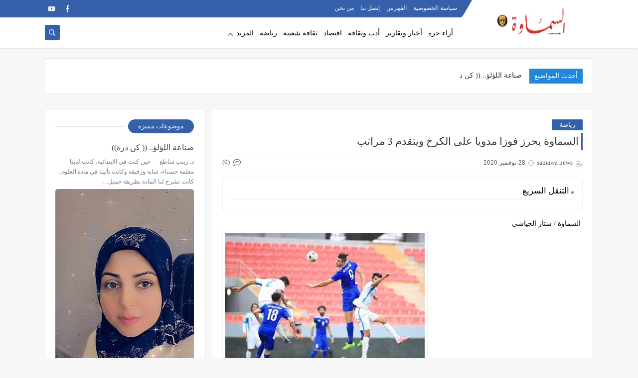

--- FILE ---
content_type: text/html; charset=utf-8
request_url: https://www.google.com/recaptcha/api2/aframe
body_size: 266
content:
<!DOCTYPE HTML><html><head><meta http-equiv="content-type" content="text/html; charset=UTF-8"></head><body><script nonce="mnq8E-13ALspsY3FJ0vwVg">/** Anti-fraud and anti-abuse applications only. See google.com/recaptcha */ try{var clients={'sodar':'https://pagead2.googlesyndication.com/pagead/sodar?'};window.addEventListener("message",function(a){try{if(a.source===window.parent){var b=JSON.parse(a.data);var c=clients[b['id']];if(c){var d=document.createElement('img');d.src=c+b['params']+'&rc='+(localStorage.getItem("rc::a")?sessionStorage.getItem("rc::b"):"");window.document.body.appendChild(d);sessionStorage.setItem("rc::e",parseInt(sessionStorage.getItem("rc::e")||0)+1);localStorage.setItem("rc::h",'1768995743007');}}}catch(b){}});window.parent.postMessage("_grecaptcha_ready", "*");}catch(b){}</script></body></html>

--- FILE ---
content_type: text/javascript; charset=UTF-8
request_url: https://www.samawanews.com//feeds/posts/summary/?alt=json-in-script&redirect=false&start-index=1&max-results=50&callback=related_results_labels
body_size: 27387
content:
// API callback
related_results_labels({"version":"1.0","encoding":"UTF-8","feed":{"xmlns":"http://www.w3.org/2005/Atom","xmlns$openSearch":"http://a9.com/-/spec/opensearchrss/1.0/","xmlns$blogger":"http://schemas.google.com/blogger/2008","xmlns$georss":"http://www.georss.org/georss","xmlns$gd":"http://schemas.google.com/g/2005","xmlns$thr":"http://purl.org/syndication/thread/1.0","id":{"$t":"tag:blogger.com,1999:blog-8058614231671576769"},"updated":{"$t":"2026-01-20T08:14:20.077-06:00"},"category":[{"term":"أخبار و تقارير"},{"term":"آراء حرة"},{"term":"إقتصادية"},{"term":"كاريكاتير"},{"term":"أدب و ثقافة"},{"term":"رياضة"},{"term":"تحقيقات"},{"term":"فنون"},{"term":"ثقافة شعبية"},{"term":"جاليات"},{"term":"ENGLISH"},{"term":"حوارات"}],"title":{"type":"text","$t":"جريدة السماوة الدولية"},"subtitle":{"type":"html","$t":"السماوة الدولية: هي جريدة دولية تصدر في واشنطن دي سي في الولايات المتحدة الامريكية، لسان حال الجالية العراقية في المهجر وابناء المثنى وعراقيي الداخل. \nتأسست في  19 ابريل 2003 في مدينة السماوة بمحافظة المثنى في العراق كأول صحيفة لمحافظات العراق بعد تغيير النظام السابق."},"link":[{"rel":"http://schemas.google.com/g/2005#feed","type":"application/atom+xml","href":"https:\/\/www.samawanews.com\/feeds\/posts\/summary"},{"rel":"self","type":"application/atom+xml","href":"https:\/\/www.blogger.com\/feeds\/8058614231671576769\/posts\/summary?alt=json-in-script\u0026max-results=50\u0026redirect=false"},{"rel":"alternate","type":"text/html","href":"https:\/\/www.samawanews.com\/"},{"rel":"hub","href":"http://pubsubhubbub.appspot.com/"},{"rel":"next","type":"application/atom+xml","href":"https:\/\/www.blogger.com\/feeds\/8058614231671576769\/posts\/summary?alt=json-in-script\u0026start-index=51\u0026max-results=50\u0026redirect=false"}],"author":[{"name":{"$t":"samawa news"},"uri":{"$t":"http:\/\/www.blogger.com\/profile\/00170260796310114024"},"email":{"$t":"noreply@blogger.com"},"gd$image":{"rel":"http://schemas.google.com/g/2005#thumbnail","width":"16","height":"16","src":"https:\/\/img1.blogblog.com\/img\/b16-rounded.gif"}}],"generator":{"version":"7.00","uri":"http://www.blogger.com","$t":"Blogger"},"openSearch$totalResults":{"$t":"675"},"openSearch$startIndex":{"$t":"1"},"openSearch$itemsPerPage":{"$t":"50"},"entry":[{"id":{"$t":"tag:blogger.com,1999:blog-8058614231671576769.post-7803056627098018369"},"published":{"$t":"2026-01-20T08:14:00.004-06:00"},"updated":{"$t":"2026-01-20T08:14:20.015-06:00"},"category":[{"scheme":"http://www.blogger.com/atom/ns#","term":"أدب و ثقافة"}],"title":{"type":"text","$t":" صناعة اللؤلؤ..  (( كن درة)) "},"summary":{"type":"text","$t":"د. زينب ساطع\u0026nbsp; \u0026nbsp; \u0026nbsp;حين كنت في الابتدائية، كانت لدينا معلمة حسناء، شابة ورقيقة وكانت تأتينا في مادة العلوم.. كانت تشرح لنا المادة بطريقة جميلة، فكانت تصور لنا الأمثلة مثل القصص فحكت لنا مرة وقالت:في قديم الزمان حبس الناس شخصاً، وصاروا لمدة شهر كامل لا يعطونه سوى الدجاج المشوي ثلاث مرات باليوم .. وبعد مرور الشهر ملّ الرجل هذا الطعام المتكرر، وصار لا يأكلها حتى وهو جائع.. وكانت تريد "},"link":[{"rel":"replies","type":"application/atom+xml","href":"https:\/\/www.samawanews.com\/feeds\/7803056627098018369\/comments\/default","title":"تعليقات الرسالة"},{"rel":"replies","type":"text/html","href":"https:\/\/www.samawanews.com\/2026\/01\/blog-post_20.html#comment-form","title":"0 تعليقات"},{"rel":"edit","type":"application/atom+xml","href":"https:\/\/www.blogger.com\/feeds\/8058614231671576769\/posts\/default\/7803056627098018369"},{"rel":"self","type":"application/atom+xml","href":"https:\/\/www.blogger.com\/feeds\/8058614231671576769\/posts\/default\/7803056627098018369"},{"rel":"alternate","type":"text/html","href":"https:\/\/www.samawanews.com\/2026\/01\/blog-post_20.html","title":" صناعة اللؤلؤ..  (( كن درة)) "}],"author":[{"name":{"$t":"samawa news"},"uri":{"$t":"http:\/\/www.blogger.com\/profile\/00170260796310114024"},"email":{"$t":"noreply@blogger.com"},"gd$image":{"rel":"http://schemas.google.com/g/2005#thumbnail","width":"16","height":"16","src":"https:\/\/img1.blogblog.com\/img\/b16-rounded.gif"}}],"media$thumbnail":{"xmlns$media":"http://search.yahoo.com/mrss/","url":"https:\/\/blogger.googleusercontent.com\/img\/b\/R29vZ2xl\/AVvXsEhzAVR0A_3BgabTslQifpL-GB3cSLQLgM-5FyvcCq7-hmHhMm2W3RLjkR7zLVDhCfb4ZxvP0x9ovnBN-4x7iAG5WWaT95qV7hduoB3R4oifS3T6FQ2GVtst2AGUJDm8MJO49OJ7ehXLRVuwXYCvdmAKIVbf2LVcNurd3VYm2TbzJsIAAw8wSnfQOuzhXLtc\/s72-c\/586ff101-6969-4c6f-b875-f2ff15b01643.jpg","height":"72","width":"72"},"thr$total":{"$t":"0"}},{"id":{"$t":"tag:blogger.com,1999:blog-8058614231671576769.post-7496458981376871612"},"published":{"$t":"2026-01-19T13:11:00.003-06:00"},"updated":{"$t":"2026-01-19T13:11:23.045-06:00"},"category":[{"scheme":"http://www.blogger.com/atom/ns#","term":"أخبار و تقارير"}],"title":{"type":"text","$t":"معرض النتاجات العلمية والابتكارات في المعهد التقني في السماوة"},"summary":{"type":"text","$t":"السماوة\/ متابعاتتواصل جامعة الفرات الأوسط التقنية، ترسيخ دورها الأكاديمي والبحثي في دعم الإبداع والابتكار الطلابي، عبر تطوير الجانب التطبيقي، وربط مخرجات التعليم التقني باحتياجات سوق العمل، ضمن رؤيتها الرامية إلى الارتقاء بالعملية التعليمية في تشكيلاتها كافة.وافتتح رئيس الجامعة، حسن لطيف الزبيدي، خلال زيارته التفقدية لمتابعة سير العملية التعليمية في المعهد التقني السماوة، معرض النتاجات العلمية "},"link":[{"rel":"replies","type":"application/atom+xml","href":"https:\/\/www.samawanews.com\/feeds\/7496458981376871612\/comments\/default","title":"تعليقات الرسالة"},{"rel":"replies","type":"text/html","href":"https:\/\/www.samawanews.com\/2026\/01\/blog-post_34.html#comment-form","title":"0 تعليقات"},{"rel":"edit","type":"application/atom+xml","href":"https:\/\/www.blogger.com\/feeds\/8058614231671576769\/posts\/default\/7496458981376871612"},{"rel":"self","type":"application/atom+xml","href":"https:\/\/www.blogger.com\/feeds\/8058614231671576769\/posts\/default\/7496458981376871612"},{"rel":"alternate","type":"text/html","href":"https:\/\/www.samawanews.com\/2026\/01\/blog-post_34.html","title":"معرض النتاجات العلمية والابتكارات في المعهد التقني في السماوة"}],"author":[{"name":{"$t":"samawa news"},"uri":{"$t":"http:\/\/www.blogger.com\/profile\/00170260796310114024"},"email":{"$t":"noreply@blogger.com"},"gd$image":{"rel":"http://schemas.google.com/g/2005#thumbnail","width":"16","height":"16","src":"https:\/\/img1.blogblog.com\/img\/b16-rounded.gif"}}],"media$thumbnail":{"xmlns$media":"http://search.yahoo.com/mrss/","url":"https:\/\/blogger.googleusercontent.com\/img\/b\/R29vZ2xl\/AVvXsEhIi8iGhgQ7oLSAvEFBoijxx_5luxr4oF2CZGakiD_tfg1aj15bdXXmOlqnMLacFTBELUffKxJzwt7neSAwqh6XCWqJMf3uOUfYMEa4LA4TKJVF-LulQ4kxNPx5TkN-A-ZesJ_g5mrsxmVCzqa-6yf4FwQEGmn_3MnHW4quF5x3h-WZmCgbJkcDb_KWZTDs\/s72-c\/2026-01-09_10-46-49_594719-768x389.jpg","height":"72","width":"72"},"thr$total":{"$t":"0"}},{"id":{"$t":"tag:blogger.com,1999:blog-8058614231671576769.post-5489471935233785757"},"published":{"$t":"2026-01-19T12:58:00.001-06:00"},"updated":{"$t":"2026-01-19T12:58:06.739-06:00"},"category":[{"scheme":"http://www.blogger.com/atom/ns#","term":"أخبار و تقارير"}],"title":{"type":"text","$t":"رئيس التحرير يزور جامعة ساوة ويلتقي برئيس مجلس إدارتها"},"summary":{"type":"text","$t":"السماوة\/ خاصالتقى\u0026nbsp;رئيس تحرير جريدة السماوة الدولية بالسيد رئيس مجلس إدارة جامعة ساوة الدكتور مضر عبد الله الظالمي، بحضور عضو مجلس الإدارة ومدير العلاقات والاعلام الاستاذ الدكتور غانم نجيب عباس.وتداول الطرفان في الشؤون التعليمية والجامعية بعد زيارة قصيرة قام بها رئيس التحرير لأقسام وكليات الجامعة، ألقى خلالها محاضرة على بعض الطلبة عن دور الرياضة في تخفيف العنف وتطوير القدرات الذاتية وبناء "},"link":[{"rel":"replies","type":"application/atom+xml","href":"https:\/\/www.samawanews.com\/feeds\/5489471935233785757\/comments\/default","title":"تعليقات الرسالة"},{"rel":"replies","type":"text/html","href":"https:\/\/www.samawanews.com\/2026\/01\/blog-post_9.html#comment-form","title":"0 تعليقات"},{"rel":"edit","type":"application/atom+xml","href":"https:\/\/www.blogger.com\/feeds\/8058614231671576769\/posts\/default\/5489471935233785757"},{"rel":"self","type":"application/atom+xml","href":"https:\/\/www.blogger.com\/feeds\/8058614231671576769\/posts\/default\/5489471935233785757"},{"rel":"alternate","type":"text/html","href":"https:\/\/www.samawanews.com\/2026\/01\/blog-post_9.html","title":"رئيس التحرير يزور جامعة ساوة ويلتقي برئيس مجلس إدارتها"}],"author":[{"name":{"$t":"samawa news"},"uri":{"$t":"http:\/\/www.blogger.com\/profile\/00170260796310114024"},"email":{"$t":"noreply@blogger.com"},"gd$image":{"rel":"http://schemas.google.com/g/2005#thumbnail","width":"16","height":"16","src":"https:\/\/img1.blogblog.com\/img\/b16-rounded.gif"}}],"media$thumbnail":{"xmlns$media":"http://search.yahoo.com/mrss/","url":"https:\/\/blogger.googleusercontent.com\/img\/b\/R29vZ2xl\/AVvXsEj8yXJR0baS5_wrN_CZwpZ-uQDB7KLIAfr2A6_Le1Ht41Y6bvM6IjJe9xOWO980U_qT0cYHGwggCNuhbnEQ2etLQGYfEFxaAexzjMiKStVGDaGRlf2x021u3lm6xJLQmmR__oaxh6MqzsLoOfGrn30ZU8uQ_DGSgpsTFf1ZoLm_xlHZRX-mKuCVNYcYR424\/s72-c\/4d6bd4a5-2479-415d-9b8a-f19e9ecb281d.jpg","height":"72","width":"72"},"thr$total":{"$t":"0"}},{"id":{"$t":"tag:blogger.com,1999:blog-8058614231671576769.post-5255991528078915329"},"published":{"$t":"2026-01-19T00:15:00.002-06:00"},"updated":{"$t":"2026-01-19T00:15:36.607-06:00"},"category":[{"scheme":"http://www.blogger.com/atom/ns#","term":"أخبار و تقارير"}],"title":{"type":"text","$t":"أزمة مياه في المثنى بسبب انقطاع نهر الرميثة"},"summary":{"type":"text","$t":"السماوة\/ متابعاتكشفت مديرية ماء المثنى عن أزمة مياه خانقة تشهدها المحافظة نتيجة الانقطاع التام لمياه نهر الرميثة، ما أدى إلى توقف أغلب مشاريع الإسالة في عموم المحافظة.وأوضح مدير ماء المثنى محمد طالب في تصريح صحفي، أن \"الانقطاع تسبب في تراجع كبير لكميات المياه الخام الواصلة إلى محطات التصفية، ما انعكس مباشرة على قدرة المديرية في تجهيز المواطنين بالماء الصالح للشرب\".\u0026nbsp;وأشار إلى، أن \"استمرار "},"link":[{"rel":"replies","type":"application/atom+xml","href":"https:\/\/www.samawanews.com\/feeds\/5255991528078915329\/comments\/default","title":"تعليقات الرسالة"},{"rel":"replies","type":"text/html","href":"https:\/\/www.samawanews.com\/2026\/01\/blog-post_19.html#comment-form","title":"0 تعليقات"},{"rel":"edit","type":"application/atom+xml","href":"https:\/\/www.blogger.com\/feeds\/8058614231671576769\/posts\/default\/5255991528078915329"},{"rel":"self","type":"application/atom+xml","href":"https:\/\/www.blogger.com\/feeds\/8058614231671576769\/posts\/default\/5255991528078915329"},{"rel":"alternate","type":"text/html","href":"https:\/\/www.samawanews.com\/2026\/01\/blog-post_19.html","title":"أزمة مياه في المثنى بسبب انقطاع نهر الرميثة"}],"author":[{"name":{"$t":"samawa news"},"uri":{"$t":"http:\/\/www.blogger.com\/profile\/00170260796310114024"},"email":{"$t":"noreply@blogger.com"},"gd$image":{"rel":"http://schemas.google.com/g/2005#thumbnail","width":"16","height":"16","src":"https:\/\/img1.blogblog.com\/img\/b16-rounded.gif"}}],"media$thumbnail":{"xmlns$media":"http://search.yahoo.com/mrss/","url":"https:\/\/blogger.googleusercontent.com\/img\/b\/R29vZ2xl\/AVvXsEhF1PXS2aeAWnUx57u1uy7DvWRw7DHW7dWB4qZpmVLX84RO3yDGPgOPiw0td318nB4SyF82LrpOhENoOYmMDZQ821ASS0XcKaPCc-gdf9fQxERWNQWv_0rqpzGyElnX6V0kMAXXoeP_LGik1zpQ9IwPNt9q4zXM5_23477pdLUmDZ3gUoAu2MD50x5fkj9A\/s72-c\/008-2.webp","height":"72","width":"72"},"thr$total":{"$t":"0"}},{"id":{"$t":"tag:blogger.com,1999:blog-8058614231671576769.post-6595845243915470642"},"published":{"$t":"2026-01-11T05:09:00.002-06:00"},"updated":{"$t":"2026-01-11T05:09:17.255-06:00"},"category":[{"scheme":"http://www.blogger.com/atom/ns#","term":"كاريكاتير"}],"title":{"type":"text","$t":"أزمة.. كاريكاتير!"},"summary":{"type":"text","$t":"\u0026nbsp;"},"link":[{"rel":"replies","type":"application/atom+xml","href":"https:\/\/www.samawanews.com\/feeds\/6595845243915470642\/comments\/default","title":"تعليقات الرسالة"},{"rel":"replies","type":"text/html","href":"https:\/\/www.samawanews.com\/2026\/01\/blog-post_11.html#comment-form","title":"0 تعليقات"},{"rel":"edit","type":"application/atom+xml","href":"https:\/\/www.blogger.com\/feeds\/8058614231671576769\/posts\/default\/6595845243915470642"},{"rel":"self","type":"application/atom+xml","href":"https:\/\/www.blogger.com\/feeds\/8058614231671576769\/posts\/default\/6595845243915470642"},{"rel":"alternate","type":"text/html","href":"https:\/\/www.samawanews.com\/2026\/01\/blog-post_11.html","title":"أزمة.. كاريكاتير!"}],"author":[{"name":{"$t":"samawa news"},"uri":{"$t":"http:\/\/www.blogger.com\/profile\/00170260796310114024"},"email":{"$t":"noreply@blogger.com"},"gd$image":{"rel":"http://schemas.google.com/g/2005#thumbnail","width":"16","height":"16","src":"https:\/\/img1.blogblog.com\/img\/b16-rounded.gif"}}],"media$thumbnail":{"xmlns$media":"http://search.yahoo.com/mrss/","url":"https:\/\/blogger.googleusercontent.com\/img\/b\/R29vZ2xl\/AVvXsEjBZx-axshl5Z2t2mupl17Tr0stTGBYya0XZtnRdW-Iqx1xRZs9MboUiOl69wXGy5jKsltQYQ6MbRSXkv8M0g3WssMY72NNDL-YZ5nqQjnNnu3uwI6oZCDcf6JQQW5PNoE7qJvA_4K6m36RRRycUxYNV-dxL5hbrUPn9kllbEUWE4jseP4CHzkR7PvXrEQS\/s72-c\/613458647_1482662279890907_4602756131467466402_n.jpg","height":"72","width":"72"},"thr$total":{"$t":"0"}},{"id":{"$t":"tag:blogger.com,1999:blog-8058614231671576769.post-8406261022299066397"},"published":{"$t":"2026-01-07T09:05:00.010-06:00"},"updated":{"$t":"2026-01-07T09:05:58.183-06:00"},"category":[{"scheme":"http://www.blogger.com/atom/ns#","term":"آراء حرة"}],"title":{"type":"text","$t":"الشراهة للمال وتراجع المصداقية"},"summary":{"type":"text","$t":"عدان سمير دهيرب\/ نقلا عن جريدة الزوراءتقترن المصداقية في معالجة القضايا السياسية و الاقتصادية و الاجتماعية التي تواجه الدولة و المجتمع، من خلال تحديد الأسباب وفق خطوات علمية وشفافة للوصول الى الحقيقة دون مزايدات وشعارات تغطي على المصالح والأهواء الحزبية والشخصية وتسويق خطاب الجهة الممولة لاسيما في وسائل الاعلام التي تُعد أحد روافد تشكيل إتجاهات الرأي العام.والمصداقية تتحقق من خلال المهنية "},"link":[{"rel":"replies","type":"application/atom+xml","href":"https:\/\/www.samawanews.com\/feeds\/8406261022299066397\/comments\/default","title":"تعليقات الرسالة"},{"rel":"replies","type":"text/html","href":"https:\/\/www.samawanews.com\/2026\/01\/blog-post.html#comment-form","title":"0 تعليقات"},{"rel":"edit","type":"application/atom+xml","href":"https:\/\/www.blogger.com\/feeds\/8058614231671576769\/posts\/default\/8406261022299066397"},{"rel":"self","type":"application/atom+xml","href":"https:\/\/www.blogger.com\/feeds\/8058614231671576769\/posts\/default\/8406261022299066397"},{"rel":"alternate","type":"text/html","href":"https:\/\/www.samawanews.com\/2026\/01\/blog-post.html","title":"الشراهة للمال وتراجع المصداقية"}],"author":[{"name":{"$t":"samawa news"},"uri":{"$t":"http:\/\/www.blogger.com\/profile\/00170260796310114024"},"email":{"$t":"noreply@blogger.com"},"gd$image":{"rel":"http://schemas.google.com/g/2005#thumbnail","width":"16","height":"16","src":"https:\/\/img1.blogblog.com\/img\/b16-rounded.gif"}}],"media$thumbnail":{"xmlns$media":"http://search.yahoo.com/mrss/","url":"https:\/\/blogger.googleusercontent.com\/img\/b\/R29vZ2xl\/AVvXsEjbd2oR2mvFdFVMTVjeimPmeXnI2cjXILgwR_9_EGdrkuQ7eaXMiE-mv_b9GaK_dty8aBjGVWTnlKe1YUQXUGp7uSinw_dTu_2QD2f1nuE8fbB7nJMt5ZrmqTg8m_JZGv62nSv5X-sGXwPwfMoaYJ_cLIwN8ZMS78jOPic-u0hG2Po8qMZwNZJcDteMxhJn\/s72-c\/%D8%B9%D8%AF%D9%86%D8%A7%D9%86%20%D8%B3%D9%85%D9%8A%D8%B1.JPG","height":"72","width":"72"},"thr$total":{"$t":"0"}},{"id":{"$t":"tag:blogger.com,1999:blog-8058614231671576769.post-4570795556730386162"},"published":{"$t":"2025-12-22T09:25:00.001-06:00"},"updated":{"$t":"2025-12-22T09:25:04.251-06:00"},"category":[{"scheme":"http://www.blogger.com/atom/ns#","term":"أدب و ثقافة"}],"title":{"type":"text","$t":"أنكيدو يراود خبيرة ألمانية بين الحارس والمحيط"},"summary":{"type":"text","$t":"عدنان سمير دهيرب\/ نقلا عن جريدة الزوراءإفول حضارة في مكان وزمان، ونشوء أخرى لا يلغي الأولى التي كشفت معالمها الباذخة ولو بعد حين يمتد لقرون من الزمن، شهدت الإهمال والاندثار من الانسان أو العوامل الطبيعية التي غطت تلك الآثار.وتشير الى عبقرية ذلك الإنسان وقدراته في صناعة تلك الحضارات التي ما زالت تشكل مؤشرات على الذكاء، والبحث في الوجود وصياغة التوازن لتنظيم المجتمع والحياة والسيطرة على التحديات "},"link":[{"rel":"replies","type":"application/atom+xml","href":"https:\/\/www.samawanews.com\/feeds\/4570795556730386162\/comments\/default","title":"تعليقات الرسالة"},{"rel":"replies","type":"text/html","href":"https:\/\/www.samawanews.com\/2025\/12\/blog-post_22.html#comment-form","title":"0 تعليقات"},{"rel":"edit","type":"application/atom+xml","href":"https:\/\/www.blogger.com\/feeds\/8058614231671576769\/posts\/default\/4570795556730386162"},{"rel":"self","type":"application/atom+xml","href":"https:\/\/www.blogger.com\/feeds\/8058614231671576769\/posts\/default\/4570795556730386162"},{"rel":"alternate","type":"text/html","href":"https:\/\/www.samawanews.com\/2025\/12\/blog-post_22.html","title":"أنكيدو يراود خبيرة ألمانية بين الحارس والمحيط"}],"author":[{"name":{"$t":"samawa news"},"uri":{"$t":"http:\/\/www.blogger.com\/profile\/00170260796310114024"},"email":{"$t":"noreply@blogger.com"},"gd$image":{"rel":"http://schemas.google.com/g/2005#thumbnail","width":"16","height":"16","src":"https:\/\/img1.blogblog.com\/img\/b16-rounded.gif"}}],"media$thumbnail":{"xmlns$media":"http://search.yahoo.com/mrss/","url":"https:\/\/blogger.googleusercontent.com\/img\/b\/R29vZ2xl\/AVvXsEjJ_gEfCwgMlR8OpduSJ3yMPbHmk5sxKwWt_cqkFUzA-iKbj0hOTMQin-G1qu3Gj-j6j7-aSMGqNXRORV7tE5fczWNS4HmtN_Y4iHXeQLRHAwiMWMxiiAOBihqh_l66LgHlE16khTbyptSTJktfkD-R62XPOtE4y4wZiF3FCGl50U85TTOavHd_X1wvilpI\/s72-c\/%D8%B9%D8%AF%D9%86%D8%A7%D9%86%20%D8%B3%D9%85%D9%8A%D8%B1.JPG","height":"72","width":"72"},"thr$total":{"$t":"0"}},{"id":{"$t":"tag:blogger.com,1999:blog-8058614231671576769.post-350072688639495481"},"published":{"$t":"2025-12-18T09:06:00.005-06:00"},"updated":{"$t":"2025-12-18T09:06:43.142-06:00"},"category":[{"scheme":"http://www.blogger.com/atom/ns#","term":"أدب و ثقافة"}],"title":{"type":"text","$t":"السماوة في “ قاتل أبيه ”"},"summary":{"type":"text","$t":"عدنان سمير دهيرب\/ نقلا عن جريدة الزوراءالكتابة عن المدن، سكانها ، تاريخها وما تحمل من أحداث ووقائع يسطرها الباحث بأسلوب ومنهج وغايات ، لئلا يغتالها النسيان وتضيع آثارها من الذاكرة ، التي تضج بتلك الحوادث الاجتماعية والشخصية ، لتشكل صفحات من أيام وأعوام تؤثر على سلوك وأخلاق الانسان الذي يتأثر بها. فيما يتناولها الأديب بأسلوب وكلمات ومشاعر تتباين وربما لا تلتقي مع ما يزبره الباحث في تاريخ المدن "},"link":[{"rel":"replies","type":"application/atom+xml","href":"https:\/\/www.samawanews.com\/feeds\/350072688639495481\/comments\/default","title":"تعليقات الرسالة"},{"rel":"replies","type":"text/html","href":"https:\/\/www.samawanews.com\/2025\/12\/blog-post_18.html#comment-form","title":"0 تعليقات"},{"rel":"edit","type":"application/atom+xml","href":"https:\/\/www.blogger.com\/feeds\/8058614231671576769\/posts\/default\/350072688639495481"},{"rel":"self","type":"application/atom+xml","href":"https:\/\/www.blogger.com\/feeds\/8058614231671576769\/posts\/default\/350072688639495481"},{"rel":"alternate","type":"text/html","href":"https:\/\/www.samawanews.com\/2025\/12\/blog-post_18.html","title":"السماوة في “ قاتل أبيه ”"}],"author":[{"name":{"$t":"samawa news"},"uri":{"$t":"http:\/\/www.blogger.com\/profile\/00170260796310114024"},"email":{"$t":"noreply@blogger.com"},"gd$image":{"rel":"http://schemas.google.com/g/2005#thumbnail","width":"16","height":"16","src":"https:\/\/img1.blogblog.com\/img\/b16-rounded.gif"}}],"media$thumbnail":{"xmlns$media":"http://search.yahoo.com/mrss/","url":"https:\/\/blogger.googleusercontent.com\/img\/b\/R29vZ2xl\/AVvXsEhBiDXXOmAPuXmqtO_9Nj8SlfvuaEZ9tz9Ka9jbo-e16LDWjiJNx-Cksu2RzKzl9IdmG27B4I5G1iP2f3m79CBKK7KKda_WXN5MGvAkQCPstRJV7DteF_Hea4hfM68xdCtPnDUzih8LhU2W2QSNntnubWZNML5xOuxhChgtRa0TgMSvckrUWACfE-oDDqLp\/s72-c\/128758.jpg","height":"72","width":"72"},"thr$total":{"$t":"0"}},{"id":{"$t":"tag:blogger.com,1999:blog-8058614231671576769.post-806573220049755313"},"published":{"$t":"2025-12-10T01:30:00.001-06:00"},"updated":{"$t":"2025-12-10T01:30:41.395-06:00"},"category":[{"scheme":"http://www.blogger.com/atom/ns#","term":"آراء حرة"}],"title":{"type":"text","$t":"قضايا في كلمات"},"summary":{"type":"text","$t":"عدنان سمير دهيرب\/ نقلا عن جريدة الزمان الدوليةالتعصب الذي يسود عند الخلافات بين الطبقة السياسية المتنفذة ، ليس من أجل المصلحة الوطنية وتحقيق تطلعات الشعب في التنمية ، وإنما لتحقيق المصالح الذآتية والحزبية ونهب المزيد من الأموال والموارد الطبيعية والتخلص من الخصوم السياسيين سواء بالتسقيط السياسي أو الأخلاقي ، وخلق إتهامات حقيقية أو مزيفة لا سيما أثناء الموسم الانتخابي . باستخدام الذباب الالكتروني "},"link":[{"rel":"replies","type":"application/atom+xml","href":"https:\/\/www.samawanews.com\/feeds\/806573220049755313\/comments\/default","title":"تعليقات الرسالة"},{"rel":"replies","type":"text/html","href":"https:\/\/www.samawanews.com\/2025\/12\/blog-post.html#comment-form","title":"0 تعليقات"},{"rel":"edit","type":"application/atom+xml","href":"https:\/\/www.blogger.com\/feeds\/8058614231671576769\/posts\/default\/806573220049755313"},{"rel":"self","type":"application/atom+xml","href":"https:\/\/www.blogger.com\/feeds\/8058614231671576769\/posts\/default\/806573220049755313"},{"rel":"alternate","type":"text/html","href":"https:\/\/www.samawanews.com\/2025\/12\/blog-post.html","title":"قضايا في كلمات"}],"author":[{"name":{"$t":"samawa news"},"uri":{"$t":"http:\/\/www.blogger.com\/profile\/00170260796310114024"},"email":{"$t":"noreply@blogger.com"},"gd$image":{"rel":"http://schemas.google.com/g/2005#thumbnail","width":"16","height":"16","src":"https:\/\/img1.blogblog.com\/img\/b16-rounded.gif"}}],"media$thumbnail":{"xmlns$media":"http://search.yahoo.com/mrss/","url":"https:\/\/blogger.googleusercontent.com\/img\/b\/R29vZ2xl\/AVvXsEjxQlttRlhfE-CjnxB5vtLZMoUeI-4Rkgs_f7hEDbNLl_0E5Gwf8yK2cBScZEWn5AWzTCTRkdkjlZJTBFudcjSUY_y7YijNd6ZS3X-AlRmTJjSLgqHJ5uozjjIZ7CJSj37XeF6en1PWtOxcMn40JFwGV9YB0m_1I3f18C9O3YhPiBcQCGSq0NLsDw9TxTq0\/s72-c\/%D8%B9%D8%AF%D9%86%D8%A7%D9%86%20%D8%B3%D9%85%D9%8A%D8%B1.JPG","height":"72","width":"72"},"thr$total":{"$t":"0"}},{"id":{"$t":"tag:blogger.com,1999:blog-8058614231671576769.post-2164590890663459227"},"published":{"$t":"2025-11-19T16:57:00.002-06:00"},"updated":{"$t":"2025-11-19T16:57:27.835-06:00"},"category":[{"scheme":"http://www.blogger.com/atom/ns#","term":"آراء حرة"}],"title":{"type":"text","$t":"التبخيس وسلب الإرادة"},"summary":{"type":"text","$t":"عدنان سمير دهيرب\/ نقلا عن جريدة الزمان الدوليةملامح سفح كرامة الانسان تأتي بأشكال متعددة من حيث الأسلوب والمعنى ، تستخدم من جهات مختلفة ذات سطوة ونفوذ ، لكي تفرض هيمنتها على الفرد أو الجماعة سواء بالمال وإستغلال طاقاته وحاجاته أو سلطات القوة المادية والروحية ، وذلك يتجسد بكلمات التبخيس التي تطلق على شرائح كبيرة من الناس مثل .. الرعاع ، الغوغاء ، الدهماء ، العوام ونحو ذلك ، لنزع الثقة بالنفوس\u0026nbsp"},"link":[{"rel":"replies","type":"application/atom+xml","href":"https:\/\/www.samawanews.com\/feeds\/2164590890663459227\/comments\/default","title":"تعليقات الرسالة"},{"rel":"replies","type":"text/html","href":"https:\/\/www.samawanews.com\/2025\/11\/blog-post_19.html#comment-form","title":"0 تعليقات"},{"rel":"edit","type":"application/atom+xml","href":"https:\/\/www.blogger.com\/feeds\/8058614231671576769\/posts\/default\/2164590890663459227"},{"rel":"self","type":"application/atom+xml","href":"https:\/\/www.blogger.com\/feeds\/8058614231671576769\/posts\/default\/2164590890663459227"},{"rel":"alternate","type":"text/html","href":"https:\/\/www.samawanews.com\/2025\/11\/blog-post_19.html","title":"التبخيس وسلب الإرادة"}],"author":[{"name":{"$t":"samawa news"},"uri":{"$t":"http:\/\/www.blogger.com\/profile\/00170260796310114024"},"email":{"$t":"noreply@blogger.com"},"gd$image":{"rel":"http://schemas.google.com/g/2005#thumbnail","width":"16","height":"16","src":"https:\/\/img1.blogblog.com\/img\/b16-rounded.gif"}}],"media$thumbnail":{"xmlns$media":"http://search.yahoo.com/mrss/","url":"https:\/\/blogger.googleusercontent.com\/img\/b\/R29vZ2xl\/AVvXsEhMXAj07OrobkZTMjzi-ZR7u3R-o5ovOX2F5IFU3rqSpUgRkyLknin2vSKsenDAaAOvroUUfJEp3U0e99YMMMGxQ8rjR4Vx104_MA8yAcLzcKPYJ9HnuPMFxqEPnTvJtxa0JoQf5IguasY3ykY42zAT0yzPK34BXSA65AwgedD822VHQXWsgV6144Dm71Vg\/s72-c\/%D8%B9%D8%AF%D9%86%D8%A7%D9%86%20%D8%B3%D9%85%D9%8A%D8%B1.JPG","height":"72","width":"72"},"thr$total":{"$t":"0"}},{"id":{"$t":"tag:blogger.com,1999:blog-8058614231671576769.post-5786200275357853433"},"published":{"$t":"2025-11-08T18:11:00.001-06:00"},"updated":{"$t":"2025-11-08T18:11:22.014-06:00"},"category":[{"scheme":"http://www.blogger.com/atom/ns#","term":"آراء حرة"}],"title":{"type":"text","$t":"قضايا في كلمات"},"summary":{"type":"text","$t":"عدنان سمير دهيرب\/ نقلا عن جريدة الزمان الدوليةفي الأنظمة الدكتاتورية والفاشية ، الأغلبية صامتة خاضعة تنفذ أوامر وسياسة القائد الأوحد ، ليصبح هو الشعب ويقترن اسمه بالوطن ، ويمنح لنفسه التوكيل للتفكير نيابة عن الرعايا ، ولكي يمنح نفسه الشرعية ينفذ أسلوب الاستفتاء الذي يأتي دائماً بنسبة 99 %، فيما الأنظمة الديمقراطية الأغلبية تحكم والأقلية تعارض من خلال الانتخابات والتمثيل النيابي وتطبيق الدستور "},"link":[{"rel":"replies","type":"application/atom+xml","href":"https:\/\/www.samawanews.com\/feeds\/5786200275357853433\/comments\/default","title":"تعليقات الرسالة"},{"rel":"replies","type":"text/html","href":"https:\/\/www.samawanews.com\/2025\/11\/blog-post.html#comment-form","title":"0 تعليقات"},{"rel":"edit","type":"application/atom+xml","href":"https:\/\/www.blogger.com\/feeds\/8058614231671576769\/posts\/default\/5786200275357853433"},{"rel":"self","type":"application/atom+xml","href":"https:\/\/www.blogger.com\/feeds\/8058614231671576769\/posts\/default\/5786200275357853433"},{"rel":"alternate","type":"text/html","href":"https:\/\/www.samawanews.com\/2025\/11\/blog-post.html","title":"قضايا في كلمات"}],"author":[{"name":{"$t":"samawa news"},"uri":{"$t":"http:\/\/www.blogger.com\/profile\/00170260796310114024"},"email":{"$t":"noreply@blogger.com"},"gd$image":{"rel":"http://schemas.google.com/g/2005#thumbnail","width":"16","height":"16","src":"https:\/\/img1.blogblog.com\/img\/b16-rounded.gif"}}],"media$thumbnail":{"xmlns$media":"http://search.yahoo.com/mrss/","url":"https:\/\/blogger.googleusercontent.com\/img\/b\/R29vZ2xl\/AVvXsEj3Iu-cRtZIz_IRqNazljrddhvvjwNXcUWYw3122MUMrLM2YybrtlRWoziRfunRtrbJyfMh9Li91cVmzo79gXZR7c0TWN7Spv-0nj2D5eFnru8Rs-RLmwGgIzdpKfO2YNG2nX-PAG5q2LKn2KxHnwTEUYVZakmZvjruel-KHDmM5RUwvs8D-X0pnIexFr_Y\/s72-c\/%D8%B9%D8%AF%D9%86%D8%A7%D9%86%20%D8%B3%D9%85%D9%8A%D8%B1.JPG","height":"72","width":"72"},"thr$total":{"$t":"0"}},{"id":{"$t":"tag:blogger.com,1999:blog-8058614231671576769.post-3920321832795772377"},"published":{"$t":"2025-10-28T05:32:00.003-05:00"},"updated":{"$t":"2025-10-28T05:33:24.386-05:00"},"category":[{"scheme":"http://www.blogger.com/atom/ns#","term":"أخبار و تقارير"}],"title":{"type":"text","$t":"إنشاء مصنع لإنتاج الحديد في المثنى"},"summary":{"type":"text","$t":"السماوة\/ متابعاتمن أجل تعزيز الاكتفاء المحلي من الحديد المستخدم في الأعمال الإنشائية شرع في تنفيذ مشروع صناعي متقدم في المحور الصناعي بقضاء النجمي في المثنى، على أرض تبلغ مساحتها 50 دونما.ًوبين رئيس هيئة استثمار المثنى المهندس عادل الياسري، أن \"المشروع سيُسهم بشكل مباشر في سدِّ النقص الحاصل بإنتاج الحديد داخل المحافظة، وتلبية احتياجات المشاريع السكنية والعمرانية والبنية التحتية، فضلاً عن دعم "},"link":[{"rel":"replies","type":"application/atom+xml","href":"https:\/\/www.samawanews.com\/feeds\/3920321832795772377\/comments\/default","title":"تعليقات الرسالة"},{"rel":"replies","type":"text/html","href":"https:\/\/www.samawanews.com\/2025\/10\/blog-post_28.html#comment-form","title":"0 تعليقات"},{"rel":"edit","type":"application/atom+xml","href":"https:\/\/www.blogger.com\/feeds\/8058614231671576769\/posts\/default\/3920321832795772377"},{"rel":"self","type":"application/atom+xml","href":"https:\/\/www.blogger.com\/feeds\/8058614231671576769\/posts\/default\/3920321832795772377"},{"rel":"alternate","type":"text/html","href":"https:\/\/www.samawanews.com\/2025\/10\/blog-post_28.html","title":"إنشاء مصنع لإنتاج الحديد في المثنى"}],"author":[{"name":{"$t":"samawa news"},"uri":{"$t":"http:\/\/www.blogger.com\/profile\/00170260796310114024"},"email":{"$t":"noreply@blogger.com"},"gd$image":{"rel":"http://schemas.google.com/g/2005#thumbnail","width":"16","height":"16","src":"https:\/\/img1.blogblog.com\/img\/b16-rounded.gif"}}],"media$thumbnail":{"xmlns$media":"http://search.yahoo.com/mrss/","url":"https:\/\/blogger.googleusercontent.com\/img\/b\/R29vZ2xl\/AVvXsEghHmwrWiH6M-AHuXbaKAnHLlVkB2ofG6qS4rjRxM6PlYgx5aD-I3ObUY2CNQVGfHiYq7nQV_6b8AXiL76arj2CD1MYPI7lo09XxTkPFsgiqRWSm-Si1aEK8n7jXHOeXVszKpLFfjdEGMiIoWbx13Hou-bre7uyuUQH-u_ZPPOl36uGjbWbD3dtweXPmTJe\/s72-c\/444444.jpg","height":"72","width":"72"},"thr$total":{"$t":"0"}},{"id":{"$t":"tag:blogger.com,1999:blog-8058614231671576769.post-6419414884198279219"},"published":{"$t":"2025-10-27T15:50:00.001-05:00"},"updated":{"$t":"2025-10-27T15:50:18.505-05:00"},"category":[{"scheme":"http://www.blogger.com/atom/ns#","term":"آراء حرة"}],"title":{"type":"text","$t":"المبالغة أو الصمت في الكروبات"},"summary":{"type":"text","$t":"عدنان سمير دهيرب\/\u0026nbsp;نقلا عن جريدة الزمان الدوليةتضج الكروبات في وسائل التواصل الاجتماعي بكلمات المجاملة والمبالغة ، لمجرد نشر او عرض او الإعلان عن فعالية لم تبدأ بعد ، من قبل احد أعضاء الكروب بأطلاق كلمات او صفات عامة او فضفاضة لا تشي الى ان معظم هؤلاء قرأ مضمون المنشور او تفاعل بصدق، وانما للمشاركة والمجاملة فقط ، اذ تتحول الى مجموعات فرعية يقوم تعليقها على العلاقات الشخصية وليس على محتوى "},"link":[{"rel":"replies","type":"application/atom+xml","href":"https:\/\/www.samawanews.com\/feeds\/6419414884198279219\/comments\/default","title":"تعليقات الرسالة"},{"rel":"replies","type":"text/html","href":"https:\/\/www.samawanews.com\/2025\/10\/blog-post_27.html#comment-form","title":"0 تعليقات"},{"rel":"edit","type":"application/atom+xml","href":"https:\/\/www.blogger.com\/feeds\/8058614231671576769\/posts\/default\/6419414884198279219"},{"rel":"self","type":"application/atom+xml","href":"https:\/\/www.blogger.com\/feeds\/8058614231671576769\/posts\/default\/6419414884198279219"},{"rel":"alternate","type":"text/html","href":"https:\/\/www.samawanews.com\/2025\/10\/blog-post_27.html","title":"المبالغة أو الصمت في الكروبات"}],"author":[{"name":{"$t":"samawa news"},"uri":{"$t":"http:\/\/www.blogger.com\/profile\/00170260796310114024"},"email":{"$t":"noreply@blogger.com"},"gd$image":{"rel":"http://schemas.google.com/g/2005#thumbnail","width":"16","height":"16","src":"https:\/\/img1.blogblog.com\/img\/b16-rounded.gif"}}],"media$thumbnail":{"xmlns$media":"http://search.yahoo.com/mrss/","url":"https:\/\/blogger.googleusercontent.com\/img\/b\/R29vZ2xl\/AVvXsEi0wh6Uuxlgh_iXFS8WwrA0lczZIjbelJpc_NQOlU3zy826X1_g8_4GvKx4612TxKGefkQQfOKzzRrOE5tl58pSgeYDBYjA7DqofBmzefogqGjrOYiKgB1DeUph5jLP8wY7kfTXioAS-WtLO8LQgOopVaHOLf3nKCTLLha7D7FRrKCSXHpre9zOx9k_Y-A6\/s72-c\/%D8%B9%D8%AF%D9%86%D8%A7%D9%86%20%D8%B3%D9%85%D9%8A%D8%B1.JPG","height":"72","width":"72"},"thr$total":{"$t":"0"}},{"id":{"$t":"tag:blogger.com,1999:blog-8058614231671576769.post-5343449106410831679"},"published":{"$t":"2025-10-23T14:58:00.000-05:00"},"updated":{"$t":"2025-10-23T14:58:04.434-05:00"},"category":[{"scheme":"http://www.blogger.com/atom/ns#","term":"آراء حرة"}],"title":{"type":"text","$t":"أيام القسوة والموقف النبيل"},"summary":{"type":"text","$t":"عدنان سمير دهيرب\/ نقلا عن جريدة الزمان الدولية\u0026nbsp;\u0026nbsp;أساليب القمع لحرية التعبير عن الرأي ، والنقد إزاء الواقع الخدمي ، والاشارة الى الجانب الأمني بالكتابة في الصحافة إبان النظام السابق ، كانت تشكل أحد المخاطر التي لا يمكن الاقتراب منها ، بسبب القيود التي يطبقها النظام ، ليس على وسائل الاعلام فقط وإنما على أفراد المجتمع . وهي من الوسائل التي تطبقها كل الأنظمة الدكتاتورية لحمايتها من السقوط ."},"link":[{"rel":"replies","type":"application/atom+xml","href":"https:\/\/www.samawanews.com\/feeds\/5343449106410831679\/comments\/default","title":"تعليقات الرسالة"},{"rel":"replies","type":"text/html","href":"https:\/\/www.samawanews.com\/2025\/10\/blog-post_3.html#comment-form","title":"0 تعليقات"},{"rel":"edit","type":"application/atom+xml","href":"https:\/\/www.blogger.com\/feeds\/8058614231671576769\/posts\/default\/5343449106410831679"},{"rel":"self","type":"application/atom+xml","href":"https:\/\/www.blogger.com\/feeds\/8058614231671576769\/posts\/default\/5343449106410831679"},{"rel":"alternate","type":"text/html","href":"https:\/\/www.samawanews.com\/2025\/10\/blog-post_3.html","title":"أيام القسوة والموقف النبيل"}],"author":[{"name":{"$t":"samawa news"},"uri":{"$t":"http:\/\/www.blogger.com\/profile\/00170260796310114024"},"email":{"$t":"noreply@blogger.com"},"gd$image":{"rel":"http://schemas.google.com/g/2005#thumbnail","width":"16","height":"16","src":"https:\/\/img1.blogblog.com\/img\/b16-rounded.gif"}}],"media$thumbnail":{"xmlns$media":"http://search.yahoo.com/mrss/","url":"https:\/\/blogger.googleusercontent.com\/img\/b\/R29vZ2xl\/[base64]\/s72-c\/%D8%B9%D8%AF%D9%86%D8%A7%D9%86%20%D8%B3%D9%85%D9%8A%D8%B1.JPG","height":"72","width":"72"},"thr$total":{"$t":"0"}},{"id":{"$t":"tag:blogger.com,1999:blog-8058614231671576769.post-3060754887403550135"},"published":{"$t":"2025-10-19T13:57:00.002-05:00"},"updated":{"$t":"2025-10-19T13:57:08.985-05:00"},"category":[{"scheme":"http://www.blogger.com/atom/ns#","term":"إقتصادية"}],"title":{"type":"text","$t":"تراجع نشاط السوق العقارية في المثنى"},"summary":{"type":"text","$t":"السماوة\/ خاصتشهد سوق العقارات في محافظة المثنى فتوراً ملحوظاً وتباطؤاً في حركة البيع والشراء خلال الأشهر الأخيرة، عزاها مختصون إلى شح السيولة النقدية وقرارات البنك المركزي الأخيرة التي قيدت عمليات البيع التي تتجاوز قيمتها مئة مليون دينار بآليات مصرفية محددة.وقال الخبير الاقتصادي ماجد أبو كلل لـ”السماوة”، إن البلاد تعاني منذ عدة أشهر من نقص واضح في السيولة النقدية، ما انعكس على ضعف القدرة الشرائية"},"link":[{"rel":"replies","type":"application/atom+xml","href":"https:\/\/www.samawanews.com\/feeds\/3060754887403550135\/comments\/default","title":"تعليقات الرسالة"},{"rel":"replies","type":"text/html","href":"https:\/\/www.samawanews.com\/2025\/10\/blog-post_19.html#comment-form","title":"0 تعليقات"},{"rel":"edit","type":"application/atom+xml","href":"https:\/\/www.blogger.com\/feeds\/8058614231671576769\/posts\/default\/3060754887403550135"},{"rel":"self","type":"application/atom+xml","href":"https:\/\/www.blogger.com\/feeds\/8058614231671576769\/posts\/default\/3060754887403550135"},{"rel":"alternate","type":"text/html","href":"https:\/\/www.samawanews.com\/2025\/10\/blog-post_19.html","title":"تراجع نشاط السوق العقارية في المثنى"}],"author":[{"name":{"$t":"samawa news"},"uri":{"$t":"http:\/\/www.blogger.com\/profile\/00170260796310114024"},"email":{"$t":"noreply@blogger.com"},"gd$image":{"rel":"http://schemas.google.com/g/2005#thumbnail","width":"16","height":"16","src":"https:\/\/img1.blogblog.com\/img\/b16-rounded.gif"}}],"media$thumbnail":{"xmlns$media":"http://search.yahoo.com/mrss/","url":"https:\/\/blogger.googleusercontent.com\/img\/b\/R29vZ2xl\/AVvXsEgMJD4pzkAnh9R9rif20F3CnwahCNTozwjJc95WUir4Flrd-lPu14ZFynMiwcF9BY5X3H_YeiyuKTuPRWXNn9GowqZa9-QJ3gibtWa8fR_Y_jcuHnSOfOfyTZSMgISLP1KBY2RWpWMr25Z6N_F-TCp8ltU-xc0302E7DZdXq3SDFSX04SfsF8w7qztWZTc-\/s72-c\/1675067334106.jpg","height":"72","width":"72"},"thr$total":{"$t":"0"}},{"id":{"$t":"tag:blogger.com,1999:blog-8058614231671576769.post-5926947217030645336"},"published":{"$t":"2025-10-18T04:37:23.938-05:00"},"updated":{"$t":"2025-10-18T04:37:59.660-05:00"},"category":[{"scheme":"http://www.blogger.com/atom/ns#","term":"كاريكاتير"}],"title":{"type":"text","$t":"كاريكاتير انتخابات"},"summary":{"type":"text","$t":"\u0026nbsp;"},"link":[{"rel":"replies","type":"application/atom+xml","href":"https:\/\/www.samawanews.com\/feeds\/5926947217030645336\/comments\/default","title":"تعليقات الرسالة"},{"rel":"replies","type":"text/html","href":"https:\/\/www.samawanews.com\/2025\/10\/blog-post_23.html#comment-form","title":"0 تعليقات"},{"rel":"edit","type":"application/atom+xml","href":"https:\/\/www.blogger.com\/feeds\/8058614231671576769\/posts\/default\/5926947217030645336"},{"rel":"self","type":"application/atom+xml","href":"https:\/\/www.blogger.com\/feeds\/8058614231671576769\/posts\/default\/5926947217030645336"},{"rel":"alternate","type":"text/html","href":"https:\/\/www.samawanews.com\/2025\/10\/blog-post_23.html","title":"كاريكاتير انتخابات"}],"author":[{"name":{"$t":"samawa news"},"uri":{"$t":"http:\/\/www.blogger.com\/profile\/00170260796310114024"},"email":{"$t":"noreply@blogger.com"},"gd$image":{"rel":"http://schemas.google.com/g/2005#thumbnail","width":"16","height":"16","src":"https:\/\/img1.blogblog.com\/img\/b16-rounded.gif"}}],"media$thumbnail":{"xmlns$media":"http://search.yahoo.com/mrss/","url":"https:\/\/blogger.googleusercontent.com\/img\/b\/R29vZ2xl\/AVvXsEgIL814CBFokvZpcT-JFoIrFrEgVOPTfmhfUPCfW9ErJoYIh3ZU3ZgzrJSlZ2gunDK1M7Pi3G9pgtCVwYgjRU4wAMxjxhy8L4Kvc1cj3ZWTDwM74zyOYen8irH-g4QvmrGdAHSHg8XdOg_JUh9ChOaj7FfAIPJ9bnhNQUcR9SALWYwRT0VeRRdo4qTxZI2n\/s72-c\/11111122222.webp","height":"72","width":"72"},"thr$total":{"$t":"0"}},{"id":{"$t":"tag:blogger.com,1999:blog-8058614231671576769.post-8890482453086810078"},"published":{"$t":"2025-10-18T04:27:00.002-05:00"},"updated":{"$t":"2025-10-18T04:27:16.272-05:00"},"category":[{"scheme":"http://www.blogger.com/atom/ns#","term":"أخبار و تقارير"}],"title":{"type":"text","$t":"حكومة المثنى : اجراءات عاجلة لمواجهة تحديات الشحة المائية "},"summary":{"type":"text","$t":"السماوة \/ احمد الفرطوسيشددت حكومة المثنى المحلية على ضرورة تفعيل الاجراءات الكفيلة بضمان حصولها على حصتها المائية ورفع التجاوزات عنها من قبل المحافظات المجاورة، وقدم\u0026nbsp; وفد حكومي بحضور محافظي الوسط والجنوب وبرئاسة المنسق العام بين المحافظات مجموعة من المقترحات، فيما اشارت الى اهمية تبني مشروع وطني لتبطين الانهر والجداول للحد من الهدر المائي.وقال المحافظ مهند العتابي \"بحثنا مجموعة من المقترحات "},"link":[{"rel":"replies","type":"application/atom+xml","href":"https:\/\/www.samawanews.com\/feeds\/8890482453086810078\/comments\/default","title":"تعليقات الرسالة"},{"rel":"replies","type":"text/html","href":"https:\/\/www.samawanews.com\/2025\/10\/blog-post_18.html#comment-form","title":"0 تعليقات"},{"rel":"edit","type":"application/atom+xml","href":"https:\/\/www.blogger.com\/feeds\/8058614231671576769\/posts\/default\/8890482453086810078"},{"rel":"self","type":"application/atom+xml","href":"https:\/\/www.blogger.com\/feeds\/8058614231671576769\/posts\/default\/8890482453086810078"},{"rel":"alternate","type":"text/html","href":"https:\/\/www.samawanews.com\/2025\/10\/blog-post_18.html","title":"حكومة المثنى : اجراءات عاجلة لمواجهة تحديات الشحة المائية "}],"author":[{"name":{"$t":"samawa news"},"uri":{"$t":"http:\/\/www.blogger.com\/profile\/00170260796310114024"},"email":{"$t":"noreply@blogger.com"},"gd$image":{"rel":"http://schemas.google.com/g/2005#thumbnail","width":"16","height":"16","src":"https:\/\/img1.blogblog.com\/img\/b16-rounded.gif"}}],"media$thumbnail":{"xmlns$media":"http://search.yahoo.com/mrss/","url":"https:\/\/blogger.googleusercontent.com\/img\/b\/R29vZ2xl\/AVvXsEiFLWE0RgGKtFNlYdM3YYiJIgG5HQtC43NmoTrjErHjz8xhrsDlrD4-TncWeuiD-Rfa22JkHhHkjrQushalGgaMJ4tCE9wEMJka8wA_Vt9wZpz4y0bb2bIv-sxc_X2oRnc6hg6Xe5FZvpkWkKo9AurHkDhDIsTfICbiCXOYLcg8cWNKgiCEjiL1tn7mgneB\/s72-c\/111111.jpg","height":"72","width":"72"},"thr$total":{"$t":"0"}},{"id":{"$t":"tag:blogger.com,1999:blog-8058614231671576769.post-4777672371324017470"},"published":{"$t":"2025-10-12T06:16:00.001-05:00"},"updated":{"$t":"2025-10-12T06:16:28.427-05:00"},"category":[{"scheme":"http://www.blogger.com/atom/ns#","term":"آراء حرة"}],"title":{"type":"text","$t":"الجامعات مؤسسات لمنح الشهادات"},"summary":{"type":"text","$t":"عدنان سمير دهيرب\/ نقلا عن جريدة الزمان الدولية\u0026nbsp;في القرن الثاني عشر تأسست أولى الجامعات في أوروبا ، لتشكل بالإضافة الى الثورات الصناعية والعلمية والفكرية ثورة تعليمية ، انتهى معها عصر الاقطاع ، وبدء عصر التنوير والحداثة والمجتمع المدني بعد مخاضات طويلة وثورات إجتماعية كمقدمات للنظام الديمقراطي ، لتحقيق قيم جديدة ترتقي بالإنسان والمجتمع . وتشير مصادر عديدة الى أن أكسفورد تخصصت بعلوم الطبيعة "},"link":[{"rel":"replies","type":"application/atom+xml","href":"https:\/\/www.samawanews.com\/feeds\/4777672371324017470\/comments\/default","title":"تعليقات الرسالة"},{"rel":"replies","type":"text/html","href":"https:\/\/www.samawanews.com\/2025\/10\/blog-post_12.html#comment-form","title":"0 تعليقات"},{"rel":"edit","type":"application/atom+xml","href":"https:\/\/www.blogger.com\/feeds\/8058614231671576769\/posts\/default\/4777672371324017470"},{"rel":"self","type":"application/atom+xml","href":"https:\/\/www.blogger.com\/feeds\/8058614231671576769\/posts\/default\/4777672371324017470"},{"rel":"alternate","type":"text/html","href":"https:\/\/www.samawanews.com\/2025\/10\/blog-post_12.html","title":"الجامعات مؤسسات لمنح الشهادات"}],"author":[{"name":{"$t":"samawa news"},"uri":{"$t":"http:\/\/www.blogger.com\/profile\/00170260796310114024"},"email":{"$t":"noreply@blogger.com"},"gd$image":{"rel":"http://schemas.google.com/g/2005#thumbnail","width":"16","height":"16","src":"https:\/\/img1.blogblog.com\/img\/b16-rounded.gif"}}],"media$thumbnail":{"xmlns$media":"http://search.yahoo.com/mrss/","url":"https:\/\/blogger.googleusercontent.com\/img\/b\/R29vZ2xl\/AVvXsEhbbHM4nxkaWbdNDzhkDQrSuHIm6hg6gIifn1QuzChx21sMFlBkA7Y7Uht70cXiNsBUFA0KR6d7pqRG7S49L1TjSiDkBnI1Ymq1Mn-g5J604oizdew16AE89Fmgh9DMJRfKKjlOIfAOkqjH-5ZFla_qH-MyCSFI7PO5vf8d65J3wzowJVkuLIGhj7TkKbfo\/s72-c\/%D8%B9%D8%AF%D9%86%D8%A7%D9%86%20%D8%B3%D9%85%D9%8A%D8%B1.JPG","height":"72","width":"72"},"thr$total":{"$t":"0"}},{"id":{"$t":"tag:blogger.com,1999:blog-8058614231671576769.post-7756779203676094890"},"published":{"$t":"2025-10-06T13:15:00.004-05:00"},"updated":{"$t":"2025-10-06T13:15:44.904-05:00"},"category":[{"scheme":"http://www.blogger.com/atom/ns#","term":"آراء حرة"}],"title":{"type":"text","$t":"ذريعة الحماية وتشابه الأحداث"},"summary":{"type":"text","$t":"عدنان سمير دهيرب\/ نقلا عن جريدة الزمان الدوليةالتاريخ لا يتكرر ، اذا ما تغير الواقع الاجتماعي والسياسي والاقتصادي ، غير إن التعامل قياساً الى أحداث وقعت في الماضي وإستمرار ذات البنى المتراكمة في المجتمع فأن التاريخ يتكرر ، مع إفادة صناع الأحداث والوقائع من شبيهتها في الماضي ، لاستثمار ذات الأسلوب في الحاضر مع إضافة تدابير أخرى تلتقي مع المتغير الشكلي للأحداث المتماثلة من حيث الغايات .وقد شهد "},"link":[{"rel":"replies","type":"application/atom+xml","href":"https:\/\/www.samawanews.com\/feeds\/7756779203676094890\/comments\/default","title":"تعليقات الرسالة"},{"rel":"replies","type":"text/html","href":"https:\/\/www.samawanews.com\/2025\/10\/blog-post_60.html#comment-form","title":"0 تعليقات"},{"rel":"edit","type":"application/atom+xml","href":"https:\/\/www.blogger.com\/feeds\/8058614231671576769\/posts\/default\/7756779203676094890"},{"rel":"self","type":"application/atom+xml","href":"https:\/\/www.blogger.com\/feeds\/8058614231671576769\/posts\/default\/7756779203676094890"},{"rel":"alternate","type":"text/html","href":"https:\/\/www.samawanews.com\/2025\/10\/blog-post_60.html","title":"ذريعة الحماية وتشابه الأحداث"}],"author":[{"name":{"$t":"samawa news"},"uri":{"$t":"http:\/\/www.blogger.com\/profile\/00170260796310114024"},"email":{"$t":"noreply@blogger.com"},"gd$image":{"rel":"http://schemas.google.com/g/2005#thumbnail","width":"16","height":"16","src":"https:\/\/img1.blogblog.com\/img\/b16-rounded.gif"}}],"media$thumbnail":{"xmlns$media":"http://search.yahoo.com/mrss/","url":"https:\/\/blogger.googleusercontent.com\/img\/b\/R29vZ2xl\/AVvXsEjRCvn_gtPSiVxOtVBlrCBZrXK7TqCSf2sohLbDDnGCAIC7yYi-XYts6iHdORTMaSeHOTnySN7dWkbJ8octDn0IhLyLiSZzbF2ntbImU2JRz_Gft1xVGrfbWGRuNyVIaFNjO5GevZ2lsL8cmbKjMVFlNMHBJFLOetgHQaoTDwCE5WSytzpLgvaIkHeevp1t\/s72-c\/%D8%B9%D8%AF%D9%86%D8%A7%D9%86%20%D8%B3%D9%85%D9%8A%D8%B1.JPG","height":"72","width":"72"},"thr$total":{"$t":"0"}},{"id":{"$t":"tag:blogger.com,1999:blog-8058614231671576769.post-8003947383343708417"},"published":{"$t":"2025-10-06T13:12:00.004-05:00"},"updated":{"$t":"2025-10-06T13:12:58.545-05:00"},"category":[{"scheme":"http://www.blogger.com/atom/ns#","term":"أخبار و تقارير"}],"title":{"type":"text","$t":"المثنى.. من محافظة زراعية إلى نفطية واستثمارية"},"summary":{"type":"text","$t":"السماوة \/ أحمد الفرطوسي\u0026nbsp;تتجه محافظة المثنى، لتكون محافظة نفطية حيث باشرت شركات رصينة متخصصة بالمجال النفطي العمل في أراضيها وبالتالي سيضاف قطاع اقتصادي جديد يلتحق بإخويه القطاعين الزراعي والصناعي إلا وهو القطاع النفطي، وهذا ما أفاد به رئيس مجلس محافظتها أحمد محسن آل دريول في حواره مع «السماوة» قائلاً:إن المدينة الصناعية ستكون رافداً مهماً وحيوياً لطريق التنمية الذي ترتبط به أربعة مواقع ضمن "},"link":[{"rel":"replies","type":"application/atom+xml","href":"https:\/\/www.samawanews.com\/feeds\/8003947383343708417\/comments\/default","title":"تعليقات الرسالة"},{"rel":"replies","type":"text/html","href":"https:\/\/www.samawanews.com\/2025\/10\/blog-post_50.html#comment-form","title":"0 تعليقات"},{"rel":"edit","type":"application/atom+xml","href":"https:\/\/www.blogger.com\/feeds\/8058614231671576769\/posts\/default\/8003947383343708417"},{"rel":"self","type":"application/atom+xml","href":"https:\/\/www.blogger.com\/feeds\/8058614231671576769\/posts\/default\/8003947383343708417"},{"rel":"alternate","type":"text/html","href":"https:\/\/www.samawanews.com\/2025\/10\/blog-post_50.html","title":"المثنى.. من محافظة زراعية إلى نفطية واستثمارية"}],"author":[{"name":{"$t":"samawa news"},"uri":{"$t":"http:\/\/www.blogger.com\/profile\/00170260796310114024"},"email":{"$t":"noreply@blogger.com"},"gd$image":{"rel":"http://schemas.google.com/g/2005#thumbnail","width":"16","height":"16","src":"https:\/\/img1.blogblog.com\/img\/b16-rounded.gif"}}],"media$thumbnail":{"xmlns$media":"http://search.yahoo.com/mrss/","url":"https:\/\/blogger.googleusercontent.com\/img\/b\/R29vZ2xl\/AVvXsEjRGaYLLJESdqrfwwZBx64XCeCISqs81gNAgUlMh0ZzmfyHuFgMaHn0DbkK_UF2lAyEBHhU6YWA5cUZjdzwjBQQlmUiBXVw1qLFW4eGfhsXWPgdVm1DRP7sdwq0ubw1MhGLE160S5hcqMTM4GoSoP4JR-PSvYuO9n4T6b1R3MYe6GJ5u7F-Lua5H9WH2f60\/s72-c\/018cca3f-f4e5-45cf-8504-0ca736e251b2.jpg","height":"72","width":"72"},"thr$total":{"$t":"0"}},{"id":{"$t":"tag:blogger.com,1999:blog-8058614231671576769.post-6305821734378372500"},"published":{"$t":"2025-10-06T05:35:00.002-05:00"},"updated":{"$t":"2025-10-06T05:35:44.839-05:00"},"category":[{"scheme":"http://www.blogger.com/atom/ns#","term":"أدب و ثقافة"}],"title":{"type":"text","$t":"مدائن الروح.. قصيدة"},"summary":{"type":"text","$t":"نص\/ كرار الخالديولما جَاءت\u0026nbsp; بـِ الوقت المُصادففي توقيت الرببعد أن تشظّت عليَّ عيناهاب مدائن روحي كنتُعلى درايةٍ أنني في مناياالطابوروأنا عبد الحب مكابداًأزرعُ ذاتيأتصبّبُ عشقاًعلى مدارِ موسمينمَحْصُودهماالضبابلكنها تخاطبنيسألتقي بكَفي ضمير المطرکشجرة تهوي زهرتهافلا تخشى فضيحة البروقفأنها تترك النوايا نائمةفي مهاد طينها.. ويسمح المساء بضمّةٍتنعش القلب\u0026nbsp;وتتجاهل الأفلاكوتسمع نبضيوهو يحمل "},"link":[{"rel":"replies","type":"application/atom+xml","href":"https:\/\/www.samawanews.com\/feeds\/6305821734378372500\/comments\/default","title":"تعليقات الرسالة"},{"rel":"replies","type":"text/html","href":"https:\/\/www.samawanews.com\/2025\/10\/blog-post_6.html#comment-form","title":"0 تعليقات"},{"rel":"edit","type":"application/atom+xml","href":"https:\/\/www.blogger.com\/feeds\/8058614231671576769\/posts\/default\/6305821734378372500"},{"rel":"self","type":"application/atom+xml","href":"https:\/\/www.blogger.com\/feeds\/8058614231671576769\/posts\/default\/6305821734378372500"},{"rel":"alternate","type":"text/html","href":"https:\/\/www.samawanews.com\/2025\/10\/blog-post_6.html","title":"مدائن الروح.. قصيدة"}],"author":[{"name":{"$t":"samawa news"},"uri":{"$t":"http:\/\/www.blogger.com\/profile\/00170260796310114024"},"email":{"$t":"noreply@blogger.com"},"gd$image":{"rel":"http://schemas.google.com/g/2005#thumbnail","width":"16","height":"16","src":"https:\/\/img1.blogblog.com\/img\/b16-rounded.gif"}}],"media$thumbnail":{"xmlns$media":"http://search.yahoo.com/mrss/","url":"https:\/\/blogger.googleusercontent.com\/img\/b\/R29vZ2xl\/AVvXsEgiYxtHeyUvh5sWlZPN8jaoaPRf6DVdUt7fw_bHVC4jdWiZqIj1jF6ViS6icU4uXhSTuHq-FDL3KqGZh9DAzbc33zOXPG1T-U1xALG5c9FYeH2DfhG1Gj2ijM6lUtgzYFTIUnCzfWxrnyP7pSLX15Hlt6Q_NFmZtb6d7Bal5V_d9SA4U1VmXqELWssdtPy6\/s72-c\/497436436_2070782366777176_4030995860127055881_n.jpg","height":"72","width":"72"},"thr$total":{"$t":"0"}},{"id":{"$t":"tag:blogger.com,1999:blog-8058614231671576769.post-301589018139430265"},"published":{"$t":"2025-10-01T05:49:00.002-05:00"},"updated":{"$t":"2025-10-01T05:49:41.979-05:00"},"category":[{"scheme":"http://www.blogger.com/atom/ns#","term":"آراء حرة"}],"title":{"type":"text","$t":"في الوعي والتغيير"},"summary":{"type":"text","$t":"عدنان سمير دهيرب\/ نقلا عن جريدة الزمان الدولية\u0026nbsp;\u0026nbsp;\u0026nbsp;\u0026nbsp;\u0026nbsp;\u0026nbsp;\u0026nbsp; الوعي والادراك في معرفة الذات والمحيط ، مقدمات لتوظيفها في المراقبة والتأمل والمساءلة . بفضل وسائل الاعلام والتواصل وروافد الثقافة ، التي وفرت فرص أكبر وأوسع من المعارف والمعلومات لاغناء العقول في تعاملها مع الحياة ، التي تضج بالأحداث والاخبار اليومية في شتى القضايا التي تلبي فضول وإشباع حاجات الجمهور ، مما "},"link":[{"rel":"replies","type":"application/atom+xml","href":"https:\/\/www.samawanews.com\/feeds\/301589018139430265\/comments\/default","title":"تعليقات الرسالة"},{"rel":"replies","type":"text/html","href":"https:\/\/www.samawanews.com\/2025\/10\/blog-post.html#comment-form","title":"0 تعليقات"},{"rel":"edit","type":"application/atom+xml","href":"https:\/\/www.blogger.com\/feeds\/8058614231671576769\/posts\/default\/301589018139430265"},{"rel":"self","type":"application/atom+xml","href":"https:\/\/www.blogger.com\/feeds\/8058614231671576769\/posts\/default\/301589018139430265"},{"rel":"alternate","type":"text/html","href":"https:\/\/www.samawanews.com\/2025\/10\/blog-post.html","title":"في الوعي والتغيير"}],"author":[{"name":{"$t":"samawa news"},"uri":{"$t":"http:\/\/www.blogger.com\/profile\/00170260796310114024"},"email":{"$t":"noreply@blogger.com"},"gd$image":{"rel":"http://schemas.google.com/g/2005#thumbnail","width":"16","height":"16","src":"https:\/\/img1.blogblog.com\/img\/b16-rounded.gif"}}],"media$thumbnail":{"xmlns$media":"http://search.yahoo.com/mrss/","url":"https:\/\/blogger.googleusercontent.com\/img\/b\/R29vZ2xl\/AVvXsEjnI127NE5ucYjwB-LGPTvEUHQEKTzGwmA7hplM4JcXbVM2ZMTHPLyVn3zu_uCUdgz9KaKDItDzB-8ghU8kMf4gl8qfFagQ8PTra8-0wzA6QM9_aAMwRrHS16AEG-KtXF9PSm09eX-wCksSbMmtSfH2oL8eHaPZoNhOxiczkhT2gf2eHF122lFnYAEDgzYH\/s72-c\/%D8%B9%D8%AF%D9%86%D8%A7%D9%86%20%D8%B3%D9%85%D9%8A%D8%B1.JPG","height":"72","width":"72"},"thr$total":{"$t":"0"}},{"id":{"$t":"tag:blogger.com,1999:blog-8058614231671576769.post-7352328422351019752"},"published":{"$t":"2025-09-16T05:12:00.003-05:00"},"updated":{"$t":"2025-09-16T05:12:43.279-05:00"},"category":[{"scheme":"http://www.blogger.com/atom/ns#","term":"أدب و ثقافة"}],"title":{"type":"text","$t":" العام الدراسي الجديد.. فجر الأحلام وتباشير الطموح البكر "},"summary":{"type":"text","$t":"د. زينب ساطعمنذ الصبا وقبل أن أتزوج وأنجب، كنت أحلم أن اسمي بنتي المستقبلية (فجر).... وبعد سنوات لم يرض زوجي وقال ان الاسم ثقيل وسيتنمرون عليها ويقولون لها انفجار ، إلى غير ذلك .. وعبثا حاولت اقناعه بأنه مأخوذ من الفجر وهو أكثر وقت مبارك ، وهناك\u0026nbsp; سورة باسم الفجر وهناك مجلة مصرية ناجحة جدا اسمها فجر الاسلام .. لكنه رفض .. ثم ماذا .. ثم : { وَإِنِّي سَمَّيْتُهَا مَرْيَمَ وَإِنِّي أُعِيذُهَا "},"link":[{"rel":"replies","type":"application/atom+xml","href":"https:\/\/www.samawanews.com\/feeds\/7352328422351019752\/comments\/default","title":"تعليقات الرسالة"},{"rel":"replies","type":"text/html","href":"https:\/\/www.samawanews.com\/2025\/09\/blog-post_16.html#comment-form","title":"0 تعليقات"},{"rel":"edit","type":"application/atom+xml","href":"https:\/\/www.blogger.com\/feeds\/8058614231671576769\/posts\/default\/7352328422351019752"},{"rel":"self","type":"application/atom+xml","href":"https:\/\/www.blogger.com\/feeds\/8058614231671576769\/posts\/default\/7352328422351019752"},{"rel":"alternate","type":"text/html","href":"https:\/\/www.samawanews.com\/2025\/09\/blog-post_16.html","title":" العام الدراسي الجديد.. فجر الأحلام وتباشير الطموح البكر "}],"author":[{"name":{"$t":"samawa news"},"uri":{"$t":"http:\/\/www.blogger.com\/profile\/00170260796310114024"},"email":{"$t":"noreply@blogger.com"},"gd$image":{"rel":"http://schemas.google.com/g/2005#thumbnail","width":"16","height":"16","src":"https:\/\/img1.blogblog.com\/img\/b16-rounded.gif"}}],"media$thumbnail":{"xmlns$media":"http://search.yahoo.com/mrss/","url":"https:\/\/blogger.googleusercontent.com\/img\/b\/R29vZ2xl\/AVvXsEhnP1xdlpWVuiWjqY1lx7g0HM9J-ydULLDkWS-IgZeh2U6ennBsxZJnwSFgMN3wwIgadJfxIhQp_PW-bhx8cPFrlpHPHFehNsM68Z43eVGp_bnMXFWV5S5G63SxUzaOxKPwEFcB0N8nGF0qeXoVNqBOvgoQUPXNZ6M9vN9XNiUNRNwebBQrkoWL5iz9evyV\/s72-c\/0d35a1dc-a785-403b-94dc-7c54c403f2e5.jpg","height":"72","width":"72"},"thr$total":{"$t":"0"}},{"id":{"$t":"tag:blogger.com,1999:blog-8058614231671576769.post-5042014465356587763"},"published":{"$t":"2025-09-04T03:34:00.002-05:00"},"updated":{"$t":"2025-09-04T03:34:17.735-05:00"},"category":[{"scheme":"http://www.blogger.com/atom/ns#","term":"أدب و ثقافة"}],"title":{"type":"text","$t":"الدلالات الحداثوية في حواريات جبرا إبراهيم جبرا"},"summary":{"type":"text","$t":"نجم الجابريمن السذاجة بمكان ان يعتقد بان جبرا ابراهيم جبرا الأديب الكبير يمكن اختزال اشتغالاته ورؤيته النقدية وتوظيفه للفكر الغربي الذي درسه وتعلمه تحت يد أساطين النقد الغربي ولو فرضنا جدلا ان البيئه تخلق الابداع دائما ف جبرا الذي احتل بلده و عاش مغتربا وعانى عذابات الاحتلال والهجرة وضياع الوطن لابد ان تنتج عنه اعمال في الشعر والقصة والرواية لان من البديهي ان تكون شخصيات الكاتب تعيش إرهاصات "},"link":[{"rel":"replies","type":"application/atom+xml","href":"https:\/\/www.samawanews.com\/feeds\/5042014465356587763\/comments\/default","title":"تعليقات الرسالة"},{"rel":"replies","type":"text/html","href":"https:\/\/www.samawanews.com\/2025\/09\/blog-post_4.html#comment-form","title":"0 تعليقات"},{"rel":"edit","type":"application/atom+xml","href":"https:\/\/www.blogger.com\/feeds\/8058614231671576769\/posts\/default\/5042014465356587763"},{"rel":"self","type":"application/atom+xml","href":"https:\/\/www.blogger.com\/feeds\/8058614231671576769\/posts\/default\/5042014465356587763"},{"rel":"alternate","type":"text/html","href":"https:\/\/www.samawanews.com\/2025\/09\/blog-post_4.html","title":"الدلالات الحداثوية في حواريات جبرا إبراهيم جبرا"}],"author":[{"name":{"$t":"samawa news"},"uri":{"$t":"http:\/\/www.blogger.com\/profile\/00170260796310114024"},"email":{"$t":"noreply@blogger.com"},"gd$image":{"rel":"http://schemas.google.com/g/2005#thumbnail","width":"16","height":"16","src":"https:\/\/img1.blogblog.com\/img\/b16-rounded.gif"}}],"media$thumbnail":{"xmlns$media":"http://search.yahoo.com/mrss/","url":"https:\/\/blogger.googleusercontent.com\/img\/a\/AVvXsEg0ciU5qF2pBVSnxrYK_bIDX9lyRQ1otD2e_CaGDmgdWixq-RGJOYcvu6mNYcPMxnn47-g0S-pS12176voF-Kbxc99e42fprBAOJTKyFSUG7MospUiV44fijOJS-IAhKrD9oO_SK7XFzHUWYQJpwSpYqIf7xW4rD_Q3PQJcZb4jzNeoswtParCL-9jv1msn=s72-c","height":"72","width":"72"},"thr$total":{"$t":"0"}},{"id":{"$t":"tag:blogger.com,1999:blog-8058614231671576769.post-2420396576232058056"},"published":{"$t":"2025-09-01T00:19:00.003-05:00"},"updated":{"$t":"2025-09-01T00:19:39.576-05:00"},"category":[{"scheme":"http://www.blogger.com/atom/ns#","term":"آراء حرة"}],"title":{"type":"text","$t":"الشيوخ وتحدي الشباب"},"summary":{"type":"text","$t":"\u0026nbsp;عدنان سمير دهيرب\/ نقلا عن جريدة الزمان الدوليةالاهتمام بأمجاد الماضي أصبح شعاراً مجرداً يرفع لهزيمة عطالة الحاضر ، والهروب من إستحقاقات يتوجب ملاحظتها ودراستها علمياً لصياغة الخطط والتدابير لمعالجة المشكلات والامراض التي يعاني منها المجتمع . إذ أن الحياة في حالة تغير ودينامية تبعث على التطور والتقدم ، فيما إنجازات الماضي تشكل أحد عوامل التراكم التي تحفز على تقدم المزيد ، باستثمار الرأسمال "},"link":[{"rel":"replies","type":"application/atom+xml","href":"https:\/\/www.samawanews.com\/feeds\/2420396576232058056\/comments\/default","title":"تعليقات الرسالة"},{"rel":"replies","type":"text/html","href":"https:\/\/www.samawanews.com\/2025\/09\/blog-post.html#comment-form","title":"0 تعليقات"},{"rel":"edit","type":"application/atom+xml","href":"https:\/\/www.blogger.com\/feeds\/8058614231671576769\/posts\/default\/2420396576232058056"},{"rel":"self","type":"application/atom+xml","href":"https:\/\/www.blogger.com\/feeds\/8058614231671576769\/posts\/default\/2420396576232058056"},{"rel":"alternate","type":"text/html","href":"https:\/\/www.samawanews.com\/2025\/09\/blog-post.html","title":"الشيوخ وتحدي الشباب"}],"author":[{"name":{"$t":"samawa news"},"uri":{"$t":"http:\/\/www.blogger.com\/profile\/00170260796310114024"},"email":{"$t":"noreply@blogger.com"},"gd$image":{"rel":"http://schemas.google.com/g/2005#thumbnail","width":"16","height":"16","src":"https:\/\/img1.blogblog.com\/img\/b16-rounded.gif"}}],"media$thumbnail":{"xmlns$media":"http://search.yahoo.com/mrss/","url":"https:\/\/blogger.googleusercontent.com\/img\/b\/R29vZ2xl\/AVvXsEjStEeqeP3r1Rzg6S3dHaXtNggKnSYx3w5XVuedczRR28Xk_XWfiAdtJrdwVjoEElGuRXM6dXE3Gug6a-f4mA2KqCotT3rGSXYQfWV85MVLf5dqgJ5ERl9IQ29xO8iErfwLYn3zqo7nQhCCFPX4EZii7wi0eA6-KYYuuClsrCgkJ6At3Mu7bNU5iOgb2g1-\/s72-c\/%D8%B9%D8%AF%D9%86%D8%A7%D9%86%20%D8%B3%D9%85%D9%8A%D8%B1.JPG","height":"72","width":"72"},"thr$total":{"$t":"0"}},{"id":{"$t":"tag:blogger.com,1999:blog-8058614231671576769.post-7822502589305360395"},"published":{"$t":"2025-08-12T21:37:00.002-05:00"},"updated":{"$t":"2025-08-12T21:37:25.431-05:00"},"category":[{"scheme":"http://www.blogger.com/atom/ns#","term":"آراء حرة"}],"title":{"type":"text","$t":"قضايا في كلمات"},"summary":{"type":"text","$t":"عدنان سمير دهيرب\/ نقلا عن جريدة الزمان الدوليةالمجتمع الذي تنتعش فيه نظم العصبية – العشائرية ,القبلية , الطائفية , العرقية – يتقدم الولاء لتلك المنظومة وزعيمها ويحظى بالمكانة و القيمة الاجتماعية و الوظيفية و المغانم . و تتراجع الكفاءة و النزاهة و الانجاز . إن تقدم الأولى على الثانية تفقد الانسان حريته في الاختيار , و يغدو مستلب الذات يضطر الى الانتماء الزائف الذي ينتج النفاق والرياء والكذب .القوى"},"link":[{"rel":"replies","type":"application/atom+xml","href":"https:\/\/www.samawanews.com\/feeds\/7822502589305360395\/comments\/default","title":"تعليقات الرسالة"},{"rel":"replies","type":"text/html","href":"https:\/\/www.samawanews.com\/2025\/08\/blog-post_12.html#comment-form","title":"0 تعليقات"},{"rel":"edit","type":"application/atom+xml","href":"https:\/\/www.blogger.com\/feeds\/8058614231671576769\/posts\/default\/7822502589305360395"},{"rel":"self","type":"application/atom+xml","href":"https:\/\/www.blogger.com\/feeds\/8058614231671576769\/posts\/default\/7822502589305360395"},{"rel":"alternate","type":"text/html","href":"https:\/\/www.samawanews.com\/2025\/08\/blog-post_12.html","title":"قضايا في كلمات"}],"author":[{"name":{"$t":"samawa news"},"uri":{"$t":"http:\/\/www.blogger.com\/profile\/00170260796310114024"},"email":{"$t":"noreply@blogger.com"},"gd$image":{"rel":"http://schemas.google.com/g/2005#thumbnail","width":"16","height":"16","src":"https:\/\/img1.blogblog.com\/img\/b16-rounded.gif"}}],"media$thumbnail":{"xmlns$media":"http://search.yahoo.com/mrss/","url":"https:\/\/blogger.googleusercontent.com\/img\/b\/R29vZ2xl\/AVvXsEiANoXtnluli5IPeBIR9lBKdf73jpWC4pFtaVO36P_uHus-EEmDDZxpGwdtx8wgRjYDzV6NAy-J2NcBMg6MxguMfPoPWIWKCT4ixJbyRJjEfBn2Vlx-n_qusifbfDVrDqO4og2KLBgSky8mxZwdBPCmTsq0KCEFOQDb9YkrqVt90ulOdAaFQfFUMOmbLVUx\/s72-c\/%D8%B9%D8%AF%D9%86%D8%A7%D9%86%20%D8%B3%D9%85%D9%8A%D8%B1.JPG","height":"72","width":"72"},"thr$total":{"$t":"0"}},{"id":{"$t":"tag:blogger.com,1999:blog-8058614231671576769.post-3464662309594620486"},"published":{"$t":"2025-08-06T12:24:00.001-05:00"},"updated":{"$t":"2025-08-06T12:24:10.038-05:00"},"category":[{"scheme":"http://www.blogger.com/atom/ns#","term":"آراء حرة"}],"title":{"type":"text","$t":" الحشد الشعبي وكسر الطوق!"},"summary":{"type":"text","$t":"جواد ابو رغيف\u0026nbsp; \u0026nbsp;يتزامن ارتفاع الاصوات المعادية للحشد الشعبي، بالمطالبة بأنهاء وجوده وفصائل المقاومة في مناطق اطراف بغداد ( طوق بغداد)، مع الاصوات الامريكية والاقليمية التي ترى في وجود الحشد الشعبي عقبة كؤود في تحقيق المشروع (الصهيو امريكي ـ الشرق الاوسط الجديد)، القاضي بتفتيت الطوق المتمثل في تدمير ثلاث بلدان رئيسة لضمان امن (الكيان المؤقت)، فبعد سقوط سوريا بيد المجاميع المسلحة بدعم "},"link":[{"rel":"replies","type":"application/atom+xml","href":"https:\/\/www.samawanews.com\/feeds\/3464662309594620486\/comments\/default","title":"تعليقات الرسالة"},{"rel":"replies","type":"text/html","href":"https:\/\/www.samawanews.com\/2025\/08\/blog-post.html#comment-form","title":"0 تعليقات"},{"rel":"edit","type":"application/atom+xml","href":"https:\/\/www.blogger.com\/feeds\/8058614231671576769\/posts\/default\/3464662309594620486"},{"rel":"self","type":"application/atom+xml","href":"https:\/\/www.blogger.com\/feeds\/8058614231671576769\/posts\/default\/3464662309594620486"},{"rel":"alternate","type":"text/html","href":"https:\/\/www.samawanews.com\/2025\/08\/blog-post.html","title":" الحشد الشعبي وكسر الطوق!"}],"author":[{"name":{"$t":"samawa news"},"uri":{"$t":"http:\/\/www.blogger.com\/profile\/00170260796310114024"},"email":{"$t":"noreply@blogger.com"},"gd$image":{"rel":"http://schemas.google.com/g/2005#thumbnail","width":"16","height":"16","src":"https:\/\/img1.blogblog.com\/img\/b16-rounded.gif"}}],"media$thumbnail":{"xmlns$media":"http://search.yahoo.com/mrss/","url":"https:\/\/blogger.googleusercontent.com\/img\/b\/R29vZ2xl\/AVvXsEgKRZ9LLeLCwON-IkcoauvhDMwIzDu1La95QxO2amVB28dtiEUevSwvs7h90iN8Pm6OVl-IeUkmoL6eVdZ5NoqwDwhIHqARJ9BHp1ut35ZMmDkXi06QWoMxMuXbdmWnz7Hx9_QislUZF1BwqcefPkLSGjBotSCf79w06YXz8I-TgzgI8LaVqjqORPouQ3Mj\/s72-c\/%D8%AC%D9%88%D8%A7%D8%AF%20%D8%A7%D8%A8%D9%88%20%D8%B1%D8%BA%D9%8A%D9%81.jpg","height":"72","width":"72"},"thr$total":{"$t":"0"}},{"id":{"$t":"tag:blogger.com,1999:blog-8058614231671576769.post-3190621019633387370"},"published":{"$t":"2025-07-31T04:59:00.002-05:00"},"updated":{"$t":"2025-07-31T04:59:47.535-05:00"},"category":[{"scheme":"http://www.blogger.com/atom/ns#","term":"أدب و ثقافة"}],"title":{"type":"text","$t":" التفكير الزائد..  هل هو نعمة أم نقمة!؟!"},"summary":{"type":"text","$t":"د. زينب ساطعجميعنا نفكر، جميعنا نحاول إيجاد حلول لمشاكلنا، لكن هل وجدناها؟! هل نجدها؟! هل سنجدها!؟وفي حال استعصى الحل.. مافائدة التفكير أذاً!!الأفكار الذكية التي أعجبتنا ولم ننفذها هل ننساها هكذا بكل سهولة!؟!\u0026nbsp;قرأت مرة عبارة: (لا أريد أن أنتبه، أجمل اللحظات عشتها شاردا).. وتذكرت على الفور مقولة أخرى تقول.. أكره الفطنة، فالفطنة كلفتني كثيرا.\u0026nbsp;أعرف امرأة تخطت الستين ولا تحمل في رأسها شيبة "},"link":[{"rel":"replies","type":"application/atom+xml","href":"https:\/\/www.samawanews.com\/feeds\/3190621019633387370\/comments\/default","title":"تعليقات الرسالة"},{"rel":"replies","type":"text/html","href":"https:\/\/www.samawanews.com\/2025\/07\/blog-post_31.html#comment-form","title":"0 تعليقات"},{"rel":"edit","type":"application/atom+xml","href":"https:\/\/www.blogger.com\/feeds\/8058614231671576769\/posts\/default\/3190621019633387370"},{"rel":"self","type":"application/atom+xml","href":"https:\/\/www.blogger.com\/feeds\/8058614231671576769\/posts\/default\/3190621019633387370"},{"rel":"alternate","type":"text/html","href":"https:\/\/www.samawanews.com\/2025\/07\/blog-post_31.html","title":" التفكير الزائد..  هل هو نعمة أم نقمة!؟!"}],"author":[{"name":{"$t":"samawa news"},"uri":{"$t":"http:\/\/www.blogger.com\/profile\/00170260796310114024"},"email":{"$t":"noreply@blogger.com"},"gd$image":{"rel":"http://schemas.google.com/g/2005#thumbnail","width":"16","height":"16","src":"https:\/\/img1.blogblog.com\/img\/b16-rounded.gif"}}],"media$thumbnail":{"xmlns$media":"http://search.yahoo.com/mrss/","url":"https:\/\/blogger.googleusercontent.com\/img\/b\/R29vZ2xl\/AVvXsEhURTJ_-BTEtX98EFtauECyoVQJ22FS62mhKsxotlOgkPOsrqKoGLZ10PBjp6_0Uh8j9KHGVFi1LvrjbwEk74pDjLsNtg7FMUN5ULDThMeoNVVvB8eKihT8832bQl66rwilZBT-T3mMuC_W1XX-CIBwb1KSI3hE6tX9Fy3q_YGUFhGTfSBosXJolijTI4wU\/s72-c\/%D8%B2%D9%8A%D9%86%D8%A8.jpg","height":"72","width":"72"},"thr$total":{"$t":"0"}},{"id":{"$t":"tag:blogger.com,1999:blog-8058614231671576769.post-1535995260310896849"},"published":{"$t":"2025-07-29T15:24:00.002-05:00"},"updated":{"$t":"2025-07-29T15:24:18.261-05:00"},"category":[{"scheme":"http://www.blogger.com/atom/ns#","term":"آراء حرة"}],"title":{"type":"text","$t":"إتهامات التخوين"},"summary":{"type":"text","$t":"عدنان سمير دهيرب\/ نقلا عن جريدة الزمان الدوليةمنذ بواكير الوعي و تأسيس الأحزاب عام 1924 و هي في خلافات و مناكفات فيما بينها و صراعات مع الحكومات لتحقيق غايتها للاستيلاء على السلطة ’ و اذا ما إستحوذت عليها , فانها تستخدم ذات الاساليب السابقة و تزيد في عمليات القمع و الازاحة مع المعارضة أو التواطؤ و التنسيق مع سلطات الاحتلال لضمان إستمرارها في السلطة و الهيمنة على الجمهور . و قد تجلى ذلك خلال "},"link":[{"rel":"replies","type":"application/atom+xml","href":"https:\/\/www.samawanews.com\/feeds\/1535995260310896849\/comments\/default","title":"تعليقات الرسالة"},{"rel":"replies","type":"text/html","href":"https:\/\/www.samawanews.com\/2025\/07\/blog-post_29.html#comment-form","title":"0 تعليقات"},{"rel":"edit","type":"application/atom+xml","href":"https:\/\/www.blogger.com\/feeds\/8058614231671576769\/posts\/default\/1535995260310896849"},{"rel":"self","type":"application/atom+xml","href":"https:\/\/www.blogger.com\/feeds\/8058614231671576769\/posts\/default\/1535995260310896849"},{"rel":"alternate","type":"text/html","href":"https:\/\/www.samawanews.com\/2025\/07\/blog-post_29.html","title":"إتهامات التخوين"}],"author":[{"name":{"$t":"samawa news"},"uri":{"$t":"http:\/\/www.blogger.com\/profile\/00170260796310114024"},"email":{"$t":"noreply@blogger.com"},"gd$image":{"rel":"http://schemas.google.com/g/2005#thumbnail","width":"16","height":"16","src":"https:\/\/img1.blogblog.com\/img\/b16-rounded.gif"}}],"media$thumbnail":{"xmlns$media":"http://search.yahoo.com/mrss/","url":"https:\/\/blogger.googleusercontent.com\/img\/b\/R29vZ2xl\/AVvXsEi-v8ofm7NtgiF8eymB4QNPgYsXvMLhaQBKF105tIJWU8Tx39LqH6W6uO8GJw1Dl8UNNPT62cCEPW5iWzlKkgU4IhmwOSmVcGao-XajhZq-m94c7MfSVbgB5XZQwZQ9iy699GwKaD4TsjIYDOKvLx3SRZTGniykrx1CU3eXY5wOQTN5JXOKeTCKPg9JxGrd\/s72-c\/%D8%B9%D8%AF%D9%86%D8%A7%D9%86%20%D8%B3%D9%85%D9%8A%D8%B1.JPG","height":"72","width":"72"},"thr$total":{"$t":"0"}},{"id":{"$t":"tag:blogger.com,1999:blog-8058614231671576769.post-7068058861463693343"},"published":{"$t":"2025-07-12T16:05:00.003-05:00"},"updated":{"$t":"2025-07-12T16:05:15.442-05:00"},"category":[{"scheme":"http://www.blogger.com/atom/ns#","term":"آراء حرة"}],"title":{"type":"text","$t":"حق الناس وحق السلطة"},"summary":{"type":"text","$t":"عدنان سمير دهيرب\/ نقلا عن جريدة الزمان الدوليةحين قرأت بلاغة الكلام الذي ذكر في أحدى المسرحيات اللبنانية و مفاده (أن الناس لها حق الكلام , والسلطة لها حق أن تسد أذنيها ) وجدته تجسيد فصيح و دقيق للمشهد الاجتماعي و السياسي السائد خلال الأعوام المنصرمة , إثر التغيير في شكل النظام السياسي , إذ تشكل حرية التعبير أحد مرتكزات الديمقراطية . و قد جسدت كل جهة الحق في إمتلاكها للحرية في الكلام و السلوك إزاء"},"link":[{"rel":"replies","type":"application/atom+xml","href":"https:\/\/www.samawanews.com\/feeds\/7068058861463693343\/comments\/default","title":"تعليقات الرسالة"},{"rel":"replies","type":"text/html","href":"https:\/\/www.samawanews.com\/2025\/07\/blog-post_12.html#comment-form","title":"0 تعليقات"},{"rel":"edit","type":"application/atom+xml","href":"https:\/\/www.blogger.com\/feeds\/8058614231671576769\/posts\/default\/7068058861463693343"},{"rel":"self","type":"application/atom+xml","href":"https:\/\/www.blogger.com\/feeds\/8058614231671576769\/posts\/default\/7068058861463693343"},{"rel":"alternate","type":"text/html","href":"https:\/\/www.samawanews.com\/2025\/07\/blog-post_12.html","title":"حق الناس وحق السلطة"}],"author":[{"name":{"$t":"samawa news"},"uri":{"$t":"http:\/\/www.blogger.com\/profile\/00170260796310114024"},"email":{"$t":"noreply@blogger.com"},"gd$image":{"rel":"http://schemas.google.com/g/2005#thumbnail","width":"16","height":"16","src":"https:\/\/img1.blogblog.com\/img\/b16-rounded.gif"}}],"media$thumbnail":{"xmlns$media":"http://search.yahoo.com/mrss/","url":"https:\/\/blogger.googleusercontent.com\/img\/b\/R29vZ2xl\/AVvXsEhNmYYgbRHNWoXy4_j4oxkHgeCQri1xt5FQIYjV7KVi_veLlOb3PWnjZxYvnSMQAj2cR1QXXKKQfL25dcHowLFQmlLjwQuMZGCc88WmDrJfff9noN6etwJ2eDgHw-WIIW9LEqzvpghpv4VMxEMWIk8GF2xKdJVgvixxAvtgoilwB30sgOTNmb9dvUYNsQDH\/s72-c\/%D8%B9%D8%AF%D9%86%D8%A7%D9%86%20%D8%B3%D9%85%D9%8A%D8%B1.JPG","height":"72","width":"72"},"thr$total":{"$t":"0"}},{"id":{"$t":"tag:blogger.com,1999:blog-8058614231671576769.post-3046299997106742126"},"published":{"$t":"2025-07-10T13:32:00.001-05:00"},"updated":{"$t":"2025-07-10T13:32:11.142-05:00"},"category":[{"scheme":"http://www.blogger.com/atom/ns#","term":"آراء حرة"}],"title":{"type":"text","$t":" شقق بسماية وسجن الرشاد!!!"},"summary":{"type":"text","$t":"جواد ابو رغيففي رحلة الحصول على حقوق شهداء الحشد الشعبي المقدس تحتاج الى صبر استثنائي، فبعد أن ترجل قائد الحشد من صهوة المجد شهيداً في حادثة المطار، بعدها حل الهوان بذوي شهداء الحشد الشعبي المقدس، وباتت حقوقهم اشبه بسلفة بيد محتال يمارس ( فهلوة) محترف في استغلال المبالغ المالية التي ترصدها الحكومة وتصرفها ضمن جداول الموازنة بصورة منتظمة لـ \"هيئة الحشد الشعبي\".أبلد مايقوم به القائمين على مفاصل "},"link":[{"rel":"replies","type":"application/atom+xml","href":"https:\/\/www.samawanews.com\/feeds\/3046299997106742126\/comments\/default","title":"تعليقات الرسالة"},{"rel":"replies","type":"text/html","href":"https:\/\/www.samawanews.com\/2025\/07\/blog-post_10.html#comment-form","title":"0 تعليقات"},{"rel":"edit","type":"application/atom+xml","href":"https:\/\/www.blogger.com\/feeds\/8058614231671576769\/posts\/default\/3046299997106742126"},{"rel":"self","type":"application/atom+xml","href":"https:\/\/www.blogger.com\/feeds\/8058614231671576769\/posts\/default\/3046299997106742126"},{"rel":"alternate","type":"text/html","href":"https:\/\/www.samawanews.com\/2025\/07\/blog-post_10.html","title":" شقق بسماية وسجن الرشاد!!!"}],"author":[{"name":{"$t":"samawa news"},"uri":{"$t":"http:\/\/www.blogger.com\/profile\/00170260796310114024"},"email":{"$t":"noreply@blogger.com"},"gd$image":{"rel":"http://schemas.google.com/g/2005#thumbnail","width":"16","height":"16","src":"https:\/\/img1.blogblog.com\/img\/b16-rounded.gif"}}],"media$thumbnail":{"xmlns$media":"http://search.yahoo.com/mrss/","url":"https:\/\/blogger.googleusercontent.com\/img\/b\/R29vZ2xl\/AVvXsEhIrzPlvYkMltmX1LROrMfTPfEEH1fNqmSQ-wyBV3RwxZuiSUH5EqyfJ_btyNwthgvBjZAOvWbBUeROCHn08YDVzhWXScdBI04XU68nC74TBF9xoRBAwwSWvDpet7o-BIidKgjGxMClL_sOyoC2ObiExBLlyRyyh3pjWJy0lqZ5e-g0d7U_JUCqqdYXETgr\/s72-c\/%D8%AC%D9%88%D8%A7%D8%AF%20%D8%A7%D8%A8%D9%88%20%D8%B1%D8%BA%D9%8A%D9%81.jpg","height":"72","width":"72"},"thr$total":{"$t":"0"}},{"id":{"$t":"tag:blogger.com,1999:blog-8058614231671576769.post-5589085835647252424"},"published":{"$t":"2025-07-08T11:24:00.002-05:00"},"updated":{"$t":"2025-07-08T11:24:58.175-05:00"},"category":[{"scheme":"http://www.blogger.com/atom/ns#","term":"أخبار و تقارير"}],"title":{"type":"text","$t":"إنجاز كري نهر الرميثة"},"summary":{"type":"text","$t":"السماوة\/ متابعات\n\nبالتعاون بين\nفريقين من مديرية البيئة ودائرة كري الأنهر بمحافظة المثنى، أنجزت الكوادر الفنية\nأعمال كري وتنظيف نهر الرميثة، بالتنسيق مع دائرتي الماء والموارد المائية.\n\nوأوضح المهندس\nصفاء صالح جاسم، مدير كري الأنهر، ان \"الأعمال\nشملت تنظيف وكري نهر الرميثة من نبات الشنبلان وزهرة النيل والنفايات البلاستيكية\nوالحشائش على ضفاف وعمق النهر\".\n\nوتهدف عملية\nالكري والتنظيف الى ضمان وصول "},"link":[{"rel":"replies","type":"application/atom+xml","href":"https:\/\/www.samawanews.com\/feeds\/5589085835647252424\/comments\/default","title":"تعليقات الرسالة"},{"rel":"replies","type":"text/html","href":"https:\/\/www.samawanews.com\/2025\/07\/blog-post_35.html#comment-form","title":"0 تعليقات"},{"rel":"edit","type":"application/atom+xml","href":"https:\/\/www.blogger.com\/feeds\/8058614231671576769\/posts\/default\/5589085835647252424"},{"rel":"self","type":"application/atom+xml","href":"https:\/\/www.blogger.com\/feeds\/8058614231671576769\/posts\/default\/5589085835647252424"},{"rel":"alternate","type":"text/html","href":"https:\/\/www.samawanews.com\/2025\/07\/blog-post_35.html","title":"إنجاز كري نهر الرميثة"}],"author":[{"name":{"$t":"samawa news"},"uri":{"$t":"http:\/\/www.blogger.com\/profile\/00170260796310114024"},"email":{"$t":"noreply@blogger.com"},"gd$image":{"rel":"http://schemas.google.com/g/2005#thumbnail","width":"16","height":"16","src":"https:\/\/img1.blogblog.com\/img\/b16-rounded.gif"}}],"media$thumbnail":{"xmlns$media":"http://search.yahoo.com/mrss/","url":"https:\/\/blogger.googleusercontent.com\/img\/b\/R29vZ2xl\/AVvXsEiQNe6fJVcxP6iGALLUL9AbwVzay__jOaqAbA4wDRcKPFkomwsuR8fHfLRzUVezi-Domht4dVMALk6DlDtcKMeiTogmDKvNGyzYXecSRVCK8T3cjYOKAGl5jEnDf84zopXieNBA4kvusvgGstzVO5LAQULadNTRhX2h84KzUJjVpCLP7dxktRTVTyv6FWFe\/s72-c\/111.jpg","height":"72","width":"72"},"thr$total":{"$t":"0"}},{"id":{"$t":"tag:blogger.com,1999:blog-8058614231671576769.post-3848254253279782463"},"published":{"$t":"2025-07-08T11:21:00.002-05:00"},"updated":{"$t":"2025-07-08T11:21:18.789-05:00"},"category":[{"scheme":"http://www.blogger.com/atom/ns#","term":"أخبار و تقارير"}],"title":{"type":"text","$t":"تواصل العمل بمحطة كهرباء السماوة الإستثمارية"},"summary":{"type":"text","$t":"السماوة\/ متابعات\n\nتواصل الشركة\nالمنفذة لمشروع محطة كهرباء السماوة الاستثمارية الغازية أعمالها، بعد وضع حجر\nالأساس من قبل رئيس مجلس الوزراء.\n\nوأنجزت\nشركة (الهلال الفضي) أعمال صب القواعد الخرسانية للمعدات المجهّزة من قبل شركة\n(جنرال الكتريك) الامريكية، تمهيدًا للمباشرة بتركيب المعدات الإلكترونية\nوالميكانيكية مطلع الشهر المقبل.\n\nوأوضح المهندس\nعادل داخل الياسري، رئيس هيئة استثمار المثنى في تصريح صحفي"},"link":[{"rel":"replies","type":"application/atom+xml","href":"https:\/\/www.samawanews.com\/feeds\/3848254253279782463\/comments\/default","title":"تعليقات الرسالة"},{"rel":"replies","type":"text/html","href":"https:\/\/www.samawanews.com\/2025\/07\/blog-post_8.html#comment-form","title":"0 تعليقات"},{"rel":"edit","type":"application/atom+xml","href":"https:\/\/www.blogger.com\/feeds\/8058614231671576769\/posts\/default\/3848254253279782463"},{"rel":"self","type":"application/atom+xml","href":"https:\/\/www.blogger.com\/feeds\/8058614231671576769\/posts\/default\/3848254253279782463"},{"rel":"alternate","type":"text/html","href":"https:\/\/www.samawanews.com\/2025\/07\/blog-post_8.html","title":"تواصل العمل بمحطة كهرباء السماوة الإستثمارية"}],"author":[{"name":{"$t":"samawa news"},"uri":{"$t":"http:\/\/www.blogger.com\/profile\/00170260796310114024"},"email":{"$t":"noreply@blogger.com"},"gd$image":{"rel":"http://schemas.google.com/g/2005#thumbnail","width":"16","height":"16","src":"https:\/\/img1.blogblog.com\/img\/b16-rounded.gif"}}],"media$thumbnail":{"xmlns$media":"http://search.yahoo.com/mrss/","url":"https:\/\/blogger.googleusercontent.com\/img\/b\/R29vZ2xl\/AVvXsEjySIJOYOQCgoBGbbE0t2dLR1fBlrnjLj9CuNl4iAeVTdPtpanL9zccXsfi_ALJ2FBVjpOPWqfBX2WxXkKcIEB9t1U9O5zyb-VQ501EKu2wbJVcuB_NqR5HVOksWwcKSWkXSmbBj3_WaFZ_lDh8n8D3NXDGnQGgWAbV9WcIAIgRl3DVFHKwiPedw1f5fgfK\/s72-c\/thumbs_b_c_8725f260de68dcd5bc801ba7195841ef.jpg","height":"72","width":"72"},"thr$total":{"$t":"0"}},{"id":{"$t":"tag:blogger.com,1999:blog-8058614231671576769.post-3590884649481554384"},"published":{"$t":"2025-07-08T11:18:00.004-05:00"},"updated":{"$t":"2025-07-08T11:18:36.414-05:00"},"category":[{"scheme":"http://www.blogger.com/atom/ns#","term":"أخبار و تقارير"}],"title":{"type":"text","$t":"إنتهاء الموسم التسويقي لمحصول الحنطة في المثنى"},"summary":{"type":"text","$t":"السماوة\/ متابعات\n\nأعلنت محافظة المثنى، عن انتهاء الموسم الزراعي التسويقي لمحصولي الحنطة\nوالشعير لهذا العام، مبينة أن الكميات النهائية التي تم تسويقها لصوامع الدولة\nللحبوب، بلغت 195,800 طن، الأمر الذي عدته إنجازاً مميزًا في ظل الظروف الصعبة\nالتي واجهت القطاع الزراعي للموسم الحالي.\n\nوذكر النائب الأول لمحافظ المثنى ورئيس اللجنة\nالزراعية العليا مؤيد الياسري \"تم تحقيق هذا الإنجاز بفضل الإجراءات "},"link":[{"rel":"replies","type":"application/atom+xml","href":"https:\/\/www.samawanews.com\/feeds\/3590884649481554384\/comments\/default","title":"تعليقات الرسالة"},{"rel":"replies","type":"text/html","href":"https:\/\/www.samawanews.com\/2025\/07\/blog-post.html#comment-form","title":"0 تعليقات"},{"rel":"edit","type":"application/atom+xml","href":"https:\/\/www.blogger.com\/feeds\/8058614231671576769\/posts\/default\/3590884649481554384"},{"rel":"self","type":"application/atom+xml","href":"https:\/\/www.blogger.com\/feeds\/8058614231671576769\/posts\/default\/3590884649481554384"},{"rel":"alternate","type":"text/html","href":"https:\/\/www.samawanews.com\/2025\/07\/blog-post.html","title":"إنتهاء الموسم التسويقي لمحصول الحنطة في المثنى"}],"author":[{"name":{"$t":"samawa news"},"uri":{"$t":"http:\/\/www.blogger.com\/profile\/00170260796310114024"},"email":{"$t":"noreply@blogger.com"},"gd$image":{"rel":"http://schemas.google.com/g/2005#thumbnail","width":"16","height":"16","src":"https:\/\/img1.blogblog.com\/img\/b16-rounded.gif"}}],"media$thumbnail":{"xmlns$media":"http://search.yahoo.com/mrss/","url":"https:\/\/blogger.googleusercontent.com\/img\/b\/R29vZ2xl\/AVvXsEgwZ-uqIVz68H5MfMzjw4qkd_DiHOpfdaSzS5ikYZJsZa540sCoCKNX3Mfvpt6okf9rei7sDgHZt1VQLAFIvBPWXsTO4Po1ljAwqSj2DDhKpdb0IbKpD3I_xihmELhzt_lNlVV0WxosFW_B3sQtmjgKwAZn6QvKU1EzrUWoXz4bRFCxnGBB81j9nm1ItAJT\/s72-c\/336682269_908558820417387_3570255058855473180_n.jpg","height":"72","width":"72"},"thr$total":{"$t":"0"}},{"id":{"$t":"tag:blogger.com,1999:blog-8058614231671576769.post-8121887131913266117"},"published":{"$t":"2025-06-23T15:23:00.001-05:00"},"updated":{"$t":"2025-06-23T15:23:25.374-05:00"},"category":[{"scheme":"http://www.blogger.com/atom/ns#","term":"آراء حرة"}],"title":{"type":"text","$t":"لئلا نكسر المرآة"},"summary":{"type":"text","$t":"عدنان سمير دهيرب\/ نقلا عن جريدة الزمان الدوليةصورتان , الأولى مازالت راسخة في الذاكرة منذ ان شاهدت الصورة الوثيقة الناطقة باندحار الأخلاق و الجنوح نحو التوحش في متحف هيروشيما , عند زيارتي للمدينة عام 2004 . ولقائي بالسيدة الوحيدة كشاهد عيان على مستوى الدمار الهائل إثر قيام أمريكا بارتكاب جريمتها المروعة بتدمير المدينة بالقنبلة النووية . حين خضع الانسان الى طبيعته الهمجية الاولى والعودة الى سلوكه "},"link":[{"rel":"replies","type":"application/atom+xml","href":"https:\/\/www.samawanews.com\/feeds\/8121887131913266117\/comments\/default","title":"تعليقات الرسالة"},{"rel":"replies","type":"text/html","href":"https:\/\/www.samawanews.com\/2025\/06\/blog-post_23.html#comment-form","title":"0 تعليقات"},{"rel":"edit","type":"application/atom+xml","href":"https:\/\/www.blogger.com\/feeds\/8058614231671576769\/posts\/default\/8121887131913266117"},{"rel":"self","type":"application/atom+xml","href":"https:\/\/www.blogger.com\/feeds\/8058614231671576769\/posts\/default\/8121887131913266117"},{"rel":"alternate","type":"text/html","href":"https:\/\/www.samawanews.com\/2025\/06\/blog-post_23.html","title":"لئلا نكسر المرآة"}],"author":[{"name":{"$t":"samawa news"},"uri":{"$t":"http:\/\/www.blogger.com\/profile\/00170260796310114024"},"email":{"$t":"noreply@blogger.com"},"gd$image":{"rel":"http://schemas.google.com/g/2005#thumbnail","width":"16","height":"16","src":"https:\/\/img1.blogblog.com\/img\/b16-rounded.gif"}}],"media$thumbnail":{"xmlns$media":"http://search.yahoo.com/mrss/","url":"https:\/\/blogger.googleusercontent.com\/img\/b\/R29vZ2xl\/AVvXsEhLWkNzn_gEme01vueBX9u1ny2bpot6BjJcyyHQSDArF1NTNIsyHm12uDhHl2BHadh4ijkNMu4qZIpI5E9fMudNGkulX3FQh_Xc2ISCw1Ic1Io6PmdGbLUT7_AkWet76ZPBVF_T5VZ61Zg9V35C-2Evsb1alrlupatXZ_Pvr8C6PI02hTkw_x_S9UNXvT6S\/s72-c\/%D8%B9%D8%AF%D9%86%D8%A7%D9%86%20%D8%B3%D9%85%D9%8A%D8%B1.JPG","height":"72","width":"72"},"thr$total":{"$t":"0"}},{"id":{"$t":"tag:blogger.com,1999:blog-8058614231671576769.post-3766565784668251911"},"published":{"$t":"2025-06-19T01:38:00.001-05:00"},"updated":{"$t":"2025-06-19T01:38:24.541-05:00"},"category":[{"scheme":"http://www.blogger.com/atom/ns#","term":"آراء حرة"}],"title":{"type":"text","$t":" قراءة في المؤتمر الصحفي لرئيس وزراء الكيان المؤقت على خلفية الحرب !"},"summary":{"type":"text","$t":"جواد ابو رغيف\u0026nbsp;السؤال الاول: الحديث عن رغبة ايران باستمرار المفاوضات النووية؟\u0026nbsp;اجاب : بأنهم من الطبيعي انهم يريدون المفاوضات بسبب الضربات القوية التي نوجهها لهم. نتنياهوتعليق : اجابة غبية لأنها تكشف من يريد اشعال المنطقة بحروب ليس لها نهاية وهي تهديد حقيقي للمنطقة ومصالح الدول الكبرى وفي مقدمتها الولايات المتحدة الامريكية. وانه مستمر في تحقيق ثلاثة اهداف للحرب ( تدمير المنشآت النووية "},"link":[{"rel":"replies","type":"application/atom+xml","href":"https:\/\/www.samawanews.com\/feeds\/3766565784668251911\/comments\/default","title":"تعليقات الرسالة"},{"rel":"replies","type":"text/html","href":"https:\/\/www.samawanews.com\/2025\/06\/blog-post_19.html#comment-form","title":"0 تعليقات"},{"rel":"edit","type":"application/atom+xml","href":"https:\/\/www.blogger.com\/feeds\/8058614231671576769\/posts\/default\/3766565784668251911"},{"rel":"self","type":"application/atom+xml","href":"https:\/\/www.blogger.com\/feeds\/8058614231671576769\/posts\/default\/3766565784668251911"},{"rel":"alternate","type":"text/html","href":"https:\/\/www.samawanews.com\/2025\/06\/blog-post_19.html","title":" قراءة في المؤتمر الصحفي لرئيس وزراء الكيان المؤقت على خلفية الحرب !"}],"author":[{"name":{"$t":"samawa news"},"uri":{"$t":"http:\/\/www.blogger.com\/profile\/00170260796310114024"},"email":{"$t":"noreply@blogger.com"},"gd$image":{"rel":"http://schemas.google.com/g/2005#thumbnail","width":"16","height":"16","src":"https:\/\/img1.blogblog.com\/img\/b16-rounded.gif"}}],"media$thumbnail":{"xmlns$media":"http://search.yahoo.com/mrss/","url":"https:\/\/blogger.googleusercontent.com\/img\/b\/R29vZ2xl\/AVvXsEiq6occVVi_FeN_zkeH3cHmhUaN2js4IkOFf1TmeFEffHCePdAAZ8lnk6ummck7mySsiIWf-cN8DA8zOGC9_qaVzSrlCoQYu7cOfnM_RPdT_L1DEEYMtKYHRT3_UnKGpQetGoW5FfC-xdvt4lVR2VQQs5HV7W1GlB4_j_dRRNoIRR3idmB20FligUACYnGv\/s72-c\/%D8%AC%D9%88%D8%A7%D8%AF%20%D8%A7%D8%A8%D9%88%20%D8%B1%D8%BA%D9%8A%D9%81.jpg","height":"72","width":"72"},"thr$total":{"$t":"0"}},{"id":{"$t":"tag:blogger.com,1999:blog-8058614231671576769.post-8827640964864989028"},"published":{"$t":"2025-06-11T04:46:00.002-05:00"},"updated":{"$t":"2025-06-11T04:46:59.352-05:00"},"category":[{"scheme":"http://www.blogger.com/atom/ns#","term":"أخبار و تقارير"}],"title":{"type":"text","$t":"5000 وحدة سكنية لمحدودي الدخل في المثنى"},"summary":{"type":"text","$t":"السماوة\/ خاصأعلنت محافظة المثنى عن زيادة حصتها من الوحدات السكنية إلى خمسة آلاف وحدة، ضمن مبادرة \"تسكين\" التي أطلقها المجلس الاقتصادي العراقي لدعم المتعففين وذوي الدخل المحدود.\u0026nbsp;وفي تصريح صحفي، أوضح محافظ المثنى، مهند العتابي، أن هذه الزيادة جاءت في إطار المشروع الذي ينفذ بدعم مباشر من رئيس الوزراء محمد شياع السوداني، بهدف توفير مساكن بأسعار مخفَّضة تتناسب مع ظروف الأسر ذات الدخل "},"link":[{"rel":"replies","type":"application/atom+xml","href":"https:\/\/www.samawanews.com\/feeds\/8827640964864989028\/comments\/default","title":"تعليقات الرسالة"},{"rel":"replies","type":"text/html","href":"https:\/\/www.samawanews.com\/2025\/06\/5000.html#comment-form","title":"0 تعليقات"},{"rel":"edit","type":"application/atom+xml","href":"https:\/\/www.blogger.com\/feeds\/8058614231671576769\/posts\/default\/8827640964864989028"},{"rel":"self","type":"application/atom+xml","href":"https:\/\/www.blogger.com\/feeds\/8058614231671576769\/posts\/default\/8827640964864989028"},{"rel":"alternate","type":"text/html","href":"https:\/\/www.samawanews.com\/2025\/06\/5000.html","title":"5000 وحدة سكنية لمحدودي الدخل في المثنى"}],"author":[{"name":{"$t":"samawa news"},"uri":{"$t":"http:\/\/www.blogger.com\/profile\/00170260796310114024"},"email":{"$t":"noreply@blogger.com"},"gd$image":{"rel":"http://schemas.google.com/g/2005#thumbnail","width":"16","height":"16","src":"https:\/\/img1.blogblog.com\/img\/b16-rounded.gif"}}],"media$thumbnail":{"xmlns$media":"http://search.yahoo.com/mrss/","url":"https:\/\/blogger.googleusercontent.com\/img\/b\/R29vZ2xl\/AVvXsEjRI6NUYYw0UtqTNJZx8LUu5-bFuTFmbwiCMmA5hCIQoZjtmWMmhsp0O6wmJgVYP4_FgPC3GG4InIoYGuFr7yTsRGHg3LagXe9VI6lFsQwXLVCjc-EWAWer6f5gI31JpcHCoTxXBnEGn-3zxJ25npt67kmpOBjFgBwq71wcM9AJpvNa13CyBwNqYcBMcF4F\/s72-c\/333.jpg","height":"72","width":"72"},"thr$total":{"$t":"0"}},{"id":{"$t":"tag:blogger.com,1999:blog-8058614231671576769.post-5872534385031076797"},"published":{"$t":"2025-06-11T03:20:00.004-05:00"},"updated":{"$t":"2025-06-11T03:20:38.382-05:00"},"category":[{"scheme":"http://www.blogger.com/atom/ns#","term":"فنون"}],"title":{"type":"text","$t":"المضيء في حركة المسرح السماوي"},"summary":{"type":"text","$t":"\u0026nbsp;عبد الحسين ماهود\u0026nbsp;أسجل في مفكرتي ما أفاد به الرواة بأن العام 1939 قد شهد أول عرض مسرحي في مدينة السماوة.. صنعه معلم في مدرسة السماوة الابتدائية وأطلق عنواناً عليه \"خطبة امرأة\" متأثراً بمشاهداته لعروض فرقتي حقي الشبلي وجعفر لقلق زادة أثناء زياراته إلى بغداد، وإلى عروض الفرق المسرحية الوافدة إلى السماوة آنذاك.\u0026nbsp;ويأتي ابتداء من العام 1957 دور معلم آخر وهو عباس جبارة ليؤسس أول فرقة "},"link":[{"rel":"replies","type":"application/atom+xml","href":"https:\/\/www.samawanews.com\/feeds\/5872534385031076797\/comments\/default","title":"تعليقات الرسالة"},{"rel":"replies","type":"text/html","href":"https:\/\/www.samawanews.com\/2025\/06\/blog-post_11.html#comment-form","title":"0 تعليقات"},{"rel":"edit","type":"application/atom+xml","href":"https:\/\/www.blogger.com\/feeds\/8058614231671576769\/posts\/default\/5872534385031076797"},{"rel":"self","type":"application/atom+xml","href":"https:\/\/www.blogger.com\/feeds\/8058614231671576769\/posts\/default\/5872534385031076797"},{"rel":"alternate","type":"text/html","href":"https:\/\/www.samawanews.com\/2025\/06\/blog-post_11.html","title":"المضيء في حركة المسرح السماوي"}],"author":[{"name":{"$t":"samawa news"},"uri":{"$t":"http:\/\/www.blogger.com\/profile\/00170260796310114024"},"email":{"$t":"noreply@blogger.com"},"gd$image":{"rel":"http://schemas.google.com/g/2005#thumbnail","width":"16","height":"16","src":"https:\/\/img1.blogblog.com\/img\/b16-rounded.gif"}}],"media$thumbnail":{"xmlns$media":"http://search.yahoo.com/mrss/","url":"https:\/\/blogger.googleusercontent.com\/img\/b\/R29vZ2xl\/AVvXsEh3sp3Tjcbxq3pod_JTK3ZBl8NLpIWukE9sSGvSfto922k7MrNVFB1fUSRB9QHYBSXFYvAoDtQAxp3Id87PWUpkZmwwIG1qAIFYoSDOnyvcXGhmaWb6EFbnsCRJqL3-NkFaM3WleHwlhYG-Ya2x74Rze2YhHNedAvcA_u_b8bln6_VNvUiYafSySyRGXcqA\/s72-c\/123.JPG","height":"72","width":"72"},"thr$total":{"$t":"0"}},{"id":{"$t":"tag:blogger.com,1999:blog-8058614231671576769.post-5985709057481382373"},"published":{"$t":"2025-06-02T08:27:00.002-05:00"},"updated":{"$t":"2025-06-02T08:31:09.323-05:00"},"category":[{"scheme":"http://www.blogger.com/atom/ns#","term":"آراء حرة"}],"title":{"type":"text","$t":"سطور من ضفاف الذاكرة المقهورة"},"summary":{"type":"text","$t":"مهداة الى أخي نزار الذي أستشهد و هو لم يبلغ الحلمعدنان سمير دهيرب\/ نقلا عن جريدة الزمان الدوليةوصلت تواً من رحلة طويلة , و كان لزاماً علىَ أن أتصل بالهاتف بين الفينة و الأخرى . لأطمئن على خبر يلجم الفؤاد من السؤال .إذ كانت المعارك على أشدها في الجبهة منذ بدء الحرب و لغاية الآن . و في كل مرة تحدثني سعاد بكلمات تشيع الأمل , غير أن كلماتها الأخيرة تنم عن شيئ خفي .. فقد تلعثم لسانها بشكل جلي .قالت – "},"link":[{"rel":"replies","type":"application/atom+xml","href":"https:\/\/www.samawanews.com\/feeds\/5985709057481382373\/comments\/default","title":"تعليقات الرسالة"},{"rel":"replies","type":"text/html","href":"https:\/\/www.samawanews.com\/2025\/06\/blog-post.html#comment-form","title":"0 تعليقات"},{"rel":"edit","type":"application/atom+xml","href":"https:\/\/www.blogger.com\/feeds\/8058614231671576769\/posts\/default\/5985709057481382373"},{"rel":"self","type":"application/atom+xml","href":"https:\/\/www.blogger.com\/feeds\/8058614231671576769\/posts\/default\/5985709057481382373"},{"rel":"alternate","type":"text/html","href":"https:\/\/www.samawanews.com\/2025\/06\/blog-post.html","title":"سطور من ضفاف الذاكرة المقهورة"}],"author":[{"name":{"$t":"samawa news"},"uri":{"$t":"http:\/\/www.blogger.com\/profile\/00170260796310114024"},"email":{"$t":"noreply@blogger.com"},"gd$image":{"rel":"http://schemas.google.com/g/2005#thumbnail","width":"16","height":"16","src":"https:\/\/img1.blogblog.com\/img\/b16-rounded.gif"}}],"media$thumbnail":{"xmlns$media":"http://search.yahoo.com/mrss/","url":"https:\/\/blogger.googleusercontent.com\/img\/b\/R29vZ2xl\/AVvXsEgCjfviELqO3DrmEPRrtKUCRVs0erzdmba6Jj4woUkwjcxgrZxrMbunGDbvEO2OiYn1Uch6MCcwYBfPitpAi2aWP4BWXSF_2VPMJ8MxXGNdqSBG9GfCHEYIlRaZRe3tZSzrrcfzDzbqUWJB65zdWljTvAIFlhh9gsS0mxMBsx1cSUe0bEgGCUigSa8YsWaR\/s72-c\/%D8%B9%D8%AF%D9%86%D8%A7%D9%86%20%D8%B3%D9%85%D9%8A%D8%B1.JPG","height":"72","width":"72"},"thr$total":{"$t":"0"}},{"id":{"$t":"tag:blogger.com,1999:blog-8058614231671576769.post-6780633678775526266"},"published":{"$t":"2025-05-19T12:31:00.003-05:00"},"updated":{"$t":"2025-05-19T12:31:54.187-05:00"},"category":[{"scheme":"http://www.blogger.com/atom/ns#","term":"آراء حرة"}],"title":{"type":"text","$t":"النجاح .. الفشل و ما بينهما"},"summary":{"type":"text","$t":"عدنان سمير دهيرب\/ نقلا عن جريدة الزمان الدولية\u0026nbsp;التفوق , يُعد علامة لنجاح الشخص سواء بالموهبة أو الانتاج بعد الجهد الشاق و المتاعب التي يواجهها , ليصل الى مرتبة تمنحه القدرة على قراءة الواقع و كشف الحقيقة و معالجة المعاضل التي تواجه الانسان و المجتمع .إزاء هذا التميز لا يقطف غالباً سوى إتهامات كثير من الافراد لاسيما في المهن أو المجالات المتشابهة التي يتفوق أو يتقدم فيها على أقرانه . و نرى في"},"link":[{"rel":"replies","type":"application/atom+xml","href":"https:\/\/www.samawanews.com\/feeds\/6780633678775526266\/comments\/default","title":"تعليقات الرسالة"},{"rel":"replies","type":"text/html","href":"https:\/\/www.samawanews.com\/2025\/05\/blog-post_19.html#comment-form","title":"0 تعليقات"},{"rel":"edit","type":"application/atom+xml","href":"https:\/\/www.blogger.com\/feeds\/8058614231671576769\/posts\/default\/6780633678775526266"},{"rel":"self","type":"application/atom+xml","href":"https:\/\/www.blogger.com\/feeds\/8058614231671576769\/posts\/default\/6780633678775526266"},{"rel":"alternate","type":"text/html","href":"https:\/\/www.samawanews.com\/2025\/05\/blog-post_19.html","title":"النجاح .. الفشل و ما بينهما"}],"author":[{"name":{"$t":"samawa news"},"uri":{"$t":"http:\/\/www.blogger.com\/profile\/00170260796310114024"},"email":{"$t":"noreply@blogger.com"},"gd$image":{"rel":"http://schemas.google.com/g/2005#thumbnail","width":"16","height":"16","src":"https:\/\/img1.blogblog.com\/img\/b16-rounded.gif"}}],"media$thumbnail":{"xmlns$media":"http://search.yahoo.com/mrss/","url":"https:\/\/blogger.googleusercontent.com\/img\/b\/R29vZ2xl\/AVvXsEiXg6YNp5OXIv0FB1TTxnj8D8nCBE2UIGQNZ5NqacQwevFRs-R7svEewHbgPERG7DLhhpP-CP2_czqRAhV2Ia0M2EURjw_e024UnjAmcQcdFHdIJaSI8aMu6d3fbAXz6p7ogbwSYDEkKuJYAf5eOVDNbtPPsu-B1RX3bRv_Ue4glAawDhxFObBTg087P7hY\/s72-c\/%D8%B9%D8%AF%D9%86%D8%A7%D9%86%20%D8%B3%D9%85%D9%8A%D8%B1.JPG","height":"72","width":"72"},"thr$total":{"$t":"0"}},{"id":{"$t":"tag:blogger.com,1999:blog-8058614231671576769.post-5862325149828529780"},"published":{"$t":"2025-05-07T15:17:00.001-05:00"},"updated":{"$t":"2025-05-07T15:17:01.879-05:00"},"category":[{"scheme":"http://www.blogger.com/atom/ns#","term":"آراء حرة"}],"title":{"type":"text","$t":"أوهام الرمز"},"summary":{"type":"text","$t":"عدنان سمير دهيرب\/ نقلا عن جريدة الزمان الدوليةلا يظهر الرمز في الأقوام و الشعوب دون تحقيق البطولة و التضحية و التخلي عن الملكية ,\u0026nbsp; و الشغف بما يؤمن من افكار و مبادئ لتحدي الخطوب , ذلك الايمان المقترن بالشجاعة و نكران الذات بهدف التغيير و الارتقاء بالمجتمع . فهي غايات نبيلة من أجل الانسان و المصلحة العامة يسعى اليها الرمز أو البطل الذي تنقش أعماله في مدونات التاريخ و تتداولها الأجيال "},"link":[{"rel":"replies","type":"application/atom+xml","href":"https:\/\/www.samawanews.com\/feeds\/5862325149828529780\/comments\/default","title":"تعليقات الرسالة"},{"rel":"replies","type":"text/html","href":"https:\/\/www.samawanews.com\/2025\/05\/blog-post.html#comment-form","title":"0 تعليقات"},{"rel":"edit","type":"application/atom+xml","href":"https:\/\/www.blogger.com\/feeds\/8058614231671576769\/posts\/default\/5862325149828529780"},{"rel":"self","type":"application/atom+xml","href":"https:\/\/www.blogger.com\/feeds\/8058614231671576769\/posts\/default\/5862325149828529780"},{"rel":"alternate","type":"text/html","href":"https:\/\/www.samawanews.com\/2025\/05\/blog-post.html","title":"أوهام الرمز"}],"author":[{"name":{"$t":"samawa news"},"uri":{"$t":"http:\/\/www.blogger.com\/profile\/00170260796310114024"},"email":{"$t":"noreply@blogger.com"},"gd$image":{"rel":"http://schemas.google.com/g/2005#thumbnail","width":"16","height":"16","src":"https:\/\/img1.blogblog.com\/img\/b16-rounded.gif"}}],"media$thumbnail":{"xmlns$media":"http://search.yahoo.com/mrss/","url":"https:\/\/blogger.googleusercontent.com\/img\/b\/R29vZ2xl\/AVvXsEh6rnrKJA6e-wc7uOURCEWPqBBB3E4LcitJoscbfMuZIoqxF8CkTsKZDgYVlRFFXp5s0pEA4vOFNuyD3KqUwAJhsiPa-wB7Z2uM7Q31StRjIUpsSeiJOi5n9E6lgOHq11mioT6TW5QQ852-wWSNtH_Uzyu-5rX2Z66P8qvxGVHnphXoJoludjLGdjZV2WkF\/s72-c\/%D8%B9%D8%AF%D9%86%D8%A7%D9%86%20%D8%B3%D9%85%D9%8A%D8%B1.JPG","height":"72","width":"72"},"thr$total":{"$t":"0"}},{"id":{"$t":"tag:blogger.com,1999:blog-8058614231671576769.post-5290901790044945616"},"published":{"$t":"2025-04-27T15:54:00.004-05:00"},"updated":{"$t":"2025-04-27T15:54:40.393-05:00"},"category":[{"scheme":"http://www.blogger.com/atom/ns#","term":"آراء حرة"}],"title":{"type":"text","$t":"عقدة الشيخ"},"summary":{"type":"text","$t":"عدنان سمير دهيرب\/ نقلا عن جريدة الزمان الدوليةالسياسة فن الممكن، وهي أيضاً المؤسسات والمبادئ التي تحكم بواسطتها المجتمع والعلاقات الخارجية مع الدول الأخرى .غير إنها تحولت الى فن التبرير في الدفاع عن عدم القدرة على التغيير والاصلاح , ومعالجة المعضلات والقضايا التي تداهم البلد ويعاني منها المواطنين . بخلق المبررات التي حالت دون معالجة ما حصل ويحصل من خطوب وإختراقات لبنية الدولة المجتمع .تواصل "},"link":[{"rel":"replies","type":"application/atom+xml","href":"https:\/\/www.samawanews.com\/feeds\/5290901790044945616\/comments\/default","title":"تعليقات الرسالة"},{"rel":"replies","type":"text/html","href":"https:\/\/www.samawanews.com\/2025\/04\/blog-post_14.html#comment-form","title":"0 تعليقات"},{"rel":"edit","type":"application/atom+xml","href":"https:\/\/www.blogger.com\/feeds\/8058614231671576769\/posts\/default\/5290901790044945616"},{"rel":"self","type":"application/atom+xml","href":"https:\/\/www.blogger.com\/feeds\/8058614231671576769\/posts\/default\/5290901790044945616"},{"rel":"alternate","type":"text/html","href":"https:\/\/www.samawanews.com\/2025\/04\/blog-post_14.html","title":"عقدة الشيخ"}],"author":[{"name":{"$t":"samawa news"},"uri":{"$t":"http:\/\/www.blogger.com\/profile\/00170260796310114024"},"email":{"$t":"noreply@blogger.com"},"gd$image":{"rel":"http://schemas.google.com/g/2005#thumbnail","width":"16","height":"16","src":"https:\/\/img1.blogblog.com\/img\/b16-rounded.gif"}}],"media$thumbnail":{"xmlns$media":"http://search.yahoo.com/mrss/","url":"https:\/\/blogger.googleusercontent.com\/img\/b\/R29vZ2xl\/AVvXsEgAvYkVjX0XaC9y2exMW2l7l3ziRw9RkYqodFNSByAe0FxXgr21bv1hVw3pnUNCWRkR4b5xQVx1cMZbnCAFfIsv9nWfwc1qXihnH86yEfOzu7AKmry6ppH3xHVEnllKb_XdzwqbfVliuWo-UQ_1l3RRpZ7zlYz7afYVxTx1r96apTMcZniFGaYwjnp78-G0\/s72-c\/%D8%B9%D8%AF%D9%86%D8%A7%D9%86%20%D8%B3%D9%85%D9%8A%D8%B1.JPG","height":"72","width":"72"},"thr$total":{"$t":"0"}},{"id":{"$t":"tag:blogger.com,1999:blog-8058614231671576769.post-423247954575376373"},"published":{"$t":"2025-04-27T05:38:00.000-05:00"},"updated":{"$t":"2025-04-27T05:38:08.549-05:00"},"category":[{"scheme":"http://www.blogger.com/atom/ns#","term":"أخبار و تقارير"}],"title":{"type":"text","$t":"مشروع الطاقة الشمسية في النجف الأشرف"},"summary":{"type":"text","$t":"\u0026nbsp;"},"link":[{"rel":"replies","type":"application/atom+xml","href":"https:\/\/www.samawanews.com\/feeds\/423247954575376373\/comments\/default","title":"تعليقات الرسالة"},{"rel":"replies","type":"text/html","href":"https:\/\/www.samawanews.com\/2025\/04\/blog-post_27.html#comment-form","title":"0 تعليقات"},{"rel":"edit","type":"application/atom+xml","href":"https:\/\/www.blogger.com\/feeds\/8058614231671576769\/posts\/default\/423247954575376373"},{"rel":"self","type":"application/atom+xml","href":"https:\/\/www.blogger.com\/feeds\/8058614231671576769\/posts\/default\/423247954575376373"},{"rel":"alternate","type":"text/html","href":"https:\/\/www.samawanews.com\/2025\/04\/blog-post_27.html","title":"مشروع الطاقة الشمسية في النجف الأشرف"}],"author":[{"name":{"$t":"samawa news"},"uri":{"$t":"http:\/\/www.blogger.com\/profile\/00170260796310114024"},"email":{"$t":"noreply@blogger.com"},"gd$image":{"rel":"http://schemas.google.com/g/2005#thumbnail","width":"16","height":"16","src":"https:\/\/img1.blogblog.com\/img\/b16-rounded.gif"}}],"media$thumbnail":{"xmlns$media":"http://search.yahoo.com/mrss/","url":"https:\/\/blogger.googleusercontent.com\/img\/b\/R29vZ2xl\/AVvXsEgAMHLyj7qlT60drnVOiqhmVTw4lTSdmR18gKNR05WkdMtEZ36apvByUxBFE50vS6PnbDBSwbUCUlotsnG_1xW60zt9mCsl2LmdXjuIltj_IeAF-oVMklSadW88DRAPPiUiKDxdu8gkqywWaiHPbie9pKI81MgVAhd5Lm5sJS3Aw8tBsreKHmwA68LzZ2SZ\/s72-c\/photo_%D9%A2%D9%A0%D9%A2%D9%A5-%D9%A0%D9%A4-%D9%A2%D9%A7_%D9%A1%D9%A3-%D9%A3%D9%A5-%D9%A1%D9%A7.jpg","height":"72","width":"72"},"thr$total":{"$t":"0"}},{"id":{"$t":"tag:blogger.com,1999:blog-8058614231671576769.post-3838021168789620414"},"published":{"$t":"2025-04-23T06:20:00.001-05:00"},"updated":{"$t":"2025-04-23T06:20:04.458-05:00"},"category":[{"scheme":"http://www.blogger.com/atom/ns#","term":"أخبار و تقارير"}],"title":{"type":"text","$t":"محافظ المثنى يبحث مع وزير التخطيط دعم مشاريع البنى التحتيَّة"},"summary":{"type":"text","$t":"السماوة\/ خاص\u0026nbsp;كشف محافظ المثنى مهند العتابي عن أبرز نتائج زيارة نائب رئيس الوزراء ووزير التخطيط الدكتور محمد علي تميم للمحافظة أول أمس الإثنين.وقال العتابي عقب الاجتماع \"استعرضا مع وزير التخطيط، مجموعة من الملفات التي تستدعي تدخلاً مباشراً ودعماً حكومياً، ومن أهمها دعم مشاريع البنى التحتية، واستكمال المشاريع الخمسة الخاصة بشبكات المجاري والصرف الصحي في أقضية ونواحي المحافظة، لا سيما بعد إعلان"},"link":[{"rel":"replies","type":"application/atom+xml","href":"https:\/\/www.samawanews.com\/feeds\/3838021168789620414\/comments\/default","title":"تعليقات الرسالة"},{"rel":"replies","type":"text/html","href":"https:\/\/www.samawanews.com\/2025\/04\/blog-post.html#comment-form","title":"0 تعليقات"},{"rel":"edit","type":"application/atom+xml","href":"https:\/\/www.blogger.com\/feeds\/8058614231671576769\/posts\/default\/3838021168789620414"},{"rel":"self","type":"application/atom+xml","href":"https:\/\/www.blogger.com\/feeds\/8058614231671576769\/posts\/default\/3838021168789620414"},{"rel":"alternate","type":"text/html","href":"https:\/\/www.samawanews.com\/2025\/04\/blog-post.html","title":"محافظ المثنى يبحث مع وزير التخطيط دعم مشاريع البنى التحتيَّة"}],"author":[{"name":{"$t":"samawa news"},"uri":{"$t":"http:\/\/www.blogger.com\/profile\/00170260796310114024"},"email":{"$t":"noreply@blogger.com"},"gd$image":{"rel":"http://schemas.google.com/g/2005#thumbnail","width":"16","height":"16","src":"https:\/\/img1.blogblog.com\/img\/b16-rounded.gif"}}],"media$thumbnail":{"xmlns$media":"http://search.yahoo.com/mrss/","url":"https:\/\/blogger.googleusercontent.com\/img\/b\/R29vZ2xl\/AVvXsEjSq-pff5p4TTEZhYSNc6m-b0JuYz8i9subwiMMxufh6c1b7SmaQbEQOmKgnOSX4QlLa-7CpNugSdz-iw-vOijirIRomRE7CQWRVDjneMz2wwilJa-u_7wfjv0DKD2OZX7xXP1XIXiW6CZOaQ9_B5g7L6EzRsk6LgM6RXJrjCqwZgYfwpkL3B89YPmPG9I2\/s72-c\/%D8%AA%D9%85%D9%8A%D9%85%201.jpg","height":"72","width":"72"},"thr$total":{"$t":"0"}},{"id":{"$t":"tag:blogger.com,1999:blog-8058614231671576769.post-8710967877725468524"},"published":{"$t":"2025-04-19T15:19:00.007-05:00"},"updated":{"$t":"2025-04-19T15:19:54.124-05:00"},"category":[{"scheme":"http://www.blogger.com/atom/ns#","term":"أخبار و تقارير"}],"title":{"type":"text","$t":"استثمار المثنى : العام الحالي سيشهد افتتاح مستشفى تخصصي بسعة 60 سريراً"},"summary":{"type":"text","$t":"\u0026nbsp;السماوة\/ احمد الفرطوسيأعلنت هيئة إستثمار المثنى ان نهاية العام الحالي 2025 سيشهد افتتاح مستشفى تخصصي، فيما اشارت الى ان المستشفى يشيد حاليا على مساحة اكثر من 7000 م2 وبسعة تبلغ 60 سريراً.وقال مدير هيئة إستثمار المثنى المهندس عادل داخل الياسري \"حرصاً منا على تقديم مستوى متطور من الخدمات الصحية والعلاجية لأبناء المحافظة وسعينا لاستقطاب الخبرات الطبية الأجنبية وتوطين الكفاءات المحلية في "},"link":[{"rel":"replies","type":"application/atom+xml","href":"https:\/\/www.samawanews.com\/feeds\/8710967877725468524\/comments\/default","title":"تعليقات الرسالة"},{"rel":"replies","type":"text/html","href":"https:\/\/www.samawanews.com\/2025\/04\/60.html#comment-form","title":"0 تعليقات"},{"rel":"edit","type":"application/atom+xml","href":"https:\/\/www.blogger.com\/feeds\/8058614231671576769\/posts\/default\/8710967877725468524"},{"rel":"self","type":"application/atom+xml","href":"https:\/\/www.blogger.com\/feeds\/8058614231671576769\/posts\/default\/8710967877725468524"},{"rel":"alternate","type":"text/html","href":"https:\/\/www.samawanews.com\/2025\/04\/60.html","title":"استثمار المثنى : العام الحالي سيشهد افتتاح مستشفى تخصصي بسعة 60 سريراً"}],"author":[{"name":{"$t":"samawa news"},"uri":{"$t":"http:\/\/www.blogger.com\/profile\/00170260796310114024"},"email":{"$t":"noreply@blogger.com"},"gd$image":{"rel":"http://schemas.google.com/g/2005#thumbnail","width":"16","height":"16","src":"https:\/\/img1.blogblog.com\/img\/b16-rounded.gif"}}],"media$thumbnail":{"xmlns$media":"http://search.yahoo.com/mrss/","url":"https:\/\/blogger.googleusercontent.com\/img\/b\/R29vZ2xl\/AVvXsEjqunM4aH2DW-o53P32nW7fSepreDYM0SW5uqMA9QuqfBttqTSQ4fm8Og-Rjm2ThGozVYRefP6ez9zcPH7VZZsD6NjfeT2kEyKXShBh8F4U8kkFVI8cNFe7ellXW4ZojL1JCIM7hNtxB3mqwONTt6y3_bhhwyv-epDbYtw2SXs1KeoPyH_zro-hl8bLJ6Q1\/s72-c\/1401-7136-otr_Depositphotos_316360964_xl-2015-1.jpg","height":"72","width":"72"},"thr$total":{"$t":"0"}},{"id":{"$t":"tag:blogger.com,1999:blog-8058614231671576769.post-3112744111757609450"},"published":{"$t":"2025-04-19T13:57:00.006-05:00"},"updated":{"$t":"2025-04-19T13:58:21.257-05:00"},"category":[{"scheme":"http://www.blogger.com/atom/ns#","term":"آراء حرة"}],"title":{"type":"text","$t":"قضايا في كلمات"},"summary":{"type":"text","$t":"عدنان سمير دهيرب\/ نقلا عن جريدة الزمان الدوليةتفتقر معظم وسائل الاعلام\u0026nbsp; و التواصل الاجتماعي و الاعلامي الى احد أهم عناصر الصحافة و الاعلام , متمثلة بالتحقق من الأخبار , و تشير الى الدقة و الأنضباط خدمة للمصلحة العامة من ناحية و مدى مصداقية الوسيلة الاعلامية من ناحية أخرى . لاسيما المعلومات التي تنطوي على أبعاد سياسية , تهدف الى الإثارة و نشر الاضطراب بتسويق الإشاعات السوداء التي تنتعش في "},"link":[{"rel":"replies","type":"application/atom+xml","href":"https:\/\/www.samawanews.com\/feeds\/3112744111757609450\/comments\/default","title":"تعليقات الرسالة"},{"rel":"replies","type":"text/html","href":"https:\/\/www.samawanews.com\/2025\/04\/4.html#comment-form","title":"0 تعليقات"},{"rel":"edit","type":"application/atom+xml","href":"https:\/\/www.blogger.com\/feeds\/8058614231671576769\/posts\/default\/3112744111757609450"},{"rel":"self","type":"application/atom+xml","href":"https:\/\/www.blogger.com\/feeds\/8058614231671576769\/posts\/default\/3112744111757609450"},{"rel":"alternate","type":"text/html","href":"https:\/\/www.samawanews.com\/2025\/04\/4.html","title":"قضايا في كلمات"}],"author":[{"name":{"$t":"samawa news"},"uri":{"$t":"http:\/\/www.blogger.com\/profile\/00170260796310114024"},"email":{"$t":"noreply@blogger.com"},"gd$image":{"rel":"http://schemas.google.com/g/2005#thumbnail","width":"16","height":"16","src":"https:\/\/img1.blogblog.com\/img\/b16-rounded.gif"}}],"media$thumbnail":{"xmlns$media":"http://search.yahoo.com/mrss/","url":"https:\/\/blogger.googleusercontent.com\/img\/b\/R29vZ2xl\/AVvXsEi7kKACj191QvXRXNDEeKcFfAJwTyr5nH7z2KKED4c4YX5d8s5ieH3M887cyJbc5X_BSwsSsTVj_PctbjEpZpv75gIv3n-LC0rjUw9uomEzAtjNrVovTDaBYnC52YXksV5-QyDuDN8DHqHEP1ung2cn4b_99JtaWWbP46ix3lo6f6kzb6Ei56R6E-r_7fgC\/s72-c\/%D8%B9%D8%AF%D9%86%D8%A7%D9%86%20%D8%B3%D9%85%D9%8A%D8%B1.JPG","height":"72","width":"72"},"thr$total":{"$t":"0"}},{"id":{"$t":"tag:blogger.com,1999:blog-8058614231671576769.post-6650116776626482450"},"published":{"$t":"2025-03-11T04:11:00.001-05:00"},"updated":{"$t":"2025-03-11T04:14:38.816-05:00"},"category":[{"scheme":"http://www.blogger.com/atom/ns#","term":"آراء حرة"}],"title":{"type":"text","$t":" عطيوي والسلطان "},"summary":{"type":"text","$t":"جواد ابو رغيف\u0026nbsp;(البخت) كلمة فارسية وتعني صاحب الحظ السعيد، ومنها مفردة (بختيار)، المتكونة من (بخت) أي الحظ و(يار) اي صاحب، أما مصطلح (الكاريزما) المرادف لمفردة البخت، فهومصطلح يوناني مشتق\u0026nbsp; لغة من كلمة نعمة، أي هبة إلهية تجعل المرء مُفضلاً لجاذبيته، اما اصطلاحاً فإن الكاريزما هي الصفة المنسوبة إلى أشخاص أو مؤسسات أو مناصب بسبب صلتهم المفترضة بالقوى الحيوية المؤثرة والمحددة للنظام.في "},"link":[{"rel":"replies","type":"application/atom+xml","href":"https:\/\/www.samawanews.com\/feeds\/6650116776626482450\/comments\/default","title":"تعليقات الرسالة"},{"rel":"replies","type":"text/html","href":"https:\/\/www.samawanews.com\/2025\/03\/blog-post_11.html#comment-form","title":"0 تعليقات"},{"rel":"edit","type":"application/atom+xml","href":"https:\/\/www.blogger.com\/feeds\/8058614231671576769\/posts\/default\/6650116776626482450"},{"rel":"self","type":"application/atom+xml","href":"https:\/\/www.blogger.com\/feeds\/8058614231671576769\/posts\/default\/6650116776626482450"},{"rel":"alternate","type":"text/html","href":"https:\/\/www.samawanews.com\/2025\/03\/blog-post_11.html","title":" عطيوي والسلطان "}],"author":[{"name":{"$t":"samawa news"},"uri":{"$t":"http:\/\/www.blogger.com\/profile\/00170260796310114024"},"email":{"$t":"noreply@blogger.com"},"gd$image":{"rel":"http://schemas.google.com/g/2005#thumbnail","width":"16","height":"16","src":"https:\/\/img1.blogblog.com\/img\/b16-rounded.gif"}}],"media$thumbnail":{"xmlns$media":"http://search.yahoo.com/mrss/","url":"https:\/\/blogger.googleusercontent.com\/img\/b\/R29vZ2xl\/AVvXsEhYesfCxTZ20AeXV5fCjlmpV9CAuiNfGB9Y0TmojZsO-kLSAeaVRy-82p1SiIR-JfYgW7ZQXa7GM8Er9AFln0ItmdmMjIwZhof-cr3VzM6wIYOqVw6tirEBjQDeBmZ2XBmtXuQcMXlEjW7Zau1iwJeF-_CIK0oDgxJ5vIZVwKLy5qJy8u0uu6LO3cKQRA_O\/s72-c\/%D8%AC%D9%88%D8%A7%D8%AF%20%D8%A7%D8%A8%D9%88%20%D8%B1%D8%BA%D9%8A%D9%81.jpg","height":"72","width":"72"},"thr$total":{"$t":"0"}},{"id":{"$t":"tag:blogger.com,1999:blog-8058614231671576769.post-712844725710761133"},"published":{"$t":"2025-03-09T04:11:00.003-05:00"},"updated":{"$t":"2025-03-09T04:11:37.066-05:00"},"category":[{"scheme":"http://www.blogger.com/atom/ns#","term":"أخبار و تقارير"}],"title":{"type":"text","$t":"استنفار خدمي واسع للسيطرة على مياه الأمطار"},"summary":{"type":"text","$t":"السماوة\/ خاصشهدت محافظة المثنى تدفقاً عالياً لمياه الأمطار بلغ 22.6 مليمتراً خلال اليومين الماضيين، في الوقت ذاته بلغت السيول ذروتها في البادية الجنوبية للمحافظة، لا سيما في منطقتي بصية والسلمان.وأشرف محافظ المثنى مهند العتابي، ميدانياً على أعمال الدوائر الخدمية والجهات الساندة للسيطرة على تصريف مياه الأمطار من الشوارع والتقاطعات المهمة وسط مدينة السماوة، ودعا بيان للمكتب الإعلامي للمحافظ، تلقته "},"link":[{"rel":"replies","type":"application/atom+xml","href":"https:\/\/www.samawanews.com\/feeds\/712844725710761133\/comments\/default","title":"تعليقات الرسالة"},{"rel":"replies","type":"text/html","href":"https:\/\/www.samawanews.com\/2025\/03\/blog-post_9.html#comment-form","title":"0 تعليقات"},{"rel":"edit","type":"application/atom+xml","href":"https:\/\/www.blogger.com\/feeds\/8058614231671576769\/posts\/default\/712844725710761133"},{"rel":"self","type":"application/atom+xml","href":"https:\/\/www.blogger.com\/feeds\/8058614231671576769\/posts\/default\/712844725710761133"},{"rel":"alternate","type":"text/html","href":"https:\/\/www.samawanews.com\/2025\/03\/blog-post_9.html","title":"استنفار خدمي واسع للسيطرة على مياه الأمطار"}],"author":[{"name":{"$t":"samawa news"},"uri":{"$t":"http:\/\/www.blogger.com\/profile\/00170260796310114024"},"email":{"$t":"noreply@blogger.com"},"gd$image":{"rel":"http://schemas.google.com/g/2005#thumbnail","width":"16","height":"16","src":"https:\/\/img1.blogblog.com\/img\/b16-rounded.gif"}}],"media$thumbnail":{"xmlns$media":"http://search.yahoo.com/mrss/","url":"https:\/\/blogger.googleusercontent.com\/img\/b\/R29vZ2xl\/AVvXsEgYcELWjgTpR4k7C5vJLKjAt5IVSGAq4OqRvWvWojGRqfVD9Y1n-9CihIDDTWuJAThmVMlLHOEuj7S72mfVOwg5nUI6ShYoaFHWUJ1WU41Pruj__nd2AhvxiDzztPNZyYW1cv-ZGXiEtCbWSDYGqeCbjL3JZKy3RIRC8ex3fmmhPb4WUTqKnY3o6WKaJoFN\/s72-c\/481941769_10161850138951939_8973216315841574541_n.jpg","height":"72","width":"72"},"thr$total":{"$t":"0"}},{"id":{"$t":"tag:blogger.com,1999:blog-8058614231671576769.post-1522239529249369765"},"published":{"$t":"2025-03-04T11:17:00.000-06:00"},"updated":{"$t":"2025-03-04T11:17:01.224-06:00"},"category":[{"scheme":"http://www.blogger.com/atom/ns#","term":"آراء حرة"}],"title":{"type":"text","$t":"الإعلام ..  الديمقراطية و تجارة  الرمز"},"summary":{"type":"text","$t":"عدنان سمير دهيرب\/ نقلا عن جريدة الزمان الدولية\u0026nbsp;الحكم الرشيد لا يقوم من دون معادلة متساوية في الدور بين الحاكم و المحكوم , و ما بينهما نضج الاعلام و التواصل للارتقاء بالعملية السياسية للنظام الديمقراطي . لأن الاعلام هو الغذاء الذي يسهم بتزويد الجمهور بالأخبار و المعلومات و المعارف التي تضئ الواقع مع توفر عناصر الديمقراطية كالحرية و الشفافية و التعددية و التسامح و المحاسبة للحاكم , و تكشف عن "},"link":[{"rel":"replies","type":"application/atom+xml","href":"https:\/\/www.samawanews.com\/feeds\/1522239529249369765\/comments\/default","title":"تعليقات الرسالة"},{"rel":"replies","type":"text/html","href":"https:\/\/www.samawanews.com\/2025\/03\/blog-post_4.html#comment-form","title":"0 تعليقات"},{"rel":"edit","type":"application/atom+xml","href":"https:\/\/www.blogger.com\/feeds\/8058614231671576769\/posts\/default\/1522239529249369765"},{"rel":"self","type":"application/atom+xml","href":"https:\/\/www.blogger.com\/feeds\/8058614231671576769\/posts\/default\/1522239529249369765"},{"rel":"alternate","type":"text/html","href":"https:\/\/www.samawanews.com\/2025\/03\/blog-post_4.html","title":"الإعلام ..  الديمقراطية و تجارة  الرمز"}],"author":[{"name":{"$t":"samawa news"},"uri":{"$t":"http:\/\/www.blogger.com\/profile\/00170260796310114024"},"email":{"$t":"noreply@blogger.com"},"gd$image":{"rel":"http://schemas.google.com/g/2005#thumbnail","width":"16","height":"16","src":"https:\/\/img1.blogblog.com\/img\/b16-rounded.gif"}}],"media$thumbnail":{"xmlns$media":"http://search.yahoo.com/mrss/","url":"https:\/\/blogger.googleusercontent.com\/img\/b\/R29vZ2xl\/[base64]\/s72-c\/%D8%B9%D8%AF%D9%86%D8%A7%D9%86%20%D8%B3%D9%85%D9%8A%D8%B1.JPG","height":"72","width":"72"},"thr$total":{"$t":"0"}},{"id":{"$t":"tag:blogger.com,1999:blog-8058614231671576769.post-4992713746621587304"},"published":{"$t":"2025-03-02T07:13:00.000-06:00"},"updated":{"$t":"2025-03-02T07:13:05.975-06:00"},"category":[{"scheme":"http://www.blogger.com/atom/ns#","term":"آراء حرة"}],"title":{"type":"text","$t":"(المادة الحافظة) للنظام السياسي "},"summary":{"type":"text","$t":"جواد ابو رغيف\u0026nbsp;لقاء ترامب ـ زيلنسكي الاخير في البيت الابيض الذي احدث لغطاً وجدلاً واسعاً\u0026nbsp; اعلامياً وجماهيرياً حول من الذي حقق اهدافه؟!، في سيناريو ( اكشن) استخدمت فيه جميع اساليب وعمليات الاعلام النفسي،\u0026nbsp; بدءً من (سيمياء) الوجه الى لغة الجسد، وليس انتهاءً باسلوب الكلام ومداخلات نائب الرئيس الخارجة عن الاعراف الدبلوماسية!، والتي هدفت الى تشتيت زيلنسكي، وبالتالي اظهاره بوضعية الضعف "},"link":[{"rel":"replies","type":"application/atom+xml","href":"https:\/\/www.samawanews.com\/feeds\/4992713746621587304\/comments\/default","title":"تعليقات الرسالة"},{"rel":"replies","type":"text/html","href":"https:\/\/www.samawanews.com\/2025\/03\/blog-post.html#comment-form","title":"0 تعليقات"},{"rel":"edit","type":"application/atom+xml","href":"https:\/\/www.blogger.com\/feeds\/8058614231671576769\/posts\/default\/4992713746621587304"},{"rel":"self","type":"application/atom+xml","href":"https:\/\/www.blogger.com\/feeds\/8058614231671576769\/posts\/default\/4992713746621587304"},{"rel":"alternate","type":"text/html","href":"https:\/\/www.samawanews.com\/2025\/03\/blog-post.html","title":"(المادة الحافظة) للنظام السياسي "}],"author":[{"name":{"$t":"samawa news"},"uri":{"$t":"http:\/\/www.blogger.com\/profile\/00170260796310114024"},"email":{"$t":"noreply@blogger.com"},"gd$image":{"rel":"http://schemas.google.com/g/2005#thumbnail","width":"16","height":"16","src":"https:\/\/img1.blogblog.com\/img\/b16-rounded.gif"}}],"media$thumbnail":{"xmlns$media":"http://search.yahoo.com/mrss/","url":"https:\/\/blogger.googleusercontent.com\/img\/b\/R29vZ2xl\/AVvXsEh7g2GgLXCf4CVMCwfX6h1YOQ_AKDySE6bZoboN79BgcGg5gRp8f1l6diVB9JT8mrfzziHaLxuUOxDg1Zo5MesF5Q1hdEOEj1Ws8sRLlQ4bxj7VAHyAGF5PbeTqq0z3DRzNfu0abJhS3I75LdFmIKtWgCVvw7ZInaXaax-vzFSPyPCQoVUwBDjJgDvHhefb\/s72-c\/%D8%AC%D9%88%D8%A7%D8%AF%20%D8%A7%D8%A8%D9%88%20%D8%B1%D8%BA%D9%8A%D9%81.jpg","height":"72","width":"72"},"thr$total":{"$t":"0"}}]}});

--- FILE ---
content_type: text/javascript; charset=UTF-8
request_url: https://www.samawanews.com/feeds/posts/default/-/%D8%B1%D9%8A%D8%A7%D8%B6%D8%A9?alt=json-in-script&redirect=false&start-index=1&max-results=6&callback=prst
body_size: 7205
content:
// API callback
prst({"version":"1.0","encoding":"UTF-8","feed":{"xmlns":"http://www.w3.org/2005/Atom","xmlns$openSearch":"http://a9.com/-/spec/opensearchrss/1.0/","xmlns$blogger":"http://schemas.google.com/blogger/2008","xmlns$georss":"http://www.georss.org/georss","xmlns$gd":"http://schemas.google.com/g/2005","xmlns$thr":"http://purl.org/syndication/thread/1.0","id":{"$t":"tag:blogger.com,1999:blog-8058614231671576769"},"updated":{"$t":"2026-01-20T08:14:20.077-06:00"},"category":[{"term":"أخبار و تقارير"},{"term":"آراء حرة"},{"term":"إقتصادية"},{"term":"كاريكاتير"},{"term":"أدب و ثقافة"},{"term":"رياضة"},{"term":"تحقيقات"},{"term":"فنون"},{"term":"ثقافة شعبية"},{"term":"جاليات"},{"term":"ENGLISH"},{"term":"حوارات"}],"title":{"type":"text","$t":"جريدة السماوة الدولية"},"subtitle":{"type":"html","$t":"السماوة الدولية: هي جريدة دولية تصدر في واشنطن دي سي في الولايات المتحدة الامريكية، لسان حال الجالية العراقية في المهجر وابناء المثنى وعراقيي الداخل. \nتأسست في  19 ابريل 2003 في مدينة السماوة بمحافظة المثنى في العراق كأول صحيفة لمحافظات العراق بعد تغيير النظام السابق."},"link":[{"rel":"http://schemas.google.com/g/2005#feed","type":"application/atom+xml","href":"https:\/\/www.samawanews.com\/feeds\/posts\/default"},{"rel":"self","type":"application/atom+xml","href":"https:\/\/www.blogger.com\/feeds\/8058614231671576769\/posts\/default\/-\/%D8%B1%D9%8A%D8%A7%D8%B6%D8%A9?alt=json-in-script\u0026max-results=6\u0026redirect=false"},{"rel":"alternate","type":"text/html","href":"https:\/\/www.samawanews.com\/search\/label\/%D8%B1%D9%8A%D8%A7%D8%B6%D8%A9"},{"rel":"hub","href":"http://pubsubhubbub.appspot.com/"},{"rel":"next","type":"application/atom+xml","href":"https:\/\/www.blogger.com\/feeds\/8058614231671576769\/posts\/default\/-\/%D8%B1%D9%8A%D8%A7%D8%B6%D8%A9\/-\/%D8%B1%D9%8A%D8%A7%D8%B6%D8%A9?alt=json-in-script\u0026start-index=7\u0026max-results=6\u0026redirect=false"}],"author":[{"name":{"$t":"samawa news"},"uri":{"$t":"http:\/\/www.blogger.com\/profile\/00170260796310114024"},"email":{"$t":"noreply@blogger.com"},"gd$image":{"rel":"http://schemas.google.com/g/2005#thumbnail","width":"16","height":"16","src":"https:\/\/img1.blogblog.com\/img\/b16-rounded.gif"}}],"generator":{"version":"7.00","uri":"http://www.blogger.com","$t":"Blogger"},"openSearch$totalResults":{"$t":"48"},"openSearch$startIndex":{"$t":"1"},"openSearch$itemsPerPage":{"$t":"6"},"entry":[{"id":{"$t":"tag:blogger.com,1999:blog-8058614231671576769.post-2534071763171694569"},"published":{"$t":"2023-10-23T05:23:00.002-05:00"},"updated":{"$t":"2023-10-23T05:23:21.439-05:00"},"category":[{"scheme":"http://www.blogger.com/atom/ns#","term":"رياضة"}],"title":{"type":"text","$t":"وزير الشباب يلتقي وفد نادي السماوة ويؤكد دعمه لرياضة المحافظات"},"content":{"type":"html","$t":"\u003Cp style=\"text-align: justify;\"\u003E\u003Cspan style=\"font-family: inherit; font-size: medium;\"\u003Eالسماوة \/ متابعات\u003C\/span\u003E\u003C\/p\u003E\u003Cp style=\"text-align: justify;\"\u003E\u003C\/p\u003E\u003Cdiv class=\"separator\" style=\"clear: both; text-align: center;\"\u003E\u003Ca href=\"https:\/\/blogger.googleusercontent.com\/img\/b\/R29vZ2xl\/AVvXsEj1g8ELKDnVmnkPSlKpT-htczUWOqTFwO4IzK90jZwCZ7Skn_zF0wM3gbb8Dh1wx4WHn7KQE69RIvMBKtO6BW83DfEiymBwXo6X38K0PvByz6s4eoWvlVLzmnBHFSO2EUf1TYeIYaR3vHxNWidI5Yzu2jgf9LsyKdJM5l_0qCLOeNadEvgABW6Bln0cJE2K\/s717\/%D8%AC%D8%AC%D8%AC%D8%AC%D8%AC%D8%AC%D8%AC.PNG\" imageanchor=\"1\" style=\"margin-left: 1em; margin-right: 1em;\"\u003E\u003Cimg border=\"0\" data-original-height=\"388\" data-original-width=\"717\" src=\"https:\/\/blogger.googleusercontent.com\/img\/b\/R29vZ2xl\/AVvXsEj1g8ELKDnVmnkPSlKpT-htczUWOqTFwO4IzK90jZwCZ7Skn_zF0wM3gbb8Dh1wx4WHn7KQE69RIvMBKtO6BW83DfEiymBwXo6X38K0PvByz6s4eoWvlVLzmnBHFSO2EUf1TYeIYaR3vHxNWidI5Yzu2jgf9LsyKdJM5l_0qCLOeNadEvgABW6Bln0cJE2K\/s16000\/%D8%AC%D8%AC%D8%AC%D8%AC%D8%AC%D8%AC%D8%AC.PNG\" \/\u003E\u003C\/a\u003E\u003C\/div\u003E\u003Cbr \/\u003E\u003Cspan style=\"font-family: inherit; font-size: medium;\"\u003E\u003Cbr \/\u003E\u003C\/span\u003E\u003Cp\u003E\u003C\/p\u003E\u003Cp style=\"text-align: justify;\"\u003E\u003Cspan style=\"font-family: inherit; font-size: medium;\"\u003E\u003Cspan style=\"background-color: white;\"\u003Eشد\u003C\/span\u003E\u003Cspan style=\"background-color: white; color: #212529;\"\u003Eد وزير الشباب والرياضة أحمد المبرقع على حرص وزارته على تقديم الدعم لإتحادات وأندية المحافظات، جاء ذلك خلال ‏استقباله لوفد نادي السماوة الرياضي في مقر الوزارة.\u003C\/span\u003E\u003C\/span\u003E\u003C\/p\u003E\u003Cp\u003E\u003C\/p\u003E\u003Cdiv style=\"text-align: justify;\"\u003E\u003Cspan style=\"background-color: white; color: #212529; font-family: inherit; font-size: large;\"\u003Eوذكر بيان للوزارة تلقته وكالة الأنباء العراقية (واع)، اليوم الاثنين، أن\" اللقاء بحث العديد من الملفات في قطاعي الشباب والرياضة ، وقدم رئيس نادي السماوة سعد عزيز شرحاً مفصلاً عن رياضة محافظة المثنى وما تحتاجه من دعم من أجل استمرار النشاط الرياضي لمختلف الألعاب\".\u003C\/span\u003E\u003C\/div\u003E\u003Cspan style=\"font-family: inherit; font-size: medium;\"\u003E\u003Cdiv style=\"text-align: justify;\"\u003E\u003Cspan style=\"background-color: white; color: #212529; font-family: inherit;\"\u003Eوأضاف أن\" المبرقع أكد حرص الوزارة على تقديم الدعم لكل اتحاد ونادٍ يقدم منتجاً رياضياً وفق الضوابط والقوانين النافذة فضلاً عن الدعم الذي تقدمه الوزارة بصورة عامة لقطاعي الشباب والرياضة\".\u003C\/span\u003E\u003C\/div\u003E\u003C\/span\u003E\u003Cp\u003E\u003C\/p\u003E"},"link":[{"rel":"replies","type":"application/atom+xml","href":"https:\/\/www.samawanews.com\/feeds\/2534071763171694569\/comments\/default","title":"تعليقات الرسالة"},{"rel":"replies","type":"text/html","href":"https:\/\/www.samawanews.com\/2023\/10\/blog-post_23.html#comment-form","title":"0 تعليقات"},{"rel":"edit","type":"application/atom+xml","href":"https:\/\/www.blogger.com\/feeds\/8058614231671576769\/posts\/default\/2534071763171694569"},{"rel":"self","type":"application/atom+xml","href":"https:\/\/www.blogger.com\/feeds\/8058614231671576769\/posts\/default\/2534071763171694569"},{"rel":"alternate","type":"text/html","href":"https:\/\/www.samawanews.com\/2023\/10\/blog-post_23.html","title":"وزير الشباب يلتقي وفد نادي السماوة ويؤكد دعمه لرياضة المحافظات"}],"author":[{"name":{"$t":"samawa news"},"uri":{"$t":"http:\/\/www.blogger.com\/profile\/00170260796310114024"},"email":{"$t":"noreply@blogger.com"},"gd$image":{"rel":"http://schemas.google.com/g/2005#thumbnail","width":"16","height":"16","src":"https:\/\/img1.blogblog.com\/img\/b16-rounded.gif"}}],"media$thumbnail":{"xmlns$media":"http://search.yahoo.com/mrss/","url":"https:\/\/blogger.googleusercontent.com\/img\/b\/R29vZ2xl\/AVvXsEj1g8ELKDnVmnkPSlKpT-htczUWOqTFwO4IzK90jZwCZ7Skn_zF0wM3gbb8Dh1wx4WHn7KQE69RIvMBKtO6BW83DfEiymBwXo6X38K0PvByz6s4eoWvlVLzmnBHFSO2EUf1TYeIYaR3vHxNWidI5Yzu2jgf9LsyKdJM5l_0qCLOeNadEvgABW6Bln0cJE2K\/s72-c\/%D8%AC%D8%AC%D8%AC%D8%AC%D8%AC%D8%AC%D8%AC.PNG","height":"72","width":"72"},"thr$total":{"$t":"0"}},{"id":{"$t":"tag:blogger.com,1999:blog-8058614231671576769.post-8381707441374710791"},"published":{"$t":"2023-03-31T18:51:00.004-05:00"},"updated":{"$t":"2023-03-31T19:00:48.114-05:00"},"category":[{"scheme":"http://www.blogger.com/atom/ns#","term":"رياضة"}],"title":{"type":"text","$t":"السماوة يخسر أمام الميناء ويتذيل جدول الدرجة الاولى"},"content":{"type":"html","$t":"\u003Cp style=\"text-align: justify;\"\u003E\u003Cspan style=\"font-family: inherit;\"\u003Eالسماوة \/ خاص من البصرة\u003C\/span\u003E\u003C\/p\u003E\u003Cp style=\"text-align: justify;\"\u003E\u003Cspan style=\"font-family: inherit;\"\u003E\u003Cbr \/\u003E\u003C\/span\u003E\u003C\/p\u003E\u003Cp style=\"text-align: justify;\"\u003E\u003C\/p\u003E\u003Cdiv class=\"separator\" style=\"clear: both; text-align: center;\"\u003E\u003Ca href=\"https:\/\/blogger.googleusercontent.com\/img\/b\/R29vZ2xl\/AVvXsEg1O8B2AolJJTicPMbtTHjY27ZQ-JNzIKw62IEqeCnk6IRkJdXDNuLv9qHq9bjgRqQ064iNDHQ1BYMnIVMrTBRBUqfwrZ48bXPJMlEKJe0REeqnzGWlV44e-Jx8sFS6K9pdC5b6vDJSlo9F9_PpK6CGbWhPEkJadgyZKJGAeF7N51mP-W5yk4ep2rLFkg\/s1272\/upload_1604065903_562828273.jpg\" style=\"margin-left: 1em; margin-right: 1em;\"\u003E\u003Cimg border=\"0\" data-original-height=\"838\" data-original-width=\"1272\" src=\"https:\/\/blogger.googleusercontent.com\/img\/b\/R29vZ2xl\/AVvXsEg1O8B2AolJJTicPMbtTHjY27ZQ-JNzIKw62IEqeCnk6IRkJdXDNuLv9qHq9bjgRqQ064iNDHQ1BYMnIVMrTBRBUqfwrZ48bXPJMlEKJe0REeqnzGWlV44e-Jx8sFS6K9pdC5b6vDJSlo9F9_PpK6CGbWhPEkJadgyZKJGAeF7N51mP-W5yk4ep2rLFkg\/s16000\/upload_1604065903_562828273.jpg\" \/\u003E\u003C\/a\u003E\u003C\/div\u003E\u003Cbr \/\u003E\u003Cspan style=\"font-family: inherit;\"\u003E\u003Cbr \/\u003E\u003C\/span\u003E\u003Cp\u003E\u003C\/p\u003E\u003Cp style=\"text-align: justify;\"\u003E\u003Cspan style=\"font-family: inherit;\"\u003Eخسر السماوة مباراته المنتظرة أمام الميناء بملعب الأخير بمحافظة البصرة بهدفين لهدف، ليخطف الميناء صدارة المجموعة الثانية ب 33 نقطة، متفوقاً على الجولان وديالى بفارق 3 نقاط، وليتذيل السماوة جدول المجموعة برصيده السابق بـ 14 نقطة، جمعها من 3 انتصارات و 5 تعادلات و 9 هزائم.\u003C\/span\u003E\u003C\/p\u003E\u003Cp style=\"text-align: justify;\"\u003E\u003Cspan style=\"font-family: inherit;\"\u003Eتقدم الميناء أولاً عن طريق كرار جعفر، ثم عادل السماوة النتيجة مستغلاً دربكة أمام مرمى الفريق البصري، قبل ان يحقق سالم أحمد نجم الميناء هدف الترجيح من كرة رأسية عانقت شباك حارس السماوة.\u003C\/span\u003E\u003C\/p\u003E\u003Cp style=\"text-align: justify;\"\u003E\u003Cspan style=\"font-family: inherit;\"\u003Eوتبقى لفرق المجموعة 5 مباريات لإنهاء الموسم الحالي، حيث تبدو فرص الميناء ممتازة لمعاودة ظهوره في الدوري الممتاز في الموسم المقبل، بعد هبوطه لموسم واحد لدوري المظاليم.\u003C\/span\u003E\u003C\/p\u003E\u003Cp style=\"text-align: justify;\"\u003E\u003Cspan style=\"font-family: inherit;\"\u003Eويمتلك السماوة أسوأ رصيد تهديفي للكرات التي عانقت شباكه بهذه المجموعة وعددها 24 هدفاً، وهو أقل الفرق تهديفاً بالتساوي مع الشرقاط بـ 13 هدفاً فقط، بعد مضي 17 جولة. وبموقفه الحالي بات السماوة مهدداً بالهبوط لدوري الدرجة الثانية ان لم يستغل المباريات الخمس المتبقية وتحسين ترتيبه في الجدول.\u003C\/span\u003E\u003C\/p\u003E"},"link":[{"rel":"replies","type":"application/atom+xml","href":"https:\/\/www.samawanews.com\/feeds\/8381707441374710791\/comments\/default","title":"تعليقات الرسالة"},{"rel":"replies","type":"text/html","href":"https:\/\/www.samawanews.com\/2023\/03\/blog-post_31.html#comment-form","title":"0 تعليقات"},{"rel":"edit","type":"application/atom+xml","href":"https:\/\/www.blogger.com\/feeds\/8058614231671576769\/posts\/default\/8381707441374710791"},{"rel":"self","type":"application/atom+xml","href":"https:\/\/www.blogger.com\/feeds\/8058614231671576769\/posts\/default\/8381707441374710791"},{"rel":"alternate","type":"text/html","href":"https:\/\/www.samawanews.com\/2023\/03\/blog-post_31.html","title":"السماوة يخسر أمام الميناء ويتذيل جدول الدرجة الاولى"}],"author":[{"name":{"$t":"samawa news"},"uri":{"$t":"http:\/\/www.blogger.com\/profile\/00170260796310114024"},"email":{"$t":"noreply@blogger.com"},"gd$image":{"rel":"http://schemas.google.com/g/2005#thumbnail","width":"16","height":"16","src":"https:\/\/img1.blogblog.com\/img\/b16-rounded.gif"}}],"media$thumbnail":{"xmlns$media":"http://search.yahoo.com/mrss/","url":"https:\/\/blogger.googleusercontent.com\/img\/b\/R29vZ2xl\/AVvXsEg1O8B2AolJJTicPMbtTHjY27ZQ-JNzIKw62IEqeCnk6IRkJdXDNuLv9qHq9bjgRqQ064iNDHQ1BYMnIVMrTBRBUqfwrZ48bXPJMlEKJe0REeqnzGWlV44e-Jx8sFS6K9pdC5b6vDJSlo9F9_PpK6CGbWhPEkJadgyZKJGAeF7N51mP-W5yk4ep2rLFkg\/s72-c\/upload_1604065903_562828273.jpg","height":"72","width":"72"},"thr$total":{"$t":"0"}},{"id":{"$t":"tag:blogger.com,1999:blog-8058614231671576769.post-7837410303233655480"},"published":{"$t":"2023-03-29T18:27:00.003-05:00"},"updated":{"$t":"2023-03-29T18:29:49.196-05:00"},"category":[{"scheme":"http://www.blogger.com/atom/ns#","term":"رياضة"}],"title":{"type":"text","$t":"السماوة بضيافة الميناء والرمادي يلتقي أمانة بغداد في دوري الكرة"},"content":{"type":"html","$t":"\u003Cp style=\"text-align: justify;\"\u003E\u003Cspan style=\"font-family: inherit; font-size: medium;\"\u003Eكتب\/\u0026nbsp;\u003Cspan style=\"background-color: white; color: #333333;\"\u003Eنبيل الزبيدي\u003C\/span\u003E\u003C\/span\u003E\u003C\/p\u003E\u003Cp style=\"background-color: white; box-sizing: border-box; color: #333333; margin: 20px 0px; text-align: justify;\"\u003E\u003Cspan style=\"box-sizing: border-box;\"\u003E\u003Cspan style=\"font-family: inherit; font-size: medium;\"\u003E\u003Cbr style=\"box-sizing: border-box;\" \/\u003E\u003C\/span\u003E\u003C\/span\u003E\u003C\/p\u003E\u003Cp style=\"background-color: white; box-sizing: border-box; color: #333333; margin: 20px 0px; text-align: justify;\"\u003E\u003Cspan style=\"box-sizing: border-box;\"\u003E\u003C\/span\u003E\u003C\/p\u003E\u003Cdiv class=\"separator\" style=\"clear: both; text-align: center;\"\u003E\u003Ca href=\"https:\/\/blogger.googleusercontent.com\/img\/b\/R29vZ2xl\/AVvXsEiBydyeLk6AhmLtiWznw96Nbang6R08iHrzNw_ZsDXtKFdJq1zHrJiLBbTp6zY7urHy5rAaVFOFDbYHCKehOF6GEIXxADktSylOppBc3iL_rCO_lUdB6SdPRbUaRcXTda-BVdSL9M1mdOwjzLAb2KsE-KwNpKdRwiNRKS1lJQU6SJCufYfvR1usdf4AuA\/s720\/317753854_490265363200559_4012137878283220479_n.jpg\" style=\"margin-left: 1em; margin-right: 1em;\"\u003E\u003Cimg border=\"0\" data-original-height=\"500\" data-original-width=\"720\" src=\"https:\/\/blogger.googleusercontent.com\/img\/b\/R29vZ2xl\/AVvXsEiBydyeLk6AhmLtiWznw96Nbang6R08iHrzNw_ZsDXtKFdJq1zHrJiLBbTp6zY7urHy5rAaVFOFDbYHCKehOF6GEIXxADktSylOppBc3iL_rCO_lUdB6SdPRbUaRcXTda-BVdSL9M1mdOwjzLAb2KsE-KwNpKdRwiNRKS1lJQU6SJCufYfvR1usdf4AuA\/s16000\/317753854_490265363200559_4012137878283220479_n.jpg\" \/\u003E\u003C\/a\u003E\u003C\/div\u003E\u003Cbr \/\u003E\u003Cspan style=\"font-family: inherit; font-size: medium;\"\u003E\u003Cbr \/\u003E\u003C\/span\u003E\u003Cp\u003E\u003C\/p\u003E\u003Cp style=\"background-color: white; box-sizing: border-box; color: #333333; margin: 20px 0px; text-align: justify;\"\u003E\u003Cspan style=\"box-sizing: border-box;\"\u003E\u003Cspan style=\"font-family: inherit; font-size: medium;\"\u003Eتقام اليوم الخميس، مباريات الجولة 17 لدوري الدرجة الأولى بكرة القدم، ويلتقي لحساب المجموعة الاولى متصدرها أمانة بغداد برصيد 28 نقطة ومضيفه الرمادي الذي يقف بالمركز السابع بـ18 نقطة على ملعب الأخير، بينما يحتضن ملعب التاجي لقاء الوصيف الصناعات الكهربائية مع الاتصالات، والمواجهة الثالثة تجمع صاحب المركز الثالث البحري وله 23 نقطة ومضيفه الدفاع المدني بالمركز العاشر بـ16 نقطة على ملعب 5000 متفرج، ويواجه ميسان في ملعبه نظيره مصافي الجنوب، وتختتم مباريات هذه المجموعة بلقاء أصحاب الأرض البيشمركة صاحب المركز الرابع بـ22 نقطة مع متذيل الترتيب الحويجة بـ13 نقطة.\u003C\/span\u003E\u003C\/span\u003E\u003C\/p\u003E\u003Cp style=\"background-color: white; box-sizing: border-box; color: #333333; margin: 20px 0px; text-align: justify;\"\u003E\u003Cspan style=\"box-sizing: border-box;\"\u003E\u003Cspan style=\"font-family: inherit; font-size: medium;\"\u003Eوتستكمل مباريات هذه الجولة يوم غد الجمعة، إذ يلتقي لحساب المجموعة الثانية ديالى ومضيفه عفك، ويستقبل الميناء في البصرة ضيفه السماوة الذي يقف بالترتيب 11 برصيد 14 نقطة، وبرغم صعوبة المباراة وقوة الفريق البصري يسعى السماوة لمصالحة جماهيره وتحقيق نتيجة طيبة يحسن فيها ترتيبه في لائحة الدوري.\u003C\/span\u003E\u003C\/span\u003E\u003C\/p\u003E\u003Cp style=\"background-color: white; box-sizing: border-box; color: #333333; margin: 20px 0px; text-align: justify;\"\u003E\u003Cspan style=\"box-sizing: border-box;\"\u003E\u003Cspan style=\"font-family: inherit; font-size: medium;\"\u003Eفيما يسعى الجولان الى خطف نقاط مواجهته أمام الحسين في اللقاء الذي يجمعهما في ملعب الفلوجة، ويستضيف ملعب القوة الجوية لقاء الصليخ مع المصافي ، ويحتضن ملعب الشطرة مباراة الناصرية صاحب المركز العاشر بـ15 مع الكوفة الذي يحتل الترتيب الخامس بـ24 نقطة، وتختتم منافسات هذه الجولة عندما يتوجه المرور الى محافظة صلاح الدين لمواجهة فريق الشرقاط في أرضه.\u003C\/span\u003E\u003C\/span\u003E\u003C\/p\u003E\u003Cp style=\"background-color: white; box-sizing: border-box; color: #333333; margin: 20px 0px; text-align: justify;\"\u003E\u003Cspan style=\"font-family: inherit; font-size: medium;\"\u003E\u003Cspan style=\"box-sizing: border-box;\"\u003Eمن جانبه قال مدرب أمانة بغداد وسام طالب: إنَّ التوقف أثر كثيراً في الفرق بسبب وصول اللاعب للمستوى البدني المطلوب بعد مرور 16 جولة، منوهاً بانه حاول تقليل أثر التوقف في فريقه عبر خوض عدد من المباريات التجريبية، وآخرها التي انتهت بالتعادل السلبي مع الحدود، كما ان تلك التجريبيات كانت مناسبة جيدة لمشاركة مجموعة من اللاعبين الذين لم تسنح لهم الفرصة للتواجد بسبب أهمية جميع اللقاءات الرسمية وكذلك اشتراك اللاعبين الذين تم تأهيلهم\u003C\/span\u003E\u0026nbsp;من الإصابات.\u003C\/span\u003E\u003C\/p\u003E\u003Cp style=\"background-color: white; box-sizing: border-box; color: #333333; margin: 20px 0px; text-align: justify;\"\u003E\u003Cspan style=\"font-family: inherit; font-size: medium;\"\u003E\u003Cspan style=\"box-sizing: border-box;\"\u003Eوأضاف أنَّ مباراة اليوم أمام أصحاب الأرض الرمادي لا تخلو من الصعوبة لان اسلوب اللعب اصبح واضحاً أمام المدربين ويجب علينا التقليل من الأخطاء واستغلال الفرص بالشكل الصحيح لضمان تحقيق الفوز وحصد نقاط المباراة الثلاث والحفاظ على صدارة ترتيب المجموعة\u003C\/span\u003E\u0026nbsp;الأولى.\u003C\/span\u003E\u003C\/p\u003E"},"link":[{"rel":"replies","type":"application/atom+xml","href":"https:\/\/www.samawanews.com\/feeds\/7837410303233655480\/comments\/default","title":"تعليقات الرسالة"},{"rel":"replies","type":"text/html","href":"https:\/\/www.samawanews.com\/2023\/03\/blog-post_29.html#comment-form","title":"0 تعليقات"},{"rel":"edit","type":"application/atom+xml","href":"https:\/\/www.blogger.com\/feeds\/8058614231671576769\/posts\/default\/7837410303233655480"},{"rel":"self","type":"application/atom+xml","href":"https:\/\/www.blogger.com\/feeds\/8058614231671576769\/posts\/default\/7837410303233655480"},{"rel":"alternate","type":"text/html","href":"https:\/\/www.samawanews.com\/2023\/03\/blog-post_29.html","title":"السماوة بضيافة الميناء والرمادي يلتقي أمانة بغداد في دوري الكرة"}],"author":[{"name":{"$t":"samawa news"},"uri":{"$t":"http:\/\/www.blogger.com\/profile\/00170260796310114024"},"email":{"$t":"noreply@blogger.com"},"gd$image":{"rel":"http://schemas.google.com/g/2005#thumbnail","width":"16","height":"16","src":"https:\/\/img1.blogblog.com\/img\/b16-rounded.gif"}}],"media$thumbnail":{"xmlns$media":"http://search.yahoo.com/mrss/","url":"https:\/\/blogger.googleusercontent.com\/img\/b\/R29vZ2xl\/AVvXsEiBydyeLk6AhmLtiWznw96Nbang6R08iHrzNw_ZsDXtKFdJq1zHrJiLBbTp6zY7urHy5rAaVFOFDbYHCKehOF6GEIXxADktSylOppBc3iL_rCO_lUdB6SdPRbUaRcXTda-BVdSL9M1mdOwjzLAb2KsE-KwNpKdRwiNRKS1lJQU6SJCufYfvR1usdf4AuA\/s72-c\/317753854_490265363200559_4012137878283220479_n.jpg","height":"72","width":"72"},"thr$total":{"$t":"0"}},{"id":{"$t":"tag:blogger.com,1999:blog-8058614231671576769.post-7978013095046288662"},"published":{"$t":"2021-07-26T15:36:00.003-05:00"},"updated":{"$t":"2021-07-26T15:37:29.287-05:00"},"category":[{"scheme":"http://www.blogger.com/atom/ns#","term":"رياضة"}],"title":{"type":"text","$t":"في آخر محطات الدوري..النجف يجتاز القاسم والديوانية يعبر السماوة بشق الأنفس"},"content":{"type":"html","$t":"\u003Cp style=\"text-align: justify;\"\u003E\u003Cspan style=\"font-family: inherit;\"\u003Eالسماوة \/ متابعات\u003C\/span\u003E\u003C\/p\u003E\u003Cp style=\"text-align: justify;\"\u003E\u003C\/p\u003E\u003Cdiv class=\"separator\" style=\"clear: both; text-align: center;\"\u003E\u003Ca href=\"https:\/\/blogger.googleusercontent.com\/img\/b\/R29vZ2xl\/AVvXsEgP7ZRXVb3_700olhStvVh4QEa_v59jf5tI-MXYMPHqpMslE6OxSdRE-fk927cJ34Et25rUqNr2slAw-QZ3-hsB8HqKHsGfabLir17ZLnCW99oXBd5UeSVg0SozQx-0wvnihdXwBXhOKcKv\/s600\/corr_289_koo_289441.jpg\" imageanchor=\"1\" style=\"margin-left: 1em; margin-right: 1em;\"\u003E\u003Cimg border=\"0\" data-original-height=\"574\" data-original-width=\"600\" src=\"https:\/\/blogger.googleusercontent.com\/img\/b\/R29vZ2xl\/AVvXsEgP7ZRXVb3_700olhStvVh4QEa_v59jf5tI-MXYMPHqpMslE6OxSdRE-fk927cJ34Et25rUqNr2slAw-QZ3-hsB8HqKHsGfabLir17ZLnCW99oXBd5UeSVg0SozQx-0wvnihdXwBXhOKcKv\/s16000\/corr_289_koo_289441.jpg\" \/\u003E\u003C\/a\u003E\u003C\/div\u003E\u003Cbr \/\u003E\u003Cspan style=\"font-family: inherit;\"\u003E\u003Cbr \/\u003E\u003C\/span\u003E\u003Cp\u003E\u003C\/p\u003E\u003Cp style=\"text-align: justify;\"\u003E\u003Cspan style=\"font-family: inherit;\"\u003Eتمكن فريق النجف من تحقيق الفوز في مباراته الأخيرة بالدوري أمام القاسم بهدف دون رد، على استاد النجف الدولي.دخل النجف المباراة بحافز كبير للبحث عن الوصافة، على أمل تعثر الزوراء.\u003C\/span\u003E\u003C\/p\u003E\u003Cp style=\"text-align: justify;\"\u003E\u003Cspan style=\"font-family: inherit;\"\u003Eورغم محاولات النجف لكنه اصطدم برغبة القاسم في تحقيق نتيجة طيبة، لينتهي الشوط الأول بالتعادل السلبي. وفي الشوط الثاني، تمكن مهاجم النجف أحمد لفتة من استغلال كرة عرضية وجهها برأسه محرزا هدف التقدم في الدقيقة 64.\u003C\/span\u003E\u003C\/p\u003E\u003Cp style=\"text-align: justify;\"\u003E\u003Cspan style=\"font-family: inherit;\"\u003Eلكن الزوراء حقق الفوز في ملعب أربيل، ليبقى النجف في المركز الثالث برصيد 74 نقطة فيما تجمد رصيد القاسم عند النقطة 41 في المركز الخامس عشر.\u003C\/span\u003E\u003C\/p\u003E\u003Cp style=\"text-align: justify;\"\u003E\u003Cspan style=\"font-family: inherit;\"\u003Eوفي ملعب السماوة، شهدت مباراة الديوانية والسماوة تسجيل 5 أهداف 3 منها للديوانية و2 للسماوة. وكان الديوانية مهددا قبل خوض المباراة لأن خسارته وفوز الطلبة والصناعات تدفعه لخوض ملحق الهبوط، فدخل المباراة مندفعا.\u003C\/span\u003E\u003C\/p\u003E\u003Cp style=\"text-align: justify;\"\u003E\u003Cspan style=\"font-family: inherit;\"\u003Eسجل الديوانية هدف التقدم عبر القائد مصطفى ناظم في الدقيقة 20، لكن السماوة كان خصما عنيدا وأدرك التعادل في نهاية الشوط الأول عبر اللاعب حيدر حليم.\u003C\/span\u003E\u003C\/p\u003E\u003Cp style=\"text-align: justify;\"\u003E\u003Cspan style=\"font-family: inherit;\"\u003Eوفي الشوط الثاني، حرج السماوة ضيفه الديوانية بهدف ثاني سجله محسن ستار في الدقيقة 50، ما دفع الديوانية للضغط بقوة ليعدل النتيجة في الدقيقة 63 عبر مدافعه صفاء جبار. وبعد دقيقتين فقط، سجل نهاد محسن الهدف الثالث للديوانية ليؤمن النتيجة حتى نهاية المباراة، التي انتهت 3-2.\u003C\/span\u003E\u003C\/p\u003E\u003Cp style=\"text-align: justify;\"\u003E\u003Cspan style=\"font-family: inherit;\"\u003Eورفع الديوانية رصيده إلى النقطة 41 في المركز السادس عشر، بينما تجمد رصيد السماوة عند النقطة 26 في المركز الأخير.\u003C\/span\u003E\u003C\/p\u003E"},"link":[{"rel":"replies","type":"application/atom+xml","href":"https:\/\/www.samawanews.com\/feeds\/7978013095046288662\/comments\/default","title":"تعليقات الرسالة"},{"rel":"replies","type":"text/html","href":"https:\/\/www.samawanews.com\/2021\/07\/blog-post_26.html#comment-form","title":"0 تعليقات"},{"rel":"edit","type":"application/atom+xml","href":"https:\/\/www.blogger.com\/feeds\/8058614231671576769\/posts\/default\/7978013095046288662"},{"rel":"self","type":"application/atom+xml","href":"https:\/\/www.blogger.com\/feeds\/8058614231671576769\/posts\/default\/7978013095046288662"},{"rel":"alternate","type":"text/html","href":"https:\/\/www.samawanews.com\/2021\/07\/blog-post_26.html","title":"في آخر محطات الدوري..النجف يجتاز القاسم والديوانية يعبر السماوة بشق الأنفس"}],"author":[{"name":{"$t":"samawa news"},"uri":{"$t":"http:\/\/www.blogger.com\/profile\/00170260796310114024"},"email":{"$t":"noreply@blogger.com"},"gd$image":{"rel":"http://schemas.google.com/g/2005#thumbnail","width":"16","height":"16","src":"https:\/\/img1.blogblog.com\/img\/b16-rounded.gif"}}],"media$thumbnail":{"xmlns$media":"http://search.yahoo.com/mrss/","url":"https:\/\/blogger.googleusercontent.com\/img\/b\/R29vZ2xl\/AVvXsEgP7ZRXVb3_700olhStvVh4QEa_v59jf5tI-MXYMPHqpMslE6OxSdRE-fk927cJ34Et25rUqNr2slAw-QZ3-hsB8HqKHsGfabLir17ZLnCW99oXBd5UeSVg0SozQx-0wvnihdXwBXhOKcKv\/s72-c\/corr_289_koo_289441.jpg","height":"72","width":"72"},"thr$total":{"$t":"0"}},{"id":{"$t":"tag:blogger.com,1999:blog-8058614231671576769.post-3129293231637193569"},"published":{"$t":"2021-07-13T14:41:00.002-05:00"},"updated":{"$t":"2021-07-13T14:43:05.325-05:00"},"category":[{"scheme":"http://www.blogger.com/atom/ns#","term":"رياضة"}],"title":{"type":"text","$t":"السماوة يخسر ثلاث نقاط ويودع الممتاز على يد القاسم"},"content":{"type":"html","$t":"\u003Cp style=\"text-align: justify;\"\u003Eالسماوة \/ متابعات\u003C\/p\u003E\u003Cdiv class=\"separator\" style=\"clear: both; text-align: center;\"\u003E\u003Ca href=\"https:\/\/blogger.googleusercontent.com\/img\/b\/R29vZ2xl\/AVvXsEgUG_PdlD7N2N4CJktbFBSJD9IAqqCbxTUDlMdfKM6xqniWzDjgsynpjmnWd7Sl9T_tKGvVC_WiuWI96UOXQzqOI72RncAJoLYNekY6rwQNp95Iijtv29gg2oaB3Efs_vZAB5qLYYyUYabt\/s600\/corr_286_koo_286941.jpg\" style=\"margin-left: 1em; margin-right: 1em;\"\u003E\u003Cimg border=\"0\" data-original-height=\"412\" data-original-width=\"600\" height=\"440\" src=\"https:\/\/blogger.googleusercontent.com\/img\/b\/R29vZ2xl\/AVvXsEgUG_PdlD7N2N4CJktbFBSJD9IAqqCbxTUDlMdfKM6xqniWzDjgsynpjmnWd7Sl9T_tKGvVC_WiuWI96UOXQzqOI72RncAJoLYNekY6rwQNp95Iijtv29gg2oaB3Efs_vZAB5qLYYyUYabt\/w640-h440\/corr_286_koo_286941.jpg\" width=\"640\" \/\u003E\u003C\/a\u003E\u003C\/div\u003E\u003Cbr \/\u003E\u003Cp style=\"text-align: justify;\"\u003E\u003Cbr \/\u003E\u003C\/p\u003E\u003Cp style=\"text-align: justify;\"\u003Eبات فريق القاسم خارج ضغوطات الهبوط بعد أن فاز في مواجهة مساء اليوم على السماوة، بثلاثة أهداف مقابل هدفين، في مباراتهما على ملعب الكفل في بابل.\u003C\/p\u003E\u003Cp style=\"text-align: justify;\"\u003Eتقدم السماوة في الشوط الأول عبر اللاعب محسن ستار في الدقيقة 43. لكن القاسم عاد بهدفين عن طريق السنغالي ديمبا دياخات في الدقيقتين 58 و68.\u003C\/p\u003E\u003Cp style=\"text-align: justify;\"\u003Eثم تكفل المحترف المغربي زكريا الإسماعيلي بتسجيل الهدف الثالث للفريق المضيّف، قبل أن يقلص السماوة الفارق، لتنتهي المباراة بفوز القاسم (3-2).\u003C\/p\u003E\u003Cp style=\"text-align: justify;\"\u003Eوبهذه النتيجة، رفع القاسم رصيده إلى النقطة 41 في المركز الثالث عشر، بينما تجمد رصيد السماوة عند 26 نقطة، حيث هبط رسميا بتذيله الترتيب لفرق الدرجة الممتازة.وتتبقى لكل فريق منهما مباراة واحدة فقط قبل إسدال الستار على نهاية اطول موسم كروي في العالم.\u003C\/p\u003E"},"link":[{"rel":"replies","type":"application/atom+xml","href":"https:\/\/www.samawanews.com\/feeds\/3129293231637193569\/comments\/default","title":"تعليقات الرسالة"},{"rel":"replies","type":"text/html","href":"https:\/\/www.samawanews.com\/2021\/07\/blog-post_13.html#comment-form","title":"0 تعليقات"},{"rel":"edit","type":"application/atom+xml","href":"https:\/\/www.blogger.com\/feeds\/8058614231671576769\/posts\/default\/3129293231637193569"},{"rel":"self","type":"application/atom+xml","href":"https:\/\/www.blogger.com\/feeds\/8058614231671576769\/posts\/default\/3129293231637193569"},{"rel":"alternate","type":"text/html","href":"https:\/\/www.samawanews.com\/2021\/07\/blog-post_13.html","title":"السماوة يخسر ثلاث نقاط ويودع الممتاز على يد القاسم"}],"author":[{"name":{"$t":"samawa news"},"uri":{"$t":"http:\/\/www.blogger.com\/profile\/00170260796310114024"},"email":{"$t":"noreply@blogger.com"},"gd$image":{"rel":"http://schemas.google.com/g/2005#thumbnail","width":"16","height":"16","src":"https:\/\/img1.blogblog.com\/img\/b16-rounded.gif"}}],"media$thumbnail":{"xmlns$media":"http://search.yahoo.com/mrss/","url":"https:\/\/blogger.googleusercontent.com\/img\/b\/R29vZ2xl\/AVvXsEgUG_PdlD7N2N4CJktbFBSJD9IAqqCbxTUDlMdfKM6xqniWzDjgsynpjmnWd7Sl9T_tKGvVC_WiuWI96UOXQzqOI72RncAJoLYNekY6rwQNp95Iijtv29gg2oaB3Efs_vZAB5qLYYyUYabt\/s72-w640-h440-c\/corr_286_koo_286941.jpg","height":"72","width":"72"},"thr$total":{"$t":"0"}},{"id":{"$t":"tag:blogger.com,1999:blog-8058614231671576769.post-7624352876494247516"},"published":{"$t":"2021-07-05T14:22:00.004-05:00"},"updated":{"$t":"2021-07-05T14:22:49.280-05:00"},"category":[{"scheme":"http://www.blogger.com/atom/ns#","term":"رياضة"}],"title":{"type":"text","$t":"خسارة جديدة للسماوة في الدوري الممتاز"},"content":{"type":"html","$t":"\u003Cp style=\"text-align: justify;\"\u003E\u0026nbsp;السماوة \/ متابعات\u003C\/p\u003E\u003Cdiv class=\"separator\" style=\"clear: both; text-align: center;\"\u003E\u003Ca href=\"https:\/\/blogger.googleusercontent.com\/img\/b\/R29vZ2xl\/AVvXsEi5gha7_uni4rD62LjXZXZ6kE4vrMV_Ss-WyExmSSwAmB10rsH9Og5JaJxvh-mtDV089tmgL1iiRqaQ4vovOcRQo2-ShJ8HwxFKLN07OsuWRlqaaNxojZSoIHgy5d_XX_rod-2LskVvm_uS\/s1280\/%25D9%2581%25D8%25B1%25D9%258A%25D9%2582+%25D8%25A7%25D9%2584%25D8%25B3%25D9%2585%25D8%25A7%25D9%2588%25D8%25A9.jpg\" imageanchor=\"1\" style=\"margin-left: 1em; margin-right: 1em;\"\u003E\u003Cimg border=\"0\" data-original-height=\"853\" data-original-width=\"1280\" height=\"426\" src=\"https:\/\/blogger.googleusercontent.com\/img\/b\/R29vZ2xl\/AVvXsEi5gha7_uni4rD62LjXZXZ6kE4vrMV_Ss-WyExmSSwAmB10rsH9Og5JaJxvh-mtDV089tmgL1iiRqaQ4vovOcRQo2-ShJ8HwxFKLN07OsuWRlqaaNxojZSoIHgy5d_XX_rod-2LskVvm_uS\/w640-h426\/%25D9%2581%25D8%25B1%25D9%258A%25D9%2582+%25D8%25A7%25D9%2584%25D8%25B3%25D9%2585%25D8%25A7%25D9%2588%25D8%25A9.jpg\" width=\"640\" \/\u003E\u003C\/a\u003E\u003C\/div\u003E\u003Cbr \/\u003E\u003Cp style=\"text-align: justify;\"\u003E\u003Cbr \/\u003E\u003C\/p\u003E\u003Cp style=\"text-align: justify;\"\u003E\u003Cbr \/\u003E\u003C\/p\u003E\u003Cp style=\"text-align: justify;\"\u003Eقلب فريق أمانة بغداد الطاولة على فريق السماوة وتمكن من قلب تأخره إلى فوز بهدفين مقابل هدف يتيم في مباراتهما التي جرت مساء اليوم على ملعب بغداد لحساب الجولة 35.\u003C\/p\u003E\u003Cp style=\"text-align: justify;\"\u003Eالسماوة الذي يقبع في ذيل القائمة وليس لديه شيء يخسره، تمكن من التقدم في النتيجة بالشوط الأول عن طريق اللاعب حسين منذور في الدقيقة 41. لكن أمانة بغداد لم يتأخر كثيراً في العودة إلى أجواء المباراة، وعدل النتيجة عبر جبار كريم في الدقيقة 67.\u003C\/p\u003E\u003Cp style=\"text-align: justify;\"\u003Eثم عاد جبار كريم ليخطف الفوز بهدف ثانٍ في الدقيقة 84، لتنتهي المباراة بفوز أمانة بغداد بهدفين مقابل هدف واحد. وبهذه النتيجة رفع بغداد رصيده إلى النقطة 48 في المركز السادس، بينما بقي السماوة في قاع الترتيب برصيده السابق 26 نقطة دون تغيير.\u003C\/p\u003E"},"link":[{"rel":"replies","type":"application/atom+xml","href":"https:\/\/www.samawanews.com\/feeds\/7624352876494247516\/comments\/default","title":"تعليقات الرسالة"},{"rel":"replies","type":"text/html","href":"https:\/\/www.samawanews.com\/2021\/07\/blog-post_5.html#comment-form","title":"0 تعليقات"},{"rel":"edit","type":"application/atom+xml","href":"https:\/\/www.blogger.com\/feeds\/8058614231671576769\/posts\/default\/7624352876494247516"},{"rel":"self","type":"application/atom+xml","href":"https:\/\/www.blogger.com\/feeds\/8058614231671576769\/posts\/default\/7624352876494247516"},{"rel":"alternate","type":"text/html","href":"https:\/\/www.samawanews.com\/2021\/07\/blog-post_5.html","title":"خسارة جديدة للسماوة في الدوري الممتاز"}],"author":[{"name":{"$t":"samawa news"},"uri":{"$t":"http:\/\/www.blogger.com\/profile\/00170260796310114024"},"email":{"$t":"noreply@blogger.com"},"gd$image":{"rel":"http://schemas.google.com/g/2005#thumbnail","width":"16","height":"16","src":"https:\/\/img1.blogblog.com\/img\/b16-rounded.gif"}}],"media$thumbnail":{"xmlns$media":"http://search.yahoo.com/mrss/","url":"https:\/\/blogger.googleusercontent.com\/img\/b\/R29vZ2xl\/AVvXsEi5gha7_uni4rD62LjXZXZ6kE4vrMV_Ss-WyExmSSwAmB10rsH9Og5JaJxvh-mtDV089tmgL1iiRqaQ4vovOcRQo2-ShJ8HwxFKLN07OsuWRlqaaNxojZSoIHgy5d_XX_rod-2LskVvm_uS\/s72-w640-h426-c\/%25D9%2581%25D8%25B1%25D9%258A%25D9%2582+%25D8%25A7%25D9%2584%25D8%25B3%25D9%2585%25D8%25A7%25D9%2588%25D8%25A9.jpg","height":"72","width":"72"},"thr$total":{"$t":"0"}}]}});

--- FILE ---
content_type: text/javascript; charset=UTF-8
request_url: https://www.samawanews.com/feeds/posts/default?alt=json-in-script&callback=rssticker
body_size: 52705
content:
// API callback
rssticker({"version":"1.0","encoding":"UTF-8","feed":{"xmlns":"http://www.w3.org/2005/Atom","xmlns$openSearch":"http://a9.com/-/spec/opensearchrss/1.0/","xmlns$blogger":"http://schemas.google.com/blogger/2008","xmlns$georss":"http://www.georss.org/georss","xmlns$gd":"http://schemas.google.com/g/2005","xmlns$thr":"http://purl.org/syndication/thread/1.0","id":{"$t":"tag:blogger.com,1999:blog-8058614231671576769"},"updated":{"$t":"2026-01-20T08:14:20.077-06:00"},"category":[{"term":"أخبار و تقارير"},{"term":"آراء حرة"},{"term":"إقتصادية"},{"term":"كاريكاتير"},{"term":"أدب و ثقافة"},{"term":"رياضة"},{"term":"تحقيقات"},{"term":"فنون"},{"term":"ثقافة شعبية"},{"term":"جاليات"},{"term":"ENGLISH"},{"term":"حوارات"}],"title":{"type":"text","$t":"جريدة السماوة الدولية"},"subtitle":{"type":"html","$t":"السماوة الدولية: هي جريدة دولية تصدر في واشنطن دي سي في الولايات المتحدة الامريكية، لسان حال الجالية العراقية في المهجر وابناء المثنى وعراقيي الداخل. \nتأسست في  19 ابريل 2003 في مدينة السماوة بمحافظة المثنى في العراق كأول صحيفة لمحافظات العراق بعد تغيير النظام السابق."},"link":[{"rel":"http://schemas.google.com/g/2005#feed","type":"application/atom+xml","href":"https:\/\/www.samawanews.com\/feeds\/posts\/default"},{"rel":"self","type":"application/atom+xml","href":"https:\/\/www.blogger.com\/feeds\/8058614231671576769\/posts\/default?alt=json-in-script"},{"rel":"alternate","type":"text/html","href":"https:\/\/www.samawanews.com\/"},{"rel":"hub","href":"http://pubsubhubbub.appspot.com/"},{"rel":"next","type":"application/atom+xml","href":"https:\/\/www.blogger.com\/feeds\/8058614231671576769\/posts\/default?alt=json-in-script\u0026start-index=26\u0026max-results=25"}],"author":[{"name":{"$t":"samawa news"},"uri":{"$t":"http:\/\/www.blogger.com\/profile\/00170260796310114024"},"email":{"$t":"noreply@blogger.com"},"gd$image":{"rel":"http://schemas.google.com/g/2005#thumbnail","width":"16","height":"16","src":"https:\/\/img1.blogblog.com\/img\/b16-rounded.gif"}}],"generator":{"version":"7.00","uri":"http://www.blogger.com","$t":"Blogger"},"openSearch$totalResults":{"$t":"675"},"openSearch$startIndex":{"$t":"1"},"openSearch$itemsPerPage":{"$t":"25"},"entry":[{"id":{"$t":"tag:blogger.com,1999:blog-8058614231671576769.post-7803056627098018369"},"published":{"$t":"2026-01-20T08:14:00.004-06:00"},"updated":{"$t":"2026-01-20T08:14:20.015-06:00"},"category":[{"scheme":"http://www.blogger.com/atom/ns#","term":"أدب و ثقافة"}],"title":{"type":"text","$t":" صناعة اللؤلؤ..  (( كن درة)) "},"content":{"type":"html","$t":"\u003Cp\u003Eد. زينب ساطع\u003C\/p\u003E\u003Cdiv class=\"separator\" style=\"clear: both; text-align: center;\"\u003E\u003Ca href=\"https:\/\/blogger.googleusercontent.com\/img\/b\/R29vZ2xl\/AVvXsEhzAVR0A_3BgabTslQifpL-GB3cSLQLgM-5FyvcCq7-hmHhMm2W3RLjkR7zLVDhCfb4ZxvP0x9ovnBN-4x7iAG5WWaT95qV7hduoB3R4oifS3T6FQ2GVtst2AGUJDm8MJO49OJ7ehXLRVuwXYCvdmAKIVbf2LVcNurd3VYm2TbzJsIAAw8wSnfQOuzhXLtc\/s1069\/586ff101-6969-4c6f-b875-f2ff15b01643.jpg\" imageanchor=\"1\" style=\"margin-left: 1em; margin-right: 1em;\"\u003E\u003Cimg border=\"0\" data-original-height=\"1069\" data-original-width=\"543\" src=\"https:\/\/blogger.googleusercontent.com\/img\/b\/R29vZ2xl\/AVvXsEhzAVR0A_3BgabTslQifpL-GB3cSLQLgM-5FyvcCq7-hmHhMm2W3RLjkR7zLVDhCfb4ZxvP0x9ovnBN-4x7iAG5WWaT95qV7hduoB3R4oifS3T6FQ2GVtst2AGUJDm8MJO49OJ7ehXLRVuwXYCvdmAKIVbf2LVcNurd3VYm2TbzJsIAAw8wSnfQOuzhXLtc\/s16000\/586ff101-6969-4c6f-b875-f2ff15b01643.jpg\" \/\u003E\u003C\/a\u003E\u003C\/div\u003E\u003Cbr \/\u003E\u003Cp\u003E\u003Cbr \/\u003E\u003C\/p\u003E\u003Cp style=\"text-align: justify;\"\u003E\u0026nbsp; \u0026nbsp; \u003Cspan style=\"font-family: inherit; font-size: medium;\"\u003E\u0026nbsp;حين كنت في الابتدائية، كانت لدينا معلمة حسناء، شابة ورقيقة وكانت تأتينا في مادة العلوم.. كانت تشرح لنا المادة بطريقة جميلة، فكانت تصور لنا الأمثلة مثل القصص فحكت لنا مرة وقالت:\u003C\/span\u003E\u003C\/p\u003E\u003Cp style=\"text-align: justify;\"\u003E\u003Cspan style=\"font-family: inherit; font-size: medium;\"\u003Eفي قديم الزمان حبس الناس شخصاً، وصاروا لمدة شهر كامل لا يعطونه سوى الدجاج المشوي ثلاث مرات باليوم .. وبعد مرور الشهر ملّ الرجل هذا الطعام المتكرر، وصار لا يأكلها حتى وهو جائع.. وكانت تريد بتلك الحكاية أن تقول: ( ان الجسم يحتاج إلى التنوع بالأكل من لحوم وحنطة وسكر وسوائل)..\u003C\/span\u003E\u003C\/p\u003E\u003Cp style=\"text-align: justify;\"\u003E\u003Cspan style=\"font-family: inherit; font-size: medium;\"\u003E\u0026nbsp;وفي درس آخر، حكت لنا:\u003C\/span\u003E\u003C\/p\u003E\u003Cp style=\"text-align: justify;\"\u003E\u003Cspan style=\"font-family: inherit; font-size: medium;\"\u003E\u0026nbsp;إن فلاحا نثر بذورا في أرضه وأثناء النثر طارت بذرة وحيدة في مكان بعيد عن أخواتها فأثمرت البذور إلا هذه البذرة .. لأنها بذرة مسكينة لم يصلها الماء لتنمو.\u003C\/span\u003E\u003C\/p\u003E\u003Cp style=\"text-align: justify;\"\u003E\u003Cspan style=\"font-family: inherit; font-size: medium;\"\u003Eوكانت تريد بذلك أن تقول: إن البذرة تحتاج لأرض وسقي واهتمام..\u003C\/span\u003E\u003C\/p\u003E\u003Cp style=\"text-align: justify;\"\u003E\u003Cspan style=\"font-family: inherit; font-size: medium;\"\u003Eوفي موضوع اللؤلؤ قالت لنا:\u003C\/span\u003E\u003C\/p\u003E\u003Cp style=\"text-align: justify;\"\u003E\u003Cspan style=\"font-family: inherit; font-size: medium;\"\u003Eإن اللؤلؤ يتكون في البحر، حين تدخل ذرة رمل في صدفة المحار فيظنها المحار عدوا، فيقوم بإفراز مواد على الحبة حتى يقيدها، وبالتالي وبعد تلك العملية تتكون طبقات من الافرازات حتى تصبح الرملة لؤلؤة .. وبعد ذلك يقوم البحارة بالغوص واستخراج المحار وفتح الصدفات واستخراج اللؤلؤ وقد يجدون في الصدفة لؤلؤة واحدة وقد يجدون عشرة وقد لا يجدون ..\u003C\/span\u003E\u003C\/p\u003E\u003Cp style=\"text-align: justify;\"\u003E\u003Cspan style=\"font-family: inherit; font-size: medium;\"\u003E\u0026nbsp; \u0026nbsp; \u0026nbsp;لو طبقنا على افتراض جدلي وغير محقق هذه القصة على حياتنا نحن البشر، لوجدنا إن حياتنا تشبه حبات الرمل التي دخلت مكاناً صغيرا ليس عالمها في البحر الواسع وأضاعت على نفسها فرصة السباحة والحرية، ووجدنا نفسنا في هذه الحياة وقد رُميت علينا المتاعب وفُرضت علينا عنوة..\u003C\/span\u003E\u003C\/p\u003E\u003Cp style=\"text-align: justify;\"\u003E\u003Cspan style=\"font-family: inherit; font-size: medium;\"\u003E\u0026nbsp;لكن في النهاية هذه المتاعب هي التي تجعل من المرء درة مميزة وغالية.. درة يتمناها جميع المُقدرين للنفائس والمحبين للجواهر، بينما الناس التي خلت من الاخلاق يبقون بشرا اعتياديين، رمال رخيصة ترمى مع صدفات المحار الخاوي.. أقصد تذهب مع المتاعب والمشاكل التي سببتها.. وهذا الأمر يذكرني بكلام مميز للفيلسوف البريطاني جون ستيوارت مل حين قال:\u003C\/span\u003E\u003C\/p\u003E\u003Cp style=\"text-align: justify;\"\u003E\u003Cspan style=\"font-family: inherit; font-size: medium;\"\u003E( يولد العقل كصفحة بيضاء، ومن ثم تأتي التجربة لتنقش عليه ماتشاء.. لهذا فإن الخطر الرئيسي هو قلة من يجرؤون على أن يكونوا مختلفين)..\u003C\/span\u003E\u003C\/p\u003E\u003Cp style=\"text-align: justify;\"\u003E\u003Cspan style=\"font-family: inherit; font-size: medium;\"\u003E\u0026nbsp;لهذا كن شخصا غالياً بأخلاقك، متميزا ببريقك، عاليا بتواضعك، تاركا أثرا طيبا لتنطبق عليك عبارة (درة مالت البحر) عفوا، أقصد: (درة مالت الله) ..\u003C\/span\u003E\u003C\/p\u003E"},"link":[{"rel":"replies","type":"application/atom+xml","href":"https:\/\/www.samawanews.com\/feeds\/7803056627098018369\/comments\/default","title":"تعليقات الرسالة"},{"rel":"replies","type":"text/html","href":"https:\/\/www.samawanews.com\/2026\/01\/blog-post_20.html#comment-form","title":"0 تعليقات"},{"rel":"edit","type":"application/atom+xml","href":"https:\/\/www.blogger.com\/feeds\/8058614231671576769\/posts\/default\/7803056627098018369"},{"rel":"self","type":"application/atom+xml","href":"https:\/\/www.blogger.com\/feeds\/8058614231671576769\/posts\/default\/7803056627098018369"},{"rel":"alternate","type":"text/html","href":"https:\/\/www.samawanews.com\/2026\/01\/blog-post_20.html","title":" صناعة اللؤلؤ..  (( كن درة)) "}],"author":[{"name":{"$t":"samawa news"},"uri":{"$t":"http:\/\/www.blogger.com\/profile\/00170260796310114024"},"email":{"$t":"noreply@blogger.com"},"gd$image":{"rel":"http://schemas.google.com/g/2005#thumbnail","width":"16","height":"16","src":"https:\/\/img1.blogblog.com\/img\/b16-rounded.gif"}}],"media$thumbnail":{"xmlns$media":"http://search.yahoo.com/mrss/","url":"https:\/\/blogger.googleusercontent.com\/img\/b\/R29vZ2xl\/AVvXsEhzAVR0A_3BgabTslQifpL-GB3cSLQLgM-5FyvcCq7-hmHhMm2W3RLjkR7zLVDhCfb4ZxvP0x9ovnBN-4x7iAG5WWaT95qV7hduoB3R4oifS3T6FQ2GVtst2AGUJDm8MJO49OJ7ehXLRVuwXYCvdmAKIVbf2LVcNurd3VYm2TbzJsIAAw8wSnfQOuzhXLtc\/s72-c\/586ff101-6969-4c6f-b875-f2ff15b01643.jpg","height":"72","width":"72"},"thr$total":{"$t":"0"}},{"id":{"$t":"tag:blogger.com,1999:blog-8058614231671576769.post-7496458981376871612"},"published":{"$t":"2026-01-19T13:11:00.003-06:00"},"updated":{"$t":"2026-01-19T13:11:23.045-06:00"},"category":[{"scheme":"http://www.blogger.com/atom/ns#","term":"أخبار و تقارير"}],"title":{"type":"text","$t":"معرض النتاجات العلمية والابتكارات في المعهد التقني في السماوة"},"content":{"type":"html","$t":"\u003Cp style=\"text-align: right;\"\u003E\u003Cspan style=\"background-color: white; color: #222222; text-align: justify;\"\u003E\u003Cspan style=\"font-family: inherit; font-size: medium;\"\u003Eالسماوة\/ متابعات\u003C\/span\u003E\u003C\/span\u003E\u003C\/p\u003E\u003Cp style=\"text-align: right;\"\u003E\u003Cspan style=\"background-color: white; color: #222222; text-align: justify;\"\u003E\u003C\/span\u003E\u003C\/p\u003E\u003Cdiv class=\"separator\" style=\"clear: both; text-align: center;\"\u003E\u003Ca href=\"https:\/\/blogger.googleusercontent.com\/img\/b\/R29vZ2xl\/AVvXsEhIi8iGhgQ7oLSAvEFBoijxx_5luxr4oF2CZGakiD_tfg1aj15bdXXmOlqnMLacFTBELUffKxJzwt7neSAwqh6XCWqJMf3uOUfYMEa4LA4TKJVF-LulQ4kxNPx5TkN-A-ZesJ_g5mrsxmVCzqa-6yf4FwQEGmn_3MnHW4quF5x3h-WZmCgbJkcDb_KWZTDs\/s768\/2026-01-09_10-46-49_594719-768x389.jpg\" imageanchor=\"1\" style=\"margin-left: 1em; margin-right: 1em;\"\u003E\u003Cimg border=\"0\" data-original-height=\"389\" data-original-width=\"768\" src=\"https:\/\/blogger.googleusercontent.com\/img\/b\/R29vZ2xl\/AVvXsEhIi8iGhgQ7oLSAvEFBoijxx_5luxr4oF2CZGakiD_tfg1aj15bdXXmOlqnMLacFTBELUffKxJzwt7neSAwqh6XCWqJMf3uOUfYMEa4LA4TKJVF-LulQ4kxNPx5TkN-A-ZesJ_g5mrsxmVCzqa-6yf4FwQEGmn_3MnHW4quF5x3h-WZmCgbJkcDb_KWZTDs\/s16000\/2026-01-09_10-46-49_594719-768x389.jpg\" \/\u003E\u003C\/a\u003E\u003C\/div\u003E\u003Cbr \/\u003E\u003Cspan style=\"font-family: inherit; font-size: medium;\"\u003E\u003Cbr \/\u003E\u003C\/span\u003E\u003Cp\u003E\u003C\/p\u003E\u003Cp style=\"text-align: justify;\"\u003E\u003Cspan style=\"color: #222222; font-size: medium;\"\u003E\u003Cspan style=\"background-color: white;\"\u003Eتواصل جامعة الفرات الأوسط التقنية، ترسيخ دورها الأكاديمي والبحثي في دعم الإبداع والابتكار الطلابي، عبر تطوير الجانب التطبيقي، وربط مخرجات التعليم التقني باحتياجات سوق العمل، ضمن رؤيتها الرامية إلى الارتقاء بالعملية التعليمية في تشكيلاتها كافة.\u003C\/span\u003E\u003C\/span\u003E\u003C\/p\u003E\u003Cp style=\"text-align: justify;\"\u003E\u003Cspan style=\"background-color: white; color: #222222; font-size: large;\"\u003Eوافتتح رئيس الجامعة، حسن لطيف الزبيدي، خلال زيارته التفقدية لمتابعة سير العملية التعليمية في المعهد التقني السماوة، معرض النتاجات العلمية والابتكارات لطلبة قسمي تقنيات تكرير النفط والغاز، والتقنيات الكهربائية، بحضور عميد المعهد، صباح محمد المطوكي، والملاك التدريسي.\u003C\/span\u003E\u003C\/p\u003E\u003Cp style=\"text-align: justify;\"\u003E\u003Cspan style=\"background-color: white; color: #222222; font-size: large;\"\u003Eوضم المعرض بحسب مصدر إعلامي، مجموعة من النتاجات العلمية والعملية المتميزة، شملت أجهزة فحوصات نفطية مطابقة لمعايير، ومنظومات مبتكرة لمعالجة واختزال وفصل كيميائي، إلى جانب أجهزة لإعادة تدوير المنتجات النفطية الثقيلة، فضلاً عن أجهزة تعليمية تخصصية تسهم في تعزيز المهارات العملية للطلبة)،\u0026nbsp;\u003C\/span\u003E\u003C\/p\u003E\u003Cp style=\"text-align: justify;\"\u003E\u003Cspan style=\"background-color: white; color: #222222; font-size: large;\"\u003Eوأضاف المصدر، ان أروقة المعرض تخللتها أجهزة مصنّعة بجهود ذاتية من قبل ملاك قسم التقنيات الكهربائية، أسهمت في تدريب طلبة قسم الكهرباء والأقسام المناظرة، تتميز بسرعة ودقة الإنجاز، وبكلفة أقل من السوق المحلية، من جهته أكد الزبيدي، ان \"هذا الانتاج يعكس المستوى العلمي المتقدم لطلبة الجامعة، وملاكاتها التدريسية، مشيداً بالجهود المبذولة في تحويل الأفكار الأكاديمية إلى تطبيقات عملية، كما جدد دعم رئاسة الجامعة للمبادرات التي تسهم في تطوير التعليم التقني، وتعزيز بيئة الابتكار\".\u003C\/span\u003E\u003C\/p\u003E\u003Cp style=\"background-color: white; box-sizing: border-box; color: #222222; direction: rtl; line-height: 26px; margin-bottom: 26px; margin-top: 0px; text-align: justify;\"\u003E\u003Cspan style=\"font-family: inherit; font-size: medium;\"\u003Eوكانت رئاسة الجامعة قد نظمت دورة تدريبية متخصصة في المهارات الناعمة وتكنولوجيا المعلومات، بمشاركة عدد من مسؤولي وحدات التأهيل والتوظيف، ومسؤولي الحاضنة التكنولوجية والنظام البيئي، ووحدات شؤون المرأة، والإرشاد النفسي الجامعي في تشكيلات الجامعة، برعاية رئيس الجامعة، وباشراف المساعد العلمي، احمد غانم وداي. وهدفت الدورة إلى إعداد مدربين مهنيين مؤهلين من الملاكات الجامعية ذات المهارات، لتدريب وإرشاد الطلبة والخريجين، وتمكينهم من الدخول إلى سوق العمل، وإيجاد فرص عمل في القطاع الخاص، بما ينسجم مع متطلبات سوق العمل الحديثة، وتقليل فجوة المهارات بين مخرجات التعليم واحتياجات السوق،\u0026nbsp;\u003C\/span\u003E\u003C\/p\u003E\u003Cp style=\"background-color: white; box-sizing: border-box; color: #222222; direction: rtl; line-height: 26px; margin-bottom: 26px; margin-top: 0px; text-align: justify;\"\u003E\u003Cspan style=\"font-family: inherit; font-size: medium;\"\u003Eوقال بيان، ان \"الدورة تضمنت في أسبوعها الأول محاور نظرية وتطبيقية، حاضر فيها كل عدد من الاساتذة المختصين\"،\u0026nbsp; وركزت المحاضرات على مفهوم المهارات الناعمة وأهميتها في بيئة العمل، وتنمية مهارات التواصل الفعّال، والعمل الجماعي، وحل المشكلات، وإدارة الوقت، فضلًا عن تطوير المهارات الرقمية وتكنولوجيا المعلومات الداعمة للتوظيف وريادة الأعمال، كما تم تسليط الضوء على دور الإرشاد المهني والنفسي في توجيه الطلبة والخريجين نحو المسارات المهنية المناسبة، وبناء قدراتهم التنافسية.\u003C\/span\u003E\u003C\/p\u003E"},"link":[{"rel":"replies","type":"application/atom+xml","href":"https:\/\/www.samawanews.com\/feeds\/7496458981376871612\/comments\/default","title":"تعليقات الرسالة"},{"rel":"replies","type":"text/html","href":"https:\/\/www.samawanews.com\/2026\/01\/blog-post_34.html#comment-form","title":"0 تعليقات"},{"rel":"edit","type":"application/atom+xml","href":"https:\/\/www.blogger.com\/feeds\/8058614231671576769\/posts\/default\/7496458981376871612"},{"rel":"self","type":"application/atom+xml","href":"https:\/\/www.blogger.com\/feeds\/8058614231671576769\/posts\/default\/7496458981376871612"},{"rel":"alternate","type":"text/html","href":"https:\/\/www.samawanews.com\/2026\/01\/blog-post_34.html","title":"معرض النتاجات العلمية والابتكارات في المعهد التقني في السماوة"}],"author":[{"name":{"$t":"samawa news"},"uri":{"$t":"http:\/\/www.blogger.com\/profile\/00170260796310114024"},"email":{"$t":"noreply@blogger.com"},"gd$image":{"rel":"http://schemas.google.com/g/2005#thumbnail","width":"16","height":"16","src":"https:\/\/img1.blogblog.com\/img\/b16-rounded.gif"}}],"media$thumbnail":{"xmlns$media":"http://search.yahoo.com/mrss/","url":"https:\/\/blogger.googleusercontent.com\/img\/b\/R29vZ2xl\/AVvXsEhIi8iGhgQ7oLSAvEFBoijxx_5luxr4oF2CZGakiD_tfg1aj15bdXXmOlqnMLacFTBELUffKxJzwt7neSAwqh6XCWqJMf3uOUfYMEa4LA4TKJVF-LulQ4kxNPx5TkN-A-ZesJ_g5mrsxmVCzqa-6yf4FwQEGmn_3MnHW4quF5x3h-WZmCgbJkcDb_KWZTDs\/s72-c\/2026-01-09_10-46-49_594719-768x389.jpg","height":"72","width":"72"},"thr$total":{"$t":"0"}},{"id":{"$t":"tag:blogger.com,1999:blog-8058614231671576769.post-5489471935233785757"},"published":{"$t":"2026-01-19T12:58:00.001-06:00"},"updated":{"$t":"2026-01-19T12:58:06.739-06:00"},"category":[{"scheme":"http://www.blogger.com/atom/ns#","term":"أخبار و تقارير"}],"title":{"type":"text","$t":"رئيس التحرير يزور جامعة ساوة ويلتقي برئيس مجلس إدارتها"},"content":{"type":"html","$t":"\u003Cp style=\"text-align: justify;\"\u003E\u003Cspan style=\"font-family: inherit; font-size: medium;\"\u003Eالسماوة\/ خاص\u003C\/span\u003E\u003C\/p\u003E\u003Cp style=\"text-align: justify;\"\u003E\u003C\/p\u003E\u003Cdiv class=\"separator\" style=\"clear: both; text-align: center;\"\u003E\u003Ca href=\"https:\/\/blogger.googleusercontent.com\/img\/b\/R29vZ2xl\/AVvXsEj8yXJR0baS5_wrN_CZwpZ-uQDB7KLIAfr2A6_Le1Ht41Y6bvM6IjJe9xOWO980U_qT0cYHGwggCNuhbnEQ2etLQGYfEFxaAexzjMiKStVGDaGRlf2x021u3lm6xJLQmmR__oaxh6MqzsLoOfGrn30ZU8uQ_DGSgpsTFf1ZoLm_xlHZRX-mKuCVNYcYR424\/s1280\/4d6bd4a5-2479-415d-9b8a-f19e9ecb281d.jpg\" imageanchor=\"1\" style=\"margin-left: 1em; margin-right: 1em;\"\u003E\u003Cimg border=\"0\" data-original-height=\"720\" data-original-width=\"1280\" src=\"https:\/\/blogger.googleusercontent.com\/img\/b\/R29vZ2xl\/AVvXsEj8yXJR0baS5_wrN_CZwpZ-uQDB7KLIAfr2A6_Le1Ht41Y6bvM6IjJe9xOWO980U_qT0cYHGwggCNuhbnEQ2etLQGYfEFxaAexzjMiKStVGDaGRlf2x021u3lm6xJLQmmR__oaxh6MqzsLoOfGrn30ZU8uQ_DGSgpsTFf1ZoLm_xlHZRX-mKuCVNYcYR424\/s16000\/4d6bd4a5-2479-415d-9b8a-f19e9ecb281d.jpg\" \/\u003E\u003C\/a\u003E\u003C\/div\u003E\u003Cbr \/\u003E\u003Cdiv class=\"separator\" style=\"clear: both; text-align: center;\"\u003E\u003Ca href=\"https:\/\/blogger.googleusercontent.com\/img\/b\/R29vZ2xl\/AVvXsEgBxLS2dC-16YtNcMfvxiq4SSf9xi6GoRzih85ANyy0CVNHfZYh3BEHzHMIGI-UkPqL2T-i_2giTja5zlJwpCDnkj9vMAThINt1OTEmi09srJQ07mKWZ08hUyuvQ1Ef_gj5TG5vu5mGv9b8yinpdF9WWE-fUdvwXSFW8bguzS8U1YTTlWt39lvwWgH78iXD\/s1280\/057e6ba3-9878-4cbd-8a3d-dd713abfc187.jpg\" imageanchor=\"1\" style=\"margin-left: 1em; margin-right: 1em;\"\u003E\u003Cimg border=\"0\" data-original-height=\"720\" data-original-width=\"1280\" src=\"https:\/\/blogger.googleusercontent.com\/img\/b\/R29vZ2xl\/AVvXsEgBxLS2dC-16YtNcMfvxiq4SSf9xi6GoRzih85ANyy0CVNHfZYh3BEHzHMIGI-UkPqL2T-i_2giTja5zlJwpCDnkj9vMAThINt1OTEmi09srJQ07mKWZ08hUyuvQ1Ef_gj5TG5vu5mGv9b8yinpdF9WWE-fUdvwXSFW8bguzS8U1YTTlWt39lvwWgH78iXD\/s16000\/057e6ba3-9878-4cbd-8a3d-dd713abfc187.jpg\" \/\u003E\u003C\/a\u003E\u003C\/div\u003E\u003Cbr \/\u003E\u003Cspan style=\"font-family: inherit; font-size: medium;\"\u003E\u003Cbr \/\u003E\u003C\/span\u003E\u003Cp\u003E\u003C\/p\u003E\u003Cp style=\"text-align: justify;\"\u003E\u003C\/p\u003E\u003Cdiv class=\"separator\" style=\"clear: both; text-align: center;\"\u003E\u003Ca href=\"https:\/\/blogger.googleusercontent.com\/img\/b\/R29vZ2xl\/AVvXsEhNfaR-Id2yDJbUCmpxRE55rjCmB86uuKgfNsmNcfdSb1rabDtjdy3mS69RyiGP7Ijm6rP_aQa8ofhNYLc-UKFoCw1KT6prHwjSgM31zLmkWbWPJx8DLPqy4uOYv06ahqAAkyNFXh4wq8I5G3K70huNxWi6BC1DIHy5x6azQnOm27n-rw2_nYidr8VMZ_mU\/s1280\/301f051c-78e7-4569-b635-a423479b0e7e.jpg\" imageanchor=\"1\" style=\"margin-left: 1em; margin-right: 1em;\"\u003E\u003Cimg border=\"0\" data-original-height=\"720\" data-original-width=\"1280\" src=\"https:\/\/blogger.googleusercontent.com\/img\/b\/R29vZ2xl\/AVvXsEhNfaR-Id2yDJbUCmpxRE55rjCmB86uuKgfNsmNcfdSb1rabDtjdy3mS69RyiGP7Ijm6rP_aQa8ofhNYLc-UKFoCw1KT6prHwjSgM31zLmkWbWPJx8DLPqy4uOYv06ahqAAkyNFXh4wq8I5G3K70huNxWi6BC1DIHy5x6azQnOm27n-rw2_nYidr8VMZ_mU\/s16000\/301f051c-78e7-4569-b635-a423479b0e7e.jpg\" \/\u003E\u003C\/a\u003E\u003C\/div\u003E\u003Cbr \/\u003E\u003Cspan style=\"font-family: inherit; font-size: medium;\"\u003E\u003Cbr \/\u003E\u003C\/span\u003E\u003Cp\u003E\u003C\/p\u003E\u003Cp style=\"text-align: justify;\"\u003E\u003Cspan style=\"font-family: inherit; font-size: medium;\"\u003Eالتقى\u0026nbsp;رئيس تحرير جريدة السماوة الدولية بالسيد رئيس مجلس إدارة جامعة ساوة الدكتور مضر عبد الله الظالمي، بحضور عضو مجلس الإدارة ومدير العلاقات والاعلام الاستاذ الدكتور غانم نجيب عباس.\u003C\/span\u003E\u003C\/p\u003E\u003Cp style=\"text-align: justify;\"\u003E\u003Cspan style=\"font-family: inherit; font-size: medium;\"\u003Eوتداول الطرفان في الشؤون التعليمية والجامعية بعد زيارة قصيرة قام بها رئيس التحرير لأقسام وكليات الجامعة، ألقى خلالها محاضرة على بعض الطلبة عن دور الرياضة في تخفيف العنف وتطوير القدرات الذاتية وبناء الشخصية.\u003C\/span\u003E\u003C\/p\u003E\u003Cp style=\"text-align: justify;\"\u003E\u003Cspan style=\"font-family: inherit; font-size: medium;\"\u003Eوأبدى رئيس التحرير إعجابه بتجربة جامعة ساوة وما حققته من إنجازات علمية وأكاديمية، رغم قصر مدة تأسيسها.. وأهدى مجموعة من مؤلفاته للسادة رئيس مجلس الإدارة ورئيس الجامعة ورئيس قسم الإعلام فيها، متمنيا لمجلس أدارتها وتدريسييها كل التوفيق في عملهم ومهامهم.\u003C\/span\u003E\u003C\/p\u003E"},"link":[{"rel":"replies","type":"application/atom+xml","href":"https:\/\/www.samawanews.com\/feeds\/5489471935233785757\/comments\/default","title":"تعليقات الرسالة"},{"rel":"replies","type":"text/html","href":"https:\/\/www.samawanews.com\/2026\/01\/blog-post_9.html#comment-form","title":"0 تعليقات"},{"rel":"edit","type":"application/atom+xml","href":"https:\/\/www.blogger.com\/feeds\/8058614231671576769\/posts\/default\/5489471935233785757"},{"rel":"self","type":"application/atom+xml","href":"https:\/\/www.blogger.com\/feeds\/8058614231671576769\/posts\/default\/5489471935233785757"},{"rel":"alternate","type":"text/html","href":"https:\/\/www.samawanews.com\/2026\/01\/blog-post_9.html","title":"رئيس التحرير يزور جامعة ساوة ويلتقي برئيس مجلس إدارتها"}],"author":[{"name":{"$t":"samawa news"},"uri":{"$t":"http:\/\/www.blogger.com\/profile\/00170260796310114024"},"email":{"$t":"noreply@blogger.com"},"gd$image":{"rel":"http://schemas.google.com/g/2005#thumbnail","width":"16","height":"16","src":"https:\/\/img1.blogblog.com\/img\/b16-rounded.gif"}}],"media$thumbnail":{"xmlns$media":"http://search.yahoo.com/mrss/","url":"https:\/\/blogger.googleusercontent.com\/img\/b\/R29vZ2xl\/AVvXsEj8yXJR0baS5_wrN_CZwpZ-uQDB7KLIAfr2A6_Le1Ht41Y6bvM6IjJe9xOWO980U_qT0cYHGwggCNuhbnEQ2etLQGYfEFxaAexzjMiKStVGDaGRlf2x021u3lm6xJLQmmR__oaxh6MqzsLoOfGrn30ZU8uQ_DGSgpsTFf1ZoLm_xlHZRX-mKuCVNYcYR424\/s72-c\/4d6bd4a5-2479-415d-9b8a-f19e9ecb281d.jpg","height":"72","width":"72"},"thr$total":{"$t":"0"}},{"id":{"$t":"tag:blogger.com,1999:blog-8058614231671576769.post-5255991528078915329"},"published":{"$t":"2026-01-19T00:15:00.002-06:00"},"updated":{"$t":"2026-01-19T00:15:36.607-06:00"},"category":[{"scheme":"http://www.blogger.com/atom/ns#","term":"أخبار و تقارير"}],"title":{"type":"text","$t":"أزمة مياه في المثنى بسبب انقطاع نهر الرميثة"},"content":{"type":"html","$t":"\u003Cp style=\"text-align: justify;\"\u003E\u003Cspan style=\"background-color: white; color: #333333;\"\u003E\u003Cspan style=\"font-family: inherit; font-size: medium;\"\u003Eالسماوة\/ متابعات\u003C\/span\u003E\u003C\/span\u003E\u003C\/p\u003E\u003Cp style=\"text-align: justify;\"\u003E\u003Cspan style=\"background-color: white; color: #333333;\"\u003E\u003C\/span\u003E\u003C\/p\u003E\u003Cdiv class=\"separator\" style=\"clear: both; text-align: center;\"\u003E\u003Ca href=\"https:\/\/blogger.googleusercontent.com\/img\/b\/R29vZ2xl\/AVvXsEhF1PXS2aeAWnUx57u1uy7DvWRw7DHW7dWB4qZpmVLX84RO3yDGPgOPiw0td318nB4SyF82LrpOhENoOYmMDZQ821ASS0XcKaPCc-gdf9fQxERWNQWv_0rqpzGyElnX6V0kMAXXoeP_LGik1zpQ9IwPNt9q4zXM5_23477pdLUmDZ3gUoAu2MD50x5fkj9A\/s770\/008-2.webp\" imageanchor=\"1\" style=\"margin-left: 1em; margin-right: 1em;\"\u003E\u003Cimg border=\"0\" data-original-height=\"513\" data-original-width=\"770\" src=\"https:\/\/blogger.googleusercontent.com\/img\/b\/R29vZ2xl\/AVvXsEhF1PXS2aeAWnUx57u1uy7DvWRw7DHW7dWB4qZpmVLX84RO3yDGPgOPiw0td318nB4SyF82LrpOhENoOYmMDZQ821ASS0XcKaPCc-gdf9fQxERWNQWv_0rqpzGyElnX6V0kMAXXoeP_LGik1zpQ9IwPNt9q4zXM5_23477pdLUmDZ3gUoAu2MD50x5fkj9A\/s16000\/008-2.webp\" \/\u003E\u003C\/a\u003E\u003C\/div\u003E\u003Cbr \/\u003E\u003Cspan style=\"font-family: inherit; font-size: medium;\"\u003E\u003Cbr \/\u003E\u003C\/span\u003E\u003Cp\u003E\u003C\/p\u003E\u003Cp style=\"text-align: justify;\"\u003E\u003Cspan style=\"background-color: white; color: #333333;\"\u003E\u003Cspan style=\"font-family: inherit; font-size: medium;\"\u003Eكشفت مديرية ماء المثنى عن أزمة مياه خانقة تشهدها المحافظة نتيجة الانقطاع التام لمياه نهر الرميثة، ما أدى إلى توقف أغلب مشاريع الإسالة في عموم المحافظة.\u003C\/span\u003E\u003C\/span\u003E\u003C\/p\u003E\u003Cp style=\"background-color: white; box-sizing: border-box; color: #333333; margin: 20px 0px; text-align: justify;\"\u003E\u003Cspan style=\"box-sizing: border-box;\"\u003E\u003Cspan style=\"font-family: inherit; font-size: medium;\"\u003Eوأوضح مدير ماء المثنى محمد طالب في تصريح صحفي، أن \"الانقطاع تسبب في تراجع كبير لكميات المياه الخام الواصلة إلى محطات التصفية، ما انعكس مباشرة على قدرة المديرية في تجهيز المواطنين بالماء الصالح للشرب\".\u0026nbsp;\u003C\/span\u003E\u003C\/span\u003E\u003C\/p\u003E\u003Cp style=\"background-color: white; box-sizing: border-box; color: #333333; margin: 20px 0px; text-align: justify;\"\u003E\u003Cspan style=\"box-sizing: border-box;\"\u003E\u003Cspan style=\"font-family: inherit; font-size: medium;\"\u003Eوأشار إلى، أن \"استمرار الوضع يهدد استدامة الخدمة ويضاعف من معاناة الأهالي في الأقضية والنواحي المتأثرة، مع محدودية البدائل المتاحة وازدياد الطلب اليومي\".\u003C\/span\u003E\u003C\/span\u003E\u003C\/p\u003E\u003Cp style=\"background-color: white; box-sizing: border-box; color: #333333; margin: 20px 0px; text-align: justify;\"\u003E\u003Cspan style=\"box-sizing: border-box;\"\u003E\u003Cspan style=\"font-family: inherit; font-size: medium;\"\u003Eوناشد طالب الجهات العليا ووزارة الموارد المائية لاتخاذ إجراءات عاجلة لتوفير الإطلاقات المائية اللازمة ومعالجة أسباب الانقطاع، بما يضمن إعادة تشغيل مشاريع الإسالة والتخفيف من حدة الأزمة.\u003C\/span\u003E\u003C\/span\u003E\u003C\/p\u003E"},"link":[{"rel":"replies","type":"application/atom+xml","href":"https:\/\/www.samawanews.com\/feeds\/5255991528078915329\/comments\/default","title":"تعليقات الرسالة"},{"rel":"replies","type":"text/html","href":"https:\/\/www.samawanews.com\/2026\/01\/blog-post_19.html#comment-form","title":"0 تعليقات"},{"rel":"edit","type":"application/atom+xml","href":"https:\/\/www.blogger.com\/feeds\/8058614231671576769\/posts\/default\/5255991528078915329"},{"rel":"self","type":"application/atom+xml","href":"https:\/\/www.blogger.com\/feeds\/8058614231671576769\/posts\/default\/5255991528078915329"},{"rel":"alternate","type":"text/html","href":"https:\/\/www.samawanews.com\/2026\/01\/blog-post_19.html","title":"أزمة مياه في المثنى بسبب انقطاع نهر الرميثة"}],"author":[{"name":{"$t":"samawa news"},"uri":{"$t":"http:\/\/www.blogger.com\/profile\/00170260796310114024"},"email":{"$t":"noreply@blogger.com"},"gd$image":{"rel":"http://schemas.google.com/g/2005#thumbnail","width":"16","height":"16","src":"https:\/\/img1.blogblog.com\/img\/b16-rounded.gif"}}],"media$thumbnail":{"xmlns$media":"http://search.yahoo.com/mrss/","url":"https:\/\/blogger.googleusercontent.com\/img\/b\/R29vZ2xl\/AVvXsEhF1PXS2aeAWnUx57u1uy7DvWRw7DHW7dWB4qZpmVLX84RO3yDGPgOPiw0td318nB4SyF82LrpOhENoOYmMDZQ821ASS0XcKaPCc-gdf9fQxERWNQWv_0rqpzGyElnX6V0kMAXXoeP_LGik1zpQ9IwPNt9q4zXM5_23477pdLUmDZ3gUoAu2MD50x5fkj9A\/s72-c\/008-2.webp","height":"72","width":"72"},"thr$total":{"$t":"0"}},{"id":{"$t":"tag:blogger.com,1999:blog-8058614231671576769.post-6595845243915470642"},"published":{"$t":"2026-01-11T05:09:00.002-06:00"},"updated":{"$t":"2026-01-11T05:09:17.255-06:00"},"category":[{"scheme":"http://www.blogger.com/atom/ns#","term":"كاريكاتير"}],"title":{"type":"text","$t":"أزمة.. كاريكاتير!"},"content":{"type":"html","$t":"\u003Cp\u003E\u0026nbsp;\u003C\/p\u003E\u003Cdiv class=\"separator\" style=\"clear: both; text-align: center;\"\u003E\u003Ca href=\"https:\/\/blogger.googleusercontent.com\/img\/b\/R29vZ2xl\/AVvXsEjBZx-axshl5Z2t2mupl17Tr0stTGBYya0XZtnRdW-Iqx1xRZs9MboUiOl69wXGy5jKsltQYQ6MbRSXkv8M0g3WssMY72NNDL-YZ5nqQjnNnu3uwI6oZCDcf6JQQW5PNoE7qJvA_4K6m36RRRycUxYNV-dxL5hbrUPn9kllbEUWE4jseP4CHzkR7PvXrEQS\/s2048\/613458647_1482662279890907_4602756131467466402_n.jpg\" imageanchor=\"1\" style=\"margin-left: 1em; margin-right: 1em;\"\u003E\u003Cimg border=\"0\" data-original-height=\"1623\" data-original-width=\"2048\" src=\"https:\/\/blogger.googleusercontent.com\/img\/b\/R29vZ2xl\/AVvXsEjBZx-axshl5Z2t2mupl17Tr0stTGBYya0XZtnRdW-Iqx1xRZs9MboUiOl69wXGy5jKsltQYQ6MbRSXkv8M0g3WssMY72NNDL-YZ5nqQjnNnu3uwI6oZCDcf6JQQW5PNoE7qJvA_4K6m36RRRycUxYNV-dxL5hbrUPn9kllbEUWE4jseP4CHzkR7PvXrEQS\/s16000\/613458647_1482662279890907_4602756131467466402_n.jpg\" \/\u003E\u003C\/a\u003E\u003C\/div\u003E\u003Cbr \/\u003E\u003Cp\u003E\u003C\/p\u003E"},"link":[{"rel":"replies","type":"application/atom+xml","href":"https:\/\/www.samawanews.com\/feeds\/6595845243915470642\/comments\/default","title":"تعليقات الرسالة"},{"rel":"replies","type":"text/html","href":"https:\/\/www.samawanews.com\/2026\/01\/blog-post_11.html#comment-form","title":"0 تعليقات"},{"rel":"edit","type":"application/atom+xml","href":"https:\/\/www.blogger.com\/feeds\/8058614231671576769\/posts\/default\/6595845243915470642"},{"rel":"self","type":"application/atom+xml","href":"https:\/\/www.blogger.com\/feeds\/8058614231671576769\/posts\/default\/6595845243915470642"},{"rel":"alternate","type":"text/html","href":"https:\/\/www.samawanews.com\/2026\/01\/blog-post_11.html","title":"أزمة.. كاريكاتير!"}],"author":[{"name":{"$t":"samawa news"},"uri":{"$t":"http:\/\/www.blogger.com\/profile\/00170260796310114024"},"email":{"$t":"noreply@blogger.com"},"gd$image":{"rel":"http://schemas.google.com/g/2005#thumbnail","width":"16","height":"16","src":"https:\/\/img1.blogblog.com\/img\/b16-rounded.gif"}}],"media$thumbnail":{"xmlns$media":"http://search.yahoo.com/mrss/","url":"https:\/\/blogger.googleusercontent.com\/img\/b\/R29vZ2xl\/AVvXsEjBZx-axshl5Z2t2mupl17Tr0stTGBYya0XZtnRdW-Iqx1xRZs9MboUiOl69wXGy5jKsltQYQ6MbRSXkv8M0g3WssMY72NNDL-YZ5nqQjnNnu3uwI6oZCDcf6JQQW5PNoE7qJvA_4K6m36RRRycUxYNV-dxL5hbrUPn9kllbEUWE4jseP4CHzkR7PvXrEQS\/s72-c\/613458647_1482662279890907_4602756131467466402_n.jpg","height":"72","width":"72"},"thr$total":{"$t":"0"}},{"id":{"$t":"tag:blogger.com,1999:blog-8058614231671576769.post-8406261022299066397"},"published":{"$t":"2026-01-07T09:05:00.010-06:00"},"updated":{"$t":"2026-01-07T09:05:58.183-06:00"},"category":[{"scheme":"http://www.blogger.com/atom/ns#","term":"آراء حرة"}],"title":{"type":"text","$t":"الشراهة للمال وتراجع المصداقية"},"content":{"type":"html","$t":"\u003Cp style=\"text-align: justify;\"\u003E\u003Cspan style=\"font-family: inherit; font-size: medium;\"\u003Eعدان سمير دهيرب\/ نقلا عن جريدة الزوراء\u003C\/span\u003E\u003C\/p\u003E\u003Cp style=\"text-align: justify;\"\u003E\u003C\/p\u003E\u003Cdiv class=\"separator\" style=\"clear: both; text-align: center;\"\u003E\u003Ca href=\"https:\/\/blogger.googleusercontent.com\/img\/b\/R29vZ2xl\/AVvXsEjbd2oR2mvFdFVMTVjeimPmeXnI2cjXILgwR_9_EGdrkuQ7eaXMiE-mv_b9GaK_dty8aBjGVWTnlKe1YUQXUGp7uSinw_dTu_2QD2f1nuE8fbB7nJMt5ZrmqTg8m_JZGv62nSv5X-sGXwPwfMoaYJ_cLIwN8ZMS78jOPic-u0hG2Po8qMZwNZJcDteMxhJn\/s556\/%D8%B9%D8%AF%D9%86%D8%A7%D9%86%20%D8%B3%D9%85%D9%8A%D8%B1.JPG\" imageanchor=\"1\" style=\"margin-left: 1em; margin-right: 1em;\"\u003E\u003Cimg border=\"0\" data-original-height=\"556\" data-original-width=\"466\" height=\"320\" src=\"https:\/\/blogger.googleusercontent.com\/img\/b\/R29vZ2xl\/AVvXsEjbd2oR2mvFdFVMTVjeimPmeXnI2cjXILgwR_9_EGdrkuQ7eaXMiE-mv_b9GaK_dty8aBjGVWTnlKe1YUQXUGp7uSinw_dTu_2QD2f1nuE8fbB7nJMt5ZrmqTg8m_JZGv62nSv5X-sGXwPwfMoaYJ_cLIwN8ZMS78jOPic-u0hG2Po8qMZwNZJcDteMxhJn\/s320\/%D8%B9%D8%AF%D9%86%D8%A7%D9%86%20%D8%B3%D9%85%D9%8A%D8%B1.JPG\" width=\"268\" \/\u003E\u003C\/a\u003E\u003C\/div\u003E\u003Cbr \/\u003E\u003Cspan style=\"font-family: inherit; font-size: medium;\"\u003E\u003Cbr \/\u003E\u003C\/span\u003E\u003Cp\u003E\u003C\/p\u003E\u003Cp style=\"text-align: justify;\"\u003E\u003Cspan style=\"font-family: inherit; font-size: medium;\"\u003E\u003Cbr \/\u003E\u003C\/span\u003E\u003C\/p\u003E\u003Cp style=\"text-align: justify;\"\u003E\u003Cspan style=\"font-family: inherit; font-size: medium;\"\u003Eتقترن المصداقية في معالجة القضايا السياسية و الاقتصادية و الاجتماعية التي تواجه الدولة و المجتمع، من خلال تحديد الأسباب وفق خطوات علمية وشفافة للوصول الى الحقيقة دون مزايدات وشعارات تغطي على المصالح والأهواء الحزبية والشخصية وتسويق خطاب الجهة الممولة لاسيما في وسائل الاعلام التي تُعد أحد روافد تشكيل إتجاهات الرأي العام.\u003C\/span\u003E\u003C\/p\u003E\u003Cp style=\"text-align: justify;\"\u003E\u003Cspan style=\"font-family: inherit; font-size: medium;\"\u003Eوالمصداقية تتحقق من خلال المهنية الموضوعية في تناول تلك القضايا التي تشكل تحدياً للدولة و المجتمع\u0026nbsp; بإتاحة الفرصة للآراء المتعددة للوصول الى الحقيقة التي غدت شبه غائبة مع تعدد المرجعيات و طغيان المصالح والأهواء لقوى سياسية وتقليدية مؤثرة، فيما تسود الاثارة والإلهاء بقضايا ثانوية، من دون ذكر الأسباب والجهات المتهمة بقضايا جوهرية كالفساد مثلاً الذي أصبح أحد أهم المعضلات التي تواجه الدولة و إنعكاسه على المجتمع . وقد طال هذا الإتهام وسائل الاعلام ، إذ أن أهم مورد لدينامية الوسيلة هو الاعلان، و المتابع لتلك الوسائل لاسيما القنوات الفضائية ، تفتقر الى الاعلانات بالرغم من النمو الاقتصادي.\u003C\/span\u003E\u003C\/p\u003E\u003Cp style=\"text-align: justify;\"\u003E\u003Cspan style=\"font-family: inherit; font-size: medium;\"\u003Eوالأموال الطائلة التي تضخها الدولة للمشاريع الاستثمارية و الاموال المليارية التي يملكها القطاع الخاص.\u0026nbsp;\u003C\/span\u003E\u003C\/p\u003E\u003Cp style=\"text-align: justify;\"\u003E\u003Cspan style=\"font-family: inherit; font-size: medium;\"\u003Eإن ذلك العدد الكبير من القنوات الفضائية يفرض سؤالاً حول جهة التمويل؟ وجُلها وسائل تابعة للاحزاب، بالاضافة الى القطاع الخاص، وكيفية تناولها لمعضلة الفساد المتفشي إذا كانت مرجعياتها متهمة بالفساد والنهب من المال العام؟ هل تستطيع معالجة هذا المرض الذي أصاب جسد المؤسسات وأصبح علامة متوارثة للحكومات منذ تغيير النظام السياسي؟ وثمة سؤال آخر : هل التوسع بعدد وسائل الاعلام يؤدي دوراً رقابياً لمساءلة السلطات لتأكيد المصداقية والحقيقة والولاء للمواطن بوصفها عناصر رئيسة للصحافة والاعلام، أم أن تلك الوسائل هي مجرد أدوات لتحقيق غايات سياسية تهدف الى التأثير على إتجاهات الجمهور، فيما الوسائل الاعلامية الخاصة تسعى الى الإثارة والاستغلال وإختلاقها للخلافات الكاذبة التي لم تعد تثير المتلقي، لاسيما أن تلك الجهات المتهمة غدت تتسم بالشراهة من خلال تمسكها بالسلطة وإستغلالها للحصول على المال، والطريقان يؤديان الى الهيمنة على جمهور يعاني من نقص حاجاته الأساسية.. بصيغة أخرى إن وسائل الاعلام أصبحت إمتدادا لنهج وسلوك تلك الجهات المتهمة بالفساد . فليس ثمة وسيلة تناولت هذه القضية إستقصائياً إلاَ نادراً، لأسباب تتعلق بالتواطؤ وعدم سن قانون حق الحصول على المعلومة، إضافة الى التهديد الذي يواجهه الصحفي من الجهة المتهمة أو\u0026nbsp; (الطرف الثالث) والافلات من العقاب، وخضوع العاملين في تلك المؤسسات الى توجيهات الجهة الممولة و الالتزام بخطابها الذي يتبدل حسب المصالح والخلافات التي تنشب بين تلك الاحزاب والحركات السياسية.\u003C\/span\u003E\u003C\/p\u003E\u003Cp style=\"text-align: justify;\"\u003E\u003Cspan style=\"font-family: inherit; font-size: medium;\"\u003Eوقد أسهم هذا العامل في إبتعاد فئة الأوليغارشية الحاكمة عن الجمهور، إثر كشف الانحرافات وإتهام الطبقة السياسية المتنفذة الماسكة للسلطة بالفساد وعدم تحقيق الاصلاح وفق قواعد تنسجم مع متغيرات النظام الجديد. و إستمرار تناولها في برامج حوارية متشابهة في الشكل والمضمون مع ذات الأفراد الذين ينتقلون بين القنوات لإطلاق التأويلات الفاقدة للمعلومة لا التحليلات الناضجة التي تشيع الوعي و كشف الغاطس، في واقع غارق بالتحديات، إذ أن معظم هؤلاء يشكلون الوجه الآخر أو أدوات لتسويق خطاب أحزاب السلطة الى الجمهور، إضافة الى أن لكل وسيلة إعلام أجندة تحددها الايديولوجيا والمال السياسي. فيما ظهرت برامج تقترن بأسماء مقدميها الذي يلغي دور العاملين في إعداد البرنامج، ويسيطر على رأي الضيف الذي يتماهى مع رأي المقدم خشية عدم إستضافته لبرنامج المقدم الذي اكتسب الدعاية والشهرة بين الجمهور من خلال مداخلاته المثيرة والجريئة و مقدمته الطويلة مع بدء البرنامج والتي تكشف عن رأيه بعيداً عن التوازن في تناول القضية المطروحة، وهو ما يؤكد الانحياز المسبق و إنسجامها مع أولويات القناة.\u003C\/span\u003E\u003C\/p\u003E\u003Cp style=\"text-align: justify;\"\u003E\u003Cspan style=\"font-family: inherit; font-size: medium;\"\u003Eمن جانب آخر تستفيد قنوات القطاع الخاص أو ما تسمى (المستقلة) من هامش الحرية في إطلاق الاتهامات والتلميح الى إستغلال قضية الفساد في مؤسسات الدولة، لتنتج تبادلاً (للرشى) بين المؤسستين،\u0026nbsp; فضلاً عن عدم قدرة الاعلاميين مثلما يرى الباحث نبيل دجاني على تحمل مسؤوليتهم الأساسية كحراس للمواطنيين و لتكالبهم مع المسؤولين ومن وراءهم من فارضي العولمة على إجهاض دور الاعلام في تطور رأي عام يواجه الفساد السياسي و المال و إلهائه عن دعم المسيرة الاصلاحية والسعي نحو ديمقراطية صحيحة توفر المشاركة الشعبية في التنمية الوطنية.. لذلك فإن معالجة الفساد من قبل الجهات المختصة و بمشاركة وسائل الاعلام، يجب أن تبدأ من داخل تلك المؤسسات الاجتماعية، وهذه الأحاجي و قوى سياسية راسخة وسلوك لا يتبدل لاستغلال السلطة في خارطة ملوثة ليس يسيراً حلها لوقوعها بين الشراهة للمال وأخلاقيات المهنة. لكي تؤدي دورها وتصبح أدوات ساندة ورئيسة في كشف الحقيقة للقضاء على وباء وصفه رؤساء حكومات بالوجه الآخر للارهاب.\u003C\/span\u003E\u003C\/p\u003E"},"link":[{"rel":"replies","type":"application/atom+xml","href":"https:\/\/www.samawanews.com\/feeds\/8406261022299066397\/comments\/default","title":"تعليقات الرسالة"},{"rel":"replies","type":"text/html","href":"https:\/\/www.samawanews.com\/2026\/01\/blog-post.html#comment-form","title":"0 تعليقات"},{"rel":"edit","type":"application/atom+xml","href":"https:\/\/www.blogger.com\/feeds\/8058614231671576769\/posts\/default\/8406261022299066397"},{"rel":"self","type":"application/atom+xml","href":"https:\/\/www.blogger.com\/feeds\/8058614231671576769\/posts\/default\/8406261022299066397"},{"rel":"alternate","type":"text/html","href":"https:\/\/www.samawanews.com\/2026\/01\/blog-post.html","title":"الشراهة للمال وتراجع المصداقية"}],"author":[{"name":{"$t":"samawa news"},"uri":{"$t":"http:\/\/www.blogger.com\/profile\/00170260796310114024"},"email":{"$t":"noreply@blogger.com"},"gd$image":{"rel":"http://schemas.google.com/g/2005#thumbnail","width":"16","height":"16","src":"https:\/\/img1.blogblog.com\/img\/b16-rounded.gif"}}],"media$thumbnail":{"xmlns$media":"http://search.yahoo.com/mrss/","url":"https:\/\/blogger.googleusercontent.com\/img\/b\/R29vZ2xl\/AVvXsEjbd2oR2mvFdFVMTVjeimPmeXnI2cjXILgwR_9_EGdrkuQ7eaXMiE-mv_b9GaK_dty8aBjGVWTnlKe1YUQXUGp7uSinw_dTu_2QD2f1nuE8fbB7nJMt5ZrmqTg8m_JZGv62nSv5X-sGXwPwfMoaYJ_cLIwN8ZMS78jOPic-u0hG2Po8qMZwNZJcDteMxhJn\/s72-c\/%D8%B9%D8%AF%D9%86%D8%A7%D9%86%20%D8%B3%D9%85%D9%8A%D8%B1.JPG","height":"72","width":"72"},"thr$total":{"$t":"0"}},{"id":{"$t":"tag:blogger.com,1999:blog-8058614231671576769.post-4570795556730386162"},"published":{"$t":"2025-12-22T09:25:00.001-06:00"},"updated":{"$t":"2025-12-22T09:25:04.251-06:00"},"category":[{"scheme":"http://www.blogger.com/atom/ns#","term":"أدب و ثقافة"}],"title":{"type":"text","$t":"أنكيدو يراود خبيرة ألمانية بين الحارس والمحيط"},"content":{"type":"html","$t":"\u003Cp style=\"text-align: justify;\"\u003E\u003Cspan style=\"font-family: inherit; font-size: medium;\"\u003Eعدنان سمير دهيرب\/ نقلا عن جريدة الزوراء\u003C\/span\u003E\u003C\/p\u003E\u003Cp style=\"text-align: justify;\"\u003E\u003C\/p\u003E\u003Cdiv class=\"separator\" style=\"clear: both; text-align: center;\"\u003E\u003Ca href=\"https:\/\/blogger.googleusercontent.com\/img\/b\/R29vZ2xl\/AVvXsEjJ_gEfCwgMlR8OpduSJ3yMPbHmk5sxKwWt_cqkFUzA-iKbj0hOTMQin-G1qu3Gj-j6j7-aSMGqNXRORV7tE5fczWNS4HmtN_Y4iHXeQLRHAwiMWMxiiAOBihqh_l66LgHlE16khTbyptSTJktfkD-R62XPOtE4y4wZiF3FCGl50U85TTOavHd_X1wvilpI\/s556\/%D8%B9%D8%AF%D9%86%D8%A7%D9%86%20%D8%B3%D9%85%D9%8A%D8%B1.JPG\" imageanchor=\"1\" style=\"margin-left: 1em; margin-right: 1em;\"\u003E\u003Cimg border=\"0\" data-original-height=\"556\" data-original-width=\"466\" height=\"320\" src=\"https:\/\/blogger.googleusercontent.com\/img\/b\/R29vZ2xl\/AVvXsEjJ_gEfCwgMlR8OpduSJ3yMPbHmk5sxKwWt_cqkFUzA-iKbj0hOTMQin-G1qu3Gj-j6j7-aSMGqNXRORV7tE5fczWNS4HmtN_Y4iHXeQLRHAwiMWMxiiAOBihqh_l66LgHlE16khTbyptSTJktfkD-R62XPOtE4y4wZiF3FCGl50U85TTOavHd_X1wvilpI\/s320\/%D8%B9%D8%AF%D9%86%D8%A7%D9%86%20%D8%B3%D9%85%D9%8A%D8%B1.JPG\" width=\"268\" \/\u003E\u003C\/a\u003E\u003C\/div\u003E\u003Cbr \/\u003E\u003Cspan style=\"font-family: inherit; font-size: medium;\"\u003E\u003Cbr \/\u003E\u003C\/span\u003E\u003Cp\u003E\u003C\/p\u003E\u003Cp style=\"text-align: justify;\"\u003E\u003Cspan style=\"font-family: inherit; font-size: medium;\"\u003Eإفول حضارة في مكان وزمان، ونشوء أخرى لا يلغي الأولى التي كشفت معالمها الباذخة ولو بعد حين يمتد لقرون من الزمن، شهدت الإهمال والاندثار من الانسان أو العوامل الطبيعية التي غطت تلك الآثار.\u003C\/span\u003E\u003C\/p\u003E\u003Cp style=\"text-align: justify;\"\u003E\u003Cspan style=\"font-family: inherit; font-size: medium;\"\u003Eوتشير الى عبقرية ذلك الإنسان وقدراته في صناعة تلك الحضارات التي ما زالت تشكل مؤشرات على الذكاء، والبحث في الوجود وصياغة التوازن لتنظيم المجتمع والحياة والسيطرة على التحديات الداخلية والخارجية، مع تلك الظروف وصراعها مع الطبيعة، والامبراطوريات الأخرى المنافسة من حيث القوة والتأثيرة للسيطرة والهيمنة على المجتمعات الأخرى، والإفادة من ثقافتها وأمكانياتها المادية والبشرية.\u003C\/span\u003E\u003C\/p\u003E\u003Cp style=\"text-align: justify;\"\u003E\u003Cspan style=\"font-family: inherit; font-size: medium;\"\u003Eإن البحث في ميدان الآثار وما تحمل من رموز ومعالم وفنون يأتي من الشغف في الاستطلاع ، والكشف من هوية تلك المجتمعات وثقافتها التي ما زال قسم منها حاضراً بشكل مباشر أو غير مباشر بالرغم من الإهمال الكبير الذي أصابها، وتخلف البيئات المحيطة بها، بسبب إختلاف الحضارات ومواقعها وفق التسلسل الزمني باختيار أماكن أخرى، فرض اهتماماً وعناية تنسجم مع ضرورات الحضارة التالية .\u0026nbsp;\u003C\/span\u003E\u003C\/p\u003E\u003Cp style=\"text-align: justify;\"\u003E\u003Cspan style=\"font-family: inherit; font-size: medium;\"\u003Eفقد أهملت الحضارات والامبراطوريات التي سادت في العراق بالمحيط لاثار أوروك، إمتد لفترة أربعة الاف عام ، والدليل على ذلك عدم وجود أي معلم فارسي أو إسلامي أموي أو عباسي تتري أو مغولي ملكي أو جمهوري، سوى مراكز وسجون الاحتلال البريطاني الموزعة كل 15كم ، ص11 .. مع غياب الدولة خلال العقود الأولى من القرن العشرين وسطوة المحيط المحلي المتخلف جعل الآثار مواقع للعبث من التجمعات السكانية القريبة .\u0026nbsp;\u003C\/span\u003E\u003C\/p\u003E\u003Cp style=\"text-align: justify;\"\u003E\u003Cspan style=\"font-family: inherit; font-size: medium;\"\u003Eذلك ما زبره بأسلوب رشيق الباحث كاظم الحناوي من خلال الوثائق، المصادر، القوانين، القرارات ، المقابلات الشخصية ، الصور والمتابعة الميدانية وفق المنهج التاريخي في كتابة أوروك الحارس والمحيط ، الذي يمنح القارئ المعلومات الغزيرة والتأمل في قدرة تلك المجتمعات الغائرة في التاريخ البعيد على تشييد حضارات ما برحت تشكل أحد أهتمامات الدول والمختصين والمنظمات الدولية والوطنية . إذ أصبحت ستة مواقع مصنفة كتراث عالمي، بالإضافة الى الأهوار وفق إتفاقية أرادت منها اليونسكو الى حماية المواقع الأثرية والطبيعية المميزة ذات القيمة الاستثنائية للجنس البشري (لأنها ملك لجميع سكان العالم). ذلك الاهتمام يأتي بعد التنقيب عن آثار الحضارات السومرية والبابلية والآشورية في القرن التاسع عشر من منقبين آثاريين أنكليز وألمان وفرنسيين. وقد إهتم الالمان خلال أكثر من قرن من الزمن بحضارة الوركاء . وتم تنصيب أكثر من عشرة آلاف موقع ومعلم ، يسمى باللغة الدارجة ( ايشان ) كجزء من التراث الاثري في العراق .\u0026nbsp;\u003C\/span\u003E\u003C\/p\u003E\u003Cp style=\"text-align: justify;\"\u003E\u003Cspan style=\"font-family: inherit; font-size: medium;\"\u003Eغير إن تلك الآثار تعرضت الى سرقات كثيرة منذ بدء التنقيب. فقد إستحوذت أمريكا في بداية القرن العشرين من خلال القنصل إدغار جميس بانكلس على أكثر من ( 11 ) ألف رقم طيني من الالواح المسمارية. فيما نشرت صحيفة انترناشيونال هيرالد تربيون الصادرة في 15 فبراير 2005 تصريحاً لعالم الآثار جون روس الممتلكات التي سرقت من العراق خلال الفترة الممتدة من آذار 2003 الى أوائل عام 2005 ما بين 400 ألف الى 600 ألف قطعة أثرية (ص49) . وكانت تلك السرقات وغيرها تحصل من خلال السفارات ، فيما ظهرت خلال الأعوام القريبة سرقات أخرى من خلال الأسواق الالكترونية ، ومتابعة لصوص الآثار ، لما ينشر على الشبكة العنكبوتية . وترى تلك الآثار موزعة في متاحف أوروبية وأمريكية .\u0026nbsp;\u003C\/span\u003E\u003C\/p\u003E\u003Cp style=\"text-align: justify;\"\u003E\u003Cspan style=\"font-family: inherit; font-size: medium;\"\u003Eإن الكتابة عن أوروك تدعو الباحث الى الإبحار في معاني ملحمة كلكامش التي كتبها شين إيقي أوتيني على ألواح الطين لتسرد قصة رجل ثلثاه إله وثلثه إنسان ، إبن الاله تنسون التي حملت من ملك الوركاء لوجال بندا .\u0026nbsp;\u003C\/span\u003E\u003C\/p\u003E\u003Cp style=\"text-align: justify;\"\u003E\u003Cspan style=\"font-family: inherit; font-size: medium;\"\u003Eفقد إعتقد كلكامش ( أن القلق هو الوسيلة التي يعترف بها الانسان من خلالها على حقيقة.\u0026nbsp;\u003C\/span\u003E\u003C\/p\u003E\u003Cp style=\"text-align: justify;\"\u003E\u003Cspan style=\"font-family: inherit; font-size: medium;\"\u003Eوالأكثر من ذلك على عبثية الوجود برمته فهي بيان إنساني طويل، نداء من أجل إستقلالية الانسان وحريته. إنتهى كلكامش الى حقيقته : إن بلاد ما بين النهرين لا تحتاج الى إله بقدر حاجتها الى قائد صادق وتعاون إنساني ) . تلك الحقيقة التي وصل اليها كلكامش قبل خمسة الاف عام. أعتقد ما زال الشعب العراقي بحاجة اليها للخلاص من الامراض الاجتماعية والأزمات التي يعاني منها بسبب كذب القادة وتقسيم المجتمع .\u0026nbsp;\u003C\/span\u003E\u003C\/p\u003E\u003Cp style=\"text-align: justify;\"\u003E\u003Cspan style=\"font-family: inherit; font-size: medium;\"\u003Eوقد وظف الحناوي خبرته واختصاصه في حقل الصحافة ميدانياً لتعزيز المعلومات التي سطرها بأسلوب السهل الممتنع ، واللقاءات التي امتدت لأيام مع حارس آثار الوركاء مهر رميم الذي أمضى عقوداً مع البعثات الألمانية التي وصلت الى الآثار عام 1912 وبدأ العمل مع احدى البعثات عام 1954 ، وخلال تلك العقود من العمل بصفة عامل ثم حارس ، سرد العديد من الوقائع والحكايات حول طبيعة عمل المنقبين وما رافقها من مصاعب ودقة في الحفر، والمتغيرات التي حصلت في المواقع وتسييجه والبحث عن صدام حسين من قبل القوات الفرنسية والإيطالية وكيف عثر على تمثال خمبابا العفريت المارد حارس غابات الأرز وقصة الحب بين انكيدو (احمد) والخبيرة الألمانية ، إذ (كانت تجلس على مرتفع قريب من مكان التنقيب ، عندما أشتد وطيس العاصفة الترابية، وضاعت معالم المكان .. صوت بداخلها ينادي أين أنكيدو ؟ سارت مسرعة وسط العاصفة الترابية، وإذا بقلبها تشتد ضرباته ، فقد رأت خيالاً من تراب واثق الخطوة يسير بالقرب منها ، أخذت صورته تتوضح رويداً رويداً ..\u0026nbsp;\u003C\/span\u003E\u003C\/p\u003E\u003Cp style=\"text-align: justify;\"\u003E\u003Cspan style=\"font-family: inherit; font-size: medium;\"\u003Eكان يحمل زبيل به آخر اللقى الأثرية التي جمعها على ظهره ، ويجعل كتفه باتجاه الريح كي ينزوي الزبيل خلف إنعطافة جسمه .. لكيلا تقله الريح .... تلقته الخبيرة الألمانية بصوت فيه لوعة محب منادية انكيدو .. كلمة قالتها بصوت خافت وعيونها فرحة ... قال (يسس مدام ، قالت أحمل الزنبيل وتعال خلفي الى مقر البعثة) اللغة أكثر بالإشارة التي اتقنها العاملون في المواقع آنذاك.\u0026nbsp;\u003C\/span\u003E\u003C\/p\u003E\u003Cp style=\"text-align: justify;\"\u003E\u003Cspan style=\"font-family: inherit; font-size: medium;\"\u003Eويستطرد أخذت الزنبيل، وربطاً مع أحداث وقعت في أوروك قبل الاف السنين حيث كانت عشتار مغرمة بفلاح يدعى ، انكي – أمدو ، فواجهها عاشقها الإله تموز بنفسه ، ووعدها بكل ما تتمناه ، وبعد جهد جهيد وافقت عشتار ، وغضت النظر عن ذلك الفلاح – وثمة تفاصيل كثيرة حول تلك الواقعة – لا تسمح هذهِ السطور بسردها .\u0026nbsp;\u003C\/span\u003E\u003C\/p\u003E\u003Cp style=\"text-align: justify;\"\u003E\u003Cspan style=\"font-family: inherit; font-size: medium;\"\u003Eإن المتغيرات السياسية والاقتصادية والحصار والاحتلال والتحول في التفكير الاجتماعي مع تغير النظام السياسي . إنعكس على الاهتمام بالآثار وسلوك العاملين فيها وسبل حمايتها. وقد تجلى ذلك بتفشي الرشوة والسرقة واستغلال المواقع الإدارية . وإستغلال الحقائب الدبلوماسية لاعضاء السلك الدبلوماسي في عمليات السرقة ، إضافة الى تصورات مغايرة لمسؤولين ورجال دين في النظام السياسي الجديد .\u0026nbsp;\u003C\/span\u003E\u003C\/p\u003E\u003Cp style=\"text-align: justify;\"\u003E\u003Cspan style=\"font-family: inherit; font-size: medium;\"\u003Eإذ يذكر الحارس الذي يعيش حياة تشبه سكان أوروك القدماء بدءاً من بناء بيته من ذات الحجر الذي أستخدم سابقاً في العصور القديمة، وعزلته عن المحيط الاجتماعي الذي أثر على نفسية أولاده، وسلوكهم الانطوائي أو المتسم بالعنف ، فضلا عن مستلزمات الحياة الأخرى، فهو يسرد حكايات وصور شهدها أثرت على العمل والآثار، مثل بناء مقام الخضر وعدد من الدور في ستينيات القرن الماضي من طابوق نقل من الآثار (فلكل حضارة نوعية حجر يختلف عن الحضارات الأخرى ). والنزاعات العشائرية حول السيطرة على الآثار ، لا سيما بين آل توبة والجوابر ، وتدخل ( الفريضة ) في حل تلك النزاعات .\u0026nbsp; \u0026nbsp;\u003C\/span\u003E\u003C\/p\u003E\u003Cp style=\"text-align: justify;\"\u003E\u003Cspan style=\"font-family: inherit; font-size: medium;\"\u003Eثمة حقائق يشير اليها المنجز الذي استغرق إكماله خمسة أعوام ليصدر عن دار لندن. أهمها التطور القانوني والفكري والعلمي في مجال الرياضيات التي سبقت نظرية فيثاغورس، وتنظيم حياة المجتمع بالقوانين والشرائح ، وظهور المدن وشبكات الري والصناعة وصياغة الذهب والاهتمام بالتجارة والزراعة والدين والاساطير والقيم لتشكيل ثقافة وهوية، ذلك المجتمع وتلك الحضارة القديمة والتطور الذي حصل ، يؤكد تقدم تلك الامبراطوريات في العراق القديم، بلد إستمد اسمه من أوروك وعلم الإنسانية الكتابة والشرائع والادب وجذور الأديان . وأثرها على الأديان اللاحقة .\u003C\/span\u003E\u003C\/p\u003E\u003Cp style=\"text-align: justify;\"\u003E\u003Cspan style=\"font-family: inherit; font-size: medium;\"\u003E\u0026nbsp; إن هذا الكتاب يأتي إستكمالاً لكتاب الباحث آخر أسواق أوروك ، ويعد إضافة نوعية الى المكتبة العربية في مجال الآثار والدراسات التاريخية والاجتماعية ، ويشكل صفحة أخرى من مدونات لم تكتب بعد ، حول عبقرية ذلك الانسان الذي ما برحت تختبئ كنوزه تحت التربة التي غطت إنجازات مازال الكشف عنها بحاجة الى أعوام من الجهد والصبر والتنقيب عنها.\u0026nbsp; \u0026nbsp;\u0026nbsp;\u003C\/span\u003E\u003C\/p\u003E\u003Cp style=\"text-align: justify;\"\u003E\u003Cspan style=\"font-family: inherit; font-size: medium;\"\u003E\u0026nbsp;\u003C\/span\u003E\u003C\/p\u003E\u003Cp style=\"text-align: justify;\"\u003E\u003Cspan style=\"font-family: inherit; font-size: medium;\"\u003E\u0026nbsp;\u003C\/span\u003E\u003C\/p\u003E"},"link":[{"rel":"replies","type":"application/atom+xml","href":"https:\/\/www.samawanews.com\/feeds\/4570795556730386162\/comments\/default","title":"تعليقات الرسالة"},{"rel":"replies","type":"text/html","href":"https:\/\/www.samawanews.com\/2025\/12\/blog-post_22.html#comment-form","title":"0 تعليقات"},{"rel":"edit","type":"application/atom+xml","href":"https:\/\/www.blogger.com\/feeds\/8058614231671576769\/posts\/default\/4570795556730386162"},{"rel":"self","type":"application/atom+xml","href":"https:\/\/www.blogger.com\/feeds\/8058614231671576769\/posts\/default\/4570795556730386162"},{"rel":"alternate","type":"text/html","href":"https:\/\/www.samawanews.com\/2025\/12\/blog-post_22.html","title":"أنكيدو يراود خبيرة ألمانية بين الحارس والمحيط"}],"author":[{"name":{"$t":"samawa news"},"uri":{"$t":"http:\/\/www.blogger.com\/profile\/00170260796310114024"},"email":{"$t":"noreply@blogger.com"},"gd$image":{"rel":"http://schemas.google.com/g/2005#thumbnail","width":"16","height":"16","src":"https:\/\/img1.blogblog.com\/img\/b16-rounded.gif"}}],"media$thumbnail":{"xmlns$media":"http://search.yahoo.com/mrss/","url":"https:\/\/blogger.googleusercontent.com\/img\/b\/R29vZ2xl\/AVvXsEjJ_gEfCwgMlR8OpduSJ3yMPbHmk5sxKwWt_cqkFUzA-iKbj0hOTMQin-G1qu3Gj-j6j7-aSMGqNXRORV7tE5fczWNS4HmtN_Y4iHXeQLRHAwiMWMxiiAOBihqh_l66LgHlE16khTbyptSTJktfkD-R62XPOtE4y4wZiF3FCGl50U85TTOavHd_X1wvilpI\/s72-c\/%D8%B9%D8%AF%D9%86%D8%A7%D9%86%20%D8%B3%D9%85%D9%8A%D8%B1.JPG","height":"72","width":"72"},"thr$total":{"$t":"0"}},{"id":{"$t":"tag:blogger.com,1999:blog-8058614231671576769.post-350072688639495481"},"published":{"$t":"2025-12-18T09:06:00.005-06:00"},"updated":{"$t":"2025-12-18T09:06:43.142-06:00"},"category":[{"scheme":"http://www.blogger.com/atom/ns#","term":"أدب و ثقافة"}],"title":{"type":"text","$t":"السماوة في “ قاتل أبيه ”"},"content":{"type":"html","$t":"\u003Cp style=\"text-align: justify;\"\u003E\u003Cspan style=\"font-family: inherit; font-size: medium;\"\u003Eعدنان سمير دهيرب\/ نقلا عن جريدة الزوراء\u003C\/span\u003E\u003C\/p\u003E\u003Cp style=\"text-align: justify;\"\u003E\u003C\/p\u003E\u003Cdiv class=\"separator\" style=\"clear: both; text-align: center;\"\u003E\u003Ca href=\"https:\/\/blogger.googleusercontent.com\/img\/b\/R29vZ2xl\/AVvXsEhBiDXXOmAPuXmqtO_9Nj8SlfvuaEZ9tz9Ka9jbo-e16LDWjiJNx-Cksu2RzKzl9IdmG27B4I5G1iP2f3m79CBKK7KKda_WXN5MGvAkQCPstRJV7DteF_Hea4hfM68xdCtPnDUzih8LhU2W2QSNntnubWZNML5xOuxhChgtRa0TgMSvckrUWACfE-oDDqLp\/s691\/128758.jpg\" imageanchor=\"1\" style=\"margin-left: 1em; margin-right: 1em;\"\u003E\u003Cimg border=\"0\" data-original-height=\"691\" data-original-width=\"474\" src=\"https:\/\/blogger.googleusercontent.com\/img\/b\/R29vZ2xl\/AVvXsEhBiDXXOmAPuXmqtO_9Nj8SlfvuaEZ9tz9Ka9jbo-e16LDWjiJNx-Cksu2RzKzl9IdmG27B4I5G1iP2f3m79CBKK7KKda_WXN5MGvAkQCPstRJV7DteF_Hea4hfM68xdCtPnDUzih8LhU2W2QSNntnubWZNML5xOuxhChgtRa0TgMSvckrUWACfE-oDDqLp\/s16000\/128758.jpg\" \/\u003E\u003C\/a\u003E\u003C\/div\u003E\u003Cbr \/\u003E\u003Cspan style=\"font-family: inherit; font-size: medium;\"\u003E\u003Cbr \/\u003E\u003C\/span\u003E\u003Cp\u003E\u003C\/p\u003E\u003Cp style=\"text-align: justify;\"\u003E\u003Cspan style=\"font-family: inherit; font-size: medium;\"\u003E\u003Cbr \/\u003E\u003C\/span\u003E\u003C\/p\u003E\u003Cp style=\"text-align: justify;\"\u003E\u003Cspan style=\"font-family: inherit; font-size: medium;\"\u003Eالكتابة عن المدن، سكانها ، تاريخها وما تحمل من أحداث ووقائع يسطرها الباحث بأسلوب ومنهج وغايات ، لئلا يغتالها النسيان وتضيع آثارها من الذاكرة ، التي تضج بتلك الحوادث الاجتماعية والشخصية ، لتشكل صفحات من أيام وأعوام تؤثر على سلوك وأخلاق الانسان الذي يتأثر بها. فيما يتناولها الأديب بأسلوب وكلمات ومشاعر تتباين وربما لا تلتقي مع ما يزبره الباحث في تاريخ المدن وواقعها السياسي والاجتماعي والاقتصادي .\u003C\/span\u003E\u003C\/p\u003E\u003Cp style=\"text-align: justify;\"\u003E\u003Cspan style=\"font-family: inherit; font-size: medium;\"\u003Eفهو يلتقط تلك الميادين من خلال شخوص الرواية وتصويرهم بحبكة ولغة ومفردات أنيقة وجمل رشيقة، تجذب القارئ الى الانسجام والتفاعل مع شخصيات الرواية وأحداثها، لا سيما إذا ما كان القارئ من ذات البيئة أو المدينة التي يتناولها الروائي ، إذ يتخيل أنه ذات الشخصية الرئيسة في الرواية أو أنه يسير معه في الأسواق والمقاهي ، وما يشعر أو يعاني من آثار تلك البيئة . ذلك ما حمله سرد الروائي الكبير زيد الشهيد ( قاتل أبيه ) ، فقد كانت صفحات الرواية الـ 149 ، إضافة نوعية الى رواياته الزاخرة بالمعنى والمتعة والأدب الباذخ بالجمال والأثر العميق.\u0026nbsp;\u003C\/span\u003E\u003C\/p\u003E\u003Cp style=\"text-align: justify;\"\u003E\u003Cspan style=\"font-family: inherit; font-size: medium;\"\u003Eإن قاتل أبيه، وثيقة تاريخية بصيغة أدبية مبهرة عن مدينة السماوة ، ومن خلالها الإشارة الى قضايا وحوادث أصابت كل العراق خلال العقود الأربعة الأخيرة ، وما جرى من حروب وحصار وإرهاب وتحولات اجتماعية وإقتصادية ، بفعل التغيير السياسي الذي وقع إثر الحرب والاحتلال .\u0026nbsp;\u003C\/span\u003E\u003C\/p\u003E\u003Cp style=\"text-align: justify;\"\u003E\u003Cspan style=\"font-family: inherit; font-size: medium;\"\u003Eوالشهيد لا يجرد الاحداث التي يسردها وإنما يفككها سسيولوجياً ويحلل الشخصيات الرئيسة سيكولوجياً ، ويصف المدينة حتى تغدو جزءاً منها تسير في دروبها وتجلس في المقاهي لتستمع الى أحاديث روادها ، فيما يؤشر الى التحول في إتجاهات أصحاب تلك المقاهي وإنعكاس النظام السياسي على سلوكهم ففيها (شاشات البلازما تنقل برامج محطات فضائية دينية تمشياً مع مسار الدولة جاعلة الدين قريناً للسياسة). فيما يصف الكثير من الناس بعدم الاهتمام بالرموز الأدبية والفنية ، فقد كانت الشخصية الرئيسة في الرواية نوفل عرفان شغوفاً بالأدب يتمنى أن يكون ككاظم السماوي (اسماً أدبياً له صيته عالمياً وإن بدت مدينتنا السماوة ، كالكلبة التي تأكل جراءها ، غير أبهةٍ به). وتلك احدى صفات المدن الصغيرة التي لا تهتم بمبدعيها ورموزها وتهتم بهم فقط عند موتهم او عند اهتمام الاخرين بهم في وسائل الاعلام والمحافل الأدبية التي تحتفي بنتاجاتهم الإبداعية .\u0026nbsp;\u003C\/span\u003E\u003C\/p\u003E\u003Cp style=\"text-align: justify;\"\u003E\u003Cspan style=\"font-family: inherit; font-size: medium;\"\u003Eكان نوفل عرفان رمزا لأجيال سحقت من فرط المعاناة والعذابات والقمع الذي أصاب المجتمع إبان النظام الدكتاتوري فهو (يسكن مع أخت أرملة .. عنده أولاد عم ثلاثة ، أحدهم إنضم في بداية تسعينيات القرن الماضي الى ألوية السلام وقتل في شمال العراق إثر غارة قتالية شنتها عليهم قوات صدام، والثاني هاجر الى أوربا فترة الحصار الدولي على العراق ولم يعد ، أما الأصغر فانتمى الى أحد الأحزاب الدينية وقتل في مهمة ضد الامريكان الذين أحتلوا البلد في 2003 ) .\u0026nbsp;\u003C\/span\u003E\u003C\/p\u003E\u003Cp style=\"text-align: justify;\"\u003E\u003Cspan style=\"font-family: inherit; font-size: medium;\"\u003Eتتدفق الحكايات التي يرويها مالك صديق نوفل لتلاحقها النواظر من خلال سبعة عناوين أو صفات إختزل فيها الصديق زيد الشهيد محطات غارقة بالحزن لحياة نوفل ومعاناته مع والده الثري ولاعب القمار ومرحلة الدراسة الابتدائية والمتوسطة وخوضة غمار الحروب وإصابته ، بعد خروج العراق من الكويت ، ( يوم أرادت طائرات التحالف لصدام أن يكون أكبر مهزوم في التاريخ)، فقد أوضح مالك صديق نوفل سبب عوقه (ما في نوفل من عوق هو ما في الالاف ممن تشاهدهم في الشوارع والطرقات والمتلقيات .. إنها ضرائب الحرب يا صديقي .. مَن لم تلتهمه نار الحرب ويبقى حياً ، لابد أن يدفع ضريبة بقائه يتنفس .. محظوظون جداً من خرجوا أصحاء بلا عاهات من الحروب المتوالية التي مرت على العراق) . لتتحول إعاقته وشغفه بالقراءة وإقتناء الكتب التي يصفها بالكنوز ، الى شعلة بوجه الظلم والعسف وعدم الخضوع والخنوع لشهوات الحكام ونزواتهم المريضة. ولأن الشهيد يتناول تجربة إنسانية ولمحة إجتماعية ، كان لابد أن يتناول مشاعر نوفل الذي غرق في حُب إنسانة إسمها فاضلة ، وصفها مثل نخلة تعج بالرطب، شعرها مسترسل على الكفتين اذا مشت ضربت الأرض واثقة. حذاؤها بالكعب العالي يصدر إيقاعاً يلفت الانتباه .. كان ذلك حين كانت شابة ، يوم وقع في حبها . غير إنها الآن تحيط وجهها بوشاح أظهره مستديراً . تخطو لابسة حذاءً جلدياً مسطحاً ، ويعلل ذلك أنه ( زمن المتدينين ) . وتذكر رحلتها القديمة وحبها لنوفل كجزء من ذاكرة لا ترحل، وترى أن تغيره وهجرها يعود الى ( قراءات مكثفة ، وفحوى كتب يقتنيها ، مضافاً لها غثيانه من واقع أبيه وتهالك مجتمع يضمه ، ومآسي قرأها في حياة عمه وخاله ، وإرتباك حياة يومية تفصيلية يعيشها في البيت والعمل ونقده المتكرر ). كل ذلك وغيره من صدمات الواقع وقراءاته الفلسفية، جعلته ينزوي بعيداً ، على شاطئ الفرات في المساء (يشرع الناي بالنزف فيسري نهر اللوعة متدافعاً من سهوب الروح ) لتلتقي مع موجات النهر ، الحزن الذي أخذ يرافقه بعد فقده للأحبة والصحابا. وإتهامه بقتل أبيه بعد شجارات متكررة بسبب تصرفاته ، وإهمال عائلته ، تعيش الفقر والفاقه رغم إمتلاكه المال من إنتاج الملح الذي يدر عليه المال الوفير حين لفظ أنفاسه ، يوم (إرتطم رأسه بحافة الباب لحظة همّ نوفل بالخروج لتفادي غضبه الذي تفاقم فحوله الى كتلة هائجة هرب منها الشعور الإنساني وبقي فيها جموح الانتقام). وإستمرار مكابداته من ذكرى حب رحل مع فاضلة يوم كتبت له ( لا تترك صورتي يعلوها غبار الإهمال يانوفل ، وليس لك أن تنساني . إن النسيان موت الحقيقة .. التي كلانا يبحث عنها ) .\u0026nbsp;\u003C\/span\u003E\u003C\/p\u003E\u003Cp style=\"text-align: justify;\"\u003E\u003Cspan style=\"font-family: inherit; font-size: medium;\"\u003Eلقد سكب زيد الشهيد في هذهِ الرواية معلومات وافرة كشفت فيها عن ثقافته وقدرته الفائقة على صياغة أدبية تشير الى موهبة متدفقة ، تضاف الى إبداعاته التي قدمها خلال الأعوام السابقة وهو يؤرخ لمدينته السماوة ، حين صدرت روايات ( أفراس الأعوام ) وتراجيديا مدينة و ( شارع باتا ). غير أن قاتل أبيه فيها إشارات ورموز عديدة تشير الى التحولات التي حصلت في البلد ، إذ يؤكد من خلال أصدقاء نوفل في محافظات أخرى ، الى ما جرى لهؤلاء لتحقيق طموحاتهم وتغيير اتجاهاتهم الايديولوجية ، ولكن ليس في العراق وإنما في بلدان أخرى ، رحلوا إليها ، فهذا طبيب وآخر فنان ، مجاهد ، متدين ، صحفي وسوى ذلك بفعل الأوضاع والمتغيرات السياسية التي دفعت الكثير من الشباب الى الهجرة للبحث عن ذاتهم . ويؤكد أيضاً أن الانسان المثقف في مدينته يعاني من إدراكه لسوء الوضع الاجتماعي والسياسي، وكيفية التعامل مع مجتمع تتسلل اليه الأمراض الاجتماعية ، فهو مثل المتنبي يردد : أنا في أمة تداركها الله \/ كصالح في ثمود .\u0026nbsp;\u003C\/span\u003E\u003C\/p\u003E\u003Cp style=\"text-align: justify;\"\u003E\u003Cspan style=\"font-family: inherit; font-size: medium;\"\u003Eفيما الايحاءات الواعية تترى ، حين تلاحق سطور وصفحات الرواية ، لتجد فيها زيد الشهيد المثقف ، وربما أنا أو أنت تتجسد في كلمات سامقة حول مكان وإنسان ما برح يعاني ويتشوف الى مستقبل تتحقق فيه تطلعات إنسان كافح طويلاً من أجل غد زاهر .\u0026nbsp;\u003C\/span\u003E\u003C\/p\u003E\u003Cdiv style=\"text-align: justify;\"\u003E\u003Cbr \/\u003E\u003C\/div\u003E"},"link":[{"rel":"replies","type":"application/atom+xml","href":"https:\/\/www.samawanews.com\/feeds\/350072688639495481\/comments\/default","title":"تعليقات الرسالة"},{"rel":"replies","type":"text/html","href":"https:\/\/www.samawanews.com\/2025\/12\/blog-post_18.html#comment-form","title":"0 تعليقات"},{"rel":"edit","type":"application/atom+xml","href":"https:\/\/www.blogger.com\/feeds\/8058614231671576769\/posts\/default\/350072688639495481"},{"rel":"self","type":"application/atom+xml","href":"https:\/\/www.blogger.com\/feeds\/8058614231671576769\/posts\/default\/350072688639495481"},{"rel":"alternate","type":"text/html","href":"https:\/\/www.samawanews.com\/2025\/12\/blog-post_18.html","title":"السماوة في “ قاتل أبيه ”"}],"author":[{"name":{"$t":"samawa news"},"uri":{"$t":"http:\/\/www.blogger.com\/profile\/00170260796310114024"},"email":{"$t":"noreply@blogger.com"},"gd$image":{"rel":"http://schemas.google.com/g/2005#thumbnail","width":"16","height":"16","src":"https:\/\/img1.blogblog.com\/img\/b16-rounded.gif"}}],"media$thumbnail":{"xmlns$media":"http://search.yahoo.com/mrss/","url":"https:\/\/blogger.googleusercontent.com\/img\/b\/R29vZ2xl\/AVvXsEhBiDXXOmAPuXmqtO_9Nj8SlfvuaEZ9tz9Ka9jbo-e16LDWjiJNx-Cksu2RzKzl9IdmG27B4I5G1iP2f3m79CBKK7KKda_WXN5MGvAkQCPstRJV7DteF_Hea4hfM68xdCtPnDUzih8LhU2W2QSNntnubWZNML5xOuxhChgtRa0TgMSvckrUWACfE-oDDqLp\/s72-c\/128758.jpg","height":"72","width":"72"},"thr$total":{"$t":"0"}},{"id":{"$t":"tag:blogger.com,1999:blog-8058614231671576769.post-806573220049755313"},"published":{"$t":"2025-12-10T01:30:00.001-06:00"},"updated":{"$t":"2025-12-10T01:30:41.395-06:00"},"category":[{"scheme":"http://www.blogger.com/atom/ns#","term":"آراء حرة"}],"title":{"type":"text","$t":"قضايا في كلمات"},"content":{"type":"html","$t":"\u003Cp\u003E\u003Cspan style=\"background-color: white; color: #222222; text-align: justify;\"\u003E\u003Cspan style=\"font-family: inherit; font-size: medium;\"\u003Eعدنان سمير دهيرب\/ نقلا عن جريدة الزمان الدولية\u003C\/span\u003E\u003C\/span\u003E\u003C\/p\u003E\u003Cp\u003E\u003Cspan style=\"background-color: white; color: #222222; text-align: justify;\"\u003E\u003C\/span\u003E\u003C\/p\u003E\u003Cdiv class=\"separator\" style=\"clear: both; text-align: center;\"\u003E\u003Ca href=\"https:\/\/blogger.googleusercontent.com\/img\/b\/R29vZ2xl\/AVvXsEjxQlttRlhfE-CjnxB5vtLZMoUeI-4Rkgs_f7hEDbNLl_0E5Gwf8yK2cBScZEWn5AWzTCTRkdkjlZJTBFudcjSUY_y7YijNd6ZS3X-AlRmTJjSLgqHJ5uozjjIZ7CJSj37XeF6en1PWtOxcMn40JFwGV9YB0m_1I3f18C9O3YhPiBcQCGSq0NLsDw9TxTq0\/s556\/%D8%B9%D8%AF%D9%86%D8%A7%D9%86%20%D8%B3%D9%85%D9%8A%D8%B1.JPG\" imageanchor=\"1\" style=\"margin-left: 1em; margin-right: 1em;\"\u003E\u003Cimg border=\"0\" data-original-height=\"556\" data-original-width=\"466\" height=\"320\" src=\"https:\/\/blogger.googleusercontent.com\/img\/b\/R29vZ2xl\/AVvXsEjxQlttRlhfE-CjnxB5vtLZMoUeI-4Rkgs_f7hEDbNLl_0E5Gwf8yK2cBScZEWn5AWzTCTRkdkjlZJTBFudcjSUY_y7YijNd6ZS3X-AlRmTJjSLgqHJ5uozjjIZ7CJSj37XeF6en1PWtOxcMn40JFwGV9YB0m_1I3f18C9O3YhPiBcQCGSq0NLsDw9TxTq0\/s320\/%D8%B9%D8%AF%D9%86%D8%A7%D9%86%20%D8%B3%D9%85%D9%8A%D8%B1.JPG\" width=\"268\" \/\u003E\u003C\/a\u003E\u003C\/div\u003E\u003Cbr \/\u003E\u003Cspan style=\"font-family: inherit; font-size: medium;\"\u003E\u003Cbr \/\u003E\u003C\/span\u003E\u003Cp\u003E\u003C\/p\u003E\u003Cp\u003E\u003Cspan style=\"background-color: white; color: #222222; text-align: justify;\"\u003E\u003Cspan style=\"font-family: inherit; font-size: medium;\"\u003E\u003Cbr \/\u003E\u003C\/span\u003E\u003C\/span\u003E\u003C\/p\u003E\u003Cp style=\"background-color: white; box-sizing: border-box; color: #222222; direction: rtl; line-height: 26px; margin-bottom: 26px; margin-top: 0px; text-align: justify;\"\u003E\u003Cspan style=\"font-family: inherit; font-size: medium;\"\u003Eالتعصب الذي يسود عند الخلافات بين الطبقة السياسية المتنفذة ، ليس من أجل المصلحة الوطنية وتحقيق تطلعات الشعب في التنمية ، وإنما لتحقيق المصالح الذآتية والحزبية ونهب المزيد من الأموال والموارد الطبيعية والتخلص من الخصوم السياسيين سواء بالتسقيط السياسي أو الأخلاقي ، وخلق إتهامات حقيقية أو مزيفة لا سيما أثناء الموسم الانتخابي . باستخدام الذباب الالكتروني الذي أصبح أدوات لا أخلاقية وسخيفة في عملية الصراع السياسي الذي يشي الى إشباع الرغبة السلطوية في الهيمنة على جمهور محبط سرقة اللصوص وخدعه المتعصبون.\u003C\/span\u003E\u003C\/p\u003E\u003Cp style=\"background-color: white; box-sizing: border-box; color: #222222; direction: rtl; line-height: 26px; margin-bottom: 26px; margin-top: 0px; text-align: justify;\"\u003E\u003Cspan style=\"font-family: inherit; font-size: medium;\"\u003Eالحرية تقترن بتحرير إرادة الانسان ، من العبودية للمال أو السلطة أو الأعراف خارج حدود العقل والوجدان .\u003C\/span\u003E\u003C\/p\u003E\u003Cp style=\"background-color: white; box-sizing: border-box; color: #222222; direction: rtl; line-height: 26px; margin-bottom: 26px; margin-top: 0px; text-align: justify;\"\u003E\u003Cspan style=\"font-family: inherit; font-size: medium;\"\u003Eالحرية تبدأ حين يتخلص المرء من النزوات والشراهة ، ليخضع للانانية والجشع والولاءات المنافقة .\u003C\/span\u003E\u003C\/p\u003E\u003Cp style=\"background-color: white; box-sizing: border-box; color: #222222; direction: rtl; line-height: 26px; margin-bottom: 26px; margin-top: 0px; text-align: justify;\"\u003E\u003Cspan style=\"font-family: inherit; font-size: medium;\"\u003Eالحرية تنتهي حين تندحر جرأة الانسان لتتسلل الطاعة الى المجتمع ، الى الذات لصناعة الاصنام المقدسة ومنح الألقاب المزيفة . حين يتغلب الخوف على الشجاعة ، والقناعة بالاستقرار على الشعور بالمسؤولية النابعة من حرية التفكير والتعبير . فالحرية غذاء الفكر والعواطف . وتغيب مع كرم المجتمع بأنتاج الاستبداد .\u003C\/span\u003E\u003C\/p\u003E\u003Cp style=\"background-color: white; box-sizing: border-box; color: #222222; direction: rtl; line-height: 26px; margin-bottom: 26px; margin-top: 0px; text-align: justify;\"\u003E\u003Cspan style=\"font-family: inherit; font-size: medium;\"\u003Eالمستبدون ، بكل أحجامهم يتسمون بالغطرسة والكبرياء وسور من الحمايات المبالغة في المظهر عند كل حركة وظهور علني . ليغطي على هشاشة الذات من ناحية ، ولان الناس مثل الطاغية تحب الاستعلاء التافه واستعراض القوة لغرض الهيبة من ناحية أخرى فهو يمارس الظلم ويتباهى بالطغيان ، والناس تؤدي طقوس الخضوع وتعاني من الألم سراً ، وتتضرع لحفظ الطاغية علناً ، لتؤدي واجب الولاء والنفاق . لكي يستمر ذات الإنتاج الدائري في الاستبداد .\u003C\/span\u003E\u003C\/p\u003E\u003Cp style=\"background-color: white; box-sizing: border-box; color: #222222; direction: rtl; line-height: 26px; margin-bottom: 26px; margin-top: 0px; text-align: justify;\"\u003E\u003Cspan style=\"font-family: inherit; font-size: medium;\"\u003Eكلمات مضيئة : الانسان كائن غريب يريد أن يكون حراً .. لكنه يخاف من الحرية ، يريد أن يكون سعيداً .. لكنه يرفض الثمن الذي تطلبه السعادة .. لهذا كثيرون يسلمون أنفسهم للقطيع .. لأنهم يجدون الطمأنينة في الطاعة أكثر من مواجهة عذابات الأختيار..!\u003C\/span\u003E\u003C\/p\u003E\u003Cp style=\"background-color: white; box-sizing: border-box; color: #222222; direction: rtl; line-height: 26px; margin-bottom: 26px; margin-top: 0px; text-align: justify;\"\u003E\u003Cspan style=\"font-family: inherit; font-size: medium;\"\u003Eدوستويفسكي\u003C\/span\u003E\u003C\/p\u003E"},"link":[{"rel":"replies","type":"application/atom+xml","href":"https:\/\/www.samawanews.com\/feeds\/806573220049755313\/comments\/default","title":"تعليقات الرسالة"},{"rel":"replies","type":"text/html","href":"https:\/\/www.samawanews.com\/2025\/12\/blog-post.html#comment-form","title":"0 تعليقات"},{"rel":"edit","type":"application/atom+xml","href":"https:\/\/www.blogger.com\/feeds\/8058614231671576769\/posts\/default\/806573220049755313"},{"rel":"self","type":"application/atom+xml","href":"https:\/\/www.blogger.com\/feeds\/8058614231671576769\/posts\/default\/806573220049755313"},{"rel":"alternate","type":"text/html","href":"https:\/\/www.samawanews.com\/2025\/12\/blog-post.html","title":"قضايا في كلمات"}],"author":[{"name":{"$t":"samawa news"},"uri":{"$t":"http:\/\/www.blogger.com\/profile\/00170260796310114024"},"email":{"$t":"noreply@blogger.com"},"gd$image":{"rel":"http://schemas.google.com/g/2005#thumbnail","width":"16","height":"16","src":"https:\/\/img1.blogblog.com\/img\/b16-rounded.gif"}}],"media$thumbnail":{"xmlns$media":"http://search.yahoo.com/mrss/","url":"https:\/\/blogger.googleusercontent.com\/img\/b\/R29vZ2xl\/AVvXsEjxQlttRlhfE-CjnxB5vtLZMoUeI-4Rkgs_f7hEDbNLl_0E5Gwf8yK2cBScZEWn5AWzTCTRkdkjlZJTBFudcjSUY_y7YijNd6ZS3X-AlRmTJjSLgqHJ5uozjjIZ7CJSj37XeF6en1PWtOxcMn40JFwGV9YB0m_1I3f18C9O3YhPiBcQCGSq0NLsDw9TxTq0\/s72-c\/%D8%B9%D8%AF%D9%86%D8%A7%D9%86%20%D8%B3%D9%85%D9%8A%D8%B1.JPG","height":"72","width":"72"},"thr$total":{"$t":"0"}},{"id":{"$t":"tag:blogger.com,1999:blog-8058614231671576769.post-2164590890663459227"},"published":{"$t":"2025-11-19T16:57:00.002-06:00"},"updated":{"$t":"2025-11-19T16:57:27.835-06:00"},"category":[{"scheme":"http://www.blogger.com/atom/ns#","term":"آراء حرة"}],"title":{"type":"text","$t":"التبخيس وسلب الإرادة"},"content":{"type":"html","$t":"\u003Cp\u003E\u003Cspan style=\"background-color: white; color: #222222; text-align: justify;\"\u003E\u003Cspan style=\"font-family: inherit; font-size: medium;\"\u003Eعدنان سمير دهيرب\/ نقلا عن جريدة الزمان الدولية\u003C\/span\u003E\u003C\/span\u003E\u003C\/p\u003E\u003Cp\u003E\u003Cspan style=\"background-color: white; color: #222222; text-align: justify;\"\u003E\u003C\/span\u003E\u003C\/p\u003E\u003Cdiv class=\"separator\" style=\"clear: both; text-align: center;\"\u003E\u003Ca href=\"https:\/\/blogger.googleusercontent.com\/img\/b\/R29vZ2xl\/AVvXsEhMXAj07OrobkZTMjzi-ZR7u3R-o5ovOX2F5IFU3rqSpUgRkyLknin2vSKsenDAaAOvroUUfJEp3U0e99YMMMGxQ8rjR4Vx104_MA8yAcLzcKPYJ9HnuPMFxqEPnTvJtxa0JoQf5IguasY3ykY42zAT0yzPK34BXSA65AwgedD822VHQXWsgV6144Dm71Vg\/s556\/%D8%B9%D8%AF%D9%86%D8%A7%D9%86%20%D8%B3%D9%85%D9%8A%D8%B1.JPG\" imageanchor=\"1\" style=\"margin-left: 1em; margin-right: 1em;\"\u003E\u003Cimg border=\"0\" data-original-height=\"556\" data-original-width=\"466\" height=\"320\" src=\"https:\/\/blogger.googleusercontent.com\/img\/b\/R29vZ2xl\/AVvXsEhMXAj07OrobkZTMjzi-ZR7u3R-o5ovOX2F5IFU3rqSpUgRkyLknin2vSKsenDAaAOvroUUfJEp3U0e99YMMMGxQ8rjR4Vx104_MA8yAcLzcKPYJ9HnuPMFxqEPnTvJtxa0JoQf5IguasY3ykY42zAT0yzPK34BXSA65AwgedD822VHQXWsgV6144Dm71Vg\/s320\/%D8%B9%D8%AF%D9%86%D8%A7%D9%86%20%D8%B3%D9%85%D9%8A%D8%B1.JPG\" width=\"268\" \/\u003E\u003C\/a\u003E\u003C\/div\u003E\u003Cbr \/\u003E\u003Cspan style=\"font-family: inherit; font-size: medium;\"\u003E\u003Cbr \/\u003E\u003C\/span\u003E\u003Cp\u003E\u003C\/p\u003E\u003Cp\u003E\u003Cspan style=\"background-color: white; color: #222222; text-align: justify;\"\u003E\u003Cspan style=\"font-family: inherit; font-size: medium;\"\u003E\u003Cbr \/\u003E\u003C\/span\u003E\u003C\/span\u003E\u003C\/p\u003E\u003Cp style=\"background-color: white; box-sizing: border-box; color: #222222; direction: rtl; line-height: 26px; margin-bottom: 26px; margin-top: 0px; text-align: justify;\"\u003E\u003Cspan style=\"font-family: inherit; font-size: medium;\"\u003Eملامح سفح كرامة الانسان تأتي بأشكال متعددة من حيث الأسلوب والمعنى ، تستخدم من جهات مختلفة ذات سطوة ونفوذ ، لكي تفرض هيمنتها على الفرد أو الجماعة سواء بالمال وإستغلال طاقاته وحاجاته أو سلطات القوة المادية والروحية ، وذلك يتجسد بكلمات التبخيس التي تطلق على شرائح كبيرة من الناس مثل .. الرعاع ، الغوغاء ، الدهماء ، العوام ونحو ذلك ، لنزع الثقة بالنفوس\u0026nbsp; بهدف الاخضاع وفرض الطاعة للإشخاص وفئات تحمل صفات التعالي والوجاهة والمكانة منحت لنفسها تلك الصفات على المستوى الاجتماعي ، وإنتقلت الى الحقلين السياسي والحكومي . تلك التراتبية الهرمية لا تقوم على أساس الإنجاز والابتكار والتفوق العلمي والمبادرات الخلاقة ، وإنما بالتسلط لأسباب ذاتية وموضوعية منحتها القدرة على إخضاع الآخرين ، وفرض الطاعة لأفراد أصبحوا رموزاً في ظروف إستثنائية متصدعة ، ساندتها ثقافة متوارثة في اللاوعي الجمعي ، تعززها العائلة والمدرسة وأشكال السلطات المهيمنة في المجتمع . أدت الى سلب الإرادة مع إستمرار الانغلاق لأسباب عصبية قائمة على روابط الدم والقرابة والأيديولوجية التي تنتج الطغاة ، على سلوكيات الافراد في الواقع من الأعلى الى الأدنى لكي يُسقط ما يعاني على الأخرين ، لا سيما اذا ما توفرت ظروف الحاجة اليه .\u003C\/span\u003E\u003C\/p\u003E\u003Cp style=\"background-color: white; box-sizing: border-box; color: #222222; direction: rtl; line-height: 26px; margin-bottom: 26px; margin-top: 0px; text-align: justify;\"\u003E\u003Cspan style=\"font-family: inherit; font-size: medium;\"\u003Eتلك الثقافة السائدة لدى مختلف الشرائح والفئات ، لا يمكن أن تزاح مع دينامية إتفاق الفئات المتسلطة في عدم التخلي عن الصفات التي تحملها من ناحية والقبول الطوعي من الآخرين من ناحية أخرى مثلما يرى دولابويسي ( لا وجود للعبودية الاّ لأنها طوعية ) إذ تبقى تلك الثقافة نحو الخضوع والايمان كالقدر الذي مُنح هالة القدسية بوجوب الطاعة ، وإنشاء علاقة قائمة على التبعية ، ليتحول الانسان الى أداة عند الخصوم سواء باستخدام وسائل التواصل للتسقيط واتهامات التبخيس أو في العامل المادي كأدوات للعنف واستمرار الصراع لتجسيد الولاء للزعيم والقناعات الثابتة في اللاوعي ، بل تستخدم أيضاً ضد الخارجين عن تلك الهيمنة لكي يستمر الخوف من المجهول وعدم إنفراط عقدهم المزعــــوم .\u003C\/span\u003E\u003C\/p\u003E\u003Cp style=\"background-color: white; box-sizing: border-box; color: #222222; direction: rtl; line-height: 26px; margin-bottom: 26px; margin-top: 0px; text-align: justify;\"\u003E\u003Cspan style=\"font-family: inherit; font-size: medium;\"\u003Eعلاقات لاشعورية\u003C\/span\u003E\u003C\/p\u003E\u003Cp style=\"background-color: white; box-sizing: border-box; color: #222222; direction: rtl; line-height: 26px; margin-bottom: 26px; margin-top: 0px; text-align: justify;\"\u003E\u003Cspan style=\"font-family: inherit; font-size: medium;\"\u003Eويؤكد المفكر الفرنسي ريجيس دوبريه : إن العلاقات اللاشعورية تبقى قائمة وفاعلة ، رغم ما يطرأ على بنية المجتمع الفوقية من تغيرات ، فالنعرات العشائرية القبلية ، والتعصب الطائفي أو الأثني والعرقي ، والطموح الى الغلبة والحصول على المغانم تبقى نشطة أو تكون كامنة في كيان الجماعات . ونرى أن تغيير شكل النظام السياسي وما يحمل من قيم الحرية وحقوق الانسان والمساواة ، وطرح خطابات متنوعة وخلافية متعددة في وسائل الاعلام وغيرها من متغيرات في البنية الفوقية لم يصل الى التأثير أو تغيير ثقافة المجتمع إزاء قيم النظام الجديد . وإنما أسهمت في تكريس الثقافة الموروثة ، ويتجلى ذلك في الخطابات الانقسامية والتمسك بالطائفية والعرقية والعشائرية للجهات المتنفذة في المشهدين الاجتماعي والسياسي واذا ما حاولت فئات وشرائح واعية بتنفيذ فعاليات تهدف الى الإصلاح ، تتهم بصفات التبخيس مع إضافة إتهامات العمالة والتخوين الذي يدفع تلك السلطات المتنفذة الى القمع والقتل .\u003C\/span\u003E\u003C\/p\u003E\u003Cp style=\"background-color: white; box-sizing: border-box; color: #222222; direction: rtl; line-height: 26px; margin-bottom: 26px; margin-top: 0px; text-align: justify;\"\u003E\u003Cspan style=\"font-family: inherit; font-size: medium;\"\u003Eفالدول التي شهدت متغيرات في البنى الاجتماعية والسياسية ، بدأت فكرياً في تغيير ثقافة ظلت لاصقة في العقول ، ذلك التحول التدريجي مع توفر الإرادة والحرية ، أنتج واقعاً جديداً أصبح سائداً في دول العالم مع التباين في مستوى التطبيق . إذ لا يمكن تحقيق المثالية مع تداخل المصالح السياسية ، غير إنها تحقق قدراً كبيراً من القوانين والمؤسسات التي تحصن كرامة الانسان .\u003C\/span\u003E\u003C\/p\u003E\u003Cp style=\"background-color: white; box-sizing: border-box; color: #222222; direction: rtl; line-height: 26px; margin-bottom: 26px; margin-top: 0px; text-align: justify;\"\u003E\u003Cspan style=\"font-family: inherit; font-size: medium;\"\u003Eإن ما جرى ويحصل إثر التغير الصادم من نظام دكتاتوري إلغائي وصف بالقمع والكبت والاعتقالات الى نظام يحمل مبادئ خلاف النظام السابق ، مع استمرار ذات الثقافة الموروثة الراسخة في اللاوعي ، يعيد إنتاج تلك الثقافة مع إضافة صفات ثأرية على الآخرين ، وقد تجلى ذلك في سلوك وأساليب قسم من اللذين عانوا الحرمان والاقصاء ليقوم بتفريغها على الجمهور بأشكال مختلفة بعد إستلامه السلطة ، بوسائل يسيرة تتمثل بالخضوع للزعيم الذي أنتجه الواقع الجديد ، وتجسيداً لثقافته المتراكمة في عملية الخضوع والطاعة والولاء ، من أجل إرتقاء سلم السلطة لتفريغ الرواسب المليئة بالقهر والتهميش من الماضي . لا سيما من أبناء الريف لإمتلاكهم الخزان البشري القائم على العصبية ووجدوا في الانتخابات فرصة سانحة للدخول في ميدان السياسة التي توفر السلطة والمال والوجاهة التي يعاني من الظمأ اليها .\u003C\/span\u003E\u003C\/p\u003E\u003Cp style=\"background-color: white; box-sizing: border-box; color: #222222; direction: rtl; line-height: 26px; margin-bottom: 26px; margin-top: 0px; text-align: justify;\"\u003E\u003Cspan style=\"font-family: inherit; font-size: medium;\"\u003Eوالثابت أن تجارب الشعوب التي عاشت الاستبداد السياسي والديني على مدى قرون تخلصت بالثورات الفكرية والصناعية والعلمية والاندماج المجتمعي ، إثر خلاصها من اليقينيات التي دحضت بالعلم والإرادة والحرية مع دعم المبادرات والابتكارات والمنجزات وزرع الثقة لدى الانسان دون إطلاق الصفات التبخيسية التي تقلل من شأن وكرامة الانسان .\u003C\/span\u003E\u003C\/p\u003E"},"link":[{"rel":"replies","type":"application/atom+xml","href":"https:\/\/www.samawanews.com\/feeds\/2164590890663459227\/comments\/default","title":"تعليقات الرسالة"},{"rel":"replies","type":"text/html","href":"https:\/\/www.samawanews.com\/2025\/11\/blog-post_19.html#comment-form","title":"0 تعليقات"},{"rel":"edit","type":"application/atom+xml","href":"https:\/\/www.blogger.com\/feeds\/8058614231671576769\/posts\/default\/2164590890663459227"},{"rel":"self","type":"application/atom+xml","href":"https:\/\/www.blogger.com\/feeds\/8058614231671576769\/posts\/default\/2164590890663459227"},{"rel":"alternate","type":"text/html","href":"https:\/\/www.samawanews.com\/2025\/11\/blog-post_19.html","title":"التبخيس وسلب الإرادة"}],"author":[{"name":{"$t":"samawa news"},"uri":{"$t":"http:\/\/www.blogger.com\/profile\/00170260796310114024"},"email":{"$t":"noreply@blogger.com"},"gd$image":{"rel":"http://schemas.google.com/g/2005#thumbnail","width":"16","height":"16","src":"https:\/\/img1.blogblog.com\/img\/b16-rounded.gif"}}],"media$thumbnail":{"xmlns$media":"http://search.yahoo.com/mrss/","url":"https:\/\/blogger.googleusercontent.com\/img\/b\/R29vZ2xl\/AVvXsEhMXAj07OrobkZTMjzi-ZR7u3R-o5ovOX2F5IFU3rqSpUgRkyLknin2vSKsenDAaAOvroUUfJEp3U0e99YMMMGxQ8rjR4Vx104_MA8yAcLzcKPYJ9HnuPMFxqEPnTvJtxa0JoQf5IguasY3ykY42zAT0yzPK34BXSA65AwgedD822VHQXWsgV6144Dm71Vg\/s72-c\/%D8%B9%D8%AF%D9%86%D8%A7%D9%86%20%D8%B3%D9%85%D9%8A%D8%B1.JPG","height":"72","width":"72"},"thr$total":{"$t":"0"}},{"id":{"$t":"tag:blogger.com,1999:blog-8058614231671576769.post-5786200275357853433"},"published":{"$t":"2025-11-08T18:11:00.001-06:00"},"updated":{"$t":"2025-11-08T18:11:22.014-06:00"},"category":[{"scheme":"http://www.blogger.com/atom/ns#","term":"آراء حرة"}],"title":{"type":"text","$t":"قضايا في كلمات"},"content":{"type":"html","$t":"\u003Cp\u003E\u003Cspan style=\"background-color: white; color: #222222; text-align: justify;\"\u003E\u003Cspan style=\"font-family: inherit; font-size: medium;\"\u003Eعدنان سمير دهيرب\/ نقلا عن جريدة الزمان الدولية\u003C\/span\u003E\u003C\/span\u003E\u003C\/p\u003E\u003Cp\u003E\u003Cspan style=\"background-color: white; color: #222222; text-align: justify;\"\u003E\u003C\/span\u003E\u003C\/p\u003E\u003Cdiv class=\"separator\" style=\"clear: both; text-align: center;\"\u003E\u003Ca href=\"https:\/\/blogger.googleusercontent.com\/img\/b\/R29vZ2xl\/AVvXsEj3Iu-cRtZIz_IRqNazljrddhvvjwNXcUWYw3122MUMrLM2YybrtlRWoziRfunRtrbJyfMh9Li91cVmzo79gXZR7c0TWN7Spv-0nj2D5eFnru8Rs-RLmwGgIzdpKfO2YNG2nX-PAG5q2LKn2KxHnwTEUYVZakmZvjruel-KHDmM5RUwvs8D-X0pnIexFr_Y\/s556\/%D8%B9%D8%AF%D9%86%D8%A7%D9%86%20%D8%B3%D9%85%D9%8A%D8%B1.JPG\" imageanchor=\"1\" style=\"margin-left: 1em; margin-right: 1em;\"\u003E\u003Cimg border=\"0\" data-original-height=\"556\" data-original-width=\"466\" height=\"320\" src=\"https:\/\/blogger.googleusercontent.com\/img\/b\/R29vZ2xl\/AVvXsEj3Iu-cRtZIz_IRqNazljrddhvvjwNXcUWYw3122MUMrLM2YybrtlRWoziRfunRtrbJyfMh9Li91cVmzo79gXZR7c0TWN7Spv-0nj2D5eFnru8Rs-RLmwGgIzdpKfO2YNG2nX-PAG5q2LKn2KxHnwTEUYVZakmZvjruel-KHDmM5RUwvs8D-X0pnIexFr_Y\/s320\/%D8%B9%D8%AF%D9%86%D8%A7%D9%86%20%D8%B3%D9%85%D9%8A%D8%B1.JPG\" width=\"268\" \/\u003E\u003C\/a\u003E\u003C\/div\u003E\u003Cbr \/\u003E\u003Cspan style=\"font-family: inherit; font-size: medium;\"\u003E\u003Cbr \/\u003E\u003C\/span\u003E\u003Cp\u003E\u003C\/p\u003E\u003Cp\u003E\u003Cspan style=\"background-color: white; color: #222222; text-align: justify;\"\u003E\u003Cspan style=\"font-family: inherit; font-size: medium;\"\u003E\u003Cbr \/\u003E\u003C\/span\u003E\u003C\/span\u003E\u003C\/p\u003E\u003Cp style=\"background-color: white; box-sizing: border-box; color: #222222; direction: rtl; line-height: 26px; margin-bottom: 26px; margin-top: 0px; text-align: justify;\"\u003E\u003Cspan style=\"font-family: inherit; font-size: medium;\"\u003Eفي الأنظمة الدكتاتورية والفاشية ، الأغلبية صامتة خاضعة تنفذ أوامر وسياسة القائد الأوحد ، ليصبح هو الشعب ويقترن اسمه بالوطن ، ويمنح لنفسه التوكيل للتفكير نيابة عن الرعايا ، ولكي يمنح نفسه الشرعية ينفذ أسلوب الاستفتاء الذي يأتي دائماً بنسبة 99 %، فيما الأنظمة الديمقراطية الأغلبية تحكم والأقلية تعارض من خلال الانتخابات والتمثيل النيابي وتطبيق الدستور وسيادة القانون لتحقيق قيمة المواطنة .\u003C\/span\u003E\u003C\/p\u003E\u003Cp style=\"background-color: white; box-sizing: border-box; color: #222222; direction: rtl; line-height: 26px; margin-bottom: 26px; margin-top: 0px; text-align: justify;\"\u003E\u003Cspan style=\"font-family: inherit; font-size: medium;\"\u003Eما بين الأول والثاني يسود نظام الأغلبية تعزف عن أهم آليات الديمقراطية في عدم المشاركة بالانتخابات ، واقلية تحكم من خلال مشاركة ودعم الاتباع والموالين لتمنحها شرعية الحكم الذي يختلط فيه النظام الأول مع الثاني لتنتج نظاماً هجيناً ، يتأسس على ذات الامراض السياسية والاجتماعية ، مع إضافة تشوهات جديدة تحت ذريعة التوافق للحفاظ على التجربة الديمقراطية والسلم الأهلي وعدم ايقاظ الفتنة التي تتحدث عنها السلطات وادواتها منذ ألف عام .\u003C\/span\u003E\u003C\/p\u003E\u003Cp style=\"background-color: white; box-sizing: border-box; color: #222222; direction: rtl; line-height: 26px; margin-bottom: 26px; margin-top: 0px; text-align: justify;\"\u003E\u003Cspan style=\"font-family: inherit; font-size: medium;\"\u003Eالشرطة الفكرية : هي وظيفة يقوم بها أدعياء الثقافة ، حين تفلت من الأجهزة الأمنية والرقابية ، ما يكتبه أصحاب الرأي من مثقفين أو صحفيين ومفكرين ، إذ يقوم أدعياء الثقافة بأداء دورهم في كتابة التقارير السرية وتفسير الايحاء أو المضمر في الكتابات المنشورة ، لإيصال معلومات الى تلك الأجهزة بهدف قمعهم أو فصلهم من الوظيفة . وهؤلاء يتكرر حضورهم مع اختلاف الانظمة . لكي تطمئن التفاهة الراسخة في دواخلهم إنها أدت دورها الشرطوي القبيح .\u003C\/span\u003E\u003C\/p\u003E\u003Cp style=\"background-color: white; box-sizing: border-box; color: #222222; direction: rtl; line-height: 26px; margin-bottom: 26px; margin-top: 0px; text-align: justify;\"\u003E\u003Cspan style=\"font-family: inherit; font-size: medium;\"\u003Eظاهرة التعميم أخذت تتسلل الى لغة جُل المجتمع لأطلاقها على الاخرين . بسبب تصرف خاطئ من أفراد ينتمون الى جماعة معينة ، لا سيما أذا ما كان سلبياً . لاضفاء التعميم على المجتمع . يتجلى ذلك لأسباب مذهبية أو عرقية أو حزبية أو عشائرية ومدينية ، ويظهر أيضاً في العلاقات الاجتماعية والشخصية في الحياة اليومية عند وقوع خطأ دون النظر الى ظرفية الفعل وأسباب وقوعه . ليغدو صفة ملازمة اليه وربما تنسحب الى عائلته أو الجماعة المنتمي اليها . لتصبح قناعة مسبقة تحضر كلما جاء ذكر الفرد أو الجماعة التي ينتمي اليها . تعود تلك الظاهرة الى التفكير المغلق والعصبية وعدم التسامح .\u003C\/span\u003E\u003C\/p\u003E\u003Cp style=\"background-color: white; box-sizing: border-box; color: #222222; direction: rtl; line-height: 26px; margin-bottom: 26px; margin-top: 0px; text-align: justify;\"\u003E\u003Cspan style=\"font-family: inherit; font-size: medium;\"\u003Eكلمات مضيئة ( لا يعمم الا الاغبياء ) شكسبير .\u003C\/span\u003E\u003C\/p\u003E"},"link":[{"rel":"replies","type":"application/atom+xml","href":"https:\/\/www.samawanews.com\/feeds\/5786200275357853433\/comments\/default","title":"تعليقات الرسالة"},{"rel":"replies","type":"text/html","href":"https:\/\/www.samawanews.com\/2025\/11\/blog-post.html#comment-form","title":"0 تعليقات"},{"rel":"edit","type":"application/atom+xml","href":"https:\/\/www.blogger.com\/feeds\/8058614231671576769\/posts\/default\/5786200275357853433"},{"rel":"self","type":"application/atom+xml","href":"https:\/\/www.blogger.com\/feeds\/8058614231671576769\/posts\/default\/5786200275357853433"},{"rel":"alternate","type":"text/html","href":"https:\/\/www.samawanews.com\/2025\/11\/blog-post.html","title":"قضايا في كلمات"}],"author":[{"name":{"$t":"samawa news"},"uri":{"$t":"http:\/\/www.blogger.com\/profile\/00170260796310114024"},"email":{"$t":"noreply@blogger.com"},"gd$image":{"rel":"http://schemas.google.com/g/2005#thumbnail","width":"16","height":"16","src":"https:\/\/img1.blogblog.com\/img\/b16-rounded.gif"}}],"media$thumbnail":{"xmlns$media":"http://search.yahoo.com/mrss/","url":"https:\/\/blogger.googleusercontent.com\/img\/b\/R29vZ2xl\/AVvXsEj3Iu-cRtZIz_IRqNazljrddhvvjwNXcUWYw3122MUMrLM2YybrtlRWoziRfunRtrbJyfMh9Li91cVmzo79gXZR7c0TWN7Spv-0nj2D5eFnru8Rs-RLmwGgIzdpKfO2YNG2nX-PAG5q2LKn2KxHnwTEUYVZakmZvjruel-KHDmM5RUwvs8D-X0pnIexFr_Y\/s72-c\/%D8%B9%D8%AF%D9%86%D8%A7%D9%86%20%D8%B3%D9%85%D9%8A%D8%B1.JPG","height":"72","width":"72"},"thr$total":{"$t":"0"}},{"id":{"$t":"tag:blogger.com,1999:blog-8058614231671576769.post-3920321832795772377"},"published":{"$t":"2025-10-28T05:32:00.003-05:00"},"updated":{"$t":"2025-10-28T05:33:24.386-05:00"},"category":[{"scheme":"http://www.blogger.com/atom/ns#","term":"أخبار و تقارير"}],"title":{"type":"text","$t":"إنشاء مصنع لإنتاج الحديد في المثنى"},"content":{"type":"html","$t":"\u003Cp style=\"text-align: justify;\"\u003E\u003Cspan style=\"font-family: inherit; font-size: medium;\"\u003E\u003Cspan style=\"background-color: white;\"\u003Eا\u003C\/span\u003E\u003Cspan style=\"background-color: white; color: #333333;\"\u003Eلسماوة\/ متابعات\u003C\/span\u003E\u003C\/span\u003E\u003C\/p\u003E\u003Cp style=\"text-align: justify;\"\u003E\u003Cspan style=\"background-color: white; color: #333333;\"\u003E\u003C\/span\u003E\u003C\/p\u003E\u003Cdiv class=\"separator\" style=\"clear: both; text-align: center;\"\u003E\u003Ca href=\"https:\/\/blogger.googleusercontent.com\/img\/b\/R29vZ2xl\/AVvXsEghHmwrWiH6M-AHuXbaKAnHLlVkB2ofG6qS4rjRxM6PlYgx5aD-I3ObUY2CNQVGfHiYq7nQV_6b8AXiL76arj2CD1MYPI7lo09XxTkPFsgiqRWSm-Si1aEK8n7jXHOeXVszKpLFfjdEGMiIoWbx13Hou-bre7uyuUQH-u_ZPPOl36uGjbWbD3dtweXPmTJe\/s1600\/444444.jpg\" style=\"margin-left: 1em; margin-right: 1em;\"\u003E\u003Cimg border=\"0\" data-original-height=\"830\" data-original-width=\"1600\" src=\"https:\/\/blogger.googleusercontent.com\/img\/b\/R29vZ2xl\/AVvXsEghHmwrWiH6M-AHuXbaKAnHLlVkB2ofG6qS4rjRxM6PlYgx5aD-I3ObUY2CNQVGfHiYq7nQV_6b8AXiL76arj2CD1MYPI7lo09XxTkPFsgiqRWSm-Si1aEK8n7jXHOeXVszKpLFfjdEGMiIoWbx13Hou-bre7uyuUQH-u_ZPPOl36uGjbWbD3dtweXPmTJe\/s16000\/444444.jpg\" \/\u003E\u003C\/a\u003E\u003C\/div\u003E\u003Cbr \/\u003E\u003Cspan style=\"font-family: inherit; font-size: medium;\"\u003E\u003Cbr \/\u003E\u003C\/span\u003E\u003Cp\u003E\u003C\/p\u003E\u003Cp style=\"text-align: justify;\"\u003E\u003Cspan style=\"background-color: white; color: #333333;\"\u003E\u003Cspan style=\"font-family: inherit; font-size: medium;\"\u003Eمن أجل تعزيز الاكتفاء المحلي من الحديد المستخدم في الأعمال الإنشائية شرع في تنفيذ مشروع صناعي متقدم في المحور الصناعي بقضاء النجمي في المثنى، على أرض تبلغ مساحتها 50 دونما.ً\u003C\/span\u003E\u003C\/span\u003E\u003C\/p\u003E\u003Cp style=\"background-color: white; box-sizing: border-box; color: #333333; margin: 20px 0px; text-align: justify;\"\u003E\u003Cspan style=\"box-sizing: border-box;\"\u003E\u003Cspan style=\"font-family: inherit; font-size: medium;\"\u003Eوبين رئيس هيئة استثمار المثنى المهندس عادل الياسري، أن \"المشروع سيُسهم بشكل مباشر في سدِّ النقص الحاصل بإنتاج الحديد داخل المحافظة، وتلبية احتياجات المشاريع السكنية والعمرانية والبنية التحتية، فضلاً عن دعم الاقتصاد الوطني وتقليل الاعتماد على الاستيراد\"، منوهاً بأن \"الهيئة تتابع عن كثب مراحل التنفيذ وتعمل على تذليل العقبات لضمان إنجازه وفق الجدول الزمني المحدد وبالمواصفات الفنية المطلوبة\".\u003C\/span\u003E\u003C\/span\u003E\u003C\/p\u003E\u003Cp style=\"background-color: white; box-sizing: border-box; color: #333333; margin: 20px 0px; text-align: justify;\"\u003E\u003Cspan style=\"box-sizing: border-box;\"\u003E\u003Cspan style=\"font-family: inherit; font-size: medium;\"\u003Eوأشارإلى أن المشروع ينفذ على أرض تبلغ مساحتها 50 دونماً، مع خطة توسعة مستقبلية تصل إلى 80 دونماً، في إطار جهود دعم القطاع الصناعي وتوفير المواد الإنشائية الأساسية محلياً، منوهاً بأنه يهدف إلى إنتاج قضبان حديد التسليح (الشيش) المستخدم في الأبنية والأعمال المدنية، عبر ثلاثة خطوط إنتاجية بطاقة تصل إلى 500 طن يومياً، مع خطة مستقبلية لرفع الطاقة إلى أكثر من ألف طن يومياً تشمل إنتاج القُضبان الحديدية، المقاطع الصناعية، والقوالب الحديدية.\u003C\/span\u003E\u003C\/span\u003E\u003C\/p\u003E\u003Cp style=\"background-color: white; box-sizing: border-box; color: #333333; margin: 20px 0px; text-align: justify;\"\u003E\u003Cspan style=\"box-sizing: border-box;\"\u003E\u003Cspan style=\"font-family: inherit; font-size: medium;\"\u003Eوأضاف الياسري أن الأعمال الجارية حالياً \u0026nbsp;تتركزعلى إنشاء الطرق الداخلية، مباني الإدارة، تنفيذ الأعمال المدنية الخاصة بالمشروع، فضلاً عن أن البنى التحتية الخاصة بالمسقفات وقواعد المكائن والمعدات، مؤكداً أن نسبة الإنجاز بلغت 75 بالمئة ومن المؤمل زيادتها بعد وصول الخبرات الأجنبية والمعدات والأفران الخاصة بالمشروع.\u003C\/span\u003E\u003C\/span\u003E\u003C\/p\u003E"},"link":[{"rel":"replies","type":"application/atom+xml","href":"https:\/\/www.samawanews.com\/feeds\/3920321832795772377\/comments\/default","title":"تعليقات الرسالة"},{"rel":"replies","type":"text/html","href":"https:\/\/www.samawanews.com\/2025\/10\/blog-post_28.html#comment-form","title":"0 تعليقات"},{"rel":"edit","type":"application/atom+xml","href":"https:\/\/www.blogger.com\/feeds\/8058614231671576769\/posts\/default\/3920321832795772377"},{"rel":"self","type":"application/atom+xml","href":"https:\/\/www.blogger.com\/feeds\/8058614231671576769\/posts\/default\/3920321832795772377"},{"rel":"alternate","type":"text/html","href":"https:\/\/www.samawanews.com\/2025\/10\/blog-post_28.html","title":"إنشاء مصنع لإنتاج الحديد في المثنى"}],"author":[{"name":{"$t":"samawa news"},"uri":{"$t":"http:\/\/www.blogger.com\/profile\/00170260796310114024"},"email":{"$t":"noreply@blogger.com"},"gd$image":{"rel":"http://schemas.google.com/g/2005#thumbnail","width":"16","height":"16","src":"https:\/\/img1.blogblog.com\/img\/b16-rounded.gif"}}],"media$thumbnail":{"xmlns$media":"http://search.yahoo.com/mrss/","url":"https:\/\/blogger.googleusercontent.com\/img\/b\/R29vZ2xl\/AVvXsEghHmwrWiH6M-AHuXbaKAnHLlVkB2ofG6qS4rjRxM6PlYgx5aD-I3ObUY2CNQVGfHiYq7nQV_6b8AXiL76arj2CD1MYPI7lo09XxTkPFsgiqRWSm-Si1aEK8n7jXHOeXVszKpLFfjdEGMiIoWbx13Hou-bre7uyuUQH-u_ZPPOl36uGjbWbD3dtweXPmTJe\/s72-c\/444444.jpg","height":"72","width":"72"},"thr$total":{"$t":"0"}},{"id":{"$t":"tag:blogger.com,1999:blog-8058614231671576769.post-6419414884198279219"},"published":{"$t":"2025-10-27T15:50:00.001-05:00"},"updated":{"$t":"2025-10-27T15:50:18.505-05:00"},"category":[{"scheme":"http://www.blogger.com/atom/ns#","term":"آراء حرة"}],"title":{"type":"text","$t":"المبالغة أو الصمت في الكروبات"},"content":{"type":"html","$t":"\u003Cp\u003E\u003Cspan style=\"font-family: inherit; font-size: medium;\"\u003E\u003Cspan style=\"background-color: white; color: #222222; text-align: justify;\"\u003Eعدنان سمير دهيرب\/\u0026nbsp;\u003C\/span\u003E\u003Cspan style=\"background-color: white; text-align: justify;\"\u003Eنقلا عن جريدة الزمان الدولية\u003C\/span\u003E\u003C\/span\u003E\u003C\/p\u003E\u003Cp\u003E\u003Cspan style=\"background-color: white; text-align: justify;\"\u003E\u003C\/span\u003E\u003C\/p\u003E\u003Cdiv class=\"separator\" style=\"clear: both; text-align: center;\"\u003E\u003Ca href=\"https:\/\/blogger.googleusercontent.com\/img\/b\/R29vZ2xl\/AVvXsEi0wh6Uuxlgh_iXFS8WwrA0lczZIjbelJpc_NQOlU3zy826X1_g8_4GvKx4612TxKGefkQQfOKzzRrOE5tl58pSgeYDBYjA7DqofBmzefogqGjrOYiKgB1DeUph5jLP8wY7kfTXioAS-WtLO8LQgOopVaHOLf3nKCTLLha7D7FRrKCSXHpre9zOx9k_Y-A6\/s556\/%D8%B9%D8%AF%D9%86%D8%A7%D9%86%20%D8%B3%D9%85%D9%8A%D8%B1.JPG\" imageanchor=\"1\" style=\"margin-left: 1em; margin-right: 1em;\"\u003E\u003Cimg border=\"0\" data-original-height=\"556\" data-original-width=\"466\" height=\"320\" src=\"https:\/\/blogger.googleusercontent.com\/img\/b\/R29vZ2xl\/AVvXsEi0wh6Uuxlgh_iXFS8WwrA0lczZIjbelJpc_NQOlU3zy826X1_g8_4GvKx4612TxKGefkQQfOKzzRrOE5tl58pSgeYDBYjA7DqofBmzefogqGjrOYiKgB1DeUph5jLP8wY7kfTXioAS-WtLO8LQgOopVaHOLf3nKCTLLha7D7FRrKCSXHpre9zOx9k_Y-A6\/s320\/%D8%B9%D8%AF%D9%86%D8%A7%D9%86%20%D8%B3%D9%85%D9%8A%D8%B1.JPG\" width=\"268\" \/\u003E\u003C\/a\u003E\u003C\/div\u003E\u003Cbr \/\u003E\u003Cspan style=\"font-family: inherit; font-size: medium;\"\u003E\u003Cbr \/\u003E\u003C\/span\u003E\u003Cp\u003E\u003C\/p\u003E\u003Cp style=\"background-color: white; box-sizing: border-box; color: #222222; direction: rtl; line-height: 26px; margin-bottom: 26px; margin-top: 0px; text-align: justify;\"\u003E\u003C\/p\u003E\u003Cp style=\"background-color: white; box-sizing: border-box; color: #222222; direction: rtl; line-height: 26px; margin-bottom: 26px; margin-top: 0px; text-align: justify;\"\u003E\u003Cspan style=\"font-family: inherit; font-size: medium;\"\u003Eتضج الكروبات في وسائل التواصل الاجتماعي بكلمات المجاملة والمبالغة ، لمجرد نشر او عرض او الإعلان عن فعالية لم تبدأ بعد ، من قبل احد أعضاء الكروب بأطلاق كلمات او صفات عامة او فضفاضة لا تشي الى ان معظم هؤلاء قرأ مضمون المنشور او تفاعل بصدق، وانما للمشاركة والمجاملة فقط ، اذ تتحول الى مجموعات فرعية يقوم تعليقها على العلاقات الشخصية وليس على محتوى المنشور . وفي الوقت عينه يطلقون سهام النقد اللاذع الى ذلك الرأي او الفعل على التواصل الخاص او فيما بينهم في اللقاءات الوجاهية وبين أنفسهم أيضاً .\u003C\/span\u003E\u003C\/p\u003E\u003Cp style=\"background-color: white; box-sizing: border-box; color: #222222; direction: rtl; line-height: 26px; margin-bottom: 26px; margin-top: 0px; text-align: justify;\"\u003E\u003Cspan style=\"font-family: inherit; font-size: medium;\"\u003Eوكلمات المديح والاطراء التي تكتب ليس للقناعة بذلك النشر وإنما بانتظار الكلمات المنمقة التي يطلقها هؤلاء حين ينشر أو يعرض محتوى ما ، يُقابل به من هؤلاء ، لا سيما أذا كان ذلك الشخص هو منشئ الكروب أو مدير دائرة أو قسم أو رئيس منظمة مجتمع مدني وسوى ذلك . فيما تتسم كروبات أخرى بالصمت والتجاهل أو التغافل إزاء ما ينشر سواء كان ضاراً أو نافعاً ، اما لعدم القدرة على المشاركة او اعتماد قاعدة ( الصمت من ذهب ) او الحياد رغم انه احياناً غير أخلاقي . ويتم تسقيط الناشر تارة والمديح تارة أخرى أثناء الاحاديث الجانبية. رغم أن الناشر للمعلومات يتوقع رد الفعل من المجموعة لكي يعزز ما ينشر إن كان مفيداً أو لتصويب رأيه ، من خلال الملاحظة أو الرأي الموضوعي للآخر لأنتاج فكرة أخرى . فالثناء كما يقول عبقري العرب الامام علي (ع) بأكثر من استحقاق مَلق، والتقصير عن الاستحقاق عي أو حسد.\u003C\/span\u003E\u003C\/p\u003E\u003Cp style=\"background-color: white; box-sizing: border-box; color: #222222; direction: rtl; line-height: 26px; margin-bottom: 26px; margin-top: 0px; text-align: justify;\"\u003E\u003Cspan style=\"font-family: inherit; font-size: medium;\"\u003Eوأعتقد أن الكثير من المجاملات المزيفة التي أصبحت بين قسم من أعضاء مجموعات التواصل الاجتماعي ، يعمق النفاق والرياء ويرسخ العلاقات الكاذبة . تلك على سبيل الإشارة ، لئلا تنتقل الى السلوك الاجتماعي والاسري وتربية الأبناء على الكذب تحت ذريعة المجاملة التي تنطوي على النفاق أكثر من صدق الثناء.\u003C\/span\u003E\u003C\/p\u003E"},"link":[{"rel":"replies","type":"application/atom+xml","href":"https:\/\/www.samawanews.com\/feeds\/6419414884198279219\/comments\/default","title":"تعليقات الرسالة"},{"rel":"replies","type":"text/html","href":"https:\/\/www.samawanews.com\/2025\/10\/blog-post_27.html#comment-form","title":"0 تعليقات"},{"rel":"edit","type":"application/atom+xml","href":"https:\/\/www.blogger.com\/feeds\/8058614231671576769\/posts\/default\/6419414884198279219"},{"rel":"self","type":"application/atom+xml","href":"https:\/\/www.blogger.com\/feeds\/8058614231671576769\/posts\/default\/6419414884198279219"},{"rel":"alternate","type":"text/html","href":"https:\/\/www.samawanews.com\/2025\/10\/blog-post_27.html","title":"المبالغة أو الصمت في الكروبات"}],"author":[{"name":{"$t":"samawa news"},"uri":{"$t":"http:\/\/www.blogger.com\/profile\/00170260796310114024"},"email":{"$t":"noreply@blogger.com"},"gd$image":{"rel":"http://schemas.google.com/g/2005#thumbnail","width":"16","height":"16","src":"https:\/\/img1.blogblog.com\/img\/b16-rounded.gif"}}],"media$thumbnail":{"xmlns$media":"http://search.yahoo.com/mrss/","url":"https:\/\/blogger.googleusercontent.com\/img\/b\/R29vZ2xl\/AVvXsEi0wh6Uuxlgh_iXFS8WwrA0lczZIjbelJpc_NQOlU3zy826X1_g8_4GvKx4612TxKGefkQQfOKzzRrOE5tl58pSgeYDBYjA7DqofBmzefogqGjrOYiKgB1DeUph5jLP8wY7kfTXioAS-WtLO8LQgOopVaHOLf3nKCTLLha7D7FRrKCSXHpre9zOx9k_Y-A6\/s72-c\/%D8%B9%D8%AF%D9%86%D8%A7%D9%86%20%D8%B3%D9%85%D9%8A%D8%B1.JPG","height":"72","width":"72"},"thr$total":{"$t":"0"}},{"id":{"$t":"tag:blogger.com,1999:blog-8058614231671576769.post-5343449106410831679"},"published":{"$t":"2025-10-23T14:58:00.000-05:00"},"updated":{"$t":"2025-10-23T14:58:04.434-05:00"},"category":[{"scheme":"http://www.blogger.com/atom/ns#","term":"آراء حرة"}],"title":{"type":"text","$t":"أيام القسوة والموقف النبيل"},"content":{"type":"html","$t":"\u003Cp\u003E\u003Cspan style=\"background-color: white; text-align: justify;\"\u003E\u003Cspan style=\"font-family: inherit; font-size: medium;\"\u003Eعدنان سمير دهيرب\/ نقلا عن جريدة الزمان الدولية\u003C\/span\u003E\u003C\/span\u003E\u003C\/p\u003E\u003Cp\u003E\u003Cspan style=\"background-color: white; text-align: justify;\"\u003E\u003Cspan style=\"font-family: inherit; font-size: medium;\"\u003E\u0026nbsp;\u003C\/span\u003E\u003C\/span\u003E\u003C\/p\u003E\u003Cdiv class=\"separator\" style=\"clear: both; text-align: center;\"\u003E\u003Cspan style=\"font-family: inherit; font-size: medium;\"\u003E\u003Ca href=\"https:\/\/blogger.googleusercontent.com\/img\/b\/R29vZ2xl\/[base64]\/s556\/%D8%B9%D8%AF%D9%86%D8%A7%D9%86%20%D8%B3%D9%85%D9%8A%D8%B1.JPG\" imageanchor=\"1\" style=\"margin-left: 1em; margin-right: 1em;\"\u003E\u003Cimg border=\"0\" data-original-height=\"556\" data-original-width=\"466\" height=\"320\" src=\"https:\/\/blogger.googleusercontent.com\/img\/b\/R29vZ2xl\/[base64]\/s320\/%D8%B9%D8%AF%D9%86%D8%A7%D9%86%20%D8%B3%D9%85%D9%8A%D8%B1.JPG\" width=\"268\" \/\u003E\u003C\/a\u003E\u003C\/span\u003E\u003C\/div\u003E\u003Cspan style=\"font-family: inherit; font-size: medium;\"\u003E\u003Cbr \/\u003E\u003C\/span\u003E\u003Cp\u003E\u003C\/p\u003E\u003Cp dir=\"RTL\" style=\"background-color: white; box-sizing: border-box; font-feature-settings: normal; font-kerning: auto; font-optical-sizing: auto; font-size-adjust: none; font-stretch: normal; font-variant-alternates: normal; font-variant-east-asian: normal; font-variant-emoji: normal; font-variant-numeric: normal; font-variant-position: normal; font-variation-settings: normal; line-height: normal; text-align: justify;\"\u003E\u003Cspan style=\"font-family: inherit; font-size: medium;\"\u003E\u0026nbsp;\u003C\/span\u003E\u003C\/p\u003E\u003Cp dir=\"RTL\" style=\"background-color: white; box-sizing: border-box; font-feature-settings: normal; font-kerning: auto; font-optical-sizing: auto; font-size-adjust: none; font-stretch: normal; font-variant-alternates: normal; font-variant-east-asian: normal; font-variant-emoji: normal; font-variant-numeric: normal; font-variant-position: normal; font-variation-settings: normal; line-height: normal; text-align: justify;\"\u003E\u003Cspan style=\"box-sizing: border-box;\"\u003E\u003Cspan style=\"box-sizing: border-box;\"\u003E\u003Cspan style=\"box-sizing: border-box;\"\u003E\u003Cspan style=\"font-family: inherit; font-size: medium;\"\u003Eأساليب القمع لحرية التعبير عن الرأي ، والنقد إزاء الواقع الخدمي ، والاشارة الى الجانب الأمني بالكتابة في الصحافة إبان النظام السابق ، كانت تشكل أحد المخاطر التي لا يمكن الاقتراب منها ، بسبب القيود التي يطبقها النظام ، ليس على وسائل الاعلام فقط وإنما على أفراد المجتمع . وهي من الوسائل التي تطبقها كل الأنظمة الدكتاتورية لحمايتها من السقوط .\u003C\/span\u003E\u003C\/span\u003E\u003C\/span\u003E\u003C\/span\u003E\u003C\/p\u003E\u003Cp dir=\"RTL\" style=\"background-color: white; box-sizing: border-box; font-feature-settings: normal; font-kerning: auto; font-optical-sizing: auto; font-size-adjust: none; font-stretch: normal; font-variant-alternates: normal; font-variant-east-asian: normal; font-variant-emoji: normal; font-variant-numeric: normal; font-variant-position: normal; font-variation-settings: normal; line-height: normal; text-align: justify;\"\u003E\u003Cspan style=\"box-sizing: border-box;\"\u003E\u003Cspan style=\"box-sizing: border-box;\"\u003E\u003Cspan style=\"box-sizing: border-box;\"\u003E\u003Cspan style=\"font-family: inherit; font-size: medium;\"\u003Eغير ان الكتابة احياناً عن المعضلات التي افرزتها الحروب والحصار مثل تخريب المنظومة القيمية ، جرائم السطو المسلح\u0026nbsp; ، الفساد المالي الذي ترسخت جذوره لغاية الان وتردي الواقع الخدمي . يمنح الفرصة للصحفي للكتابة عنها ، بوصفها احد عناصر الصحافة في الولاء للمواطن من ناحية ، فيما تشكل تلك الكتابات التي تنشر احد وسائل التنفيس عن معاناته من ناحية أخرى . وبالرغم من تلك الفرصة المحدودة التي تمنحها الصحيفة للكاتب في التعبير عن رأيه ، لكنها تثير الانزعاج والغضب لدى المسؤول المباشر خشية المساءلة من الجهات العليا التي تراقب ما ينشر في الصحف آنذاك التي لا يتجاوز عددها الأربعة صحف ، جميعها تحمل خطاباً واحداً لدعم الدولة والحزب الأوحد .\u003C\/span\u003E\u003C\/span\u003E\u003C\/span\u003E\u003C\/span\u003E\u003C\/p\u003E\u003Cp dir=\"RTL\" style=\"background-color: white; box-sizing: border-box; font-feature-settings: normal; font-kerning: auto; font-optical-sizing: auto; font-size-adjust: none; font-stretch: normal; font-variant-alternates: normal; font-variant-east-asian: normal; font-variant-emoji: normal; font-variant-numeric: normal; font-variant-position: normal; font-variation-settings: normal; line-height: normal; text-align: justify;\"\u003E\u003Cspan style=\"box-sizing: border-box;\"\u003E\u003Cspan style=\"box-sizing: border-box;\"\u003E\u003Cspan style=\"box-sizing: border-box;\"\u003E\u003Cspan style=\"font-family: inherit; font-size: medium;\"\u003Eواذا لم يتمكن المسؤول من معاقبة الصحفي لنشره تلك الموضوعات لا سيما في المحافظات ، فأن المحافظ يبحث عن وسائل أخرى ، لقمع الصحفي وتطويقه ومنعه بشكل غير مباشر من خلال إفتعال ذريعة لها علاقة على المستوى الشخصي بالكاتب .\u003C\/span\u003E\u003C\/span\u003E\u003C\/span\u003E\u003C\/span\u003E\u003C\/p\u003E\u003Cp dir=\"RTL\" style=\"background-color: white; box-sizing: border-box; font-feature-settings: normal; font-kerning: auto; font-optical-sizing: auto; font-size-adjust: none; font-stretch: normal; font-variant-alternates: normal; font-variant-east-asian: normal; font-variant-emoji: normal; font-variant-numeric: normal; font-variant-position: normal; font-variation-settings: normal; line-height: normal; text-align: justify;\"\u003E\u003Cspan style=\"box-sizing: border-box;\"\u003E\u003Cspan style=\"box-sizing: border-box;\"\u003E\u003Cspan style=\"box-sizing: border-box;\"\u003E\u003Cspan style=\"font-family: inherit; font-size: medium;\"\u003Eذلك ما حدث مع كاتب السطور في عام 2000 حيث هرب عمه من العراق ، وذكرت قضية هروبه في إذاعة المعارضة آنذاك ، ما أثار الغيظ والحنق لدى المسؤولين في محافظة المثنى . ولتنفيذ مآربهم وغاياتهم على ما نشرت ، وجدوا الفرصة سانحة لمعاقبتي ، وذلك باستدعائي الى مقر الحزب في السماوة وإلزامي بحضور عمي خلال أكثر من أسبوع ، بالرغم من عدم علاقتي بهروبه ، وإنما فقط لعلاقة القرابة . وبخلافه يتم إعتقالي ، وذلك ما حدث حين اقتادوني الى مديرية أمن المثنى التي أمضيت فيها أسابيع من التحقيقات والقهر ما برحت في الذاكرة . إضافة الى أصوات السجناء الذين يتم تعذيبهم يومياً بعد الساعة الواحدة ليلاً ولغاية الساعة الخامسة فجراً ، ذلك الأسلوب الذي يفز القلب مع بدء استمرار مسرحية العذاب اليومي ، ليثير الذعر في النفس ، لا يدعني افكر سوى بالتالي الذي يكون انا او ربما السجين الاخر بجواري ، هذا الخوف الذي يمور في داخلي يثير القلق وعدم الوقوف والحركة والجلوس كالقرفصاء او جميعها معاً تلك الساعات الغارقة بالاستغاثات والنحيب ، وما زالت صرخاتهم التي تشبه نواح الريح ، تلك القسوة التي تنشر الرعب لدى الاخرين صرخات الألم التي تتلاشى بين الجدران ، الروح المهمشة ، والبكاء من الوجع الذي يثير الفجيعة حتى ينتزع الاعتراف الحقيقي أو دونه . تلك أيام لا تمحى من الذاكرة المشحونة بالشجن ، تلاحقني بين الحين والآخر .\u003C\/span\u003E\u003C\/span\u003E\u003C\/span\u003E\u003C\/span\u003E\u003C\/p\u003E\u003Cp dir=\"RTL\" style=\"background-color: white; box-sizing: border-box; font-feature-settings: normal; font-kerning: auto; font-optical-sizing: auto; font-size-adjust: none; font-stretch: normal; font-variant-alternates: normal; font-variant-east-asian: normal; font-variant-emoji: normal; font-variant-numeric: normal; font-variant-position: normal; font-variation-settings: normal; line-height: normal; text-align: justify;\"\u003E\u003Cspan style=\"box-sizing: border-box;\"\u003E\u003Cspan style=\"box-sizing: border-box;\"\u003E\u003Cspan style=\"box-sizing: border-box;\"\u003E\u003Cspan style=\"font-family: inherit; font-size: medium;\"\u003Eوبعد تلك الأيام والاسابيع المثقلة بالعذاب والإحباط خرجت من مبنى الرعب والهلع ، بعد كفالة عمي الثاني لنا تحت الضغط والاحراج ، لأبحث عن منقذ للخلاص من دوامة التفكير والضياع في دائرة مغلقة ، وسلطة غاشمة مفعمة بالغدر ، لها من فنون القمع التي لا يمكن الأفلات منها ، والصمت من مرافقة شرطيين غير مرئيين زرعوا في المخيال ، لمراقبة كل حركة لاحتمالات الاتهام والسقوط في فخ آخر .\u003C\/span\u003E\u003C\/span\u003E\u003C\/span\u003E\u003C\/span\u003E\u003C\/p\u003E\u003Cp dir=\"RTL\" style=\"background-color: white; box-sizing: border-box; font-feature-settings: normal; font-kerning: auto; font-optical-sizing: auto; font-size-adjust: none; font-stretch: normal; font-variant-alternates: normal; font-variant-east-asian: normal; font-variant-emoji: normal; font-variant-numeric: normal; font-variant-position: normal; font-variation-settings: normal; line-height: normal; text-align: justify;\"\u003E\u003Cspan style=\"box-sizing: border-box;\"\u003E\u003Cspan style=\"box-sizing: border-box;\"\u003E\u003Cspan style=\"box-sizing: border-box;\"\u003E\u003Cspan style=\"font-family: inherit; font-size: medium;\"\u003Eوبعد أيام من التفكير العميق للتشبث بقشة ، وجدتُ ضالتي بقارب الإنقاذ ، المتمثل بالأنسانين النبيلين د . أحمد عبد المجيد أمين سر نقابة الصحفيين و د . رحيم مزيد عضو مجلس النقابة آنذاك ، لقيامهما بالاتصال بـ عبد الباقي السعدون مسؤول تنظيمات الجنوب للحزب المقبور الذي انهى تلك المعضلة التي أورثتني الحذر الذي يحيق بي لينزع الثقة من الاخرين ... الآخرون الذين يصفهم سارتر بالجحيم .\u003C\/span\u003E\u003C\/span\u003E\u003C\/span\u003E\u003C\/span\u003E\u003C\/p\u003E"},"link":[{"rel":"replies","type":"application/atom+xml","href":"https:\/\/www.samawanews.com\/feeds\/5343449106410831679\/comments\/default","title":"تعليقات الرسالة"},{"rel":"replies","type":"text/html","href":"https:\/\/www.samawanews.com\/2025\/10\/blog-post_3.html#comment-form","title":"0 تعليقات"},{"rel":"edit","type":"application/atom+xml","href":"https:\/\/www.blogger.com\/feeds\/8058614231671576769\/posts\/default\/5343449106410831679"},{"rel":"self","type":"application/atom+xml","href":"https:\/\/www.blogger.com\/feeds\/8058614231671576769\/posts\/default\/5343449106410831679"},{"rel":"alternate","type":"text/html","href":"https:\/\/www.samawanews.com\/2025\/10\/blog-post_3.html","title":"أيام القسوة والموقف النبيل"}],"author":[{"name":{"$t":"samawa news"},"uri":{"$t":"http:\/\/www.blogger.com\/profile\/00170260796310114024"},"email":{"$t":"noreply@blogger.com"},"gd$image":{"rel":"http://schemas.google.com/g/2005#thumbnail","width":"16","height":"16","src":"https:\/\/img1.blogblog.com\/img\/b16-rounded.gif"}}],"media$thumbnail":{"xmlns$media":"http://search.yahoo.com/mrss/","url":"https:\/\/blogger.googleusercontent.com\/img\/b\/R29vZ2xl\/[base64]\/s72-c\/%D8%B9%D8%AF%D9%86%D8%A7%D9%86%20%D8%B3%D9%85%D9%8A%D8%B1.JPG","height":"72","width":"72"},"thr$total":{"$t":"0"}},{"id":{"$t":"tag:blogger.com,1999:blog-8058614231671576769.post-3060754887403550135"},"published":{"$t":"2025-10-19T13:57:00.002-05:00"},"updated":{"$t":"2025-10-19T13:57:08.985-05:00"},"category":[{"scheme":"http://www.blogger.com/atom/ns#","term":"إقتصادية"}],"title":{"type":"text","$t":"تراجع نشاط السوق العقارية في المثنى"},"content":{"type":"html","$t":"\u003Cp style=\"text-align: justify;\"\u003E\u003Cspan style=\"background-color: white; color: #333333;\"\u003E\u003Cspan style=\"font-family: inherit; font-size: medium;\"\u003Eالسماوة\/ خاص\u003C\/span\u003E\u003C\/span\u003E\u003C\/p\u003E\u003Cp style=\"text-align: justify;\"\u003E\u003Cspan style=\"background-color: white; color: #333333;\"\u003E\u003C\/span\u003E\u003C\/p\u003E\u003Cdiv class=\"separator\" style=\"clear: both; text-align: center;\"\u003E\u003Ca href=\"https:\/\/blogger.googleusercontent.com\/img\/b\/R29vZ2xl\/AVvXsEgMJD4pzkAnh9R9rif20F3CnwahCNTozwjJc95WUir4Flrd-lPu14ZFynMiwcF9BY5X3H_YeiyuKTuPRWXNn9GowqZa9-QJ3gibtWa8fR_Y_jcuHnSOfOfyTZSMgISLP1KBY2RWpWMr25Z6N_F-TCp8ltU-xc0302E7DZdXq3SDFSX04SfsF8w7qztWZTc-\/s1772\/1675067334106.jpg\" imageanchor=\"1\" style=\"margin-left: 1em; margin-right: 1em;\"\u003E\u003Cimg border=\"0\" data-original-height=\"1080\" data-original-width=\"1772\" src=\"https:\/\/blogger.googleusercontent.com\/img\/b\/R29vZ2xl\/AVvXsEgMJD4pzkAnh9R9rif20F3CnwahCNTozwjJc95WUir4Flrd-lPu14ZFynMiwcF9BY5X3H_YeiyuKTuPRWXNn9GowqZa9-QJ3gibtWa8fR_Y_jcuHnSOfOfyTZSMgISLP1KBY2RWpWMr25Z6N_F-TCp8ltU-xc0302E7DZdXq3SDFSX04SfsF8w7qztWZTc-\/s16000\/1675067334106.jpg\" \/\u003E\u003C\/a\u003E\u003C\/div\u003E\u003Cbr \/\u003E\u003Cspan style=\"font-family: inherit; font-size: medium;\"\u003E\u003Cbr \/\u003E\u003C\/span\u003E\u003Cp\u003E\u003C\/p\u003E\u003Cp style=\"text-align: justify;\"\u003E\u003Cspan style=\"background-color: white; color: #333333;\"\u003E\u003Cspan style=\"font-family: inherit; font-size: medium;\"\u003E\u003Cbr \/\u003E\u003C\/span\u003E\u003C\/span\u003E\u003C\/p\u003E\u003Cp style=\"background-color: white; box-sizing: border-box; color: #333333; margin: 20px 0px; text-align: justify;\"\u003E\u003Cspan style=\"font-family: inherit; font-size: medium;\"\u003Eتشهد سوق العقارات في محافظة المثنى فتوراً ملحوظاً وتباطؤاً في حركة البيع والشراء خلال الأشهر الأخيرة، عزاها مختصون إلى شح السيولة النقدية وقرارات البنك المركزي الأخيرة التي قيدت عمليات البيع التي تتجاوز قيمتها مئة مليون دينار بآليات مصرفية محددة.\u003C\/span\u003E\u003C\/p\u003E\u003Cp style=\"background-color: white; box-sizing: border-box; color: #333333; margin: 20px 0px; text-align: justify;\"\u003E\u003Cspan style=\"font-family: inherit; font-size: medium;\"\u003Eوقال الخبير الاقتصادي ماجد أبو كلل لـ”السماوة”، إن البلاد تعاني منذ عدة أشهر من نقص واضح في السيولة النقدية، ما انعكس على ضعف القدرة الشرائية لدى المواطنين. وأوضح أن ربط المبادرة الوطنية للإسكان بشراء الدور والشقق من المجمعات الاستثمارية أسهم في زيادة الركود، بسبب ارتفاع الأسعار والأقساط الشهرية لتلك الوحدات السكنية.\u003C\/span\u003E\u003C\/p\u003E\u003Cp style=\"background-color: white; box-sizing: border-box; color: #333333; margin: 20px 0px; text-align: justify;\"\u003E\u003Cspan style=\"font-family: inherit; font-size: medium;\"\u003Eمن جانبه، أشار صاحب المكتب العقاري عبد الحكيم كاظم، إلى أن قرار البنك المركزي بربط بيع العقارات بالمصارف أثّر بشكل مباشر في حركة السوق، إذ تتطلب عملية البيع إيداع الأموال في المصارف وجلب كتاب رسمي إلى دائرة التسجيل العقاري، وهي إجراءات وصفها بـ”الروتينية المعرقلة” لحرية التداول العقاري وتدفق السيولة. وأضاف أن تنامي الأوضاع الإقليمية المتوترة والحروب في المنطقة منذ عام 2024 زاد من حالة التباطؤ في السوق.\u003C\/span\u003E\u003C\/p\u003E\u003Cp style=\"background-color: white; box-sizing: border-box; color: #333333; margin: 20px 0px; text-align: justify;\"\u003E\u003Cspan style=\"font-family: inherit; font-size: medium;\"\u003Eويرى اقتصاديون أن ضعف الثقة بالنظام المصرفي يمثل عاملاً رئيساً في إحجام المتعاملين عن إيداع أموالهم، رغم أن الإجراء المصرفي بحد ذاته طبيعي. ويقول الوسيط العقاري محمود عبد الكريم إن كثيراً من البائعين والمشترين يجدون أنفسهم مضطرين للتعامل المصرفي بحكم قيمة العقارات، لكنهم يصطدمون بـ”إجراءات بطيئة ومعاملات طويلة” قد تمتد لأشهر، إضافة إلى تكاليف المعقبين، ما جعل الروتين الإداري “يشلّ حركة البيع والشراء إلى حد\u003C\/span\u003E\u003C\/p\u003E\u003Cp style=\"background-color: white; box-sizing: border-box; color: #333333; margin: 20px 0px; text-align: justify;\"\u003E\u003Cspan style=\"font-family: inherit; font-size: medium;\"\u003Eكبير».\u003C\/span\u003E\u003C\/p\u003E"},"link":[{"rel":"replies","type":"application/atom+xml","href":"https:\/\/www.samawanews.com\/feeds\/3060754887403550135\/comments\/default","title":"تعليقات الرسالة"},{"rel":"replies","type":"text/html","href":"https:\/\/www.samawanews.com\/2025\/10\/blog-post_19.html#comment-form","title":"0 تعليقات"},{"rel":"edit","type":"application/atom+xml","href":"https:\/\/www.blogger.com\/feeds\/8058614231671576769\/posts\/default\/3060754887403550135"},{"rel":"self","type":"application/atom+xml","href":"https:\/\/www.blogger.com\/feeds\/8058614231671576769\/posts\/default\/3060754887403550135"},{"rel":"alternate","type":"text/html","href":"https:\/\/www.samawanews.com\/2025\/10\/blog-post_19.html","title":"تراجع نشاط السوق العقارية في المثنى"}],"author":[{"name":{"$t":"samawa news"},"uri":{"$t":"http:\/\/www.blogger.com\/profile\/00170260796310114024"},"email":{"$t":"noreply@blogger.com"},"gd$image":{"rel":"http://schemas.google.com/g/2005#thumbnail","width":"16","height":"16","src":"https:\/\/img1.blogblog.com\/img\/b16-rounded.gif"}}],"media$thumbnail":{"xmlns$media":"http://search.yahoo.com/mrss/","url":"https:\/\/blogger.googleusercontent.com\/img\/b\/R29vZ2xl\/AVvXsEgMJD4pzkAnh9R9rif20F3CnwahCNTozwjJc95WUir4Flrd-lPu14ZFynMiwcF9BY5X3H_YeiyuKTuPRWXNn9GowqZa9-QJ3gibtWa8fR_Y_jcuHnSOfOfyTZSMgISLP1KBY2RWpWMr25Z6N_F-TCp8ltU-xc0302E7DZdXq3SDFSX04SfsF8w7qztWZTc-\/s72-c\/1675067334106.jpg","height":"72","width":"72"},"thr$total":{"$t":"0"}},{"id":{"$t":"tag:blogger.com,1999:blog-8058614231671576769.post-5926947217030645336"},"published":{"$t":"2025-10-18T04:37:23.938-05:00"},"updated":{"$t":"2025-10-18T04:37:59.660-05:00"},"category":[{"scheme":"http://www.blogger.com/atom/ns#","term":"كاريكاتير"}],"title":{"type":"text","$t":"كاريكاتير انتخابات"},"content":{"type":"html","$t":"\u003Cp\u003E\u0026nbsp;\u003C\/p\u003E\u003Cdiv class=\"separator\" style=\"clear: both; text-align: center;\"\u003E\u003Ca href=\"https:\/\/blogger.googleusercontent.com\/img\/b\/R29vZ2xl\/AVvXsEgIL814CBFokvZpcT-JFoIrFrEgVOPTfmhfUPCfW9ErJoYIh3ZU3ZgzrJSlZ2gunDK1M7Pi3G9pgtCVwYgjRU4wAMxjxhy8L4Kvc1cj3ZWTDwM74zyOYen8irH-g4QvmrGdAHSHg8XdOg_JUh9ChOaj7FfAIPJ9bnhNQUcR9SALWYwRT0VeRRdo4qTxZI2n\/s686\/11111122222.webp\" imageanchor=\"1\" style=\"margin-left: 1em; margin-right: 1em;\"\u003E\u003Cimg border=\"0\" data-original-height=\"513\" data-original-width=\"686\" src=\"https:\/\/blogger.googleusercontent.com\/img\/b\/R29vZ2xl\/AVvXsEgIL814CBFokvZpcT-JFoIrFrEgVOPTfmhfUPCfW9ErJoYIh3ZU3ZgzrJSlZ2gunDK1M7Pi3G9pgtCVwYgjRU4wAMxjxhy8L4Kvc1cj3ZWTDwM74zyOYen8irH-g4QvmrGdAHSHg8XdOg_JUh9ChOaj7FfAIPJ9bnhNQUcR9SALWYwRT0VeRRdo4qTxZI2n\/s16000\/11111122222.webp\" \/\u003E\u003C\/a\u003E\u003C\/div\u003E\u003Cbr \/\u003E\u003Cp\u003E\u003C\/p\u003E"},"link":[{"rel":"replies","type":"application/atom+xml","href":"https:\/\/www.samawanews.com\/feeds\/5926947217030645336\/comments\/default","title":"تعليقات الرسالة"},{"rel":"replies","type":"text/html","href":"https:\/\/www.samawanews.com\/2025\/10\/blog-post_23.html#comment-form","title":"0 تعليقات"},{"rel":"edit","type":"application/atom+xml","href":"https:\/\/www.blogger.com\/feeds\/8058614231671576769\/posts\/default\/5926947217030645336"},{"rel":"self","type":"application/atom+xml","href":"https:\/\/www.blogger.com\/feeds\/8058614231671576769\/posts\/default\/5926947217030645336"},{"rel":"alternate","type":"text/html","href":"https:\/\/www.samawanews.com\/2025\/10\/blog-post_23.html","title":"كاريكاتير انتخابات"}],"author":[{"name":{"$t":"samawa news"},"uri":{"$t":"http:\/\/www.blogger.com\/profile\/00170260796310114024"},"email":{"$t":"noreply@blogger.com"},"gd$image":{"rel":"http://schemas.google.com/g/2005#thumbnail","width":"16","height":"16","src":"https:\/\/img1.blogblog.com\/img\/b16-rounded.gif"}}],"media$thumbnail":{"xmlns$media":"http://search.yahoo.com/mrss/","url":"https:\/\/blogger.googleusercontent.com\/img\/b\/R29vZ2xl\/AVvXsEgIL814CBFokvZpcT-JFoIrFrEgVOPTfmhfUPCfW9ErJoYIh3ZU3ZgzrJSlZ2gunDK1M7Pi3G9pgtCVwYgjRU4wAMxjxhy8L4Kvc1cj3ZWTDwM74zyOYen8irH-g4QvmrGdAHSHg8XdOg_JUh9ChOaj7FfAIPJ9bnhNQUcR9SALWYwRT0VeRRdo4qTxZI2n\/s72-c\/11111122222.webp","height":"72","width":"72"},"thr$total":{"$t":"0"}},{"id":{"$t":"tag:blogger.com,1999:blog-8058614231671576769.post-8890482453086810078"},"published":{"$t":"2025-10-18T04:27:00.002-05:00"},"updated":{"$t":"2025-10-18T04:27:16.272-05:00"},"category":[{"scheme":"http://www.blogger.com/atom/ns#","term":"أخبار و تقارير"}],"title":{"type":"text","$t":"حكومة المثنى : اجراءات عاجلة لمواجهة تحديات الشحة المائية "},"content":{"type":"html","$t":"\u003Cp style=\"text-align: justify;\"\u003E\u003Cspan style=\"font-family: inherit; font-size: medium;\"\u003Eالسماوة \/ احمد الفرطوسي\u003C\/span\u003E\u003C\/p\u003E\u003Cp style=\"text-align: justify;\"\u003E\u003C\/p\u003E\u003Cdiv class=\"separator\" style=\"clear: both; text-align: center;\"\u003E\u003Ca href=\"https:\/\/blogger.googleusercontent.com\/img\/b\/R29vZ2xl\/AVvXsEiFLWE0RgGKtFNlYdM3YYiJIgG5HQtC43NmoTrjErHjz8xhrsDlrD4-TncWeuiD-Rfa22JkHhHkjrQushalGgaMJ4tCE9wEMJka8wA_Vt9wZpz4y0bb2bIv-sxc_X2oRnc6hg6Xe5FZvpkWkKo9AurHkDhDIsTfICbiCXOYLcg8cWNKgiCEjiL1tn7mgneB\/s960\/111111.jpg\" imageanchor=\"1\" style=\"margin-left: 1em; margin-right: 1em;\"\u003E\u003Cimg border=\"0\" data-original-height=\"852\" data-original-width=\"960\" src=\"https:\/\/blogger.googleusercontent.com\/img\/b\/R29vZ2xl\/AVvXsEiFLWE0RgGKtFNlYdM3YYiJIgG5HQtC43NmoTrjErHjz8xhrsDlrD4-TncWeuiD-Rfa22JkHhHkjrQushalGgaMJ4tCE9wEMJka8wA_Vt9wZpz4y0bb2bIv-sxc_X2oRnc6hg6Xe5FZvpkWkKo9AurHkDhDIsTfICbiCXOYLcg8cWNKgiCEjiL1tn7mgneB\/s16000\/111111.jpg\" \/\u003E\u003C\/a\u003E\u003C\/div\u003E\u003Cbr \/\u003E\u003Cspan style=\"font-family: inherit; font-size: medium;\"\u003E\u003Cbr \/\u003E\u003C\/span\u003E\u003Cp\u003E\u003C\/p\u003E\u003Cp style=\"text-align: justify;\"\u003E\u003Cspan style=\"font-family: inherit; font-size: medium;\"\u003E\u003Cbr \/\u003E\u003C\/span\u003E\u003C\/p\u003E\u003Cp style=\"text-align: justify;\"\u003E\u003Cspan style=\"font-family: inherit; font-size: medium;\"\u003Eشددت حكومة المثنى المحلية على ضرورة تفعيل الاجراءات الكفيلة بضمان حصولها على حصتها المائية ورفع التجاوزات عنها من قبل المحافظات المجاورة، وقدم\u0026nbsp; وفد حكومي بحضور محافظي الوسط والجنوب وبرئاسة المنسق العام بين المحافظات مجموعة من المقترحات، فيما اشارت الى اهمية تبني مشروع وطني لتبطين الانهر والجداول للحد من الهدر المائي.\u003C\/span\u003E\u003C\/p\u003E\u003Cp style=\"text-align: justify;\"\u003E\u003Cspan style=\"font-family: inherit; font-size: medium;\"\u003Eوقال المحافظ مهند العتابي \"بحثنا مجموعة من المقترحات العاجلة لمواجهة تحدّيات الأمن المائي في البلاد خلال مشاركتنا في الاجتماع الخاص بأزمة شحّ المياه الذي عُقد في بغداد، بحضور محافظي محافظات الوسط والجنوب، وبرئاسة المنسق العام بين المحافظات الدكتور أحمد الفتلاوي\".\u003C\/span\u003E\u003C\/p\u003E\u003Cp style=\"text-align: justify;\"\u003E\u003Cspan style=\"font-family: inherit; font-size: medium;\"\u003Eواكد العتابي على \" ضرورة تخصيص أموال طارئة تحت عنوان (الأمن المائي) لتأمين المشاريع ذات الأهمية القصوى، ولاسيّما ما يتعلّق بتشغيل وصيانة المجمعات المائية ودوائر وزارة الموارد المائية، كما شددنا على ضرورة\u0026nbsp; التحوّل نحو نظام نقل المياه الخام عبر الأنابيب المغلقة، والتوجّه الفوري إلى مشاريع المياه البديلة كاستثمار المياه الجوفية وصيد مياه الأمطار\".\u003C\/span\u003E\u003C\/p\u003E\u003Cp style=\"text-align: justify;\"\u003E\u003Cspan style=\"font-family: inherit; font-size: medium;\"\u003Eمنوها الى\u0026nbsp; \" أهمية تبنّي مشروع وطني لتبطين الأنهر والجداول للحدّ من الهدر المائي، وترك الأساليب التقليدية في نقل المياه، بما يواكب التطوّر التقني ويُسهم في رفع كفاءة إدارة الموارد المائية\".\u003C\/span\u003E\u003C\/p\u003E"},"link":[{"rel":"replies","type":"application/atom+xml","href":"https:\/\/www.samawanews.com\/feeds\/8890482453086810078\/comments\/default","title":"تعليقات الرسالة"},{"rel":"replies","type":"text/html","href":"https:\/\/www.samawanews.com\/2025\/10\/blog-post_18.html#comment-form","title":"0 تعليقات"},{"rel":"edit","type":"application/atom+xml","href":"https:\/\/www.blogger.com\/feeds\/8058614231671576769\/posts\/default\/8890482453086810078"},{"rel":"self","type":"application/atom+xml","href":"https:\/\/www.blogger.com\/feeds\/8058614231671576769\/posts\/default\/8890482453086810078"},{"rel":"alternate","type":"text/html","href":"https:\/\/www.samawanews.com\/2025\/10\/blog-post_18.html","title":"حكومة المثنى : اجراءات عاجلة لمواجهة تحديات الشحة المائية "}],"author":[{"name":{"$t":"samawa news"},"uri":{"$t":"http:\/\/www.blogger.com\/profile\/00170260796310114024"},"email":{"$t":"noreply@blogger.com"},"gd$image":{"rel":"http://schemas.google.com/g/2005#thumbnail","width":"16","height":"16","src":"https:\/\/img1.blogblog.com\/img\/b16-rounded.gif"}}],"media$thumbnail":{"xmlns$media":"http://search.yahoo.com/mrss/","url":"https:\/\/blogger.googleusercontent.com\/img\/b\/R29vZ2xl\/AVvXsEiFLWE0RgGKtFNlYdM3YYiJIgG5HQtC43NmoTrjErHjz8xhrsDlrD4-TncWeuiD-Rfa22JkHhHkjrQushalGgaMJ4tCE9wEMJka8wA_Vt9wZpz4y0bb2bIv-sxc_X2oRnc6hg6Xe5FZvpkWkKo9AurHkDhDIsTfICbiCXOYLcg8cWNKgiCEjiL1tn7mgneB\/s72-c\/111111.jpg","height":"72","width":"72"},"thr$total":{"$t":"0"}},{"id":{"$t":"tag:blogger.com,1999:blog-8058614231671576769.post-4777672371324017470"},"published":{"$t":"2025-10-12T06:16:00.001-05:00"},"updated":{"$t":"2025-10-12T06:16:28.427-05:00"},"category":[{"scheme":"http://www.blogger.com/atom/ns#","term":"آراء حرة"}],"title":{"type":"text","$t":"الجامعات مؤسسات لمنح الشهادات"},"content":{"type":"html","$t":"\u003Cp\u003E\u003Cspan style=\"background-color: white; text-align: justify;\"\u003E\u003Cspan style=\"font-family: inherit; font-size: medium;\"\u003Eعدنان سمير دهيرب\/ نقلا عن جريدة الزمان الدولية\u003C\/span\u003E\u003C\/span\u003E\u003C\/p\u003E\u003Cp\u003E\u003Cspan style=\"background-color: white; text-align: justify;\"\u003E\u003C\/span\u003E\u003C\/p\u003E\u003Cdiv class=\"separator\" style=\"clear: both; text-align: center;\"\u003E\u003Ca href=\"https:\/\/blogger.googleusercontent.com\/img\/b\/R29vZ2xl\/AVvXsEhbbHM4nxkaWbdNDzhkDQrSuHIm6hg6gIifn1QuzChx21sMFlBkA7Y7Uht70cXiNsBUFA0KR6d7pqRG7S49L1TjSiDkBnI1Ymq1Mn-g5J604oizdew16AE89Fmgh9DMJRfKKjlOIfAOkqjH-5ZFla_qH-MyCSFI7PO5vf8d65J3wzowJVkuLIGhj7TkKbfo\/s556\/%D8%B9%D8%AF%D9%86%D8%A7%D9%86%20%D8%B3%D9%85%D9%8A%D8%B1.JPG\" imageanchor=\"1\" style=\"margin-left: 1em; margin-right: 1em;\"\u003E\u003Cimg border=\"0\" data-original-height=\"556\" data-original-width=\"466\" height=\"320\" src=\"https:\/\/blogger.googleusercontent.com\/img\/b\/R29vZ2xl\/AVvXsEhbbHM4nxkaWbdNDzhkDQrSuHIm6hg6gIifn1QuzChx21sMFlBkA7Y7Uht70cXiNsBUFA0KR6d7pqRG7S49L1TjSiDkBnI1Ymq1Mn-g5J604oizdew16AE89Fmgh9DMJRfKKjlOIfAOkqjH-5ZFla_qH-MyCSFI7PO5vf8d65J3wzowJVkuLIGhj7TkKbfo\/s320\/%D8%B9%D8%AF%D9%86%D8%A7%D9%86%20%D8%B3%D9%85%D9%8A%D8%B1.JPG\" width=\"268\" \/\u003E\u003C\/a\u003E\u003C\/div\u003E\u003Cbr \/\u003E\u003Cspan style=\"font-family: inherit; font-size: medium;\"\u003E\u003Cbr \/\u003E\u003C\/span\u003E\u003Cp\u003E\u003C\/p\u003E\u003Cp dir=\"RTL\" style=\"background-color: white; box-sizing: border-box; font-feature-settings: normal; font-kerning: auto; font-optical-sizing: auto; font-size-adjust: none; font-stretch: normal; font-variant-alternates: normal; font-variant-east-asian: normal; font-variant-emoji: normal; font-variant-numeric: normal; font-variant-position: normal; font-variation-settings: normal; line-height: normal; text-align: justify;\"\u003E\u003Cspan style=\"font-family: inherit; font-size: medium;\"\u003E\u0026nbsp;\u003C\/span\u003E\u003C\/p\u003E\u003Cp dir=\"RTL\" style=\"background-color: white; box-sizing: border-box; font-feature-settings: normal; font-kerning: auto; font-optical-sizing: auto; font-size-adjust: none; font-stretch: normal; font-variant-alternates: normal; font-variant-east-asian: normal; font-variant-emoji: normal; font-variant-numeric: normal; font-variant-position: normal; font-variation-settings: normal; line-height: normal; text-align: justify;\"\u003E\u003Cspan style=\"box-sizing: border-box;\"\u003E\u003Cspan style=\"box-sizing: border-box;\"\u003E\u003Cspan style=\"box-sizing: border-box;\"\u003E\u003Cspan style=\"font-family: inherit; font-size: medium;\"\u003Eفي القرن الثاني عشر تأسست أولى الجامعات في أوروبا ، لتشكل بالإضافة الى الثورات الصناعية والعلمية والفكرية ثورة تعليمية ، انتهى معها عصر الاقطاع ، وبدء عصر التنوير والحداثة والمجتمع المدني بعد مخاضات طويلة وثورات إجتماعية كمقدمات للنظام الديمقراطي ، لتحقيق قيم جديدة ترتقي بالإنسان والمجتمع . وتشير مصادر عديدة الى أن أكسفورد تخصصت بعلوم الطبيعة وكتبها بالعربية خصوصاً أعمال ابن الهيثم وتجاربه في البصريات ، فيما تخصصت جامعة باريس بالفلسفة ، لا سيما فلسفة ابن رشد ، ويؤكد المفكر مصطفى حجازي أن ابن رشد صاحب فلسفة العقل والبرهان وقاضي قضاة اشبيلية ، وشارح منطق ارسطو ، تعرض في أواخر حياته للاضطهاد والنفي وإحراق كتبه بزعم دعوتها الى الهرطقة الدينية . بينما كان الرشديون الفرنسيون يهربون كتبه سراً الى فرنسا ، ويعتبرونه مرشد التنوير العقلاني . فقد قام الرشديون ( اتباع أبن رشد ) بطرد اللاهوتيين منها ، إذ كانت السوربون كلية لاهوت في الأصل . إثر تلك التغذية الفلسفية العميقة وعلى مدى أكثر من قرنين ، أصبحت تلك المؤسسات واحة للتفكير وتحرير العقل من الغيبيات واليقينيات التي تتمسك بها الكنيسة ، وتفرضها على الناس لقناعتها بأحتكار الحقيقة والعلم باستخدام اللغة اللاتينية التي لم تكن متاحة بين الناس ، تلك الأفكار التي دحضت بالمنهج العلمي الذي أبتكره الفلاسفة مثل فرنسيس بيكون وديكارت وهوبز ولوثر وغيرهم من الذين قدموا للبشرية كنوزاً من المعرفة ما زالت مراجع للدراسة والبحث .\u003C\/span\u003E\u003C\/span\u003E\u003C\/span\u003E\u003C\/span\u003E\u003C\/p\u003E\u003Cp dir=\"RTL\" style=\"background-color: white; box-sizing: border-box; font-feature-settings: normal; font-kerning: auto; font-optical-sizing: auto; font-size-adjust: none; font-stretch: normal; font-variant-alternates: normal; font-variant-east-asian: normal; font-variant-emoji: normal; font-variant-numeric: normal; font-variant-position: normal; font-variation-settings: normal; line-height: normal; text-align: justify;\"\u003E\u003Cspan style=\"box-sizing: border-box;\"\u003E\u003Cspan style=\"box-sizing: border-box;\"\u003E\u003Cspan style=\"box-sizing: border-box;\"\u003E\u003Cspan style=\"font-family: inherit; font-size: medium;\"\u003Eفقد خرّجت تلك الجامعات التي كانت مرجعيتها عربية إسلامية ، عدد كبير من العلماء والمفكرين ، كانوا منارات للعلم والفكر والثقافة التي أسهمت بشكل مباشر في تحرير وتنوير العقول ، وخلقت تحولات هائلة في الواقع الأوربي ، من خلال الابتكارات والمنجزات والاختراعات التي أفادت الأنسانية في الميادين العلمية والفكرية .\u003C\/span\u003E\u003C\/span\u003E\u003C\/span\u003E\u003C\/span\u003E\u003C\/p\u003E\u003Cp dir=\"RTL\" style=\"background-color: white; box-sizing: border-box; font-feature-settings: normal; font-kerning: auto; font-optical-sizing: auto; font-size-adjust: none; font-stretch: normal; font-variant-alternates: normal; font-variant-east-asian: normal; font-variant-emoji: normal; font-variant-numeric: normal; font-variant-position: normal; font-variation-settings: normal; line-height: normal; text-align: justify;\"\u003E\u003Cspan style=\"box-sizing: border-box;\"\u003E\u003Cspan style=\"box-sizing: border-box;\"\u003E\u003Cspan style=\"box-sizing: border-box;\"\u003E\u003Cspan style=\"font-family: inherit; font-size: medium;\"\u003Eوعلى الرغم من الفارق الزمني الطويل بين تأسيس تلك الجامعات الذي يربو على ثمانية قرون ، وتأسيس أولى الجامعات في المنطقة والعراق ، فما زالت لا تشكل منبراً تنويرياً مؤثراً في المجتمع المتلفع بالغيبيات والخرافات والأمراض الاجتماعية . وأصبحت أمتداداً لمرحلتي الابتدائية والثانوية ، تجد فيها التلميذ والطالب مجرد متلقي ، يقرأ ويحفظ ما يلقى عليه لكي يحقق النجاح في الامتحان ، للحصول على شهادة توفر له الوظيفة أو العمل ، في الوقت الحاضر .\u003C\/span\u003E\u003C\/span\u003E\u003C\/span\u003E\u003C\/span\u003E\u003C\/p\u003E\u003Cp dir=\"RTL\" style=\"background-color: white; box-sizing: border-box; font-feature-settings: normal; font-kerning: auto; font-optical-sizing: auto; font-size-adjust: none; font-stretch: normal; font-variant-alternates: normal; font-variant-east-asian: normal; font-variant-emoji: normal; font-variant-numeric: normal; font-variant-position: normal; font-variation-settings: normal; line-height: normal; text-align: justify;\"\u003E\u003Cspan style=\"box-sizing: border-box;\"\u003E\u003Cspan style=\"box-sizing: border-box;\"\u003E\u003Cspan style=\"box-sizing: border-box;\"\u003E\u003Cspan style=\"font-family: inherit; font-size: medium;\"\u003Eفالطلاب في قاعة المحاضرة تنصت للمحاضرة ، ويسمعون الكلمات ويفهمون معناها وبناءها المنطقي ، ويمكن في أحسن الأحوال أن يسجلوها حرفياً في مذكراتهم – كل هذا من أجل أن يحفظوا ما يكتبون في مذكراتهم ويجتازوا الامتحان بنجاح . ولكن المحتوى لا يصبح جزءاً لا يتجزأ من نظامهم الفكري الفردي ، يغنيه ويوسع آفاقه . إنهم ، عوضاً عن ذلك ، يحولون الكلمات التي يسمعونها الى تجمعات فكرية ثابتة أو نظريات بحالها يختزنونها كما هي ويظل الطلاب ومحتوى المحاضرات غريباً كل منهما عن الآخر . ( أريك فروم \/ الانسان بين الجوهر والمظهر ) . فيما كانت الجامعات خلال العقود المنصرمة بعد التأسيس مؤسسات لإنتاج الحراك الثقافي الناضج قاده عدد كبير من المثقفين والمفكرين وأساتذة الجامعات في مختلف ميادين المعرفة ، لديهم الشغف بالقراءة وإرتقاء الوعي . ولتجسيد الصورة فقد كان غالبية رواد معارض الكتب التي تقام في بغداد ، يرتدون الزي الموحد لطلبة الجامعات ، حين كان ذلك الزي إلزامياً للطلبة . ذلك المشهد ما برح في الذاكرة يوم كنت طالباً في جامعة بغداد . غير ان الواقع الحالي يشير الى تصور مغاير لما كان سائداً ، فقد تلمست ذلك حين كنت تدريسياً في كلية الآداب \/ جامعة المثنى . فالطالب مجرد متلقي ، حدود معلوماته لا تتجاوز المحاضرات ، لا يكشف عن ذلك الطالب الجامعي المثابر في اختصاصه وغيرها من المعارف الأخرى التي تشير للنضج والتفكير والتأثير في المجتمع . ولتقريب صورة الواقع مثالاً : حين سألت طلبة المرحلة الثالثة قسم الاجتماع عن معنى ( أهل الكتاب ) سمعت إجابات عديدة ، ولكن الجواب الذي ما زال في الذاكرة لغرابته من إحدى الطالبات بالقول ( الذين يقرأون ويكتبون ) ! . ولم يأتِ جواب صحيح سوى من طالب واحد من أصل 150 طالباً ، وهو ما يؤكد أن جُل الطلبة لا يقرأون غير الكتب الدراسية . مشغولون فقط بوسائل التواصل الاجتماعي التي اخترقت حياة الفرد والاسرة والمجتمع وسرقت وقت الانسان ، وهي تضج بالأخبار الكثيرة والسريعة التي تتسم بالتزييف والكذب بنسبة ستة اضعاف الاخبار الصادقة ، إضافة الى ( ترميز التفاهة ) وما تحمله من مواد للتسلية والترفيه والبحث عن معلومات لا تسهم في تطويره معرفياً ، بسبب مضامينها وسرعة تدفقها ، ما يفضي الى عدم التأمل والتركيز على المعلومات ، مما ينتج متلقي سطحي لا يبحث عن الحقيقة ، ولا يسعى الى التطوير ، وإنما التسلية وقضاء الوقت ، وهو جزء من طبيعة الانسان الباحث عن الراحة والكسل . وقبل هذا المتغير في الفضاء الاتصالي ، هو الازمات المتتالية والحروب والاقتتال الطائفي والصراعات وهشاشة الدولة ، التي كان لها الأثر السلبي المباشر على الحياة التعليمية والتربوية وكوادرها التي عاشت معاناة تلك الظروف القاهرة . وأدت الى الاغتراب أحياناً واللامبالاة غالباً .\u003C\/span\u003E\u003C\/span\u003E\u003C\/span\u003E\u003C\/span\u003E\u003C\/p\u003E\u003Cp dir=\"RTL\" style=\"background-color: white; box-sizing: border-box; font-feature-settings: normal; font-kerning: auto; font-optical-sizing: auto; font-size-adjust: none; font-stretch: normal; font-variant-alternates: normal; font-variant-east-asian: normal; font-variant-emoji: normal; font-variant-numeric: normal; font-variant-position: normal; font-variation-settings: normal; line-height: normal; text-align: justify;\"\u003E\u003Cspan style=\"box-sizing: border-box;\"\u003E\u003Cspan style=\"box-sizing: border-box;\"\u003E\u003Cspan style=\"box-sizing: border-box;\"\u003E\u003Cspan style=\"font-family: inherit; font-size: medium;\"\u003Eإن هذه العوامل وغيرها إنعكست على قسم كبير من حاملي الشهادات العليا بوصفهم جزءاً من المشهد ، يفتقرون الى الثقافة ، أذا ما احتسبنا المثقف وفق الفيلسوف سارتر إن ما يجعل من فرد ما مثقفاً هو قدرته على تجاوز الحقل الضيق لاختصاصه ، المثقف هو الشخص الذي يتدخل فيما لا يعنيه ، ويمتلك القدرة على الجهر بالحقيقة . ( دفاعاً عن المثقفين ) .أو أن المثقف ليس مهنة ، إنه قد يكون أديباً أو فيلسوفاً أو صحفياً او تقنياً أو جامعياً أو علمياً . ويصبح هؤلاء مثقفين ما أن يتجاوزوا حقلهم التطبيقي أو المختص ، ليعلنوا أفكاراً ذات قيمة مدنية أو إجتماعية أو سياسية . ( أدغار موران \/ مقدمات للخروج من القرن العشرين ) . \u0026nbsp;\u003C\/span\u003E\u003C\/span\u003E\u003C\/span\u003E\u003C\/span\u003E\u003C\/p\u003E\u003Cp dir=\"RTL\" style=\"background-color: white; box-sizing: border-box; font-feature-settings: normal; font-kerning: auto; font-optical-sizing: auto; font-size-adjust: none; font-stretch: normal; font-variant-alternates: normal; font-variant-east-asian: normal; font-variant-emoji: normal; font-variant-numeric: normal; font-variant-position: normal; font-variation-settings: normal; line-height: normal; text-align: justify;\"\u003E\u003Cspan style=\"box-sizing: border-box;\"\u003E\u003Cspan style=\"box-sizing: border-box;\"\u003E\u003Cspan style=\"box-sizing: border-box;\"\u003E\u003Cspan style=\"font-family: inherit; font-size: medium;\"\u003Eلذلك فأن الغالب هو عدم تجاوز حقل الاختصاص . ويمكن تنميط هذهِ الفئة بنمط المثقف التقني الذي ينحصر نمط إنتاجه الذهني بمهنته العلمية أو اختصاصه المحدد ، تتميز عن غيرها بالمعرفة الاختصاصية وتستمد هذهِ الفئة تبعاً لذلك سلطتها أو قوتها من مزايا تملكها للمعرفة. ( محمد جمال باروت \/ الدولة والنهضة ). ويتجلى بتقديم البحوث لأغراض الترقية العلمية والوجاهة وزيادة الراتب . فالبحوث يطلع عليها الخبراء للموافقة أو دونها للنشر في المجلات العلمية المحكمّة ، لينتهي مصيرها على الرفوف في مخازن الكليات دون الإفادة منها من قبل المؤسسات الحكومية والقطاع الخاص ، لتطوير العمل والإنتاج والارتقاء بالمجتمع والدولة . مما يؤدي الى فقدان دور الجامعة مثلما يحصل في البلدان المتقدمة ، التي ما زالت بحوث أساتذة الجامعات تشكل أحد الروافد الرئيسة في الابتكار والانجاز العلمي الذي تصرف عليه مليارات الدولارات ، لتوظيفها في المؤسسات الإنتاجية . والاهتمام بالعلوم الاجتماعية لصناعة الوعي والتنمية البشرية من خلال التحليل والتفسير العلمي لقضايا تمس حياة الناس ، بهدف التحفيز للمشاركة في كل مناحي الحياة المثمرة.\u003C\/span\u003E\u003C\/span\u003E\u003C\/span\u003E\u003C\/span\u003E\u003C\/p\u003E\u003Cp dir=\"RTL\" style=\"background-color: white; box-sizing: border-box; font-feature-settings: normal; font-kerning: auto; font-optical-sizing: auto; font-size-adjust: none; font-stretch: normal; font-variant-alternates: normal; font-variant-east-asian: normal; font-variant-emoji: normal; font-variant-numeric: normal; font-variant-position: normal; font-variation-settings: normal; line-height: normal; text-align: justify;\"\u003E\u003Cspan style=\"font-family: inherit; font-size: medium;\"\u003E\u0026nbsp;\u003C\/span\u003E\u003C\/p\u003E"},"link":[{"rel":"replies","type":"application/atom+xml","href":"https:\/\/www.samawanews.com\/feeds\/4777672371324017470\/comments\/default","title":"تعليقات الرسالة"},{"rel":"replies","type":"text/html","href":"https:\/\/www.samawanews.com\/2025\/10\/blog-post_12.html#comment-form","title":"0 تعليقات"},{"rel":"edit","type":"application/atom+xml","href":"https:\/\/www.blogger.com\/feeds\/8058614231671576769\/posts\/default\/4777672371324017470"},{"rel":"self","type":"application/atom+xml","href":"https:\/\/www.blogger.com\/feeds\/8058614231671576769\/posts\/default\/4777672371324017470"},{"rel":"alternate","type":"text/html","href":"https:\/\/www.samawanews.com\/2025\/10\/blog-post_12.html","title":"الجامعات مؤسسات لمنح الشهادات"}],"author":[{"name":{"$t":"samawa news"},"uri":{"$t":"http:\/\/www.blogger.com\/profile\/00170260796310114024"},"email":{"$t":"noreply@blogger.com"},"gd$image":{"rel":"http://schemas.google.com/g/2005#thumbnail","width":"16","height":"16","src":"https:\/\/img1.blogblog.com\/img\/b16-rounded.gif"}}],"media$thumbnail":{"xmlns$media":"http://search.yahoo.com/mrss/","url":"https:\/\/blogger.googleusercontent.com\/img\/b\/R29vZ2xl\/AVvXsEhbbHM4nxkaWbdNDzhkDQrSuHIm6hg6gIifn1QuzChx21sMFlBkA7Y7Uht70cXiNsBUFA0KR6d7pqRG7S49L1TjSiDkBnI1Ymq1Mn-g5J604oizdew16AE89Fmgh9DMJRfKKjlOIfAOkqjH-5ZFla_qH-MyCSFI7PO5vf8d65J3wzowJVkuLIGhj7TkKbfo\/s72-c\/%D8%B9%D8%AF%D9%86%D8%A7%D9%86%20%D8%B3%D9%85%D9%8A%D8%B1.JPG","height":"72","width":"72"},"thr$total":{"$t":"0"}},{"id":{"$t":"tag:blogger.com,1999:blog-8058614231671576769.post-7756779203676094890"},"published":{"$t":"2025-10-06T13:15:00.004-05:00"},"updated":{"$t":"2025-10-06T13:15:44.904-05:00"},"category":[{"scheme":"http://www.blogger.com/atom/ns#","term":"آراء حرة"}],"title":{"type":"text","$t":"ذريعة الحماية وتشابه الأحداث"},"content":{"type":"html","$t":"\u003Cp\u003E\u003Cspan style=\"background-color: white; color: #222222; text-align: justify;\"\u003E\u003Cspan style=\"font-family: inherit; font-size: medium;\"\u003Eعدنان سمير دهيرب\/ نقلا عن جريدة الزمان الدولية\u003C\/span\u003E\u003C\/span\u003E\u003C\/p\u003E\u003Cp\u003E\u003Cspan style=\"background-color: white; color: #222222; text-align: justify;\"\u003E\u003C\/span\u003E\u003C\/p\u003E\u003Cdiv class=\"separator\" style=\"clear: both; text-align: center;\"\u003E\u003Ca href=\"https:\/\/blogger.googleusercontent.com\/img\/b\/R29vZ2xl\/AVvXsEjRCvn_gtPSiVxOtVBlrCBZrXK7TqCSf2sohLbDDnGCAIC7yYi-XYts6iHdORTMaSeHOTnySN7dWkbJ8octDn0IhLyLiSZzbF2ntbImU2JRz_Gft1xVGrfbWGRuNyVIaFNjO5GevZ2lsL8cmbKjMVFlNMHBJFLOetgHQaoTDwCE5WSytzpLgvaIkHeevp1t\/s556\/%D8%B9%D8%AF%D9%86%D8%A7%D9%86%20%D8%B3%D9%85%D9%8A%D8%B1.JPG\" imageanchor=\"1\" style=\"margin-left: 1em; margin-right: 1em;\"\u003E\u003Cimg border=\"0\" data-original-height=\"556\" data-original-width=\"466\" height=\"320\" src=\"https:\/\/blogger.googleusercontent.com\/img\/b\/R29vZ2xl\/AVvXsEjRCvn_gtPSiVxOtVBlrCBZrXK7TqCSf2sohLbDDnGCAIC7yYi-XYts6iHdORTMaSeHOTnySN7dWkbJ8octDn0IhLyLiSZzbF2ntbImU2JRz_Gft1xVGrfbWGRuNyVIaFNjO5GevZ2lsL8cmbKjMVFlNMHBJFLOetgHQaoTDwCE5WSytzpLgvaIkHeevp1t\/s320\/%D8%B9%D8%AF%D9%86%D8%A7%D9%86%20%D8%B3%D9%85%D9%8A%D8%B1.JPG\" width=\"268\" \/\u003E\u003C\/a\u003E\u003C\/div\u003E\u003Cbr \/\u003E\u003Cspan style=\"font-family: inherit; font-size: medium;\"\u003E\u003Cbr \/\u003E\u003C\/span\u003E\u003Cp\u003E\u003C\/p\u003E\u003Cp\u003E\u003Cspan style=\"background-color: white; color: #222222; text-align: justify;\"\u003E\u003Cspan style=\"font-family: inherit; font-size: medium;\"\u003E\u003Cbr \/\u003E\u003C\/span\u003E\u003C\/span\u003E\u003C\/p\u003E\u003Cp style=\"background-color: white; box-sizing: border-box; color: #222222; direction: rtl; line-height: 26px; margin-bottom: 26px; margin-top: 0px; text-align: justify;\"\u003E\u003Cspan style=\"font-family: inherit; font-size: medium;\"\u003Eالتاريخ لا يتكرر ، اذا ما تغير الواقع الاجتماعي والسياسي والاقتصادي ، غير إن التعامل قياساً الى أحداث وقعت في الماضي وإستمرار ذات البنى المتراكمة في المجتمع فأن التاريخ يتكرر ، مع إفادة صناع الأحداث والوقائع من شبيهتها في الماضي ، لاستثمار ذات الأسلوب في الحاضر مع إضافة تدابير أخرى تلتقي مع المتغير الشكلي للأحداث المتماثلة من حيث الغايات .\u003C\/span\u003E\u003C\/p\u003E\u003Cp style=\"background-color: white; box-sizing: border-box; color: #222222; direction: rtl; line-height: 26px; margin-bottom: 26px; margin-top: 0px; text-align: justify;\"\u003E\u003Cspan style=\"font-family: inherit; font-size: medium;\"\u003Eوقد شهد العراق خلال الأعوام السابقة أحداثاً ، لا تشكل حالة فريدة في الصراعات المذهبية والسياسية والعرقية والنزاعات الاجتماعية ، ولكنه أصبح مثالاً من حيث العنف والانقسام في بيئة تتغذى على العصبية والخطاب الطائفي والفئوي ، وسمح للدول الأخرى بالتدخل في الشأن الداخلي وإختراق السيادة والعنف الطائفي ( ولغز ) دخول عصابات داعش ، ثم إنتشار المخدرات بكل أصنافها واستمرار الصراعات السياسية بهدف المال والنفوذ وتمدد الفساد المالي والإداري في المؤسسات الحكومية بغطاء ومساهمة قوى متنفذة أسهمت في هشاشة الدولة .\u003C\/span\u003E\u003C\/p\u003E\u003Cp style=\"background-color: white; box-sizing: border-box; color: #222222; direction: rtl; line-height: 26px; margin-bottom: 26px; margin-top: 0px; text-align: justify;\"\u003E\u003Cspan style=\"font-family: inherit; font-size: medium;\"\u003Eوبالرغم من أن التنوع المجتمعي يشكل علامة للجمال وإبهار لثقافة المجتمع ، فأن عوامل الخراب التي أخترقت الواقع خلال الأعوام المنصرمة ، أفضت الى التصدع والعنف والانقسام غير المرئي . مثلما حصل في لبنان ، حيث تدخلت فرنسا لحماية الموارنة ، وقام الإنكليز بحماية الدروز ، وحاولت روسيا القيصرية أن يكون لها حصة من خلال مساندة المسيحيين الأرثوذكس . بعد إنهيار السلطنة العثمانية ، قام الاستعمار الفرنسي والبريطاني بإنشاء كيانات ، كل كيان وطني ضم أشتاتاً من السكان منقسمة على أساس إثني أو طائفي بشكل يهيئ لتفجر النزاعات والصراعات بينها ، من مثل حرب 1860 بين الدروز والموارنة ، والعصبيات العشائرية في العراق ذات الطوائف المتعددة والتي تتقاتل على توسيع مناطق نفوذها ومكاسبها ، وكذلك الصراع العربي الكردي وسواه ( مصطفى حجازي \/ العصبيات وآفاتها ) .\u003C\/span\u003E\u003C\/p\u003E\u003Cp style=\"background-color: white; box-sizing: border-box; color: #222222; direction: rtl; line-height: 26px; margin-bottom: 26px; margin-top: 0px; text-align: justify;\"\u003E\u003Cspan style=\"font-family: inherit; font-size: medium;\"\u003Eمشهد سياسي\u003C\/span\u003E\u003C\/p\u003E\u003Cp style=\"background-color: white; box-sizing: border-box; color: #222222; direction: rtl; line-height: 26px; margin-bottom: 26px; margin-top: 0px; text-align: justify;\"\u003E\u003Cspan style=\"font-family: inherit; font-size: medium;\"\u003Eوقد أسهمت في الوقت الراهن القوى السياسية التي تسيدت المشهد السياسي في إستكمال المخططات الدولية والأقليمية في عمليات التناحر والتقسيم والتفتيت وفق أسس طائفية ودينية وقومية ، ليتقدم خطابها على الخطاب الوطني . فيما أسهمت وسائل الاعلام والتواصل الاجتماعي في عملية التصدع مستفيدة من حرية التعبير في تلك الوسائل التي تنتمي لمرجعيات دون وطنية ، وجدت في الانقسام مبرراً لتحقيق غايات أنانية .\u003C\/span\u003E\u003C\/p\u003E\u003Cp style=\"background-color: white; box-sizing: border-box; color: #222222; direction: rtl; line-height: 26px; margin-bottom: 26px; margin-top: 0px; text-align: justify;\"\u003E\u003Cspan style=\"font-family: inherit; font-size: medium;\"\u003Eإن تكرار الاحداث في البلدان ، لتشابه البيئة الاجتماعية والمكونات ، أدى الى وقوع التدخلات من قوى إقليمية ودولية جديدة مع استمرار ذات الذرائع ، مثل الإيرانية لحماية الشيعة ، والخليجية والتركية لحماية السنة ، والأمريكية لحماية الاكراد ودول أخرى لحماية مصالحها وتوكيد حضورها ، في بلد يعيش مرحلة إنتقالية ، ونظام جديد ، وقوى سياسية تتماهى مع مخططات تلك الدول ، وفي الوقت عينه تردد مقولة ( التكاذب الوطني ) .\u003C\/span\u003E\u003C\/p\u003E\u003Cp style=\"background-color: white; box-sizing: border-box; color: #222222; direction: rtl; line-height: 26px; margin-bottom: 26px; margin-top: 0px; text-align: justify;\"\u003E\u003Cspan style=\"font-family: inherit; font-size: medium;\"\u003Eوهذهِ التدخلات لم تظهر خلال العقدين المنصرمين ، وإنما جذورها تعود الى عقود وربما قرون من الزمن ترسخت في ذهنية غالبية المجتمع . لاعتقاد السكان بأهميتها لحمايتهم وفق منطلقات مذهبية وأن أهل العراق لا يعدون الإيرانيين أو العثمانيين أو غيرهم أجانب غرضهم الاستيلاء على خيرات البلاد ، بل كل فريق ينظر الى الدولة التي هي من مذهبة كأنها الدولة المنقذة . ( د . علي الوردي \/ دراسة في طبيعة المجتمع العراقي ) .\u003C\/span\u003E\u003C\/p\u003E\u003Cp style=\"background-color: white; box-sizing: border-box; color: #222222; direction: rtl; line-height: 26px; margin-bottom: 26px; margin-top: 0px; text-align: justify;\"\u003E\u003Cspan style=\"font-family: inherit; font-size: medium;\"\u003Eقوى خارجية\u003C\/span\u003E\u003C\/p\u003E\u003Cp style=\"background-color: white; box-sizing: border-box; color: #222222; direction: rtl; line-height: 26px; margin-bottom: 26px; margin-top: 0px; text-align: justify;\"\u003E\u003Cspan style=\"font-family: inherit; font-size: medium;\"\u003Eإن تشابه البيئة وأدواتها من قوى خارجية وداخلية ، لا تكون بالضرورة متماثلة لاحداث وقعت وأخرى تقع في الحاضر والمستقبل من دون تواطؤ القوى الفاعلة في الدولة والمجتمع . لذلك يتوجب على الأحزاب الوطنية ومنظمات المجتمع المدني ووسائل الاعلام المستقلة بوصفها منابر لاشاعة الوعي في الرأي العام الى تحدي تلك القوى السياسية المتنفذة ، لكي لا يتكرر التاريخ ، بالتحدي والشجاعة ومحاكاة تجارب الدول الناهضة والزاخرة بتنوع مكوناتها وثقافاتها باستثمار الرأسمال البشري الذي يشكل الخطوة الأولى للبناء والتقدم والوحدة .\u003C\/span\u003E\u003C\/p\u003E"},"link":[{"rel":"replies","type":"application/atom+xml","href":"https:\/\/www.samawanews.com\/feeds\/7756779203676094890\/comments\/default","title":"تعليقات الرسالة"},{"rel":"replies","type":"text/html","href":"https:\/\/www.samawanews.com\/2025\/10\/blog-post_60.html#comment-form","title":"0 تعليقات"},{"rel":"edit","type":"application/atom+xml","href":"https:\/\/www.blogger.com\/feeds\/8058614231671576769\/posts\/default\/7756779203676094890"},{"rel":"self","type":"application/atom+xml","href":"https:\/\/www.blogger.com\/feeds\/8058614231671576769\/posts\/default\/7756779203676094890"},{"rel":"alternate","type":"text/html","href":"https:\/\/www.samawanews.com\/2025\/10\/blog-post_60.html","title":"ذريعة الحماية وتشابه الأحداث"}],"author":[{"name":{"$t":"samawa news"},"uri":{"$t":"http:\/\/www.blogger.com\/profile\/00170260796310114024"},"email":{"$t":"noreply@blogger.com"},"gd$image":{"rel":"http://schemas.google.com/g/2005#thumbnail","width":"16","height":"16","src":"https:\/\/img1.blogblog.com\/img\/b16-rounded.gif"}}],"media$thumbnail":{"xmlns$media":"http://search.yahoo.com/mrss/","url":"https:\/\/blogger.googleusercontent.com\/img\/b\/R29vZ2xl\/AVvXsEjRCvn_gtPSiVxOtVBlrCBZrXK7TqCSf2sohLbDDnGCAIC7yYi-XYts6iHdORTMaSeHOTnySN7dWkbJ8octDn0IhLyLiSZzbF2ntbImU2JRz_Gft1xVGrfbWGRuNyVIaFNjO5GevZ2lsL8cmbKjMVFlNMHBJFLOetgHQaoTDwCE5WSytzpLgvaIkHeevp1t\/s72-c\/%D8%B9%D8%AF%D9%86%D8%A7%D9%86%20%D8%B3%D9%85%D9%8A%D8%B1.JPG","height":"72","width":"72"},"thr$total":{"$t":"0"}},{"id":{"$t":"tag:blogger.com,1999:blog-8058614231671576769.post-8003947383343708417"},"published":{"$t":"2025-10-06T13:12:00.004-05:00"},"updated":{"$t":"2025-10-06T13:12:58.545-05:00"},"category":[{"scheme":"http://www.blogger.com/atom/ns#","term":"أخبار و تقارير"}],"title":{"type":"text","$t":"المثنى.. من محافظة زراعية إلى نفطية واستثمارية"},"content":{"type":"html","$t":"\u003Cp style=\"text-align: justify;\"\u003E\u003Cspan style=\"background-color: white; color: #333333;\"\u003E\u003Cspan style=\"font-family: inherit; font-size: medium;\"\u003Eالسماوة \/ أحمد الفرطوسي\u003C\/span\u003E\u003C\/span\u003E\u003C\/p\u003E\u003Cp style=\"background-color: white; box-sizing: border-box; color: #333333; margin: 20px 0px; text-align: justify;\"\u003E\u003Cspan style=\"font-family: inherit; font-size: medium;\"\u003E\u0026nbsp;\u003C\/span\u003E\u003C\/p\u003E\u003Cdiv class=\"separator\" style=\"clear: both; text-align: center;\"\u003E\u003Cspan style=\"font-family: inherit; font-size: medium;\"\u003E\u003Ca href=\"https:\/\/blogger.googleusercontent.com\/img\/b\/R29vZ2xl\/AVvXsEjRGaYLLJESdqrfwwZBx64XCeCISqs81gNAgUlMh0ZzmfyHuFgMaHn0DbkK_UF2lAyEBHhU6YWA5cUZjdzwjBQQlmUiBXVw1qLFW4eGfhsXWPgdVm1DRP7sdwq0ubw1MhGLE160S5hcqMTM4GoSoP4JR-PSvYuO9n4T6b1R3MYe6GJ5u7F-Lua5H9WH2f60\/s1280\/018cca3f-f4e5-45cf-8504-0ca736e251b2.jpg\" imageanchor=\"1\" style=\"margin-left: 1em; margin-right: 1em;\"\u003E\u003Cimg border=\"0\" data-original-height=\"720\" data-original-width=\"1280\" src=\"https:\/\/blogger.googleusercontent.com\/img\/b\/R29vZ2xl\/AVvXsEjRGaYLLJESdqrfwwZBx64XCeCISqs81gNAgUlMh0ZzmfyHuFgMaHn0DbkK_UF2lAyEBHhU6YWA5cUZjdzwjBQQlmUiBXVw1qLFW4eGfhsXWPgdVm1DRP7sdwq0ubw1MhGLE160S5hcqMTM4GoSoP4JR-PSvYuO9n4T6b1R3MYe6GJ5u7F-Lua5H9WH2f60\/s16000\/018cca3f-f4e5-45cf-8504-0ca736e251b2.jpg\" \/\u003E\u003C\/a\u003E\u003C\/span\u003E\u003C\/div\u003E\u003Cspan style=\"font-family: inherit; font-size: medium;\"\u003E\u003Cbr \/\u003E\u003C\/span\u003E\u003Cp\u003E\u003C\/p\u003E\u003Cp style=\"background-color: white; box-sizing: border-box; color: #333333; margin: 20px 0px; text-align: justify;\"\u003E\u003Cspan style=\"font-family: inherit; font-size: medium;\"\u003Eتتجه محافظة المثنى، لتكون محافظة نفطية حيث باشرت شركات رصينة متخصصة بالمجال النفطي العمل في أراضيها وبالتالي سيضاف قطاع اقتصادي جديد يلتحق بإخويه القطاعين الزراعي والصناعي إلا وهو القطاع النفطي، وهذا ما أفاد به رئيس مجلس محافظتها أحمد محسن آل دريول في حواره مع «السماوة» قائلاً:\u003C\/span\u003E\u003C\/p\u003E\u003Cp style=\"background-color: white; box-sizing: border-box; color: #333333; margin: 20px 0px; text-align: justify;\"\u003E\u003Cspan style=\"font-family: inherit; font-size: medium;\"\u003Eإن المدينة الصناعية ستكون رافداً مهماً وحيوياً لطريق التنمية الذي ترتبط به أربعة مواقع ضمن الحدود الإدارية لمحافظة المثنى، عبر مسار البادية الجنوبية، طريق الرحاب عين صيد، السلمان، بصية، منوهاً بأن طريق التنمية ليس بالطريق المختصر كما يروج له، بالعكس تماماً سيكون مروره بأغلب مناطق بادية المثنى، وبدورنا كـحكومة محلية بشقِّيها التشريعي والتنفيذي، نستثمر هذا المشروع الإستراتيجي والاقتصادي وموقعه الدولي كذلك بعبور الشاحنات والمنتجات التجارية باعتبار المحافظة مركزاً أو منطقة تبادل سلعي تجاري لإنعاش الحركة الاقتصادية في المثنى، حيث بات من الضروري تهيئة وتنفيذ المدينة الصناعية لاستيعاب الشاحنات والمركبات التي تسلك طريق التنمية، وارتباط المثنى بالخليج العربي عبر الحدود مع المملكة العربية السعودية ودولة الكويت ومنهما إلى الدول الأخرى، وعدم الاعتماد على مصدر واحد للدعم الاقتصادي والتجاري.\u003C\/span\u003E\u003C\/p\u003E\u003Cp style=\"background-color: white; box-sizing: border-box; color: #333333; margin: 20px 0px; text-align: justify;\"\u003E\u003Cspan style=\"font-family: inherit; font-size: medium;\"\u003Eهوية المثنى زراعية\u003C\/span\u003E\u003C\/p\u003E\u003Cp style=\"background-color: white; box-sizing: border-box; color: #333333; margin: 20px 0px; text-align: justify;\"\u003E\u003Cspan style=\"box-sizing: border-box;\"\u003E\u003Cspan style=\"font-family: inherit; font-size: medium;\"\u003Eونوه إلى أن المثنى ليست محافظة زراعية فقط، بل متعددة الموارد والعام 2027 سيشهد إنتاج نفطي، وإنشاء طريق التنمية سيكون له أثر كبير في ازدهار الواقع الاقتصادي والتجاري فيها، \u0026nbsp;إذ تعدُّ المثنى من المحافظات الاقتصادية في مجالات عدة وأهمها الاستثمار في القطاع الزراعي والصناعي والتجاري، حيث وجهنا بأن يكون طريق التنمية يمرُّ بمناطق البادية عبر السلمان وبصية والرحاب والمملحة كمحاور صناعية وزراعية والاستفادة منه في تشغيل الأيدي العاملة وتنشيط الحركة الاقتصادية من خلال إنشاء محطات استراحة متكاملة ( محطة وقود، مطاعم، محطات غسل سيارات، مراكز صيانة) وغيرها من الأمور التي تُسهم في زيادة واردات المحافظة، ونحن عازمون على تغيير هوية المثنى من زراعية إلى محافظة شاملة بكل القطاع لما لموقعها الإستراتيجي من دور في تفعيل كل القطاعات، مع العلم أن المدينة الصناعية تبعد حوالي 50 كم عن مركز المدينة باتجاه باديتها.\u003C\/span\u003E\u003C\/span\u003E\u003C\/p\u003E\u003Cp style=\"background-color: white; box-sizing: border-box; color: #333333; margin: 20px 0px; text-align: justify;\"\u003E\u003Cspan style=\"font-family: inherit; font-size: medium;\"\u003Eمشروع الربط السككي\u003C\/span\u003E\u003C\/p\u003E\u003Cp style=\"background-color: white; box-sizing: border-box; color: #333333; margin: 20px 0px; text-align: justify;\"\u003E\u003Cspan style=\"box-sizing: border-box;\"\u003E\u003Cspan style=\"font-family: inherit; font-size: medium;\"\u003Eوأشار آل دريول إلى أن مشروع الربط السككي سيرتبط بطريق التنمية والمنفذ الحدودي مع السعودية والذي سيكون رافداً مهماً آخر للمحافظة، وتأخر تنفيذه وإنجازه حصل بسبب عدم إقرار الموازنة الحكومية، حيث سيربط عدداً من المسارات المهمة والمحاور الصناعية والزراعية ببعضها البعض واختصار الطريق مع منفذ الجميمة الحدودي عن مركز مدينة السماوة وكما أسلفنا يمكن الاستفادة منه في نقل البضائع وتفويج الحجاج والمعتمرين والمسافرين إلى دول الخليج العربي وبالتالي تنوع المردود المالي للمثنى، لما للبضائع الخليجية من براندات عالمية في الأسواق العربية والعالمية وهي مكسب إستراتيجي للمحافظة، مؤكداً لما لهذا المنفذ الحدودي ودور طريق التنمية والربط السككي والمدينة الصناعية من أهمية نسعى لإنجازها واستحصلنا موافقة وزيرالنقل لجني ثمار أكبر مشروع حيوي للتبادل التجاري، والإجراءات تسير بشكل أصولي وطبيعي وسيتم إنجازها خلال العام 2026 \u0026nbsp;المقبل لأن العام الحالي توقفت أغلب المشاريع بسبب تأخر إقرار الموازنة.\u003C\/span\u003E\u003C\/span\u003E\u003C\/p\u003E\u003Cp style=\"background-color: white; box-sizing: border-box; color: #333333; margin: 20px 0px; text-align: justify;\"\u003E\u003Cspan style=\"box-sizing: border-box;\"\u003E\u003Cspan style=\"font-family: inherit; font-size: medium;\"\u003Eقسم نفط المثنى\u003C\/span\u003E\u003C\/span\u003E\u003C\/p\u003E\u003Cp style=\"background-color: white; box-sizing: border-box; color: #333333; margin: 20px 0px; text-align: justify;\"\u003E\u003Cspan style=\"box-sizing: border-box;\"\u003E\u003Cspan style=\"font-family: inherit; font-size: medium;\"\u003Eوأوضح استحدثنا قسم نفط المثنى وهو تابع لشركة نفط ذي قار، حيث أن قانون وزارة النفط لا يجيز استحداث شركة نفط خاصة بالمحافظات إذا لم يكن لديها إنتاج فعلي بحوالي (150) ألف برميل، منوهاً بأن لدينا ستة مواقع نفطية استكشافية جديدة وأصبحت من نصيب شركات نفطية رصينة وأغلبها صينية ومنها (سومر، أبو خويمة، حقل مشترك مع النجف، حقل عادن) وهذه المواقع الجديدة أُضيفت بعد جدول التراخيص الخامس الذي نفذ السنة الماضية وبالتحديد نهاية العام 2024، ليكون عدد المواقع في المثنى ستة مواقع تضاف لها الرقعة الاستكشافية العاشرة والثانية عشرة، وتم التعاقد مع شركات صينية للعمل في هذه المواقع النفطية.\u003C\/span\u003E\u003C\/span\u003E\u003C\/p\u003E\u003Cp style=\"background-color: white; box-sizing: border-box; color: #333333; margin: 20px 0px; text-align: justify;\"\u003E\u003Cspan style=\"box-sizing: border-box;\"\u003E\u003Cspan style=\"font-family: inherit; font-size: medium;\"\u003Eولفت دريول إلى أن الشركات تعمل الآن على مسح المخلفات الحربية في بعض المواقع والتي تأثرت فيها بعد حرب الخليج عام 1990، وبهذا أصبحت المحافظة نفطية بكميات تضاهي البصرة وغيرها من المحافظات المنتجة للنفط، حيث لدينا شركة (لوك اويل) الروسية التي تعمل في الرقعة الاستكشافية العاشرة وإنشاء المجمعات النفطية والمرافق الأخرى لإنتاج النفط.\u003C\/span\u003E\u003C\/span\u003E\u003C\/p\u003E\u003Cp style=\"background-color: white; box-sizing: border-box; color: #333333; margin: 20px 0px; text-align: justify;\"\u003E\u003Cspan style=\"font-family: inherit; font-size: medium;\"\u003Eمشاريع متوقفة\u003C\/span\u003E\u003C\/p\u003E\u003Cp style=\"background-color: white; box-sizing: border-box; color: #333333; margin: 20px 0px; text-align: justify;\"\u003E\u003Cspan style=\"box-sizing: border-box;\"\u003E\u003Cspan style=\"font-family: inherit; font-size: medium;\"\u003Eوأضاف أن المشاريع المنفذة والتي يتم العمل فيها حالياً أو المتلكئة منها، هي مشاريع محالة وزارياً منذ سنوات، وأهمها (المستشفى الألماني، مشروع ماء السماوة الكبير، المدينة الرياضية) والتي مضى على إحالتها للشركات أكثر من عشرة أعوام، وصرفت عليها مبالغ طائلة دون تحقيق نسب إنجاز، حيث قدمت لجان المجلس المختصة تقارير شهرية يتم رفعها للوزارات المعنية عن طريق الحكومة المحلية بضرورة تنبيه وانذار الشركات المنفذة لهذه الأعمال الخدمية، لكن دون جدوى والأعذار تكون بسبب عدم توفر تخصيصات مالية مما أثر سلباً في وضع المحافظة وتقديم الخدمات للمواطنين، ومنها ما تمت إحالته لشركات أخرى مثل ملعب السماوة الأولمبي الذي مضى على مباشرة العمل فيه أكثر من اثني عشر عاماً ولم تصل نسب الإنجاز فيه حتى 40 بالمئة.\u003C\/span\u003E\u003C\/span\u003E\u003C\/p\u003E\u003Cp style=\"background-color: white; box-sizing: border-box; color: #333333; margin: 20px 0px; text-align: justify;\"\u003E\u003Cspan style=\"box-sizing: border-box;\"\u003E\u003Cspan style=\"font-family: inherit; font-size: medium;\"\u003Eوأشار المهندس أحمد دريول إلى ازدواجية وزارة التخطيط في التعامل مع مطالب أبناء المحافظة، إذ إن المشاريع التي رفعها المجلس إلى الوزارة بقيمة 106 مليارات دينار ولا سيما مشاريع الطرق الريفية قد نالت المصادقة الرسمية استناداً إلى دراسات وكشوفات شاملة لجميع أقضية ونواحي المثنى، \u0026nbsp;إلا أن الوزارة لم توافق على صرفها حتى الآن، إذ تعتمد \u0026nbsp;الوزارة آلية النسبة السكانية كمعيار لتحديد التخصيصات المالية وهو أمر لا يعكس الواقع الجغرافي الواسع للمحافظة، ما يستوجب اعتماد معالجات خاصة تراعي احتياجاتها التنموية والخدمية بشكل استثنائي، محذراً من أن دائرتي الماء والمجاري تمران بأزمة مالية خانقة قد تؤدي إلى توقف أعمالهما بشكل كامل، وأكدنا أن عدم تعاون الحكومة المركزية أدى إلى وصول تلك الدوائر إلى مرحلة الإفلاس وعدم تسديد الديون المتراكمة، وأن استمرارهذا الوضع سيؤثر سلباً في خدمات المياه والصرف الصحي المقدمة للمواطنين، ودعونا الحكومة المحلية والجهات المركزية إلى التدخل العاجل لتأمين الدعم المالي وضمان استمرار الخدمات الأساسية.\u003C\/span\u003E\u003C\/span\u003E\u003C\/p\u003E"},"link":[{"rel":"replies","type":"application/atom+xml","href":"https:\/\/www.samawanews.com\/feeds\/8003947383343708417\/comments\/default","title":"تعليقات الرسالة"},{"rel":"replies","type":"text/html","href":"https:\/\/www.samawanews.com\/2025\/10\/blog-post_50.html#comment-form","title":"0 تعليقات"},{"rel":"edit","type":"application/atom+xml","href":"https:\/\/www.blogger.com\/feeds\/8058614231671576769\/posts\/default\/8003947383343708417"},{"rel":"self","type":"application/atom+xml","href":"https:\/\/www.blogger.com\/feeds\/8058614231671576769\/posts\/default\/8003947383343708417"},{"rel":"alternate","type":"text/html","href":"https:\/\/www.samawanews.com\/2025\/10\/blog-post_50.html","title":"المثنى.. من محافظة زراعية إلى نفطية واستثمارية"}],"author":[{"name":{"$t":"samawa news"},"uri":{"$t":"http:\/\/www.blogger.com\/profile\/00170260796310114024"},"email":{"$t":"noreply@blogger.com"},"gd$image":{"rel":"http://schemas.google.com/g/2005#thumbnail","width":"16","height":"16","src":"https:\/\/img1.blogblog.com\/img\/b16-rounded.gif"}}],"media$thumbnail":{"xmlns$media":"http://search.yahoo.com/mrss/","url":"https:\/\/blogger.googleusercontent.com\/img\/b\/R29vZ2xl\/AVvXsEjRGaYLLJESdqrfwwZBx64XCeCISqs81gNAgUlMh0ZzmfyHuFgMaHn0DbkK_UF2lAyEBHhU6YWA5cUZjdzwjBQQlmUiBXVw1qLFW4eGfhsXWPgdVm1DRP7sdwq0ubw1MhGLE160S5hcqMTM4GoSoP4JR-PSvYuO9n4T6b1R3MYe6GJ5u7F-Lua5H9WH2f60\/s72-c\/018cca3f-f4e5-45cf-8504-0ca736e251b2.jpg","height":"72","width":"72"},"thr$total":{"$t":"0"}},{"id":{"$t":"tag:blogger.com,1999:blog-8058614231671576769.post-6305821734378372500"},"published":{"$t":"2025-10-06T05:35:00.002-05:00"},"updated":{"$t":"2025-10-06T05:35:44.839-05:00"},"category":[{"scheme":"http://www.blogger.com/atom/ns#","term":"أدب و ثقافة"}],"title":{"type":"text","$t":"مدائن الروح.. قصيدة"},"content":{"type":"html","$t":"\u003Cp\u003Eنص\/ كرار الخالدي\u003C\/p\u003E\u003Cdiv class=\"separator\" style=\"clear: both; text-align: center;\"\u003E\u003Ca href=\"https:\/\/blogger.googleusercontent.com\/img\/b\/R29vZ2xl\/AVvXsEgiYxtHeyUvh5sWlZPN8jaoaPRf6DVdUt7fw_bHVC4jdWiZqIj1jF6ViS6icU4uXhSTuHq-FDL3KqGZh9DAzbc33zOXPG1T-U1xALG5c9FYeH2DfhG1Gj2ijM6lUtgzYFTIUnCzfWxrnyP7pSLX15Hlt6Q_NFmZtb6d7Bal5V_d9SA4U1VmXqELWssdtPy6\/s1119\/497436436_2070782366777176_4030995860127055881_n.jpg\" imageanchor=\"1\" style=\"margin-left: 1em; margin-right: 1em;\"\u003E\u003Cimg border=\"0\" data-original-height=\"1119\" data-original-width=\"706\" src=\"https:\/\/blogger.googleusercontent.com\/img\/b\/R29vZ2xl\/AVvXsEgiYxtHeyUvh5sWlZPN8jaoaPRf6DVdUt7fw_bHVC4jdWiZqIj1jF6ViS6icU4uXhSTuHq-FDL3KqGZh9DAzbc33zOXPG1T-U1xALG5c9FYeH2DfhG1Gj2ijM6lUtgzYFTIUnCzfWxrnyP7pSLX15Hlt6Q_NFmZtb6d7Bal5V_d9SA4U1VmXqELWssdtPy6\/s16000\/497436436_2070782366777176_4030995860127055881_n.jpg\" \/\u003E\u003C\/a\u003E\u003C\/div\u003E\u003Cbr \/\u003E\u003Cp\u003E\u003Cbr \/\u003E\u003C\/p\u003E\u003Cp\u003E\u003Cbr \/\u003E\u003C\/p\u003E\u003Cp\u003Eولما جَاءت\u0026nbsp; بـِ الوقت المُصادف\u003C\/p\u003E\u003Cp\u003E\u003Cbr \/\u003E\u003C\/p\u003E\u003Cp\u003Eفي توقيت الرب\u003C\/p\u003E\u003Cp\u003E\u003Cbr \/\u003E\u003C\/p\u003E\u003Cp\u003Eبعد أن تشظّت عليَّ عيناها\u003C\/p\u003E\u003Cp\u003E\u003Cbr \/\u003E\u003C\/p\u003E\u003Cp\u003Eب مدائن روحي كنتُ\u003C\/p\u003E\u003Cp\u003E\u003Cbr \/\u003E\u003C\/p\u003E\u003Cp\u003Eعلى درايةٍ أنني في منايا\u003C\/p\u003E\u003Cp\u003E\u003Cbr \/\u003E\u003C\/p\u003E\u003Cp\u003Eالطابور\u003C\/p\u003E\u003Cp\u003E\u003Cbr \/\u003E\u003C\/p\u003E\u003Cp\u003Eوأنا عبد الحب مكابداً\u003C\/p\u003E\u003Cp\u003E\u003Cbr \/\u003E\u003C\/p\u003E\u003Cp\u003Eأزرعُ ذاتي\u003C\/p\u003E\u003Cp\u003E\u003Cbr \/\u003E\u003C\/p\u003E\u003Cp\u003Eأتصبّبُ عشقاً\u003C\/p\u003E\u003Cp\u003E\u003Cbr \/\u003E\u003C\/p\u003E\u003Cp\u003Eعلى مدارِ موسمين\u003C\/p\u003E\u003Cp\u003E\u003Cbr \/\u003E\u003C\/p\u003E\u003Cp\u003Eمَحْصُودهما\u003C\/p\u003E\u003Cp\u003E\u003Cbr \/\u003E\u003C\/p\u003E\u003Cp\u003Eالضباب\u003C\/p\u003E\u003Cp\u003E\u003Cbr \/\u003E\u003C\/p\u003E\u003Cp\u003Eلكنها تخاطبني\u003C\/p\u003E\u003Cp\u003E\u003Cbr \/\u003E\u003C\/p\u003E\u003Cp\u003Eسألتقي بكَ\u003C\/p\u003E\u003Cp\u003E\u003Cbr \/\u003E\u003C\/p\u003E\u003Cp\u003Eفي ضمير المطر\u003C\/p\u003E\u003Cp\u003E\u003Cbr \/\u003E\u003C\/p\u003E\u003Cp\u003Eکشجرة تهوي زهرتها\u003C\/p\u003E\u003Cp\u003E\u003Cbr \/\u003E\u003C\/p\u003E\u003Cp\u003Eفلا تخشى فضيحة البروق\u003C\/p\u003E\u003Cp\u003E\u003Cbr \/\u003E\u003C\/p\u003E\u003Cp\u003Eفأنها تترك النوايا نائمة\u003C\/p\u003E\u003Cp\u003E\u003Cbr \/\u003E\u003C\/p\u003E\u003Cp\u003Eفي مهاد طينها.. ويسمح المساء بضمّةٍ\u003C\/p\u003E\u003Cp\u003E\u003Cbr \/\u003E\u003C\/p\u003E\u003Cp\u003Eتنعش القلب\u0026nbsp;\u003C\/p\u003E\u003Cp\u003Eوتتجاهل الأفلاك\u003C\/p\u003E\u003Cp\u003E\u003Cbr \/\u003E\u003C\/p\u003E\u003Cp\u003Eوتسمع نبضي\u003C\/p\u003E\u003Cp\u003E\u003Cbr \/\u003E\u003C\/p\u003E\u003Cp\u003Eوهو يحمل آخر صبرٍ\u003C\/p\u003E\u003Cp\u003E\u003Cbr \/\u003E\u003C\/p\u003E\u003Cp\u003Eيتوسّل في الاودية\u003C\/p\u003E\u003Cp\u003E\u003Cbr \/\u003E\u003C\/p\u003E\u003Cp\u003Eالمطهرة\u0026nbsp;\u003C\/p\u003E\u003Cp\u003E\u003Cbr \/\u003E\u003C\/p\u003E\u003Cp\u003Eيا زهرة الفجر\u003C\/p\u003E\u003Cp\u003E\u003Cbr \/\u003E\u003C\/p\u003E\u003Cp\u003Eفكي قيود الندى\u003C\/p\u003E\u003Cp\u003E\u003Cbr \/\u003E\u003C\/p\u003E\u003Cp\u003Eفلمْ يبق\u003C\/p\u003E\u003Cp\u003E\u003Cbr \/\u003E\u003C\/p\u003E\u003Cp\u003E\u003Cbr \/\u003E\u003C\/p\u003E\u003Cp\u003Eكأسٍ من العمر\u003C\/p\u003E\u003Cp\u003E\u003Cbr \/\u003E\u003C\/p\u003E\u003Cp\u003Eفالصبر بـ منفاه الأخير..\u003C\/p\u003E"},"link":[{"rel":"replies","type":"application/atom+xml","href":"https:\/\/www.samawanews.com\/feeds\/6305821734378372500\/comments\/default","title":"تعليقات الرسالة"},{"rel":"replies","type":"text/html","href":"https:\/\/www.samawanews.com\/2025\/10\/blog-post_6.html#comment-form","title":"0 تعليقات"},{"rel":"edit","type":"application/atom+xml","href":"https:\/\/www.blogger.com\/feeds\/8058614231671576769\/posts\/default\/6305821734378372500"},{"rel":"self","type":"application/atom+xml","href":"https:\/\/www.blogger.com\/feeds\/8058614231671576769\/posts\/default\/6305821734378372500"},{"rel":"alternate","type":"text/html","href":"https:\/\/www.samawanews.com\/2025\/10\/blog-post_6.html","title":"مدائن الروح.. قصيدة"}],"author":[{"name":{"$t":"samawa news"},"uri":{"$t":"http:\/\/www.blogger.com\/profile\/00170260796310114024"},"email":{"$t":"noreply@blogger.com"},"gd$image":{"rel":"http://schemas.google.com/g/2005#thumbnail","width":"16","height":"16","src":"https:\/\/img1.blogblog.com\/img\/b16-rounded.gif"}}],"media$thumbnail":{"xmlns$media":"http://search.yahoo.com/mrss/","url":"https:\/\/blogger.googleusercontent.com\/img\/b\/R29vZ2xl\/AVvXsEgiYxtHeyUvh5sWlZPN8jaoaPRf6DVdUt7fw_bHVC4jdWiZqIj1jF6ViS6icU4uXhSTuHq-FDL3KqGZh9DAzbc33zOXPG1T-U1xALG5c9FYeH2DfhG1Gj2ijM6lUtgzYFTIUnCzfWxrnyP7pSLX15Hlt6Q_NFmZtb6d7Bal5V_d9SA4U1VmXqELWssdtPy6\/s72-c\/497436436_2070782366777176_4030995860127055881_n.jpg","height":"72","width":"72"},"thr$total":{"$t":"0"}},{"id":{"$t":"tag:blogger.com,1999:blog-8058614231671576769.post-301589018139430265"},"published":{"$t":"2025-10-01T05:49:00.002-05:00"},"updated":{"$t":"2025-10-01T05:49:41.979-05:00"},"category":[{"scheme":"http://www.blogger.com/atom/ns#","term":"آراء حرة"}],"title":{"type":"text","$t":"في الوعي والتغيير"},"content":{"type":"html","$t":"\u003Cp\u003E\u003Cspan style=\"background-color: white; color: #222222; text-align: justify;\"\u003E\u003Cspan style=\"font-family: inherit; font-size: medium;\"\u003Eعدنان سمير دهيرب\/ نقلا عن جريدة الزمان الدولية\u003C\/span\u003E\u003C\/span\u003E\u003C\/p\u003E\u003Cp\u003E\u003Cspan style=\"background-color: white; color: #222222; text-align: justify;\"\u003E\u003C\/span\u003E\u003C\/p\u003E\u003Cdiv class=\"separator\" style=\"clear: both; text-align: center;\"\u003E\u003Ca href=\"https:\/\/blogger.googleusercontent.com\/img\/b\/R29vZ2xl\/AVvXsEjnI127NE5ucYjwB-LGPTvEUHQEKTzGwmA7hplM4JcXbVM2ZMTHPLyVn3zu_uCUdgz9KaKDItDzB-8ghU8kMf4gl8qfFagQ8PTra8-0wzA6QM9_aAMwRrHS16AEG-KtXF9PSm09eX-wCksSbMmtSfH2oL8eHaPZoNhOxiczkhT2gf2eHF122lFnYAEDgzYH\/s556\/%D8%B9%D8%AF%D9%86%D8%A7%D9%86%20%D8%B3%D9%85%D9%8A%D8%B1.JPG\" imageanchor=\"1\" style=\"margin-left: 1em; margin-right: 1em;\"\u003E\u003Cimg border=\"0\" data-original-height=\"556\" data-original-width=\"466\" height=\"320\" src=\"https:\/\/blogger.googleusercontent.com\/img\/b\/R29vZ2xl\/AVvXsEjnI127NE5ucYjwB-LGPTvEUHQEKTzGwmA7hplM4JcXbVM2ZMTHPLyVn3zu_uCUdgz9KaKDItDzB-8ghU8kMf4gl8qfFagQ8PTra8-0wzA6QM9_aAMwRrHS16AEG-KtXF9PSm09eX-wCksSbMmtSfH2oL8eHaPZoNhOxiczkhT2gf2eHF122lFnYAEDgzYH\/s320\/%D8%B9%D8%AF%D9%86%D8%A7%D9%86%20%D8%B3%D9%85%D9%8A%D8%B1.JPG\" width=\"268\" \/\u003E\u003C\/a\u003E\u003C\/div\u003E\u003Cbr \/\u003E\u003Cspan style=\"font-family: inherit; font-size: medium;\"\u003E\u003Cbr \/\u003E\u003C\/span\u003E\u003Cp\u003E\u003C\/p\u003E\u003Cp\u003E\u003Cspan style=\"background-color: white; color: #222222; text-align: justify;\"\u003E\u003Cspan style=\"font-family: inherit; font-size: medium;\"\u003E\u003Cbr \/\u003E\u003C\/span\u003E\u003C\/span\u003E\u003C\/p\u003E\u003Cp style=\"background-color: white; box-sizing: border-box; color: #222222; direction: rtl; line-height: 26px; margin-bottom: 26px; margin-top: 0px; text-align: justify;\"\u003E\u003Cspan style=\"font-family: inherit; font-size: medium;\"\u003E\u0026nbsp;\u0026nbsp;\u0026nbsp;\u0026nbsp;\u0026nbsp;\u0026nbsp;\u0026nbsp; الوعي والادراك في معرفة الذات والمحيط ، مقدمات لتوظيفها في المراقبة والتأمل والمساءلة . بفضل وسائل الاعلام والتواصل وروافد الثقافة ، التي وفرت فرص أكبر وأوسع من المعارف والمعلومات لاغناء العقول في تعاملها مع الحياة ، التي تضج بالأحداث والاخبار اليومية في شتى القضايا التي تلبي فضول وإشباع حاجات الجمهور ، مما يؤدي الى المراقبة والتأثير والتوجيه إزاء الوقائع التي تحيط بالمتلقي وسبل التعامل معها . فالوعي المتحقق يفضي الى المساءلة والنقد بهدف اصلاح وتغيير الواقع بما يلتقي مع التطلعات التي يتشوف اليها . لذلك فأن الحراك الجماهيري الذي ينطلق بين الحين والآخر ، ليس ضد النظام الديمقراطي الذي تأسس بعد عقود من الاستبداد والقمع والمقابر الجماعية ، وإنما ضد الاستخدام السيء للسلطة لتحقيق مبادئ النظام الجديد في الحرية والعدالة والمواطنة . وعدم معالجة الامراض الاجتماعية وسيادة واقع ملوث بالفساد المالي والانقسام الطائفي والعرقي . والاستخدام السلبي لوسائل الاعلام والتواصل لتسطيح الوعي والتلاعب بالعقول بالتضليل والالهاء والمخاتلة وإصدار القوانين التي لا تنسجم مع مبادئ النظام الجديد ، فضلاً عن عدم الإفادة والمحاكاة من تجارب الشعوب التي تراكمت خلال قرون دون الغاء للثقافات والهويات التي تنماز بها تلك المجتمعات او اتباع قاعدة مفادها ( بأن كل انسان حر في عقائده الخاصة ، وأن السلوك العام وحده هو ما يهم المجتمع ) . فهو نظام يسعى لخلق مجتمع تسوده قيم حديثة غذتها عقول عبقرية ، وسفحت دماء وناضلت شعوب لتحقيقها ، وليس إستحواذ قلة متنفذة على السلطة لغايات شخصية وحزبية . ما يفضي الى تراكم الغضب الجماهيري ، وخلق بؤر للتوتر مع سلطات ما برحت تتغافل حاجات وتطلعات الجمهور . إن إستثمار العقول بالوعي والمعرفة والنقد الإيجابي تشكل خطوات أولى للتغيير ، سواء كان ذلك فردياً او جماعياً بأثارة التساؤلات والنقاش العلني الوجاهي والافتراضي ، حول القضايا التي تمس حياة الناس .\u003C\/span\u003E\u003C\/p\u003E\u003Cp style=\"background-color: white; box-sizing: border-box; color: #222222; direction: rtl; line-height: 26px; margin-bottom: 26px; margin-top: 0px; text-align: justify;\"\u003E\u003Cspan style=\"font-family: inherit; font-size: medium;\"\u003Eفالمعرفة والحقيقة لا تحتكر في فرد او جماعة ، إزاء فضاء غارق بالمعلومات والأفكار . فهي تحتاج الى انسان يراقب ، يلاحظ ويقرأ ما يحصل دون الركون الى الرتابة والخضوع . وأن يمتلك الرغبة والجرأة . إذ أن دينامية التحدي بين صيرورة الوعي المتحقق من عملية التحول ، إزاء قوى تقليدي وسياسية ترفض وتتجنب تهديد سلطتها وهيمنتها وافكارها واتجاهاتها ، تتوجب الصراع والتنافس القائم على الإرادة والوعي للخلاص من الهزائم المتراكمة الصامتة والصارخة ، فهي تشكل حوافز للنهوض والتقدم من دون التخلي عن قيم وهوية المجتمع . واليقين أن هذا التحول يتطلب زمناً يتجاوز ما مضى . وتعليماً ومثابرة ووعي قائم على التفكير النقدي والحرية المسؤولة في تجاوز آثار الماضي الذي ما برح يتسلل للكلام والسلوك دون الايمان بالتسامح لتحقيق الاندماج والمواطنة.\u003C\/span\u003E\u003C\/p\u003E"},"link":[{"rel":"replies","type":"application/atom+xml","href":"https:\/\/www.samawanews.com\/feeds\/301589018139430265\/comments\/default","title":"تعليقات الرسالة"},{"rel":"replies","type":"text/html","href":"https:\/\/www.samawanews.com\/2025\/10\/blog-post.html#comment-form","title":"0 تعليقات"},{"rel":"edit","type":"application/atom+xml","href":"https:\/\/www.blogger.com\/feeds\/8058614231671576769\/posts\/default\/301589018139430265"},{"rel":"self","type":"application/atom+xml","href":"https:\/\/www.blogger.com\/feeds\/8058614231671576769\/posts\/default\/301589018139430265"},{"rel":"alternate","type":"text/html","href":"https:\/\/www.samawanews.com\/2025\/10\/blog-post.html","title":"في الوعي والتغيير"}],"author":[{"name":{"$t":"samawa news"},"uri":{"$t":"http:\/\/www.blogger.com\/profile\/00170260796310114024"},"email":{"$t":"noreply@blogger.com"},"gd$image":{"rel":"http://schemas.google.com/g/2005#thumbnail","width":"16","height":"16","src":"https:\/\/img1.blogblog.com\/img\/b16-rounded.gif"}}],"media$thumbnail":{"xmlns$media":"http://search.yahoo.com/mrss/","url":"https:\/\/blogger.googleusercontent.com\/img\/b\/R29vZ2xl\/AVvXsEjnI127NE5ucYjwB-LGPTvEUHQEKTzGwmA7hplM4JcXbVM2ZMTHPLyVn3zu_uCUdgz9KaKDItDzB-8ghU8kMf4gl8qfFagQ8PTra8-0wzA6QM9_aAMwRrHS16AEG-KtXF9PSm09eX-wCksSbMmtSfH2oL8eHaPZoNhOxiczkhT2gf2eHF122lFnYAEDgzYH\/s72-c\/%D8%B9%D8%AF%D9%86%D8%A7%D9%86%20%D8%B3%D9%85%D9%8A%D8%B1.JPG","height":"72","width":"72"},"thr$total":{"$t":"0"}},{"id":{"$t":"tag:blogger.com,1999:blog-8058614231671576769.post-7352328422351019752"},"published":{"$t":"2025-09-16T05:12:00.003-05:00"},"updated":{"$t":"2025-09-16T05:12:43.279-05:00"},"category":[{"scheme":"http://www.blogger.com/atom/ns#","term":"أدب و ثقافة"}],"title":{"type":"text","$t":" العام الدراسي الجديد.. فجر الأحلام وتباشير الطموح البكر "},"content":{"type":"html","$t":"\u003Cp style=\"text-align: justify;\"\u003E\u003Cspan style=\"font-family: inherit; font-size: medium;\"\u003Eد. زينب ساطع\u003C\/span\u003E\u003C\/p\u003E\u003Cp style=\"text-align: justify;\"\u003E\u003C\/p\u003E\u003Cdiv class=\"separator\" style=\"clear: both; text-align: center;\"\u003E\u003Ca href=\"https:\/\/blogger.googleusercontent.com\/img\/b\/R29vZ2xl\/AVvXsEhnP1xdlpWVuiWjqY1lx7g0HM9J-ydULLDkWS-IgZeh2U6ennBsxZJnwSFgMN3wwIgadJfxIhQp_PW-bhx8cPFrlpHPHFehNsM68Z43eVGp_bnMXFWV5S5G63SxUzaOxKPwEFcB0N8nGF0qeXoVNqBOvgoQUPXNZ6M9vN9XNiUNRNwebBQrkoWL5iz9evyV\/s960\/0d35a1dc-a785-403b-94dc-7c54c403f2e5.jpg\" imageanchor=\"1\" style=\"margin-left: 1em; margin-right: 1em;\"\u003E\u003Cimg border=\"0\" data-original-height=\"960\" data-original-width=\"828\" src=\"https:\/\/blogger.googleusercontent.com\/img\/b\/R29vZ2xl\/AVvXsEhnP1xdlpWVuiWjqY1lx7g0HM9J-ydULLDkWS-IgZeh2U6ennBsxZJnwSFgMN3wwIgadJfxIhQp_PW-bhx8cPFrlpHPHFehNsM68Z43eVGp_bnMXFWV5S5G63SxUzaOxKPwEFcB0N8nGF0qeXoVNqBOvgoQUPXNZ6M9vN9XNiUNRNwebBQrkoWL5iz9evyV\/s16000\/0d35a1dc-a785-403b-94dc-7c54c403f2e5.jpg\" \/\u003E\u003C\/a\u003E\u003C\/div\u003E\u003Cbr \/\u003E\u003Cdiv class=\"separator\" style=\"clear: both; text-align: center;\"\u003E\u003Ca href=\"https:\/\/blogger.googleusercontent.com\/img\/b\/R29vZ2xl\/AVvXsEjDVeJpwLges3H_G9aA0xdQWGeEGgts94JzXC6IbqQotFA61a9G_y-ZCymk-qciJDg0yjdKTG871M0DTlcBVqZ-ZsTRA35S8o65vM-hi_qvQS_hX8dvGC3RodMw3K8uYUsgXRNJ3NSi68CVz9SBNqtJllj1CvzuMwC9GvAewZYOMbqMRkvB4p5kGPs6osnW\/s1600\/f1ee7998-d8a1-465b-9892-2a24973b04d9.jpg\" imageanchor=\"1\" style=\"margin-left: 1em; margin-right: 1em;\"\u003E\u003Cimg border=\"0\" data-original-height=\"1600\" data-original-width=\"1200\" src=\"https:\/\/blogger.googleusercontent.com\/img\/b\/R29vZ2xl\/AVvXsEjDVeJpwLges3H_G9aA0xdQWGeEGgts94JzXC6IbqQotFA61a9G_y-ZCymk-qciJDg0yjdKTG871M0DTlcBVqZ-ZsTRA35S8o65vM-hi_qvQS_hX8dvGC3RodMw3K8uYUsgXRNJ3NSi68CVz9SBNqtJllj1CvzuMwC9GvAewZYOMbqMRkvB4p5kGPs6osnW\/s16000\/f1ee7998-d8a1-465b-9892-2a24973b04d9.jpg\" \/\u003E\u003C\/a\u003E\u003C\/div\u003E\u003Cbr \/\u003E\u003Cspan style=\"font-family: inherit; font-size: medium;\"\u003E\u003Cbr \/\u003E\u003C\/span\u003E\u003Cp\u003E\u003C\/p\u003E\u003Cp style=\"text-align: justify;\"\u003E\u003Cspan style=\"font-family: inherit; font-size: medium;\"\u003Eمنذ الصبا وقبل أن أتزوج وأنجب، كنت أحلم أن اسمي بنتي المستقبلية (فجر).... وبعد سنوات لم يرض زوجي وقال ان الاسم ثقيل وسيتنمرون عليها ويقولون لها انفجار ، إلى غير ذلك .. وعبثا حاولت اقناعه بأنه مأخوذ من الفجر وهو أكثر وقت مبارك ، وهناك\u0026nbsp; سورة باسم الفجر وهناك مجلة مصرية ناجحة جدا اسمها فجر الاسلام .. لكنه رفض .. ثم ماذا .. ثم : { وَإِنِّي سَمَّيْتُهَا مَرْيَمَ وَإِنِّي أُعِيذُهَا بِكَ وَذُرِّيَّتَهَا مِنَ الشَّيْطَانِ الرَّجِيمِ} ..\u0026nbsp;\u003C\/span\u003E\u003C\/p\u003E\u003Cp style=\"text-align: justify;\"\u003E\u003Cspan style=\"font-family: inherit; font-size: medium;\"\u003Eالمهم .. بقي اسم فجر يلاحقني دوما .. وهو (وقت) قلما أرى\u0026nbsp; النوم فيه لأنه يشعرني ببركة اليوم أساسا.. وكلما مرت على\u0026nbsp; الإنسان\u0026nbsp; تجارب يرى ان في الفجر دوما أملاً متجدداً..\u0026nbsp;\u0026nbsp;\u003C\/span\u003E\u003C\/p\u003E\u003Cp style=\"text-align: justify;\"\u003E\u003Cspan style=\"font-family: inherit; font-size: medium;\"\u003Eحاليا ونحن في منتصف أيلول الجميل حيث نودع درجات الحرارة العالية ونستقبل نفحات الخريف فإننا على أعتاب فجر معرفي رائع .. وهو بداية العام الدراسي الجديد ... فماذا يعني هذا الفجر !؟\u003C\/span\u003E\u003C\/p\u003E\u003Cp style=\"text-align: justify;\"\u003E\u003Cspan style=\"font-family: inherit; font-size: medium;\"\u003Eهذا الفجر سلسلة معاني نبيلة .. فهو احترام وقت الصباح .. والنهوض المقدس ..هو فتح نافذة العقل لتطل على بساتين الحياة بثقة ...\u0026nbsp;\u003C\/span\u003E\u003C\/p\u003E\u003Cp style=\"text-align: justify;\"\u003E\u003Cspan style=\"font-family: inherit; font-size: medium;\"\u003Eمؤسف في هذا الفجر السنوي الجميل أن يسارع الأهالي لابتياع القرطاسية والحقائب والملابس ليظهروا ابنهم في أجمل حلة، ويتناسون تهيأته الفكرية للعام الدراسي.. هم يهتمون بمظهره ويغفلون عن جوهره، وكيف أنه خامة رائعة لصناعة المرء الصالح ...\u0026nbsp;\u003C\/span\u003E\u003C\/p\u003E\u003Cp style=\"text-align: justify;\"\u003E\u003Cspan style=\"font-family: inherit; font-size: medium;\"\u003Eالعام الدراسي الجديد يعني الزي الموحد ، يعني الوقت الموحد ، الجرس الموحد ، حيث تتوقظ الأرواح لتطرق مواضع الإشراق..\u003C\/span\u003E\u003C\/p\u003E\u003Cp style=\"text-align: justify;\"\u003E\u003Cspan style=\"font-family: inherit; font-size: medium;\"\u003Eالعام الدراسي الجديد يعني بوق لبدء كرنفالات التعليم ومحافل المعرفة وتغذية العقل بشتى الأجوبة بعد طرحه شتى الأسئلة..\u0026nbsp;\u003C\/span\u003E\u003C\/p\u003E\u003Cp style=\"text-align: justify;\"\u003E\u003Cspan style=\"font-family: inherit; font-size: medium;\"\u003Eعن نفسي كل عام وحين ابتاع لأولادي القرطاسية أرى\u0026nbsp; نفسي أكثر منهم فرحة بالألوان وأبقى أتخيرها وكأني أجهز عروسا لا طالبا ... حتى حدثت طرفة لي قبل يومين،\u0026nbsp; إذ بعد ان اشتريت لوازم القرطاسية واعطيتها لابني الصغير عاتبني وقال:\u0026nbsp; (ماما هذه الألوان مالت بنات انا مااقدر استعملها ) .. يا الله .. وانتبهت فعلا .. لقد جهزت أغراض دوامه بروح الطفلة التي في داخلي .. تبسمت وقلت له هذه لبنت عمك واشتريلك بعدين ...\u0026nbsp;\u003C\/span\u003E\u003C\/p\u003E\u003Cp style=\"text-align: justify;\"\u003E\u003Cspan style=\"font-family: inherit; font-size: medium;\"\u003Eفيا سادتي وشركائي بالتربية والتعليم .. الآباء والأمهات الكرام ..\u0026nbsp;\u003C\/span\u003E\u003C\/p\u003E\u003Cp style=\"text-align: justify;\"\u003E\u003Cspan style=\"font-family: inherit; font-size: medium;\"\u003Eليس التهيؤ للمدرسة هو أن تلمع أحذية أولادنا، أو يُكوى القميص الأبيض والبنطال الأزرق بدقة، أو تمتلئ الرحلات بالأقلام والألوان وأشكال لا حصر لها من الممحاة والمبراة ...\u0026nbsp; المسألة أعظم من ذلك بكثير .. المسألة أن تهتم لهذا الفجر البشري الذي بين يديك ..\u0026nbsp; وتُعظم فيه حب النظام والعلم، وأن تُلمّع القيم والمبادئ كما تُلمّع الحقائب والأزرار،\u0026nbsp; وأن نملأ نفوسهم الصغيرة بالمثل والنبل قبل ملأ الدفاتر والسجلات بالتخطيط الملون ...\u003C\/span\u003E\u003C\/p\u003E\u003Cp style=\"text-align: justify;\"\u003E\u003Cspan style=\"font-family: inherit; font-size: medium;\"\u003Eإخوتي وأخواتي الكرام .. لقنوا أبناءكم أن الكتاب ليس مجرّد ورق، بل جناح طائرة يطل على عوالمَ لم تطأها الناس، وأن الحرف الذي يُكتب اليوم على السطر مهم وغال، وقد يكون غدًا مفتاحًا لبابٍ من أبواب الرفعة ...\u0026nbsp;\u003C\/span\u003E\u003C\/p\u003E\u003Cp style=\"text-align: justify;\"\u003E\u003Cspan style=\"font-family: inherit; font-size: medium;\"\u003Eنبّهوهم إلى خطورة مضيعة الوقت، وأن الزمنَ لا يعود، وأن الدقيقة التي تُهدَر خلف الشاشات ووسائل الألعاب والتواصل ، لا يُمكن شراؤها ولو بجميع أموال الوالدين.\u003C\/span\u003E\u003C\/p\u003E\u003Cp style=\"text-align: justify;\"\u003E\u003Cspan style=\"font-family: inherit; font-size: medium;\"\u003Eقولوا لهم إن الألعاب الإلكترونية وإن ملأت الوقت والعين والذاكرة، فهي لا تبني عقلًا، ولا تُصعد سلما ولا تصنع ضميرًا.\u003C\/span\u003E\u003C\/p\u003E\u003Cp style=\"text-align: justify;\"\u003E\u003Cspan style=\"font-family: inherit; font-size: medium;\"\u003Eاغرسوا حب المعلم ليكون له مكانته وهيبته حتى قبل أن\u0026nbsp; يروه ، إذ من الجميل أن تفهموا أولادكم ان المعلم والمعلمة بديل الأب والأم في المدرسة، لأنه يُعيد تشكيل الطين فيهم، لينحت من الجهل علما ومن الضياع ايجادا .. واحترام المعلم ليس اختياري بل واجب مثل حل الواجبات بل حتى قبل حلها..\u0026nbsp;\u003C\/span\u003E\u003C\/p\u003E\u003Cp style=\"text-align: justify;\"\u003E\u003Cspan style=\"font-family: inherit; font-size: medium;\"\u003Eأنتم كذلك كنتم يوما ما فجرا جميلا لأهلكم ، فكونوا أكثر روعة لأولادكم ، وتحدثوا معهم عن الدين السمح، عن الثقة بالنفس، عن حب التطور ، عن ضرورة النوم المبكر ، عن مساعدة الزميل ، عن تقديس النظام ، عن المبادرة بالسؤال .. اذكروا لهم آثار العلماء لا هشاشة المشاهير .\u0026nbsp;\u003C\/span\u003E\u003C\/p\u003E\u003Cp style=\"text-align: justify;\"\u003E\u003Cspan style=\"font-family: inherit; font-size: medium;\"\u003Eتحدثوا إليهم عن جمال الهدف وتعب المحاولة وروعة الوصول ، حتى يعرفون أن للحياة قيمة وأن المسؤولية المبكرة تصنع رجالا ونساءً يُفتخر فيهم عبر الأجيال .\u0026nbsp;\u003C\/span\u003E\u003C\/p\u003E\u003Cp style=\"text-align: justify;\"\u003E\u003Cspan style=\"font-family: inherit; font-size: medium;\"\u003Eأعزائي القراء الكرام..\u0026nbsp; أكتب لكم وأنا ألقن نفسي بتلك المبادئ قبلكم، لأني أرى أن المدرسة ليست ساحةً للدرجات والشهادات\u0026nbsp; فقط، إنما هي أرض تُزرع فيها البذور، وتُسقى بالقيم، وتنمو بالمتابعة والتحفيز والتشجيع، وتُثمر بالنتاج والإنجاز ...\u003C\/span\u003E\u003C\/p\u003E\u003Cp style=\"text-align: justify;\"\u003E\u003Cspan style=\"font-family: inherit; font-size: medium;\"\u003Eفالبيت مكان ولادة جنس الانسان ، لكن المدرسة مكان صناعة هذا الإنسان..\u0026nbsp;\u003C\/span\u003E\u003C\/p\u003E\u003Cp style=\"text-align: justify;\"\u003E\u003Cspan style=\"font-family: inherit; font-size: medium;\"\u003Eالقصد أيها\u0026nbsp; الأحبة أن تجعلوا من هذا العام، فجرا لحياة جميلة، بدايةً لحياةٍ جديدة... لا مجرد عام دراسي عابر يخلو من الإبداع، ويفتقر إلى التفنن بالاهتمام .. أن يكون فجرا يحتضن أحلامهم مع أحلام أقماركم.\u003C\/span\u003E\u003C\/p\u003E"},"link":[{"rel":"replies","type":"application/atom+xml","href":"https:\/\/www.samawanews.com\/feeds\/7352328422351019752\/comments\/default","title":"تعليقات الرسالة"},{"rel":"replies","type":"text/html","href":"https:\/\/www.samawanews.com\/2025\/09\/blog-post_16.html#comment-form","title":"0 تعليقات"},{"rel":"edit","type":"application/atom+xml","href":"https:\/\/www.blogger.com\/feeds\/8058614231671576769\/posts\/default\/7352328422351019752"},{"rel":"self","type":"application/atom+xml","href":"https:\/\/www.blogger.com\/feeds\/8058614231671576769\/posts\/default\/7352328422351019752"},{"rel":"alternate","type":"text/html","href":"https:\/\/www.samawanews.com\/2025\/09\/blog-post_16.html","title":" العام الدراسي الجديد.. فجر الأحلام وتباشير الطموح البكر "}],"author":[{"name":{"$t":"samawa news"},"uri":{"$t":"http:\/\/www.blogger.com\/profile\/00170260796310114024"},"email":{"$t":"noreply@blogger.com"},"gd$image":{"rel":"http://schemas.google.com/g/2005#thumbnail","width":"16","height":"16","src":"https:\/\/img1.blogblog.com\/img\/b16-rounded.gif"}}],"media$thumbnail":{"xmlns$media":"http://search.yahoo.com/mrss/","url":"https:\/\/blogger.googleusercontent.com\/img\/b\/R29vZ2xl\/AVvXsEhnP1xdlpWVuiWjqY1lx7g0HM9J-ydULLDkWS-IgZeh2U6ennBsxZJnwSFgMN3wwIgadJfxIhQp_PW-bhx8cPFrlpHPHFehNsM68Z43eVGp_bnMXFWV5S5G63SxUzaOxKPwEFcB0N8nGF0qeXoVNqBOvgoQUPXNZ6M9vN9XNiUNRNwebBQrkoWL5iz9evyV\/s72-c\/0d35a1dc-a785-403b-94dc-7c54c403f2e5.jpg","height":"72","width":"72"},"thr$total":{"$t":"0"}},{"id":{"$t":"tag:blogger.com,1999:blog-8058614231671576769.post-5042014465356587763"},"published":{"$t":"2025-09-04T03:34:00.002-05:00"},"updated":{"$t":"2025-09-04T03:34:17.735-05:00"},"category":[{"scheme":"http://www.blogger.com/atom/ns#","term":"أدب و ثقافة"}],"title":{"type":"text","$t":"الدلالات الحداثوية في حواريات جبرا إبراهيم جبرا"},"content":{"type":"html","$t":"\u003Cp\u003E\u003Cspan style=\"background-color: white; color: #222222; text-align: justify;\"\u003E\u003Cspan style=\"font-family: inherit; font-size: medium;\"\u003Eنجم الجابري\u003C\/span\u003E\u003C\/span\u003E\u003C\/p\u003E\u003Cp\u003E\u003Cspan style=\"background-color: white; color: #222222; text-align: justify;\"\u003E\u003Cspan style=\"font-family: inherit; font-size: medium;\"\u003E\u003C\/span\u003E\u003C\/span\u003E\u003C\/p\u003E\u003Cdiv class=\"separator\" style=\"clear: both; text-align: center;\"\u003E\u003Cspan style=\"font-family: inherit; font-size: medium;\"\u003E\u003Ca href=\"https:\/\/blogger.googleusercontent.com\/img\/a\/AVvXsEg0ciU5qF2pBVSnxrYK_bIDX9lyRQ1otD2e_CaGDmgdWixq-RGJOYcvu6mNYcPMxnn47-g0S-pS12176voF-Kbxc99e42fprBAOJTKyFSUG7MospUiV44fijOJS-IAhKrD9oO_SK7XFzHUWYQJpwSpYqIf7xW4rD_Q3PQJcZb4jzNeoswtParCL-9jv1msn\" style=\"margin-left: 1em; margin-right: 1em;\"\u003E\u003Cimg alt=\"\" data-original-height=\"2601\" data-original-width=\"3092\" height=\"240\" src=\"https:\/\/blogger.googleusercontent.com\/img\/a\/AVvXsEg0ciU5qF2pBVSnxrYK_bIDX9lyRQ1otD2e_CaGDmgdWixq-RGJOYcvu6mNYcPMxnn47-g0S-pS12176voF-Kbxc99e42fprBAOJTKyFSUG7MospUiV44fijOJS-IAhKrD9oO_SK7XFzHUWYQJpwSpYqIf7xW4rD_Q3PQJcZb4jzNeoswtParCL-9jv1msn\" width=\"285\" \/\u003E\u003C\/a\u003E\u003C\/span\u003E\u003C\/div\u003E\u003Cspan style=\"font-family: inherit; font-size: medium;\"\u003E\u003Cbr \/\u003E\u003Cbr \/\u003E\u003C\/span\u003E\u003Cp\u003E\u003C\/p\u003E\u003Cp\u003E\u003Cspan style=\"background-color: white; color: #222222; text-align: justify;\"\u003E\u003Cspan style=\"font-family: inherit; font-size: medium;\"\u003E\u003Cbr \/\u003E\u003C\/span\u003E\u003C\/span\u003E\u003C\/p\u003E\u003Cp style=\"background-color: white; box-sizing: border-box; color: #222222; direction: rtl; line-height: 26px; margin-bottom: 26px; margin-top: 0px; text-align: justify;\"\u003E\u003Cspan style=\"font-family: inherit; font-size: medium;\"\u003Eمن السذاجة بمكان ان يعتقد بان جبرا ابراهيم جبرا الأديب الكبير يمكن اختزال اشتغالاته ورؤيته النقدية وتوظيفه للفكر الغربي الذي درسه وتعلمه تحت يد أساطين النقد الغربي ولو فرضنا جدلا ان البيئه تخلق الابداع دائما ف جبرا الذي احتل بلده و عاش مغتربا وعانى عذابات الاحتلال والهجرة وضياع الوطن لابد ان تنتج عنه اعمال في الشعر والقصة والرواية لان من البديهي ان تكون شخصيات الكاتب تعيش إرهاصات المؤلف وانفعالاته وحتى ضياعه ان صح او جاز ان نسمي ذلك الاحتلال الصهيوني لفلسطين.\u003C\/span\u003E\u003C\/p\u003E\u003Cp style=\"background-color: white; box-sizing: border-box; color: #222222; direction: rtl; line-height: 26px; margin-bottom: 26px; margin-top: 0px; text-align: justify;\"\u003E\u003Cspan style=\"font-family: inherit; font-size: medium;\"\u003Eكتبوا عنه\u003C\/span\u003E\u003C\/p\u003E\u003Cp style=\"background-color: white; box-sizing: border-box; color: #222222; direction: rtl; line-height: 26px; margin-bottom: 26px; margin-top: 0px; text-align: justify;\"\u003E\u003Cspan style=\"font-family: inherit; font-size: medium;\"\u003Eكتب كثيرون عن جبرا ابراهيم جبرا الإنسان الروائي الأديب الشامل عاشق الموسيقى ومقارب الفنون التشكيلية وأجريت معه حوارات كثيرة صحفية تارة وتلفزيونية واذاعية تارة أخرى، تلمس المتلقي فيها امكانيه جبرا وحسه الشفاف العالي في استبصار محيطه الثقافي ورؤيته النقدية لأعمال الأدباء وإن كان متشائما في موضوعة مستقبل الشعر العربي مؤكدا ان الروايه هي الباقية وهي مستقبل الأدب وقد صدقت رؤيته فالشعر المجدد اليوم فقد إيقاعه الموسيقي وغدى تهويمات لغوية وطلاسم رمزية افقدت العربي ذائقته في استيعاب النص الشعري ومع أن جبرا دعم\u0026nbsp; الشباب وكتب نقدا دون النظر الى شخص المؤلف بمعنى ولادة النص موت المؤلف وفق النظرية البنيوية الحديثة الا انه انتج نقدا موضوعيا ويمكن القول إن جبرا المهاجر الشاعر والروائي أنشأ مدرسة نقدية واضحة المعالم في المشهد النقدي العربي وان كان يساير نقاد امريكا و بريطانيا وآخرون نظرته التاريخانية المقتبسة من تلك المدارس الغربية.\u003C\/span\u003E\u003C\/p\u003E\u003Cp style=\"background-color: white; box-sizing: border-box; color: #222222; direction: rtl; line-height: 26px; margin-bottom: 26px; margin-top: 0px; text-align: justify;\"\u003E\u003Cspan style=\"font-family: inherit; font-size: medium;\"\u003Eفنون اخرى\u003C\/span\u003E\u003C\/p\u003E\u003Cp style=\"background-color: white; box-sizing: border-box; color: #222222; direction: rtl; line-height: 26px; margin-bottom: 26px; margin-top: 0px; text-align: justify;\"\u003E\u003Cspan style=\"font-family: inherit; font-size: medium;\"\u003Eاما الموسيقى فكان بيته كما يقول الفرطوسي الذي اجرى معه حوارات في مقتبل دراسته الجامعية في بغداد عندما كان طالبا في كلية الآداب -صحافه ف بيته عباره عن إيقاعات موسيقية لدرجة ان زائره يجد صعوبة في الاستئذان بزيارته لانشغاله بصخب الموسيقى الروحية المسيحية الارثوذكسية كما ذكره في صفحات كراسه او كتابه حوارات مع جبرا ابراهيم جبرا ويستطرد أنه كان يستمع للقارئ عبد الباسط\u0026nbsp; عبد الصمد في مواقف مختلفة.\u003C\/span\u003E\u003C\/p\u003E\u003Cp style=\"background-color: white; box-sizing: border-box; color: #222222; direction: rtl; line-height: 26px; margin-bottom: 26px; margin-top: 0px; text-align: justify;\"\u003E\u003Cspan style=\"font-family: inherit; font-size: medium;\"\u003Eاما الفن التشكيلي فقد اخذ حصته من وقت وتفكير اديب شامل المستوى جبرا فكتب انطباعاته عن الفن التشكيلي ومدارسه الفنيه ونقاد الفن التشكيلي وتنبأ بمستقبل الفنون في العراق والمنطقه العربيه لان ريشة الفنان ترسم هموم الشعب برؤى مختلفة حسب ثقافة واختصاص كل فنان\u0026nbsp; من الفنون المختلفة.\u003C\/span\u003E\u003C\/p\u003E\u003Cp style=\"background-color: white; box-sizing: border-box; color: #222222; direction: rtl; line-height: 26px; margin-bottom: 26px; margin-top: 0px; text-align: justify;\"\u003E\u003Cspan style=\"font-family: inherit; font-size: medium;\"\u003Eنافع الفرطوسي وجبرا\u003C\/span\u003E\u003C\/p\u003E\u003Cp style=\"background-color: white; box-sizing: border-box; color: #222222; direction: rtl; line-height: 26px; margin-bottom: 26px; margin-top: 0px; text-align: justify;\"\u003E\u003Cspan style=\"font-family: inherit; font-size: medium;\"\u003Eيذكر الفرطوسي انه نشر لقاءات مع جبرا في صحيفة الجامعة ووسيلة اخرى وتساؤلات الفرطوسي في تلك الكتابة كبيره واكبر من مستوى طالب جامعي غير مختص بالنقد والرواية والشعر لكن حذاقة الفرطوسي وثقافته الشامله تلغي تلك الشكوك في ذهن المتلقي فهو بارع واديب ومثقف ويقرا كثيرا حتى في ايام الاعدادية كان يخصص وقتا لقراءة الروايات والقصص فقرأ مؤلفات( دوستويفسكي ,وماركيز, واجاثا كريستي ,وكتاب الرواية والقصة العراقية.\u003C\/span\u003E\u003C\/p\u003E\u003Cp style=\"background-color: white; box-sizing: border-box; color: #222222; direction: rtl; line-height: 26px; margin-bottom: 26px; margin-top: 0px; text-align: justify;\"\u003E\u003Cspan style=\"font-family: inherit; font-size: medium;\"\u003Eكرّاس الفرطوسي\u003C\/span\u003E\u003C\/p\u003E\u003Cp style=\"background-color: white; box-sizing: border-box; color: #222222; direction: rtl; line-height: 26px; margin-bottom: 26px; margin-top: 0px; text-align: justify;\"\u003E\u003Cspan style=\"font-family: inherit; font-size: medium;\"\u003Eقسم الكتاب\u0026nbsp; (الكراس) الى عدة محطات عدا المقدمة كتب عن جبرا المثقف وكرم الكبار الذي يتحلى به وجبرا عاشق الموسيقى وقصته مع زوجته لميعة العسكري وأشار لفتنة جبرا بالحياة وفي محطة أخرى دعا الى اعادة قراءة جبرا ابراهيم متعدد افاق ومضى يوضح ثقافة وأخلاقيات العلاقة الإبداعية من وجهه نظر محاوره ومؤكدا ان الروايه سيد الفنون وأشار الى رغبة المؤلف بالعودة الى التراث وما هو المطلوب من الروائي العربي والشاعر في زمن التردي والحضاري ونوه بأسباب عن علاقة الشعر بالرواية.\u003C\/span\u003E\u003C\/p\u003E\u003Cp style=\"background-color: white; box-sizing: border-box; color: #222222; direction: rtl; line-height: 26px; margin-bottom: 26px; margin-top: 0px; text-align: justify;\"\u003E\u003Cspan style=\"font-family: inherit; font-size: medium;\"\u003Eوختم بأن جبرا يرى مستقبل الرواية واضح وبين مشيرا الى تردد جبره باعتبار أن النقد غير المسؤول يستهدف المؤلف قبل النص جازما بأن الرواية وحدها تحقق كل شيء ويعد أسلوب جبرا في الآداب، ثورة أسلوبية لخصوصيتها الواضحة في المشهد الثقافي.\u003C\/span\u003E\u003C\/p\u003E\u003Cp style=\"background-color: white; box-sizing: border-box; color: #222222; direction: rtl; line-height: 26px; margin-bottom: 26px; margin-top: 0px; text-align: justify;\"\u003E\u003Cspan style=\"font-family: inherit; font-size: medium;\"\u003Eالمؤلف في سطور\u003C\/span\u003E\u003C\/p\u003E\u003Cp style=\"background-color: white; box-sizing: border-box; color: #222222; direction: rtl; line-height: 26px; margin-bottom: 26px; margin-top: 0px; text-align: justify;\"\u003E\u003Cspan style=\"font-family: inherit; font-size: medium;\"\u003Eفي البدايه توقعت بان المقصود هو جبرا لكن اتضح ان نافع الفرطوسي وضع ال (CV) في نهاية الكتاب يتحدث عن كل مراحل حياته رغم اني اتحفظ على ذلك (CV)\u0026nbsp; الطويل الا انه حق مشروع المؤلف في أن يضع المتلقي في امكانية الكاتب ودراسته وخصوصيته ان اقتضى الامر.\u003C\/span\u003E\u003C\/p\u003E\u003Cp style=\"background-color: white; box-sizing: border-box; color: #222222; direction: rtl; line-height: 26px; margin-bottom: 26px; margin-top: 0px; text-align: justify;\"\u003E\u003Cspan style=\"font-family: inherit; font-size: medium;\"\u003Eالخلاصة\u003C\/span\u003E\u003C\/p\u003E\u003Cp style=\"background-color: white; box-sizing: border-box; color: #222222; direction: rtl; line-height: 26px; margin-bottom: 26px; margin-top: 0px; text-align: justify;\"\u003E\u003Cspan style=\"font-family: inherit; font-size: medium;\"\u003Eحوارات مع جبرا اضافة للمشهد الثقافي السماوي رغم ان وسائل التواصل مليئة بلقاءات جبرا الفيديويه لكنها قدمت محاورا فطنا استطاع ان يساير قامة أدبية بمستوى جبر ابراهيم، رغم ان الفرطوسي بوب مطبوعة الى محطات مختلفة نجح في جذب القارئ الى مؤلفه بلغته الشفيفة وأسلوبه المميز.\u003C\/span\u003E\u003C\/p\u003E\u003Cp style=\"background-color: white; box-sizing: border-box; color: #222222; direction: rtl; line-height: 26px; margin-bottom: 26px; margin-top: 0px; text-align: justify;\"\u003E\u003Cspan style=\"font-family: inherit; font-size: medium;\"\u003Eفي البداية اردت ان اضع نقدا مماثلا كما هو الحال في قصائد وروايات وقصص قاربتها وحددت مسمياتها الدلالية لكني وجدت ان الفرطوسي اقفل علي أن أجد ثغرة واحدة في مؤلفه يمكنني ان اكتب عنها سلبا كون النقد يفكك طلاسم النص أما في حواريات في هذا المستوى لا يمكن لناقد ليس محترفا مثلي الا ان يستمتع بهذا الاصدار والاستمتاع بمحتواه.\u003C\/span\u003E\u003C\/p\u003E"},"link":[{"rel":"replies","type":"application/atom+xml","href":"https:\/\/www.samawanews.com\/feeds\/5042014465356587763\/comments\/default","title":"تعليقات الرسالة"},{"rel":"replies","type":"text/html","href":"https:\/\/www.samawanews.com\/2025\/09\/blog-post_4.html#comment-form","title":"0 تعليقات"},{"rel":"edit","type":"application/atom+xml","href":"https:\/\/www.blogger.com\/feeds\/8058614231671576769\/posts\/default\/5042014465356587763"},{"rel":"self","type":"application/atom+xml","href":"https:\/\/www.blogger.com\/feeds\/8058614231671576769\/posts\/default\/5042014465356587763"},{"rel":"alternate","type":"text/html","href":"https:\/\/www.samawanews.com\/2025\/09\/blog-post_4.html","title":"الدلالات الحداثوية في حواريات جبرا إبراهيم جبرا"}],"author":[{"name":{"$t":"samawa news"},"uri":{"$t":"http:\/\/www.blogger.com\/profile\/00170260796310114024"},"email":{"$t":"noreply@blogger.com"},"gd$image":{"rel":"http://schemas.google.com/g/2005#thumbnail","width":"16","height":"16","src":"https:\/\/img1.blogblog.com\/img\/b16-rounded.gif"}}],"media$thumbnail":{"xmlns$media":"http://search.yahoo.com/mrss/","url":"https:\/\/blogger.googleusercontent.com\/img\/a\/AVvXsEg0ciU5qF2pBVSnxrYK_bIDX9lyRQ1otD2e_CaGDmgdWixq-RGJOYcvu6mNYcPMxnn47-g0S-pS12176voF-Kbxc99e42fprBAOJTKyFSUG7MospUiV44fijOJS-IAhKrD9oO_SK7XFzHUWYQJpwSpYqIf7xW4rD_Q3PQJcZb4jzNeoswtParCL-9jv1msn=s72-c","height":"72","width":"72"},"thr$total":{"$t":"0"}},{"id":{"$t":"tag:blogger.com,1999:blog-8058614231671576769.post-2420396576232058056"},"published":{"$t":"2025-09-01T00:19:00.003-05:00"},"updated":{"$t":"2025-09-01T00:19:39.576-05:00"},"category":[{"scheme":"http://www.blogger.com/atom/ns#","term":"آراء حرة"}],"title":{"type":"text","$t":"الشيوخ وتحدي الشباب"},"content":{"type":"html","$t":"\u003Cp\u003E\u003Cspan style=\"font-family: inherit; font-size: medium;\"\u003E\u0026nbsp;\u003Cspan style=\"background-color: white; color: #222222; text-align: justify;\"\u003Eعدنان سمير دهيرب\/ نقلا عن جريدة الزمان الدولية\u003C\/span\u003E\u003C\/span\u003E\u003C\/p\u003E\u003Cp\u003E\u003Cspan style=\"background-color: white; color: #222222; text-align: justify;\"\u003E\u003C\/span\u003E\u003C\/p\u003E\u003Cdiv class=\"separator\" style=\"clear: both; text-align: center;\"\u003E\u003Ca href=\"https:\/\/blogger.googleusercontent.com\/img\/b\/R29vZ2xl\/AVvXsEjStEeqeP3r1Rzg6S3dHaXtNggKnSYx3w5XVuedczRR28Xk_XWfiAdtJrdwVjoEElGuRXM6dXE3Gug6a-f4mA2KqCotT3rGSXYQfWV85MVLf5dqgJ5ERl9IQ29xO8iErfwLYn3zqo7nQhCCFPX4EZii7wi0eA6-KYYuuClsrCgkJ6At3Mu7bNU5iOgb2g1-\/s556\/%D8%B9%D8%AF%D9%86%D8%A7%D9%86%20%D8%B3%D9%85%D9%8A%D8%B1.JPG\" imageanchor=\"1\" style=\"margin-left: 1em; margin-right: 1em;\"\u003E\u003Cimg border=\"0\" data-original-height=\"556\" data-original-width=\"466\" height=\"320\" src=\"https:\/\/blogger.googleusercontent.com\/img\/b\/R29vZ2xl\/AVvXsEjStEeqeP3r1Rzg6S3dHaXtNggKnSYx3w5XVuedczRR28Xk_XWfiAdtJrdwVjoEElGuRXM6dXE3Gug6a-f4mA2KqCotT3rGSXYQfWV85MVLf5dqgJ5ERl9IQ29xO8iErfwLYn3zqo7nQhCCFPX4EZii7wi0eA6-KYYuuClsrCgkJ6At3Mu7bNU5iOgb2g1-\/s320\/%D8%B9%D8%AF%D9%86%D8%A7%D9%86%20%D8%B3%D9%85%D9%8A%D8%B1.JPG\" width=\"268\" \/\u003E\u003C\/a\u003E\u003C\/div\u003E\u003Cbr \/\u003E\u003Cspan style=\"font-family: inherit; font-size: medium;\"\u003E\u003Cbr \/\u003E\u003C\/span\u003E\u003Cp\u003E\u003C\/p\u003E\u003Cp\u003E\u003Cspan style=\"background-color: white; color: #222222; text-align: justify;\"\u003E\u003Cspan style=\"font-family: inherit; font-size: medium;\"\u003E\u003Cbr \/\u003E\u003C\/span\u003E\u003C\/span\u003E\u003C\/p\u003E\u003Cp style=\"background-color: white; box-sizing: border-box; color: #222222; direction: rtl; line-height: 26px; margin-bottom: 26px; margin-top: 0px; text-align: justify;\"\u003E\u003C\/p\u003E\u003Cp style=\"background-color: white; box-sizing: border-box; color: #222222; direction: rtl; line-height: 26px; margin-bottom: 26px; margin-top: 0px; text-align: justify;\"\u003E\u003Cspan style=\"font-family: inherit; font-size: medium;\"\u003Eالاهتمام بأمجاد الماضي أصبح شعاراً مجرداً يرفع لهزيمة عطالة الحاضر ، والهروب من إستحقاقات يتوجب ملاحظتها ودراستها علمياً لصياغة الخطط والتدابير لمعالجة المشكلات والامراض التي يعاني منها المجتمع . إذ أن الحياة في حالة تغير ودينامية تبعث على التطور والتقدم ، فيما إنجازات الماضي تشكل أحد عوامل التراكم التي تحفز على تقدم المزيد ، باستثمار الرأسمال البشري واستغلال الموارد الطبيعية ، وليس تطويق المبادرات ودحر طاقات الشباب ، وانشغالهم بالتسلية والتفاهات ، وبالتالي اتهامهم بالميوعة والسلبية . فالبيئة باتفاق معظم المختصين لها أثر مباشر على الافراد والجماعات . وأحد غايات تلك الاتهامات لكي لا تشارك او تنافس الشيوخ والطبقة المتنفذة التي لا تنظر سوى وجوهها في مرآيا تعكس الأفكار والأيديولوجية والمصالح الانانية لتلك الطبقة في الهيمنة على الثروات ، وإستغلال هشاشة الدولة ، سواء بالقوة الخشنة او الناعمة او الاثنين معاً ، لِسلب إرادة الجمهور المشتت بين الطوائف والأعراق والقبائل . فيما ظلت خصائص الشباب كالأحلام ، الطموح ، الحماس ، العمل ، التجديد والتغيير لتحقيق الذات وانتزاع الاعتراف ، معطلة ومهملة ، تبحث عن فرصة للوصول الى تلك السمات ، بوصفها الكوة التي تضيء المستقبل . غير انها لم تجد غالباً سوى التظاهر والاعتصام سبيلاً لاكتساب الحقوق ، جراء الإهمال والتهميش او الاستمرار بإجراءات ترقيعية لانتشالها من الفقر المدقع الى مستوى خط الفقر من خلال الرعاية الاجتماعية . وذلك المستوى هو أحد روافد الإحباط ، التعصب والعنف وربما الانحراف للوقوع في جُب التطرف . أو المشاركة في فعاليات جماهيرية ضخمة لتأكيد الانتماء والكينونة الوهمية ، والهروب من روتين الحياة والفراغ الذي تهدد فيه تلك الطاقات . فقد اثبتت الأبحاث العلمية على الدماغ البشري ( ان البيئة الرتيبة المملة الخالية من المثيرات والإثارات ، كما هو الحال في انظمة القمع والمنع والتحريم ، تعمل على ترقيق القشرة الدماغية ، وبالتالي تؤدي الى تدهور الكفاءة الذهنية ) . وهذا الواقع تجد فيه الحركات السياسية والمذهبية فرصة سانحة لاستغلالها كأدوات للصراع لتنفيذ أهدافها ومصالحها . مع غياب الدعم الوطني للصناعة والزراعة وقبلها التنمية الإنسانية والمعرفية الشاملة للمجتمع للوصول الى أهدافه في الحرية ، العدالة والكرامة . إن تلك الشريحة التي تمثل أكثر من نصف عدد السكان ، تُعد أكبر التحديات والأزمات التي تنفجر بين الحين والآخر مع كل حكومة، إضافة الى إنها طاقات كامنة تحمل ثنائيات العنف \/ السلم ، البناء \/ الهدم ، الاغتراب \/ الانتماء ، الابداع \/ البلادة ، العمل \/ الكسل ، والاندماج \/ التمرد . لا سيما وأن حوالي مليون شاب يدخل الى سوق العمل سنوياً.\u003C\/span\u003E\u003C\/p\u003E"},"link":[{"rel":"replies","type":"application/atom+xml","href":"https:\/\/www.samawanews.com\/feeds\/2420396576232058056\/comments\/default","title":"تعليقات الرسالة"},{"rel":"replies","type":"text/html","href":"https:\/\/www.samawanews.com\/2025\/09\/blog-post.html#comment-form","title":"0 تعليقات"},{"rel":"edit","type":"application/atom+xml","href":"https:\/\/www.blogger.com\/feeds\/8058614231671576769\/posts\/default\/2420396576232058056"},{"rel":"self","type":"application/atom+xml","href":"https:\/\/www.blogger.com\/feeds\/8058614231671576769\/posts\/default\/2420396576232058056"},{"rel":"alternate","type":"text/html","href":"https:\/\/www.samawanews.com\/2025\/09\/blog-post.html","title":"الشيوخ وتحدي الشباب"}],"author":[{"name":{"$t":"samawa news"},"uri":{"$t":"http:\/\/www.blogger.com\/profile\/00170260796310114024"},"email":{"$t":"noreply@blogger.com"},"gd$image":{"rel":"http://schemas.google.com/g/2005#thumbnail","width":"16","height":"16","src":"https:\/\/img1.blogblog.com\/img\/b16-rounded.gif"}}],"media$thumbnail":{"xmlns$media":"http://search.yahoo.com/mrss/","url":"https:\/\/blogger.googleusercontent.com\/img\/b\/R29vZ2xl\/AVvXsEjStEeqeP3r1Rzg6S3dHaXtNggKnSYx3w5XVuedczRR28Xk_XWfiAdtJrdwVjoEElGuRXM6dXE3Gug6a-f4mA2KqCotT3rGSXYQfWV85MVLf5dqgJ5ERl9IQ29xO8iErfwLYn3zqo7nQhCCFPX4EZii7wi0eA6-KYYuuClsrCgkJ6At3Mu7bNU5iOgb2g1-\/s72-c\/%D8%B9%D8%AF%D9%86%D8%A7%D9%86%20%D8%B3%D9%85%D9%8A%D8%B1.JPG","height":"72","width":"72"},"thr$total":{"$t":"0"}}]}});